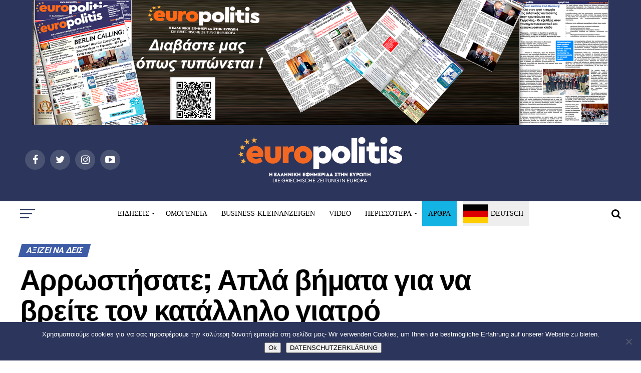

--- FILE ---
content_type: text/html; charset=UTF-8
request_url: https://www.europolitis.eu/2019/03/25/arrostisate-apla-vimata-gia-na-vreite-ton-katallilo-giatro/
body_size: 62764
content:
<!DOCTYPE html>
<html lang="el">
<head>
<meta charset="UTF-8" >
<meta name="viewport" id="viewport" content="width=device-width, initial-scale=1.0, maximum-scale=1.0, minimum-scale=1.0, user-scalable=no" />
<link rel="pingback" href="https://www.europolitis.eu/xmlrpc.php" />
<meta property="og:type" content="article" />
					<meta property="og:image" content="https://www.europolitis.eu/wp-content/uploads/2019/03/doctor-2761701_640.jpg" />
		<meta name="twitter:image" content="https://www.europolitis.eu/wp-content/uploads/2019/03/doctor-2761701_640.jpg" />
	<meta property="og:url" content="https://www.europolitis.eu/2019/03/25/arrostisate-apla-vimata-gia-na-vreite-ton-katallilo-giatro/" />
<meta property="og:title" content="Αρρωστήσατε; Απλά βήματα για να βρείτε τον κατάλληλο γιατρό" />
<meta property="og:description" content="Έχετε αρρωστήσει και ψάχνετε να βρείτε τον κατάλληλο γιατρό; Θα πρέπει να ξέρετε ότι στη Γερμανία έχετε πολλές επιλογές Και πώς να μην έχετε αφού η χώρα συγκεντρώνει ένα από τα υψηλότερα ποσοστά γιατρών ανά κάτοικο. Είτε λοιπόν πρόκειται για μία απλή γρίπη ή για κάτι πιο σύνθετο, μην ανησυχείτε! Όλο το ιατρικό προσωπικό της [&hellip;]" />
<meta name="twitter:card" content="summary">
<meta name="twitter:url" content="https://www.europolitis.eu/2019/03/25/arrostisate-apla-vimata-gia-na-vreite-ton-katallilo-giatro/">
<meta name="twitter:title" content="Αρρωστήσατε; Απλά βήματα για να βρείτε τον κατάλληλο γιατρό">
<meta name="twitter:description" content="Έχετε αρρωστήσει και ψάχνετε να βρείτε τον κατάλληλο γιατρό; Θα πρέπει να ξέρετε ότι στη Γερμανία έχετε πολλές επιλογές Και πώς να μην έχετε αφού η χώρα συγκεντρώνει ένα από τα υψηλότερα ποσοστά γιατρών ανά κάτοικο. Είτε λοιπόν πρόκειται για μία απλή γρίπη ή για κάτι πιο σύνθετο, μην ανησυχείτε! Όλο το ιατρικό προσωπικό της [&hellip;]">
<title>Αρρωστήσατε; Απλά βήματα για να βρείτε τον κατάλληλο γιατρό &#8211; Europolitis.eu</title>
<meta name='robots' content='max-image-preview:large' />
	<style>img:is([sizes="auto" i], [sizes^="auto," i]) { contain-intrinsic-size: 3000px 1500px }</style>
	<link rel='dns-prefetch' href='//static.addtoany.com' />
<link rel='dns-prefetch' href='//fonts.googleapis.com' />
<link rel="alternate" type="application/rss+xml" title="Ροή RSS &raquo; Europolitis.eu" href="https://www.europolitis.eu/feed/" />
<link rel="alternate" type="application/rss+xml" title="Ροή Σχολίων &raquo; Europolitis.eu" href="https://www.europolitis.eu/comments/feed/" />
<link rel="alternate" type="application/rss+xml" title="Ροή Σχολίων Europolitis.eu &raquo; Αρρωστήσατε; Απλά βήματα για να βρείτε τον κατάλληλο γιατρό" href="https://www.europolitis.eu/2019/03/25/arrostisate-apla-vimata-gia-na-vreite-ton-katallilo-giatro/feed/" />
		<!-- This site uses the Google Analytics by ExactMetrics plugin v8.6.2 - Using Analytics tracking - https://www.exactmetrics.com/ -->
		<!-- Note: ExactMetrics is not currently configured on this site. The site owner needs to authenticate with Google Analytics in the ExactMetrics settings panel. -->
					<!-- No tracking code set -->
				<!-- / Google Analytics by ExactMetrics -->
		<script type="text/javascript">
/* <![CDATA[ */
window._wpemojiSettings = {"baseUrl":"https:\/\/s.w.org\/images\/core\/emoji\/16.0.1\/72x72\/","ext":".png","svgUrl":"https:\/\/s.w.org\/images\/core\/emoji\/16.0.1\/svg\/","svgExt":".svg","source":{"concatemoji":"https:\/\/www.europolitis.eu\/wp-includes\/js\/wp-emoji-release.min.js?ver=6.8.3"}};
/*! This file is auto-generated */
!function(s,n){var o,i,e;function c(e){try{var t={supportTests:e,timestamp:(new Date).valueOf()};sessionStorage.setItem(o,JSON.stringify(t))}catch(e){}}function p(e,t,n){e.clearRect(0,0,e.canvas.width,e.canvas.height),e.fillText(t,0,0);var t=new Uint32Array(e.getImageData(0,0,e.canvas.width,e.canvas.height).data),a=(e.clearRect(0,0,e.canvas.width,e.canvas.height),e.fillText(n,0,0),new Uint32Array(e.getImageData(0,0,e.canvas.width,e.canvas.height).data));return t.every(function(e,t){return e===a[t]})}function u(e,t){e.clearRect(0,0,e.canvas.width,e.canvas.height),e.fillText(t,0,0);for(var n=e.getImageData(16,16,1,1),a=0;a<n.data.length;a++)if(0!==n.data[a])return!1;return!0}function f(e,t,n,a){switch(t){case"flag":return n(e,"\ud83c\udff3\ufe0f\u200d\u26a7\ufe0f","\ud83c\udff3\ufe0f\u200b\u26a7\ufe0f")?!1:!n(e,"\ud83c\udde8\ud83c\uddf6","\ud83c\udde8\u200b\ud83c\uddf6")&&!n(e,"\ud83c\udff4\udb40\udc67\udb40\udc62\udb40\udc65\udb40\udc6e\udb40\udc67\udb40\udc7f","\ud83c\udff4\u200b\udb40\udc67\u200b\udb40\udc62\u200b\udb40\udc65\u200b\udb40\udc6e\u200b\udb40\udc67\u200b\udb40\udc7f");case"emoji":return!a(e,"\ud83e\udedf")}return!1}function g(e,t,n,a){var r="undefined"!=typeof WorkerGlobalScope&&self instanceof WorkerGlobalScope?new OffscreenCanvas(300,150):s.createElement("canvas"),o=r.getContext("2d",{willReadFrequently:!0}),i=(o.textBaseline="top",o.font="600 32px Arial",{});return e.forEach(function(e){i[e]=t(o,e,n,a)}),i}function t(e){var t=s.createElement("script");t.src=e,t.defer=!0,s.head.appendChild(t)}"undefined"!=typeof Promise&&(o="wpEmojiSettingsSupports",i=["flag","emoji"],n.supports={everything:!0,everythingExceptFlag:!0},e=new Promise(function(e){s.addEventListener("DOMContentLoaded",e,{once:!0})}),new Promise(function(t){var n=function(){try{var e=JSON.parse(sessionStorage.getItem(o));if("object"==typeof e&&"number"==typeof e.timestamp&&(new Date).valueOf()<e.timestamp+604800&&"object"==typeof e.supportTests)return e.supportTests}catch(e){}return null}();if(!n){if("undefined"!=typeof Worker&&"undefined"!=typeof OffscreenCanvas&&"undefined"!=typeof URL&&URL.createObjectURL&&"undefined"!=typeof Blob)try{var e="postMessage("+g.toString()+"("+[JSON.stringify(i),f.toString(),p.toString(),u.toString()].join(",")+"));",a=new Blob([e],{type:"text/javascript"}),r=new Worker(URL.createObjectURL(a),{name:"wpTestEmojiSupports"});return void(r.onmessage=function(e){c(n=e.data),r.terminate(),t(n)})}catch(e){}c(n=g(i,f,p,u))}t(n)}).then(function(e){for(var t in e)n.supports[t]=e[t],n.supports.everything=n.supports.everything&&n.supports[t],"flag"!==t&&(n.supports.everythingExceptFlag=n.supports.everythingExceptFlag&&n.supports[t]);n.supports.everythingExceptFlag=n.supports.everythingExceptFlag&&!n.supports.flag,n.DOMReady=!1,n.readyCallback=function(){n.DOMReady=!0}}).then(function(){return e}).then(function(){var e;n.supports.everything||(n.readyCallback(),(e=n.source||{}).concatemoji?t(e.concatemoji):e.wpemoji&&e.twemoji&&(t(e.twemoji),t(e.wpemoji)))}))}((window,document),window._wpemojiSettings);
/* ]]> */
</script>
<style id='wp-emoji-styles-inline-css' type='text/css'>

	img.wp-smiley, img.emoji {
		display: inline !important;
		border: none !important;
		box-shadow: none !important;
		height: 1em !important;
		width: 1em !important;
		margin: 0 0.07em !important;
		vertical-align: -0.1em !important;
		background: none !important;
		padding: 0 !important;
	}
</style>
<link rel='stylesheet' id='wp-block-library-css' href='https://www.europolitis.eu/wp-includes/css/dist/block-library/style.min.css?ver=6.8.3' type='text/css' media='all' />
<style id='classic-theme-styles-inline-css' type='text/css'>
/*! This file is auto-generated */
.wp-block-button__link{color:#fff;background-color:#32373c;border-radius:9999px;box-shadow:none;text-decoration:none;padding:calc(.667em + 2px) calc(1.333em + 2px);font-size:1.125em}.wp-block-file__button{background:#32373c;color:#fff;text-decoration:none}
</style>
<style id='global-styles-inline-css' type='text/css'>
:root{--wp--preset--aspect-ratio--square: 1;--wp--preset--aspect-ratio--4-3: 4/3;--wp--preset--aspect-ratio--3-4: 3/4;--wp--preset--aspect-ratio--3-2: 3/2;--wp--preset--aspect-ratio--2-3: 2/3;--wp--preset--aspect-ratio--16-9: 16/9;--wp--preset--aspect-ratio--9-16: 9/16;--wp--preset--color--black: #000000;--wp--preset--color--cyan-bluish-gray: #abb8c3;--wp--preset--color--white: #ffffff;--wp--preset--color--pale-pink: #f78da7;--wp--preset--color--vivid-red: #cf2e2e;--wp--preset--color--luminous-vivid-orange: #ff6900;--wp--preset--color--luminous-vivid-amber: #fcb900;--wp--preset--color--light-green-cyan: #7bdcb5;--wp--preset--color--vivid-green-cyan: #00d084;--wp--preset--color--pale-cyan-blue: #8ed1fc;--wp--preset--color--vivid-cyan-blue: #0693e3;--wp--preset--color--vivid-purple: #9b51e0;--wp--preset--gradient--vivid-cyan-blue-to-vivid-purple: linear-gradient(135deg,rgba(6,147,227,1) 0%,rgb(155,81,224) 100%);--wp--preset--gradient--light-green-cyan-to-vivid-green-cyan: linear-gradient(135deg,rgb(122,220,180) 0%,rgb(0,208,130) 100%);--wp--preset--gradient--luminous-vivid-amber-to-luminous-vivid-orange: linear-gradient(135deg,rgba(252,185,0,1) 0%,rgba(255,105,0,1) 100%);--wp--preset--gradient--luminous-vivid-orange-to-vivid-red: linear-gradient(135deg,rgba(255,105,0,1) 0%,rgb(207,46,46) 100%);--wp--preset--gradient--very-light-gray-to-cyan-bluish-gray: linear-gradient(135deg,rgb(238,238,238) 0%,rgb(169,184,195) 100%);--wp--preset--gradient--cool-to-warm-spectrum: linear-gradient(135deg,rgb(74,234,220) 0%,rgb(151,120,209) 20%,rgb(207,42,186) 40%,rgb(238,44,130) 60%,rgb(251,105,98) 80%,rgb(254,248,76) 100%);--wp--preset--gradient--blush-light-purple: linear-gradient(135deg,rgb(255,206,236) 0%,rgb(152,150,240) 100%);--wp--preset--gradient--blush-bordeaux: linear-gradient(135deg,rgb(254,205,165) 0%,rgb(254,45,45) 50%,rgb(107,0,62) 100%);--wp--preset--gradient--luminous-dusk: linear-gradient(135deg,rgb(255,203,112) 0%,rgb(199,81,192) 50%,rgb(65,88,208) 100%);--wp--preset--gradient--pale-ocean: linear-gradient(135deg,rgb(255,245,203) 0%,rgb(182,227,212) 50%,rgb(51,167,181) 100%);--wp--preset--gradient--electric-grass: linear-gradient(135deg,rgb(202,248,128) 0%,rgb(113,206,126) 100%);--wp--preset--gradient--midnight: linear-gradient(135deg,rgb(2,3,129) 0%,rgb(40,116,252) 100%);--wp--preset--font-size--small: 13px;--wp--preset--font-size--medium: 20px;--wp--preset--font-size--large: 36px;--wp--preset--font-size--x-large: 42px;--wp--preset--spacing--20: 0.44rem;--wp--preset--spacing--30: 0.67rem;--wp--preset--spacing--40: 1rem;--wp--preset--spacing--50: 1.5rem;--wp--preset--spacing--60: 2.25rem;--wp--preset--spacing--70: 3.38rem;--wp--preset--spacing--80: 5.06rem;--wp--preset--shadow--natural: 6px 6px 9px rgba(0, 0, 0, 0.2);--wp--preset--shadow--deep: 12px 12px 50px rgba(0, 0, 0, 0.4);--wp--preset--shadow--sharp: 6px 6px 0px rgba(0, 0, 0, 0.2);--wp--preset--shadow--outlined: 6px 6px 0px -3px rgba(255, 255, 255, 1), 6px 6px rgba(0, 0, 0, 1);--wp--preset--shadow--crisp: 6px 6px 0px rgba(0, 0, 0, 1);}:where(.is-layout-flex){gap: 0.5em;}:where(.is-layout-grid){gap: 0.5em;}body .is-layout-flex{display: flex;}.is-layout-flex{flex-wrap: wrap;align-items: center;}.is-layout-flex > :is(*, div){margin: 0;}body .is-layout-grid{display: grid;}.is-layout-grid > :is(*, div){margin: 0;}:where(.wp-block-columns.is-layout-flex){gap: 2em;}:where(.wp-block-columns.is-layout-grid){gap: 2em;}:where(.wp-block-post-template.is-layout-flex){gap: 1.25em;}:where(.wp-block-post-template.is-layout-grid){gap: 1.25em;}.has-black-color{color: var(--wp--preset--color--black) !important;}.has-cyan-bluish-gray-color{color: var(--wp--preset--color--cyan-bluish-gray) !important;}.has-white-color{color: var(--wp--preset--color--white) !important;}.has-pale-pink-color{color: var(--wp--preset--color--pale-pink) !important;}.has-vivid-red-color{color: var(--wp--preset--color--vivid-red) !important;}.has-luminous-vivid-orange-color{color: var(--wp--preset--color--luminous-vivid-orange) !important;}.has-luminous-vivid-amber-color{color: var(--wp--preset--color--luminous-vivid-amber) !important;}.has-light-green-cyan-color{color: var(--wp--preset--color--light-green-cyan) !important;}.has-vivid-green-cyan-color{color: var(--wp--preset--color--vivid-green-cyan) !important;}.has-pale-cyan-blue-color{color: var(--wp--preset--color--pale-cyan-blue) !important;}.has-vivid-cyan-blue-color{color: var(--wp--preset--color--vivid-cyan-blue) !important;}.has-vivid-purple-color{color: var(--wp--preset--color--vivid-purple) !important;}.has-black-background-color{background-color: var(--wp--preset--color--black) !important;}.has-cyan-bluish-gray-background-color{background-color: var(--wp--preset--color--cyan-bluish-gray) !important;}.has-white-background-color{background-color: var(--wp--preset--color--white) !important;}.has-pale-pink-background-color{background-color: var(--wp--preset--color--pale-pink) !important;}.has-vivid-red-background-color{background-color: var(--wp--preset--color--vivid-red) !important;}.has-luminous-vivid-orange-background-color{background-color: var(--wp--preset--color--luminous-vivid-orange) !important;}.has-luminous-vivid-amber-background-color{background-color: var(--wp--preset--color--luminous-vivid-amber) !important;}.has-light-green-cyan-background-color{background-color: var(--wp--preset--color--light-green-cyan) !important;}.has-vivid-green-cyan-background-color{background-color: var(--wp--preset--color--vivid-green-cyan) !important;}.has-pale-cyan-blue-background-color{background-color: var(--wp--preset--color--pale-cyan-blue) !important;}.has-vivid-cyan-blue-background-color{background-color: var(--wp--preset--color--vivid-cyan-blue) !important;}.has-vivid-purple-background-color{background-color: var(--wp--preset--color--vivid-purple) !important;}.has-black-border-color{border-color: var(--wp--preset--color--black) !important;}.has-cyan-bluish-gray-border-color{border-color: var(--wp--preset--color--cyan-bluish-gray) !important;}.has-white-border-color{border-color: var(--wp--preset--color--white) !important;}.has-pale-pink-border-color{border-color: var(--wp--preset--color--pale-pink) !important;}.has-vivid-red-border-color{border-color: var(--wp--preset--color--vivid-red) !important;}.has-luminous-vivid-orange-border-color{border-color: var(--wp--preset--color--luminous-vivid-orange) !important;}.has-luminous-vivid-amber-border-color{border-color: var(--wp--preset--color--luminous-vivid-amber) !important;}.has-light-green-cyan-border-color{border-color: var(--wp--preset--color--light-green-cyan) !important;}.has-vivid-green-cyan-border-color{border-color: var(--wp--preset--color--vivid-green-cyan) !important;}.has-pale-cyan-blue-border-color{border-color: var(--wp--preset--color--pale-cyan-blue) !important;}.has-vivid-cyan-blue-border-color{border-color: var(--wp--preset--color--vivid-cyan-blue) !important;}.has-vivid-purple-border-color{border-color: var(--wp--preset--color--vivid-purple) !important;}.has-vivid-cyan-blue-to-vivid-purple-gradient-background{background: var(--wp--preset--gradient--vivid-cyan-blue-to-vivid-purple) !important;}.has-light-green-cyan-to-vivid-green-cyan-gradient-background{background: var(--wp--preset--gradient--light-green-cyan-to-vivid-green-cyan) !important;}.has-luminous-vivid-amber-to-luminous-vivid-orange-gradient-background{background: var(--wp--preset--gradient--luminous-vivid-amber-to-luminous-vivid-orange) !important;}.has-luminous-vivid-orange-to-vivid-red-gradient-background{background: var(--wp--preset--gradient--luminous-vivid-orange-to-vivid-red) !important;}.has-very-light-gray-to-cyan-bluish-gray-gradient-background{background: var(--wp--preset--gradient--very-light-gray-to-cyan-bluish-gray) !important;}.has-cool-to-warm-spectrum-gradient-background{background: var(--wp--preset--gradient--cool-to-warm-spectrum) !important;}.has-blush-light-purple-gradient-background{background: var(--wp--preset--gradient--blush-light-purple) !important;}.has-blush-bordeaux-gradient-background{background: var(--wp--preset--gradient--blush-bordeaux) !important;}.has-luminous-dusk-gradient-background{background: var(--wp--preset--gradient--luminous-dusk) !important;}.has-pale-ocean-gradient-background{background: var(--wp--preset--gradient--pale-ocean) !important;}.has-electric-grass-gradient-background{background: var(--wp--preset--gradient--electric-grass) !important;}.has-midnight-gradient-background{background: var(--wp--preset--gradient--midnight) !important;}.has-small-font-size{font-size: var(--wp--preset--font-size--small) !important;}.has-medium-font-size{font-size: var(--wp--preset--font-size--medium) !important;}.has-large-font-size{font-size: var(--wp--preset--font-size--large) !important;}.has-x-large-font-size{font-size: var(--wp--preset--font-size--x-large) !important;}
:where(.wp-block-post-template.is-layout-flex){gap: 1.25em;}:where(.wp-block-post-template.is-layout-grid){gap: 1.25em;}
:where(.wp-block-columns.is-layout-flex){gap: 2em;}:where(.wp-block-columns.is-layout-grid){gap: 2em;}
:root :where(.wp-block-pullquote){font-size: 1.5em;line-height: 1.6;}
</style>
<link rel='stylesheet' id='contact-form-7-css' href='https://www.europolitis.eu/wp-content/plugins/contact-form-7/includes/css/styles.css?ver=6.1' type='text/css' media='all' />
<link rel='stylesheet' id='cookie-notice-front-css' href='https://www.europolitis.eu/wp-content/plugins/cookie-notice/css/front.min.css?ver=2.5.7' type='text/css' media='all' />
<link rel='stylesheet' id='mvp-custom-style-css' href='https://www.europolitis.eu/wp-content/themes/zox-news/style.css?ver=6.8.3' type='text/css' media='all' />
<style id='mvp-custom-style-inline-css' type='text/css'>


		

		
		
		
#mvp-wallpaper {
	background: url() no-repeat 50% 0;
	}

#mvp-foot-copy a {
	color: #e45932;
	}

#mvp-content-main p a,
.mvp-post-add-main p a {
	box-shadow: inset 0 -4px 0 #e45932;
	}

#mvp-content-main p a:hover,
.mvp-post-add-main p a:hover {
	background: #e45932;
	}

a,
a:visited,
.post-info-name a,
.woocommerce .woocommerce-breadcrumb a {
	color: #3e5ba6;
	}

#mvp-side-wrap a:hover {
	color: #3e5ba6;
	}

.mvp-fly-top:hover,
.mvp-vid-box-wrap,
ul.mvp-soc-mob-list li.mvp-soc-mob-com {
	background: #e45932;
	}

nav.mvp-fly-nav-menu ul li.menu-item-has-children:after,
.mvp-feat1-left-wrap span.mvp-cd-cat,
.mvp-widget-feat1-top-story span.mvp-cd-cat,
.mvp-widget-feat2-left-cont span.mvp-cd-cat,
.mvp-widget-dark-feat span.mvp-cd-cat,
.mvp-widget-dark-sub span.mvp-cd-cat,
.mvp-vid-wide-text span.mvp-cd-cat,
.mvp-feat2-top-text span.mvp-cd-cat,
.mvp-feat3-main-story span.mvp-cd-cat,
.mvp-feat3-sub-text span.mvp-cd-cat,
.mvp-feat4-main-text span.mvp-cd-cat,
.woocommerce-message:before,
.woocommerce-info:before,
.woocommerce-message:before {
	color: #e45932;
	}

#searchform input,
.mvp-authors-name {
	border-bottom: 1px solid #e45932;
	}

.mvp-fly-top:hover {
	border-top: 1px solid #e45932;
	border-left: 1px solid #e45932;
	border-bottom: 1px solid #e45932;
	}

.woocommerce .widget_price_filter .ui-slider .ui-slider-handle,
.woocommerce #respond input#submit.alt,
.woocommerce a.button.alt,
.woocommerce button.button.alt,
.woocommerce input.button.alt,
.woocommerce #respond input#submit.alt:hover,
.woocommerce a.button.alt:hover,
.woocommerce button.button.alt:hover,
.woocommerce input.button.alt:hover {
	background-color: #e45932;
	}

.woocommerce-error,
.woocommerce-info,
.woocommerce-message {
	border-top-color: #e45932;
	}

ul.mvp-feat1-list-buts li.active span.mvp-feat1-list-but,
span.mvp-widget-home-title,
span.mvp-post-cat,
span.mvp-feat1-pop-head {
	background: #3e5ba6;
	}

.woocommerce span.onsale {
	background-color: #3e5ba6;
	}

.mvp-widget-feat2-side-more-but,
.woocommerce .star-rating span:before,
span.mvp-prev-next-label,
.mvp-cat-date-wrap .sticky {
	color: #3e5ba6 !important;
	}

#mvp-main-nav-top,
#mvp-fly-wrap,
.mvp-soc-mob-right,
#mvp-main-nav-small-cont {
	background: #000000;
	}

#mvp-main-nav-small .mvp-fly-but-wrap span,
#mvp-main-nav-small .mvp-search-but-wrap span,
.mvp-nav-top-left .mvp-fly-but-wrap span,
#mvp-fly-wrap .mvp-fly-but-wrap span {
	background: #ffffff;
	}

.mvp-nav-top-right .mvp-nav-search-but,
span.mvp-fly-soc-head,
.mvp-soc-mob-right i,
#mvp-main-nav-small span.mvp-nav-search-but,
#mvp-main-nav-small .mvp-nav-menu ul li a  {
	color: #ffffff;
	}

#mvp-main-nav-small .mvp-nav-menu ul li.menu-item-has-children a:after {
	border-color: #ffffff transparent transparent transparent;
	}

#mvp-nav-top-wrap span.mvp-nav-search-but:hover,
#mvp-main-nav-small span.mvp-nav-search-but:hover {
	color: #0be6af;
	}

#mvp-nav-top-wrap .mvp-fly-but-wrap:hover span,
#mvp-main-nav-small .mvp-fly-but-wrap:hover span,
span.mvp-woo-cart-num:hover {
	background: #0be6af;
	}

#mvp-main-nav-bot-cont {
	background: #ffffff;
	}

#mvp-nav-bot-wrap .mvp-fly-but-wrap span,
#mvp-nav-bot-wrap .mvp-search-but-wrap span {
	background: #000000;
	}

#mvp-nav-bot-wrap span.mvp-nav-search-but,
#mvp-nav-bot-wrap .mvp-nav-menu ul li a {
	color: #000000;
	}

#mvp-nav-bot-wrap .mvp-nav-menu ul li.menu-item-has-children a:after {
	border-color: #000000 transparent transparent transparent;
	}

.mvp-nav-menu ul li:hover a {
	border-bottom: 5px solid #0be6af;
	}

#mvp-nav-bot-wrap .mvp-fly-but-wrap:hover span {
	background: #0be6af;
	}

#mvp-nav-bot-wrap span.mvp-nav-search-but:hover {
	color: #0be6af;
	}

body,
.mvp-feat1-feat-text p,
.mvp-feat2-top-text p,
.mvp-feat3-main-text p,
.mvp-feat3-sub-text p,
#searchform input,
.mvp-author-info-text,
span.mvp-post-excerpt,
.mvp-nav-menu ul li ul.sub-menu li a,
nav.mvp-fly-nav-menu ul li a,
.mvp-ad-label,
span.mvp-feat-caption,
.mvp-post-tags a,
.mvp-post-tags a:visited,
span.mvp-author-box-name a,
#mvp-author-box-text p,
.mvp-post-gallery-text p,
ul.mvp-soc-mob-list li span,
#comments,
h3#reply-title,
h2.comments,
#mvp-foot-copy p,
span.mvp-fly-soc-head,
.mvp-post-tags-header,
span.mvp-prev-next-label,
span.mvp-post-add-link-but,
#mvp-comments-button a,
#mvp-comments-button span.mvp-comment-but-text,
.woocommerce ul.product_list_widget span.product-title,
.woocommerce ul.product_list_widget li a,
.woocommerce #reviews #comments ol.commentlist li .comment-text p.meta,
.woocommerce div.product p.price,
.woocommerce div.product p.price ins,
.woocommerce div.product p.price del,
.woocommerce ul.products li.product .price del,
.woocommerce ul.products li.product .price ins,
.woocommerce ul.products li.product .price,
.woocommerce #respond input#submit,
.woocommerce a.button,
.woocommerce button.button,
.woocommerce input.button,
.woocommerce .widget_price_filter .price_slider_amount .button,
.woocommerce span.onsale,
.woocommerce-review-link,
#woo-content p.woocommerce-result-count,
.woocommerce div.product .woocommerce-tabs ul.tabs li a,
a.mvp-inf-more-but,
span.mvp-cont-read-but,
span.mvp-cd-cat,
span.mvp-cd-date,
.mvp-feat4-main-text p,
span.mvp-woo-cart-num,
span.mvp-widget-home-title2,
.wp-caption,
#mvp-content-main p.wp-caption-text,
.gallery-caption,
.mvp-post-add-main p.wp-caption-text,
#bbpress-forums,
#bbpress-forums p,
.protected-post-form input,
#mvp-feat6-text p {
	font-family: 'Roboto', sans-serif;
	}

.mvp-blog-story-text p,
span.mvp-author-page-desc,
#mvp-404 p,
.mvp-widget-feat1-bot-text p,
.mvp-widget-feat2-left-text p,
.mvp-flex-story-text p,
.mvp-search-text p,
#mvp-content-main p,
.mvp-post-add-main p,
.rwp-summary,
.rwp-u-review__comment,
.mvp-feat5-mid-main-text p,
.mvp-feat5-small-main-text p {
	font-family: 'PT Serif', sans-serif;
	}

.mvp-nav-menu ul li a,
#mvp-foot-menu ul li a {
	font-family: 'Oswald', sans-serif;
	}


.mvp-feat1-sub-text h2,
.mvp-feat1-pop-text h2,
.mvp-feat1-list-text h2,
.mvp-widget-feat1-top-text h2,
.mvp-widget-feat1-bot-text h2,
.mvp-widget-dark-feat-text h2,
.mvp-widget-dark-sub-text h2,
.mvp-widget-feat2-left-text h2,
.mvp-widget-feat2-right-text h2,
.mvp-blog-story-text h2,
.mvp-flex-story-text h2,
.mvp-vid-wide-more-text p,
.mvp-prev-next-text p,
.mvp-related-text,
.mvp-post-more-text p,
h2.mvp-authors-latest a,
.mvp-feat2-bot-text h2,
.mvp-feat3-sub-text h2,
.mvp-feat3-main-text h2,
.mvp-feat4-main-text h2,
.mvp-feat5-text h2,
.mvp-feat5-mid-main-text h2,
.mvp-feat5-small-main-text h2,
.mvp-feat5-mid-sub-text h2,
#mvp-feat6-text h2 {
	font-family: 'Oswald', sans-serif;
	}

.mvp-feat2-top-text h2,
.mvp-feat1-feat-text h2,
h1.mvp-post-title,
h1.mvp-post-title-wide,
.mvp-drop-nav-title h4,
#mvp-content-main blockquote p,
.mvp-post-add-main blockquote p,
#mvp-404 h1,
#woo-content h1.page-title,
.woocommerce div.product .product_title,
.woocommerce ul.products li.product h3 {
	font-family: 'Oswald', sans-serif;
	}

span.mvp-feat1-pop-head,
.mvp-feat1-pop-text:before,
span.mvp-feat1-list-but,
span.mvp-widget-home-title,
.mvp-widget-feat2-side-more,
span.mvp-post-cat,
span.mvp-page-head,
h1.mvp-author-top-head,
.mvp-authors-name,
#mvp-content-main h1,
#mvp-content-main h2,
#mvp-content-main h3,
#mvp-content-main h4,
#mvp-content-main h5,
#mvp-content-main h6,
.woocommerce .related h2,
.woocommerce div.product .woocommerce-tabs .panel h2,
.woocommerce div.product .product_title,
.mvp-feat5-side-list .mvp-feat1-list-img:after {
	font-family: 'Roboto', sans-serif;
	}

	

	.mvp-nav-links {
		display: none;
		}
		
</style>
<link rel='stylesheet' id='fontawesome-child-css' href='https://www.europolitis.eu/wp-content/themes/zox-news-child/font-awesome/css/font-awesome.css?ver=6.8.3' type='text/css' media='all' />
<link rel='stylesheet' id='mvp-custom-child-style-css' href='https://www.europolitis.eu/wp-content/themes/zox-news-child/style.css?ver=1.0.0' type='text/css' media='all' />
<link rel='stylesheet' id='mvp-reset-css' href='https://www.europolitis.eu/wp-content/themes/zox-news/css/reset.css?ver=6.8.3' type='text/css' media='all' />
<link rel='stylesheet' id='fontawesome-css' href='https://www.europolitis.eu/wp-content/themes/zox-news-child/font-awesome/css/font-awesome.css?ver=6.8.3' type='text/css' media='all' />
<link rel='stylesheet' id='mvp-fonts-css' href='//fonts.googleapis.com/css?family=Advent+Pro%3A700%26subset%3Dlatin%2Clatin-ext%2Ccyrillic%2Ccyrillic-ext%2Cgreek-ext%2Cgreek%2Cvietnamese%7COpen+Sans%3A700%26subset%3Dlatin%2Clatin-ext%2Ccyrillic%2Ccyrillic-ext%2Cgreek-ext%2Cgreek%2Cvietnamese%7CAnton%3A400%26subset%3Dlatin%2Clatin-ext%2Ccyrillic%2Ccyrillic-ext%2Cgreek-ext%2Cgreek%2Cvietnamese%7COswald%3A100%2C200%2C300%2C400%2C500%2C600%2C700%2C800%2C900%26subset%3Dlatin%2Clatin-ext%2Ccyrillic%2Ccyrillic-ext%2Cgreek-ext%2Cgreek%2Cvietnamese%7COswald%3A100%2C200%2C300%2C400%2C500%2C600%2C700%2C800%2C900%26subset%3Dlatin%2Clatin-ext%2Ccyrillic%2Ccyrillic-ext%2Cgreek-ext%2Cgreek%2Cvietnamese%7CRoboto%3A100%2C200%2C300%2C400%2C500%2C600%2C700%2C800%2C900%26subset%3Dlatin%2Clatin-ext%2Ccyrillic%2Ccyrillic-ext%2Cgreek-ext%2Cgreek%2Cvietnamese%7CRoboto%3A100%2C200%2C300%2C400%2C500%2C600%2C700%2C800%2C900%26subset%3Dlatin%2Clatin-ext%2Ccyrillic%2Ccyrillic-ext%2Cgreek-ext%2Cgreek%2Cvietnamese%7CPT+Serif%3A100%2C200%2C300%2C400%2C500%2C600%2C700%2C800%2C900%26subset%3Dlatin%2Clatin-ext%2Ccyrillic%2Ccyrillic-ext%2Cgreek-ext%2Cgreek%2Cvietnamese%7COswald%3A100%2C200%2C300%2C400%2C500%2C600%2C700%2C800%2C900%26subset%3Dlatin%2Clatin-ext%2Ccyrillic%2Ccyrillic-ext%2Cgreek-ext%2Cgreek%2Cvietnamese' type='text/css' media='all' />
<link rel='stylesheet' id='mvp-media-queries-css' href='https://www.europolitis.eu/wp-content/themes/zox-news/css/media-queries.css?ver=6.8.3' type='text/css' media='all' />
<link rel='stylesheet' id='addtoany-css' href='https://www.europolitis.eu/wp-content/plugins/add-to-any/addtoany.min.css?ver=1.16' type='text/css' media='all' />
<style id='addtoany-inline-css' type='text/css'>
@media screen and (max-width:980px){
.a2a_floating_style.a2a_vertical_style{display:none;}
}
@media screen and (min-width:981px){
.a2a_floating_style.a2a_default_style{display:none;}
}
</style>

	<script type="text/javascript">
	var appid = '';
	</script>

<script type="text/javascript" src="https://www.europolitis.eu/wp-includes/js/jquery/jquery.min.js?ver=3.7.1" id="jquery-core-js"></script>
<script type="text/javascript" src="https://www.europolitis.eu/wp-includes/js/jquery/jquery-migrate.min.js?ver=3.4.1" id="jquery-migrate-js"></script>
<script type="text/javascript" id="wapns-js-extra">
/* <![CDATA[ */
var wapnsajax = {"ajaxurl":"https:\/\/www.europolitis.eu\/wp-admin\/admin-ajax.php"};
/* ]]> */
</script>
<script type="text/javascript" src="https://www.europolitis.eu/wp-content/plugins/wordapp-mobile-app/js/ajax.js?date=20260119204911&amp;ver=6.8.3" id="wapns-js"></script>
<script type="text/javascript" id="addtoany-core-js-before">
/* <![CDATA[ */
window.a2a_config=window.a2a_config||{};a2a_config.callbacks=[];a2a_config.overlays=[];a2a_config.templates={};a2a_localize = {
	Share: "Μοιραστείτε",
	Save: "Αποθήκευση",
	Subscribe: "Εγγραφείτε",
	Email: "Email",
	Bookmark: "Προσθήκη στα Αγαπημένα",
	ShowAll: "Προβολή όλων",
	ShowLess: "Προβολή λιγότερων",
	FindServices: "Αναζήτηση υπηρεσίας(ιών)",
	FindAnyServiceToAddTo: "Άμεση προσθήκη κάθε υπηρεσίας",
	PoweredBy: "Powered by",
	ShareViaEmail: "Μοιραστείτε μέσω e-mail",
	SubscribeViaEmail: "Εγγραφείτε μέσω e-mail",
	BookmarkInYourBrowser: "Προσθήκη στα Αγαπημένα μέσα από τον σελιδοδείκτη σας",
	BookmarkInstructions: "Πατήστε Ctrl+D or \u2318+D για να προσθέσετε τη σελίδα στα Αγαπημένα σας",
	AddToYourFavorites: "Προσθήκη στα Αγαπημένα",
	SendFromWebOrProgram: "Αποστολή από οποιοδήποτε e-mail διεύθυνση ή e-mail πρόγραμμα",
	EmailProgram: "E-mail πρόγραμμα",
	More: "Περισσότερα &#8230;",
	ThanksForSharing: "Ευχαριστώ για την κοινοποίηση!",
	ThanksForFollowing: "Ευχαριστώ που με ακολουθείτε!"
};

a2a_config.callbacks.push({ready: function(){var d=document;function a(){var c,e=d.createElement("div");e.innerHTML="<div class=\"a2a_kit a2a_kit_size_32 a2a_floating_style a2a_vertical_style\" style=\"margin-left:-64px;top:100px;background-color:transparent;\"><a class=\"a2a_button_email\"><\/a><a class=\"a2a_button_whatsapp\"><\/a><a class=\"a2a_button_facebook\"><\/a><a class=\"a2a_button_x\"><\/a><a class=\"a2a_button_copy_link\"><\/a><a class=\"a2a_button_facebook_messenger\"><\/a><a class=\"a2a_button_google_translate\"><\/a><a class=\"a2a_dd addtoany_share_save addtoany_share\" href=\"https:\/\/www.addtoany.com\/share\"><\/a><\/div><div class=\"a2a_kit a2a_kit_size_32 a2a_floating_style a2a_default_style\" style=\"bottom:0px;right:0px;background-color:transparent;\"><a class=\"a2a_button_email\"><\/a><a class=\"a2a_button_whatsapp\"><\/a><a class=\"a2a_button_facebook\"><\/a><a class=\"a2a_button_x\"><\/a><a class=\"a2a_button_copy_link\"><\/a><a class=\"a2a_button_facebook_messenger\"><\/a><a class=\"a2a_button_google_translate\"><\/a><a class=\"a2a_dd addtoany_share_save addtoany_share\" href=\"https:\/\/www.addtoany.com\/share\"><\/a><\/div>";c=d.querySelector("main, [role=\"main\"], article, .status-publish");if(c)c.appendChild(e.firstChild);a2a.init("page");}if("loading"!==d.readyState)a();else d.addEventListener("DOMContentLoaded",a,false);}});
/* ]]> */
</script>
<script type="text/javascript" defer src="https://static.addtoany.com/menu/page.js" id="addtoany-core-js"></script>
<script type="text/javascript" defer src="https://www.europolitis.eu/wp-content/plugins/add-to-any/addtoany.min.js?ver=1.1" id="addtoany-jquery-js"></script>
<script type="text/javascript" id="cookie-notice-front-js-before">
/* <![CDATA[ */
var cnArgs = {"ajaxUrl":"https:\/\/www.europolitis.eu\/wp-admin\/admin-ajax.php","nonce":"bd789d8896","hideEffect":"fade","position":"bottom","onScroll":false,"onScrollOffset":100,"onClick":false,"cookieName":"cookie_notice_accepted","cookieTime":2592000,"cookieTimeRejected":2592000,"globalCookie":false,"redirection":false,"cache":true,"revokeCookies":false,"revokeCookiesOpt":"automatic"};
/* ]]> */
</script>
<script type="text/javascript" src="https://www.europolitis.eu/wp-content/plugins/cookie-notice/js/front.min.js?ver=2.5.7" id="cookie-notice-front-js"></script>
<script type="text/javascript" src="https://www.europolitis.eu/wp-content/plugins/css-hero/assets/js/prefixfree.min.js?ver=6.8.3" id="prefixfree-js"></script>
<link rel="https://api.w.org/" href="https://www.europolitis.eu/wp-json/" /><link rel="alternate" title="JSON" type="application/json" href="https://www.europolitis.eu/wp-json/wp/v2/posts/27043" /><link rel="EditURI" type="application/rsd+xml" title="RSD" href="https://www.europolitis.eu/xmlrpc.php?rsd" />
<meta name="generator" content="WordPress 6.8.3" />
<link rel="canonical" href="https://www.europolitis.eu/2019/03/25/arrostisate-apla-vimata-gia-na-vreite-ton-katallilo-giatro/" />
<link rel='shortlink' href='https://www.europolitis.eu/?p=27043' />
<link rel="alternate" title="oEmbed (JSON)" type="application/json+oembed" href="https://www.europolitis.eu/wp-json/oembed/1.0/embed?url=https%3A%2F%2Fwww.europolitis.eu%2F2019%2F03%2F25%2Farrostisate-apla-vimata-gia-na-vreite-ton-katallilo-giatro%2F" />
<link rel="alternate" title="oEmbed (XML)" type="text/xml+oembed" href="https://www.europolitis.eu/wp-json/oembed/1.0/embed?url=https%3A%2F%2Fwww.europolitis.eu%2F2019%2F03%2F25%2Farrostisate-apla-vimata-gia-na-vreite-ton-katallilo-giatro%2F&#038;format=xml" />
<!-- Start CSSHero.org Dynamic CSS & Fonts Loading -->
	 <link rel="stylesheet" type="text/css" media="all" href="https://www.europolitis.eu/wp-content/uploads/2021/03/csshero-style.css" data-apply-prefixfree />
	  <!-- End CSSHero.org Dynamic CSS & Fonts Loading -->    
	<link rel="icon" href="https://www.europolitis.eu/wp-content/uploads/2024/07/eur2020.png" sizes="32x32" />
<link rel="icon" href="https://www.europolitis.eu/wp-content/uploads/2024/07/eur2020.png" sizes="192x192" />
<link rel="apple-touch-icon" href="https://www.europolitis.eu/wp-content/uploads/2024/07/eur2020.png" />
<meta name="msapplication-TileImage" content="https://www.europolitis.eu/wp-content/uploads/2024/07/eur2020.png" />
		<style type="text/css" id="wp-custom-css">
			.err3 {
	background: #13b4e3;
	color: #fff;
	
}

.smart-world{
	display:none;
	position:fixed;
	right:0;
	top:50px;
	z-index:9999;
	width:250px;
	height:auto;
}		</style>
		<meta property="fb:pages" content="341754799172818" />

<script data-ad-client="ca-pub-5762516714870192" async src="https://pagead2.googlesyndication.com/pagead/js/adsbygoogle.js"></script>	
</head>
<body class="wp-singular post-template-default single single-post postid-27043 single-format-standard wp-theme-zox-news wp-child-theme-zox-news-child cookies-not-set">
	<div id="mvp-fly-wrap">
	<div id="mvp-fly-menu-top" class="left relative">
		<div class="mvp-fly-top-out left relative">
			<div class="mvp-fly-top-in">
				<div id="mvp-fly-logo" class="left relative">
											<a href="https://www.europolitis.eu/"><img src="http://www.europolitis.eu/wp-content/uploads/2018/04/logo-light-v8-scroll.png" alt="Europolitis.eu" data-rjs="2" /></a>
									</div><!--mvp-fly-logo-->
			</div><!--mvp-fly-top-in-->
			<div class="mvp-fly-but-wrap mvp-fly-but-menu mvp-fly-but-click">
				<span></span>
				<span></span>
				<span></span>
				<span></span>
			</div><!--mvp-fly-but-wrap-->
		</div><!--mvp-fly-top-out-->
	</div><!--mvp-fly-menu-top-->
	<div id="mvp-fly-menu-wrap">
		<nav class="mvp-fly-nav-menu left relative">
			<div class="menu-main-menu-container"><ul id="menu-main-menu" class="menu"><li id="menu-item-16738" class="menu-item menu-item-type-taxonomy menu-item-object-category menu-item-has-children menu-item-16738"><a href="https://www.europolitis.eu/category/eidiseis/">ΕΙΔΗΣΕΙΣ</a>
<ul class="sub-menu">
	<li id="menu-item-16740" class="menu-item menu-item-type-taxonomy menu-item-object-category menu-item-16740"><a href="https://www.europolitis.eu/category/eidiseis/ellada/">ΕΛΛΑΔΑ</a></li>
	<li id="menu-item-21278" class="menu-item menu-item-type-taxonomy menu-item-object-category menu-item-21278"><a href="https://www.europolitis.eu/category/eidiseis/germania/">ΓΕΡΜΑΝΙΑ</a></li>
	<li id="menu-item-16744" class="menu-item menu-item-type-taxonomy menu-item-object-category menu-item-16744"><a href="https://www.europolitis.eu/category/eidiseis/europe/">ΕΥΡΩΠΗ</a></li>
	<li id="menu-item-16745" class="mvp-mega-dropdown menu-item menu-item-type-taxonomy menu-item-object-category menu-item-16745"><a href="https://www.europolitis.eu/category/eidiseis/kosmos/">ΚΟΣΜΟΣ</a></li>
</ul>
</li>
<li id="menu-item-16742" class="mvp-mega-dropdown menu-item menu-item-type-taxonomy menu-item-object-category menu-item-16742"><a href="https://www.europolitis.eu/category/onogeneia/">ΟΜΟΓΕΝΕΙΑ</a></li>
<li id="menu-item-36256" class="mvp-mega-dropdown menu-item menu-item-type-taxonomy menu-item-object-category menu-item-36256"><a href="https://www.europolitis.eu/category/business/">BUSINESS-Kleinanzeigen</a></li>
<li id="menu-item-16731" class="mvp-mega-dropdown menu-item menu-item-type-taxonomy menu-item-object-category menu-item-16731"><a href="https://www.europolitis.eu/category/europolitistv/">VIDEO</a></li>
<li id="menu-item-16735" class="menu-item menu-item-type-taxonomy menu-item-object-category current-post-ancestor menu-item-has-children menu-item-16735"><a href="https://www.europolitis.eu/category/deite-akoma/">ΠΕΡΙΣΣΟΤΕΡΑ</a>
<ul class="sub-menu">
	<li id="menu-item-16733" class="menu-item menu-item-type-taxonomy menu-item-object-category menu-item-has-children menu-item-16733"><a href="https://www.europolitis.eu/category/gastronomia/">ΓΑΣΤΡΟΝΟΜΙΑ</a>
	<ul class="sub-menu">
		<li id="menu-item-23069" class="menu-item menu-item-type-taxonomy menu-item-object-category menu-item-23069"><a href="https://www.europolitis.eu/category/gastronomia/reportaz/">ΡΕΠΟΡΤΑΖ</a></li>
		<li id="menu-item-16734" class="menu-item menu-item-type-taxonomy menu-item-object-category menu-item-16734"><a href="https://www.europolitis.eu/category/gastronomia/diatrofi-nea/">ΝΕΑ</a></li>
		<li id="menu-item-16956" class="menu-item menu-item-type-taxonomy menu-item-object-category menu-item-16956"><a href="https://www.europolitis.eu/category/gastronomia/syntages/">ΣΥΝΤΑΓΕΣ</a></li>
	</ul>
</li>
	<li id="menu-item-16960" class="menu-item menu-item-type-taxonomy menu-item-object-category menu-item-16960"><a href="https://www.europolitis.eu/category/interviews/">ΣΥΝΕΝΤΕΥΞΕΙΣ</a></li>
	<li id="menu-item-34925" class="menu-item menu-item-type-taxonomy menu-item-object-category current-post-ancestor current-menu-parent current-post-parent menu-item-34925"><a href="https://www.europolitis.eu/category/deite-akoma/axizei-na-deis/">ΑΞΙΖΕΙ ΝΑ ΔΕΙΣ</a></li>
	<li id="menu-item-16963" class="menu-item menu-item-type-taxonomy menu-item-object-category menu-item-16963"><a href="https://www.europolitis.eu/category/deite-akoma/paraxenes-eidisis/">ΠΕΡΙΕΡΓΑ</a></li>
	<li id="menu-item-16737" class="menu-item menu-item-type-taxonomy menu-item-object-category menu-item-16737"><a href="https://www.europolitis.eu/category/deite-akoma/arthra/enimerosi/">ΕΝΗΜΕΡΩΣΗ &#038; ΑΠΟΨΕΙΣ</a></li>
	<li id="menu-item-31011" class="menu-item menu-item-type-taxonomy menu-item-object-category menu-item-31011"><a href="https://www.europolitis.eu/category/diatrofi/">ΔΙΑΤΡΟΦΗ</a></li>
	<li id="menu-item-16965" class="menu-item menu-item-type-taxonomy menu-item-object-category menu-item-16965"><a href="https://www.europolitis.eu/category/deite-akoma/health/">ΥΓΕΙΑ</a></li>
	<li id="menu-item-24310" class="menu-item menu-item-type-taxonomy menu-item-object-category menu-item-24310"><a href="https://www.europolitis.eu/category/deite-akoma/technologia/">ΤΕΧΝΟΛΟΓΙΑ</a></li>
	<li id="menu-item-16957" class="menu-item menu-item-type-taxonomy menu-item-object-category menu-item-16957"><a href="https://www.europolitis.eu/category/diakopes/">ΤΟΥΡΙΣΜΟΣ</a></li>
	<li id="menu-item-16736" class="menu-item menu-item-type-taxonomy menu-item-object-category menu-item-16736"><a href="https://www.europolitis.eu/category/deite-akoma/life-style/">LIFE STYLE</a></li>
	<li id="menu-item-16962" class="menu-item menu-item-type-taxonomy menu-item-object-category menu-item-16962"><a href="https://www.europolitis.eu/category/deite-akoma/omorfia/">ΟΜΟΡΦΙΑ</a></li>
	<li id="menu-item-31010" class="menu-item menu-item-type-taxonomy menu-item-object-category menu-item-31010"><a href="https://www.europolitis.eu/category/deite-akoma/kreta/">ΚΡΗΤΗ &#8211; ΚΡΕΤΑ</a></li>
</ul>
</li>
<li id="menu-item-16972" class="err3 menu-item menu-item-type-custom menu-item-object-custom menu-item-16972"><a target="_blank" href="https://www.europolitis.eu/category/deite-akoma/arthra/enimerosi/">ΑΡΘΡΑ</a></li>
<li id="menu-item-24822" class="err2 menu-item menu-item-type-post_type menu-item-object-page menu-item-24822"><a target="_blank" href="https://www.europolitis.eu/homepage/">DEUTSCH</a></li>
</ul></div>		</nav>
	</div><!--mvp-fly-menu-wrap-->
	<div id="mvp-fly-soc-wrap">
		<span class="mvp-fly-soc-head">Connect with us</span>
		<ul class="mvp-fly-soc-list left relative">
							<li><a href="https://www.facebook.com/EUROPOLITIS" target="_blank" class="fa fa-facebook fa-2"></a></li>
										<li><a href="https://twitter.com/Voulgaris_Vas" target="_blank" class="fa fa-twitter fa-2"></a></li>
										<li><a href="https://www.instagram.com/europolitis" target="_blank" class="fa fa-pinterest-p fa-2"></a></li>
										<li><a href="https://www.instagram.com/europolitis" target="_blank" class="fa fa-instagram fa-2"></a></li>
													<li><a href="https://www.youtube.com/channel/UCq_Xh3j5xqAuNEXkU5b-WIg" target="_blank" class="fa fa-youtube-play fa-2"></a></li>
													<li><a href="http://www.europolitis.eu/feed/rss" target="_blank" class="fa fa-tumblr fa-2"></a></li>
					</ul>
	</div><!--mvp-fly-soc-wrap-->
</div><!--mvp-fly-wrap-->	<div id="mvp-site" class="left relative">
		<div id="mvp-search-wrap">
			<div id="mvp-search-box">
				<form method="get" id="searchform" action="https://www.europolitis.eu/">
	<input type="text" name="s" id="s" value="Search" onfocus='if (this.value == "Search") { this.value = ""; }' onblur='if (this.value == "") { this.value = "Search"; }' />
	<input type="hidden" id="searchsubmit" value="Search" />
</form>			</div><!--mvp-search-box-->
			<div class="mvp-search-but-wrap mvp-search-click">
				<span></span>
				<span></span>
			</div><!--mvp-search-but-wrap-->
		</div><!--mvp-search-wrap-->
				<div id="mvp-site-wall" class="left relative">
											<div id="mvp-leader-wrap">
					<a href="https://www.europolitis.eu/ebook/2025/EUROPOLITIS_116/mobile/index.html#p=1
" target="_blank">
<img src="https://www.europolitis.eu/wp-content/uploads/2025/12/Banner116.png"></a>
				</div><!--mvp-leader-wrap-->
										<div id="mvp-site-main" class="left relative">
			<header id="mvp-main-head-wrap" class="left relative">
									<nav id="mvp-main-nav-wrap" class="left relative">
						<div id="mvp-main-nav-top" class="left relative">
							<div class="mvp-main-box">
								<div id="mvp-nav-top-wrap" class="left relative">
									<div class="mvp-nav-top-right-out left relative">
										<div class="mvp-nav-top-right-in">
											<div class="mvp-nav-top-cont left relative">
												<div class="mvp-nav-top-left-out relative">
													<div class="mvp-nav-top-left">
														<div class="mvp-nav-soc-wrap">
															<a href="https://www.ortelmobile.de/prepaid-options/world-optionen/smart-world-xl.html" target="_blank"><img class="smart-world" src="https://www.europolitis.eu/wp-content/uploads/2021/03/unnamed-1.jpg"></a>
																															<a href="https://www.facebook.com/EUROPOLITIS" target="_blank"><span class="mvp-nav-soc-but fa fa-facebook fa-2"></span></a>
																																														<a href="https://twitter.com/Voulgaris_Vas" target="_blank"><span class="mvp-nav-soc-but fa fa-twitter fa-2"></span></a>
																																														<a href="https://www.instagram.com/europolitis" target="_blank"><span class="mvp-nav-soc-but fa fa-instagram fa-2"></span></a>
																																														<a href="https://www.youtube.com/channel/UCq_Xh3j5xqAuNEXkU5b-WIg" target="_blank"><span class="mvp-nav-soc-but fa fa-youtube-play fa-2"></span></a>
																													</div><!--mvp-nav-soc-wrap-->
														<div class="mvp-fly-but-wrap mvp-fly-but-click left relative">
															<span></span>
															<span></span>
															<span></span>
															<span></span>
														</div><!--mvp-fly-but-wrap-->
													</div><!--mvp-nav-top-left-->
													<div class="mvp-nav-top-left-in">
														<div class="mvp-nav-top-mid left relative" itemscope itemtype="http://schema.org/Organization">
																															<a class="mvp-nav-logo-reg" itemprop="url" href="https://www.europolitis.eu/"><img itemprop="logo" src="http://www.europolitis.eu/wp-content/uploads/2018/04/logo-light-v5.png" alt="Europolitis.eu" data-rjs="2" /></a>
																																														<a class="mvp-nav-logo-small" href="https://www.europolitis.eu/"><img src="http://www.europolitis.eu/wp-content/uploads/2018/04/logo-light-v8-scroll.png" alt="Europolitis.eu" data-rjs="2" /></a>
																																														<h2 class="mvp-logo-title">Europolitis.eu</h2>
																																														<div class="mvp-drop-nav-title left">
																	<h4>Αρρωστήσατε; Απλά βήματα για να βρείτε τον κατάλληλο γιατρό</h4>
																</div><!--mvp-drop-nav-title-->
																													</div><!--mvp-nav-top-mid-->
													</div><!--mvp-nav-top-left-in-->
												</div><!--mvp-nav-top-left-out-->
											</div><!--mvp-nav-top-cont-->
										</div><!--mvp-nav-top-right-in-->
										<div class="mvp-nav-top-right">
																						<span class="mvp-nav-search-but fa fa-search fa-2 mvp-search-click"></span>
										</div><!--mvp-nav-top-right-->
									</div><!--mvp-nav-top-right-out-->
								</div><!--mvp-nav-top-wrap-->
							</div><!--mvp-main-box-->
						</div><!--mvp-main-nav-top-->
						<div id="mvp-main-nav-bot" class="left relative">
							<div id="mvp-main-nav-bot-cont" class="left">
								<div class="mvp-main-box">
									<div id="mvp-nav-bot-wrap" class="left">
										<div class="mvp-nav-bot-right-out left">
											<div class="mvp-nav-bot-right-in">
												<div class="mvp-nav-bot-cont left">
													<div class="mvp-nav-bot-left-out">
														<div class="mvp-nav-bot-left left relative">
															<div class="mvp-fly-but-wrap mvp-fly-but-click left relative">
																<span></span>
																<span></span>
																<span></span>
																<span></span>
															</div><!--mvp-fly-but-wrap-->
														</div><!--mvp-nav-bot-left-->
														<div class="mvp-nav-bot-left-in">
															<div class="mvp-nav-menu left">
																<div class="menu-main-menu-container"><ul id="menu-main-menu-1" class="menu"><li class="menu-item menu-item-type-taxonomy menu-item-object-category menu-item-has-children menu-item-16738"><a href="https://www.europolitis.eu/category/eidiseis/">ΕΙΔΗΣΕΙΣ</a>
<ul class="sub-menu">
	<li class="menu-item menu-item-type-taxonomy menu-item-object-category menu-item-16740"><a href="https://www.europolitis.eu/category/eidiseis/ellada/">ΕΛΛΑΔΑ</a></li>
	<li class="menu-item menu-item-type-taxonomy menu-item-object-category menu-item-21278"><a href="https://www.europolitis.eu/category/eidiseis/germania/">ΓΕΡΜΑΝΙΑ</a></li>
	<li class="menu-item menu-item-type-taxonomy menu-item-object-category menu-item-16744"><a href="https://www.europolitis.eu/category/eidiseis/europe/">ΕΥΡΩΠΗ</a></li>
	<li class="mvp-mega-dropdown menu-item menu-item-type-taxonomy menu-item-object-category menu-item-16745"><a href="https://www.europolitis.eu/category/eidiseis/kosmos/">ΚΟΣΜΟΣ</a><div class="mvp-mega-dropdown"><div class="mvp-main-box"><ul class="mvp-mega-list"><li><a href="https://www.europolitis.eu/2026/01/19/%ce%bd%ce%ad%ce%bf%cf%85%cf%82-%ce%b4%ce%b1%cf%83%ce%bc%ce%bf%cf%8d%cf%82-%ce%b3%ce%b9%ce%b1-%ce%b5%cf%85%cf%81%cf%89%cf%80%ce%b1%cf%8a%ce%ba%ce%ad%cf%82-%cf%87%cf%8e%cf%81%ce%b5%cf%82-%ce%bc%ce%ad/"><div class="mvp-mega-img"><img width="400" height="240" src="https://www.europolitis.eu/wp-content/uploads/2026/01/greenland_Thomas_Ritter-400x240.jpg" class="attachment-mvp-mid-thumb size-mvp-mid-thumb wp-post-image" alt="" decoding="async" loading="lazy" srcset="https://www.europolitis.eu/wp-content/uploads/2026/01/greenland_Thomas_Ritter-400x240.jpg 400w, https://www.europolitis.eu/wp-content/uploads/2026/01/greenland_Thomas_Ritter-1000x600.jpg 1000w, https://www.europolitis.eu/wp-content/uploads/2026/01/greenland_Thomas_Ritter-590x354.jpg 590w" sizes="auto, (max-width: 400px) 100vw, 400px" /></div><p>Νέους δασμούς σε ευρωπαϊκές χώρες &#8220;μέχρι την πλήρη πώληση της Γροιλανδίας&#8221; ανακοίνωσε ο Τραμπ</p></a></li><li><a href="https://www.europolitis.eu/2026/01/19/%ce%b5%cf%80%ce%b9%cf%83%cf%84%ce%ae%ce%bc%ce%bf%ce%bd%ce%b5%cf%82-%ce%b1%ce%bd%ce%ad%ce%ba%cf%84%ce%b7%cf%83%ce%b1%ce%bd-%cf%84%ce%bf-%ce%b3%ce%bf%ce%bd%ce%b9%ce%b4%ce%af%cf%89%ce%bc%ce%b1-%ce%b5/"><div class="mvp-mega-img"><img width="400" height="240" src="https://www.europolitis.eu/wp-content/uploads/2024/06/microscope_mrpixel000-400x240.jpg" class="attachment-mvp-mid-thumb size-mvp-mid-thumb wp-post-image" alt="" decoding="async" loading="lazy" srcset="https://www.europolitis.eu/wp-content/uploads/2024/06/microscope_mrpixel000-400x240.jpg 400w, https://www.europolitis.eu/wp-content/uploads/2024/06/microscope_mrpixel000-1000x600.jpg 1000w, https://www.europolitis.eu/wp-content/uploads/2024/06/microscope_mrpixel000-590x354.jpg 590w" sizes="auto, (max-width: 400px) 100vw, 400px" /></div><p>Επιστήμονες ανέκτησαν το γονιδίωμα ενός μαλλιαρού ρινόκερου της Εποχής των Παγετώνων</p></a></li><li><a href="https://www.europolitis.eu/2026/01/18/%cf%85%cf%80%ce%b5%ce%b3%cf%81%ce%ac%cf%86%ce%b7-%ce%b7-%cf%83%cf%85%ce%bc%cf%86%cf%89%ce%bd%ce%af%ce%b1-%ce%b5%ce%bb%ce%b5%cf%8d%ce%b8%ce%b5%cf%81%ce%bf%cf%85-%ce%b5%ce%bc%cf%80%ce%bf%cf%81%ce%af/"><div class="mvp-mega-img"><img width="400" height="240" src="https://www.europolitis.eu/wp-content/uploads/2025/04/port_ThomasWolter-400x240.jpg" class="attachment-mvp-mid-thumb size-mvp-mid-thumb wp-post-image" alt="" decoding="async" loading="lazy" srcset="https://www.europolitis.eu/wp-content/uploads/2025/04/port_ThomasWolter-400x240.jpg 400w, https://www.europolitis.eu/wp-content/uploads/2025/04/port_ThomasWolter-1000x600.jpg 1000w, https://www.europolitis.eu/wp-content/uploads/2025/04/port_ThomasWolter-590x354.jpg 590w" sizes="auto, (max-width: 400px) 100vw, 400px" /></div><p>Υπεγράφη η συμφωνία ελεύθερου εμπορίου μεταξύ ΕΕ και Mercosur</p></a></li><li><a href="https://www.europolitis.eu/2026/01/16/%ce%b7-%cf%84%cf%81%ce%af%cf%84%ce%b7-%ce%b8%ce%b5%cf%81%ce%bc%cf%8c%cf%84%ce%b5%cf%81%ce%b7-%cf%87%cf%81%ce%bf%ce%bd%ce%b9%ce%ac-%cf%83%cf%84%ce%b1-%cf%87%cf%81%ce%bf%ce%bd%ce%b9%ce%ba%ce%ac-%ce%ae/"><div class="mvp-mega-img"><img width="400" height="240" src="https://www.europolitis.eu/wp-content/uploads/2025/02/sunset_NoName_13-400x240.jpg" class="attachment-mvp-mid-thumb size-mvp-mid-thumb wp-post-image" alt="" decoding="async" loading="lazy" srcset="https://www.europolitis.eu/wp-content/uploads/2025/02/sunset_NoName_13-400x240.jpg 400w, https://www.europolitis.eu/wp-content/uploads/2025/02/sunset_NoName_13-590x354.jpg 590w" sizes="auto, (max-width: 400px) 100vw, 400px" /></div><p>Η τρίτη θερμότερη χρονιά στα χρονικά ήταν το 2025</p></a></li><li><a href="https://www.europolitis.eu/2026/01/14/%ce%bd%ce%b1-%cf%83%cf%84%ce%b1%ce%bb%ce%bf%cf%8d%ce%bd-%ce%b5%cf%85%cf%81%cf%89%cf%80%ce%b1%cf%8a%ce%ba%ce%ad%cf%82-%ce%b4%cf%85%ce%bd%ce%ac%ce%bc%ce%b5%ce%b9%cf%82-%cf%83%cf%84%ce%b7-%ce%b3%cf%81/"><div class="mvp-mega-img"><img width="400" height="240" src="https://www.europolitis.eu/wp-content/uploads/2024/07/military_VIVIANE6276-400x240.jpg" class="attachment-mvp-mid-thumb size-mvp-mid-thumb wp-post-image" alt="" decoding="async" loading="lazy" srcset="https://www.europolitis.eu/wp-content/uploads/2024/07/military_VIVIANE6276-400x240.jpg 400w, https://www.europolitis.eu/wp-content/uploads/2024/07/military_VIVIANE6276-1000x600.jpg 1000w, https://www.europolitis.eu/wp-content/uploads/2024/07/military_VIVIANE6276-590x354.jpg 590w" sizes="auto, (max-width: 400px) 100vw, 400px" /></div><p>Να σταλούν ευρωπαϊκές δυνάμεις στη Γροιλανδία εισηγείται η Ένωση Εφέδρων της Γερμανίας</p></a></li></ul></div></div></li>
</ul>
</li>
<li class="mvp-mega-dropdown menu-item menu-item-type-taxonomy menu-item-object-category menu-item-16742"><a href="https://www.europolitis.eu/category/onogeneia/">ΟΜΟΓΕΝΕΙΑ</a><div class="mvp-mega-dropdown"><div class="mvp-main-box"><ul class="mvp-mega-list"><li><a href="https://www.europolitis.eu/2026/01/07/%ce%b5%ce%ba%ce%b4%ce%ae%ce%bb%cf%89%cf%83%ce%b7-%cf%83%cf%85%ce%b6%ce%ae%cf%84%ce%b7%cf%83%ce%b7-%cf%84%ce%b7%cf%82-%ce%ba%ce%bf-%ce%b3%ce%b5%cf%81%ce%bc%ce%b1%ce%bd%ce%af%ce%b1%cf%82-%cf%84%ce%bf/"><div class="mvp-mega-img"><img width="400" height="240" src="https://www.europolitis.eu/wp-content/uploads/2026/01/Taksiki_pali_kke-400x240.jpg" class="attachment-mvp-mid-thumb size-mvp-mid-thumb wp-post-image" alt="" decoding="async" loading="lazy" srcset="https://www.europolitis.eu/wp-content/uploads/2026/01/Taksiki_pali_kke-400x240.jpg 400w, https://www.europolitis.eu/wp-content/uploads/2026/01/Taksiki_pali_kke-1000x600.jpg 1000w, https://www.europolitis.eu/wp-content/uploads/2026/01/Taksiki_pali_kke-590x354.jpg 590w" sizes="auto, (max-width: 400px) 100vw, 400px" /></div><p>«Διδάγματα από την ταξική πάλη στη Γερμανία, 1918 &#8211; 1923»: Εκδήλωση-συζήτηση της ΚΟ Γερμανίας του ΚΚΕ στο Βερολίνο</p></a></li><li><a href="https://www.europolitis.eu/2026/01/01/%ce%bc%ce%ae%ce%bd%cf%85%ce%bc%ce%b1-%ce%bc%ce%b7%cf%84%cf%81%ce%bf%cf%80%ce%bf%ce%bb%ce%af%cf%84%ce%b7-%ce%b3%ce%b5%cf%81%ce%bc%ce%b1%ce%bd%ce%af%ce%b1%cf%82-%ce%b1%cf%85%ce%b3%ce%bf%cf%85%cf%83-2/"><div class="mvp-mega-img"><img width="400" height="240" src="https://www.europolitis.eu/wp-content/uploads/2019/03/Sevasmiotatos-Augoustinos-400x240.jpg" class="attachment-mvp-mid-thumb size-mvp-mid-thumb wp-post-image" alt="" decoding="async" loading="lazy" srcset="https://www.europolitis.eu/wp-content/uploads/2019/03/Sevasmiotatos-Augoustinos-400x240.jpg 400w, https://www.europolitis.eu/wp-content/uploads/2019/03/Sevasmiotatos-Augoustinos-1000x600.jpg 1000w, https://www.europolitis.eu/wp-content/uploads/2019/03/Sevasmiotatos-Augoustinos-590x354.jpg 590w" sizes="auto, (max-width: 400px) 100vw, 400px" /></div><p>Μήνυμα Μητροπολίτη Γερμανίας Αυγουστίνου: Το καινούργιο δεν σημαίνει σβήσιμο του παλαιού &#8211; Ο χρόνος που αφήσαμε πίσω μας έχει σημασία</p></a></li><li><a href="https://www.europolitis.eu/2025/12/31/%cf%87%ce%b1%ce%bc%cf%8c%ce%b3%ce%b5%ce%bb%ce%b1-%cf%80%ce%b1%ce%b9%ce%b4%ce%b9%cf%8e%ce%bd-%ce%b5%cf%85%cf%87%ce%ad%cf%82-%ce%b3%ce%b9%ce%b1-%cf%84%ce%b7-%ce%bd%ce%ad%ce%b1-%cf%87%cf%81%ce%bf/"><div class="mvp-mega-img"><img width="400" height="240" src="https://www.europolitis.eu/wp-content/uploads/2025/12/agiosvasilis_ellkoinotitaber-400x240.jpeg" class="attachment-mvp-mid-thumb size-mvp-mid-thumb wp-post-image" alt="" decoding="async" loading="lazy" srcset="https://www.europolitis.eu/wp-content/uploads/2025/12/agiosvasilis_ellkoinotitaber-400x240.jpeg 400w, https://www.europolitis.eu/wp-content/uploads/2025/12/agiosvasilis_ellkoinotitaber-590x354.jpeg 590w" sizes="auto, (max-width: 400px) 100vw, 400px" /></div><p>Χαμόγελα παιδιών &amp; ευχές για τη νέα χρονιά πλημμύρισαν την Ελληνική Κοινότητα Βερολίνου!</p></a></li><li><a href="https://www.europolitis.eu/2025/12/25/%ce%bc%ce%b7%cf%84%cf%81%ce%bf%cf%80%ce%bf%ce%bb%ce%af%cf%84%ce%b7%cf%82-%ce%b3%ce%b5%cf%81%ce%bc%ce%b1%ce%bd%ce%af%ce%b1%cf%82-%ce%b1%cf%85%ce%b3%ce%bf%cf%85%cf%83%cf%84%ce%af%ce%bd%ce%bf%cf%82-4/"><div class="mvp-mega-img"><img width="400" height="240" src="https://www.europolitis.eu/wp-content/uploads/2019/04/Mitropolitis-Germania-Augoustinos-400x240.jpg" class="attachment-mvp-mid-thumb size-mvp-mid-thumb wp-post-image" alt="" decoding="async" loading="lazy" srcset="https://www.europolitis.eu/wp-content/uploads/2019/04/Mitropolitis-Germania-Augoustinos-400x240.jpg 400w, https://www.europolitis.eu/wp-content/uploads/2019/04/Mitropolitis-Germania-Augoustinos-1000x600.jpg 1000w, https://www.europolitis.eu/wp-content/uploads/2019/04/Mitropolitis-Germania-Augoustinos-590x354.jpg 590w" sizes="auto, (max-width: 400px) 100vw, 400px" /></div><p>Μητροπολίτης Γερμανίας Αυγουστίνος: Τα Χριστούγεννα μας θυμίζουν πως η αγιότητα δεν έρχεται πάντοτε ντυμένη με δόξα και μεγαλείο</p></a></li><li><a href="https://www.europolitis.eu/2025/12/25/%ce%ba%cf%89%ce%bd-%cf%84%ce%b1%cf%83%ce%bf%cf%8d%ce%bb%ce%b1%cf%82-%ce%b7-%ce%b5%ce%bb%ce%bb%ce%b7%ce%bd%ce%b9%ce%ba%ce%ae-%cf%80%ce%bf%ce%bb%ce%b9%cf%84%ce%b5%ce%af%ce%b1-%ce%b8%ce%b1-%cf%83%cf%84/"><div class="mvp-mega-img"><img width="400" height="240" src="https://www.europolitis.eu/wp-content/uploads/2025/03/tasoulas-400x240.jpg" class="attachment-mvp-mid-thumb size-mvp-mid-thumb wp-post-image" alt="" decoding="async" loading="lazy" srcset="https://www.europolitis.eu/wp-content/uploads/2025/03/tasoulas-400x240.jpg 400w, https://www.europolitis.eu/wp-content/uploads/2025/03/tasoulas-1000x600.jpg 1000w, https://www.europolitis.eu/wp-content/uploads/2025/03/tasoulas-590x354.jpg 590w" sizes="auto, (max-width: 400px) 100vw, 400px" /></div><p>Κων. Τασούλας: Η ελληνική Πολιτεία θα στέκεται πάντα στο πλάι του απανταχού Ελληνισμού</p></a></li></ul></div></div></li>
<li class="mvp-mega-dropdown menu-item menu-item-type-taxonomy menu-item-object-category menu-item-36256"><a href="https://www.europolitis.eu/category/business/">BUSINESS-Kleinanzeigen</a><div class="mvp-mega-dropdown"><div class="mvp-main-box"><ul class="mvp-mega-list"><li><a href="https://www.europolitis.eu/2025/07/20/%ce%bf-%cf%86%ce%bf%cf%81%ce%ad%ce%b1%cf%82-phonixpreise-%cf%84%ce%b7%cf%82-landeshauptstadt-munchen-%ce%b2%cf%81%ce%ac%ce%b2%ce%b5%cf%85%cf%83%ce%b5-%cf%84%ce%b7%ce%bd-%ce%b5%ce%bb%ce%bb%ce%b7/"><div class="mvp-mega-img"><img width="400" height="240" src="https://www.europolitis.eu/wp-content/uploads/2025/07/ομιλοσ-ιντερ-400x240.jpg" class="attachment-mvp-mid-thumb size-mvp-mid-thumb wp-post-image" alt="" decoding="async" loading="lazy" srcset="https://www.europolitis.eu/wp-content/uploads/2025/07/ομιλοσ-ιντερ-400x240.jpg 400w, https://www.europolitis.eu/wp-content/uploads/2025/07/ομιλοσ-ιντερ-1000x600.jpg 1000w, https://www.europolitis.eu/wp-content/uploads/2025/07/ομιλοσ-ιντερ-590x354.jpg 590w" sizes="auto, (max-width: 400px) 100vw, 400px" /></div><p>Ο φορέας  PhönixPreise της Landeshauptstadt München βράβευσε την ελληνική εταιρία Omilos GmbH</p></a></li><li><a href="https://www.europolitis.eu/2025/07/19/%ce%b3%ce%b5%cf%81%ce%bc%ce%b1%ce%bd%ce%af%ce%b1-%cf%80%cf%89%ce%bb%ce%b5%ce%af%cf%84%ce%b1%ce%b9-%ce%b9%ce%b1%cf%84%cf%81%ce%b5%ce%af%ce%bf-%cf%83%cf%84%ce%b7%ce%bd-%cf%80%cf%8c%ce%bb%ce%b7-%cf%84/"><div class="mvp-mega-img"><img width="400" height="240" src="https://www.europolitis.eu/wp-content/uploads/2025/07/medicineImage-by-Menahem-Yaniv-from-Pixabay_1280-400x240.jpg" class="attachment-mvp-mid-thumb size-mvp-mid-thumb wp-post-image" alt="" decoding="async" loading="lazy" srcset="https://www.europolitis.eu/wp-content/uploads/2025/07/medicineImage-by-Menahem-Yaniv-from-Pixabay_1280-400x240.jpg 400w, https://www.europolitis.eu/wp-content/uploads/2025/07/medicineImage-by-Menahem-Yaniv-from-Pixabay_1280-1000x600.jpg 1000w, https://www.europolitis.eu/wp-content/uploads/2025/07/medicineImage-by-Menahem-Yaniv-from-Pixabay_1280-590x354.jpg 590w" sizes="auto, (max-width: 400px) 100vw, 400px" /></div><p>Γερμανία: Πωλείται Ιατρείο στην πόλη του Ντύσελντορφ</p></a></li><li><a href="https://www.europolitis.eu/2025/05/27/10-%ce%b5%ce%bb%ce%bb%ce%b7%ce%bd%ce%b9%ce%ba%ce%ad%cf%82-%cf%83%cf%85%ce%bc%ce%bc%ce%b5%cf%84%ce%bf%cf%87%ce%ad%cf%82-%cf%83%cf%84%ce%bf-%ce%bf%ce%bc%ce%b1%ce%b4%ce%b9%ce%ba%cf%8c-%cf%80%ce%b5%cf%81/"><div class="mvp-mega-img"><img width="400" height="240" src="https://www.europolitis.eu/wp-content/uploads/2025/05/messemunchen-400x240.jpg" class="attachment-mvp-mid-thumb size-mvp-mid-thumb wp-post-image" alt="" decoding="async" loading="lazy" srcset="https://www.europolitis.eu/wp-content/uploads/2025/05/messemunchen-400x240.jpg 400w, https://www.europolitis.eu/wp-content/uploads/2025/05/messemunchen-1000x600.jpg 1000w, https://www.europolitis.eu/wp-content/uploads/2025/05/messemunchen-590x354.jpg 590w" sizes="auto, (max-width: 400px) 100vw, 400px" /></div><p>10 ελληνικές συμμετοχές στο ομαδικό περίπτερο της Transport Logistic 2025</p></a></li><li><a href="https://www.europolitis.eu/2025/04/21/%ce%bc%ce%bf%ce%bd%ce%b1%ce%b4%ce%b9%ce%ba%ce%ae-%ce%b5%cf%85%ce%ba%ce%b1%ce%b9%cf%81%ce%af%ce%b1-%cf%80%cf%89%ce%bb%ce%b5%ce%af%cf%84%ce%b1%ce%b9-zum-verkaufen-imbiss-und-restaurant-bedarf/"><div class="mvp-mega-img"><img width="400" height="240" src="https://www.europolitis.eu/wp-content/uploads/2023/06/zU-vERKAUFEN2-400x240.jpg" class="attachment-mvp-mid-thumb size-mvp-mid-thumb wp-post-image" alt="" decoding="async" loading="lazy" srcset="https://www.europolitis.eu/wp-content/uploads/2023/06/zU-vERKAUFEN2-400x240.jpg 400w, https://www.europolitis.eu/wp-content/uploads/2023/06/zU-vERKAUFEN2-1000x600.jpg 1000w, https://www.europolitis.eu/wp-content/uploads/2023/06/zU-vERKAUFEN2-590x354.jpg 590w" sizes="auto, (max-width: 400px) 100vw, 400px" /></div><p>Μοναδική Ευκαιρία : Πωλείται-Zum Verkaufen Imbiss und Restaurant Bedarf</p></a></li><li><a href="https://www.europolitis.eu/2025/03/17/%ce%b5%ce%bb%ce%bb%ce%ac%ce%b4%ce%b1-%ce%b8%ce%b5%cf%83%cf%83%ce%b1%ce%bb%ce%bf%ce%bd%ce%af%ce%ba%ce%b7-%cf%83%cf%85%ce%bd%ce%ad%cf%84%ce%b1%ce%b9%cf%81%ce%bf%cf%82-%ce%b3%ce%b9%ce%b1/"><div class="mvp-mega-img"><img width="400" height="240" src="https://www.europolitis.eu/wp-content/uploads/2025/03/DIAF-BEST-FOR--400x240.jpg" class="attachment-mvp-mid-thumb size-mvp-mid-thumb wp-post-image" alt="" decoding="async" loading="lazy" srcset="https://www.europolitis.eu/wp-content/uploads/2025/03/DIAF-BEST-FOR--400x240.jpg 400w, https://www.europolitis.eu/wp-content/uploads/2025/03/DIAF-BEST-FOR--1000x600.jpg 1000w, https://www.europolitis.eu/wp-content/uploads/2025/03/DIAF-BEST-FOR--590x354.jpg 590w" sizes="auto, (max-width: 400px) 100vw, 400px" /></div><p>Ελλάδα -Θεσσαλονίκη  : Συνέταιρος για  Εισαγωγική – Εμπορική επιχείρηση </p></a></li></ul></div></div></li>
<li class="mvp-mega-dropdown menu-item menu-item-type-taxonomy menu-item-object-category menu-item-16731"><a href="https://www.europolitis.eu/category/europolitistv/">VIDEO</a><div class="mvp-mega-dropdown"><div class="mvp-main-box"><ul class="mvp-mega-list"><li><a href="https://www.europolitis.eu/2025/12/16/%cf%83%cf%85%ce%bd%ce%bf%ce%bc%ce%b9%ce%bb%ce%af%ce%b1-%cf%83%cf%84%ce%bf-%ce%b2%ce%b5%cf%81%ce%bf%ce%bb%ce%af%ce%bd%ce%bf-hellenic-maritime-club-hamburg-%ce%b5%ce%bb%ce%bb%ce%b7%ce%bd%ce%b9/"><div class="mvp-mega-img"><img width="400" height="240" src="https://www.europolitis.eu/wp-content/uploads/2025/12/CHM-400x240.jpg" class="attachment-mvp-mid-thumb size-mvp-mid-thumb wp-post-image" alt="" decoding="async" loading="lazy" srcset="https://www.europolitis.eu/wp-content/uploads/2025/12/CHM-400x240.jpg 400w, https://www.europolitis.eu/wp-content/uploads/2025/12/CHM-1000x600.jpg 1000w, https://www.europolitis.eu/wp-content/uploads/2025/12/CHM-590x354.jpg 590w" sizes="auto, (max-width: 400px) 100vw, 400px" /></div><p>Συνομιλία στο Βερολίνο: Hellenic Maritime Club Hamburg &amp; Ελληνική Βουλή</p></a></li><li><a href="https://www.europolitis.eu/2025/07/14/h-%ce%b4%cf%81-%ce%bc%ce%b1%cf%81%ce%af%ce%b1-%ce%b1%cf%85%ce%b3%ce%bf%cf%85%cf%83%cf%84%ce%af%ce%b4%ce%bf%cf%85-%cf%80%ce%b1%ce%b8%ce%bf%ce%bb%cf%8c%ce%b3%ce%bf%cf%82-%ce%bf%ce%b3%ce%ba%ce%bf%ce%bb/"><div class="mvp-mega-img"><img width="400" height="240" src="https://www.europolitis.eu/wp-content/uploads/2025/07/augoudtidou-400x240.jpg" class="attachment-mvp-mid-thumb size-mvp-mid-thumb wp-post-image" alt="" decoding="async" loading="lazy" srcset="https://www.europolitis.eu/wp-content/uploads/2025/07/augoudtidou-400x240.jpg 400w, https://www.europolitis.eu/wp-content/uploads/2025/07/augoudtidou-1000x600.jpg 1000w, https://www.europolitis.eu/wp-content/uploads/2025/07/augoudtidou-590x354.jpg 590w" sizes="auto, (max-width: 400px) 100vw, 400px" /><div class="mvp-vid-box-wrap mvp-vid-box-small mvp-vid-marg-small"><i class="fa fa-play fa-3"></i></div></div><p>H Δρ. Μαρία Αυγουστίδου, Παθολόγος-Ογκολόγος, μας μιλάει για την Ανακουφιστική Ιατρική</p></a></li><li><a href="https://www.europolitis.eu/2025/07/14/%ce%b4%cf%81-%ce%bd%ce%b9%ce%ba%cf%8c%ce%bb%ce%b1%ce%bf%cf%82-%ce%b2%ce%ac%cf%83%cf%83%ce%bf%cf%82-%ce%b3%ce%b5%ce%bd%ce%b9%ce%ba%cf%8c%cf%82-%cf%87%ce%b5%ce%b9%cf%81%ce%bf%cf%8d%cf%81%ce%b3%ce%bf/"><div class="mvp-mega-img"><img width="400" height="240" src="https://www.europolitis.eu/wp-content/uploads/2025/07/vassos-400x240.jpg" class="attachment-mvp-mid-thumb size-mvp-mid-thumb wp-post-image" alt="" decoding="async" loading="lazy" srcset="https://www.europolitis.eu/wp-content/uploads/2025/07/vassos-400x240.jpg 400w, https://www.europolitis.eu/wp-content/uploads/2025/07/vassos-1000x600.jpg 1000w, https://www.europolitis.eu/wp-content/uploads/2025/07/vassos-590x354.jpg 590w" sizes="auto, (max-width: 400px) 100vw, 400px" /><div class="mvp-vid-box-wrap mvp-vid-box-small mvp-vid-marg-small"><i class="fa fa-play fa-3"></i></div></div><p>Δρ. Νικόλαος Βάσσος, Γενικός Χειρουργός και Χειρουργός Ογκολόγος:6o MEDICAL FORUM    </p></a></li><li><a href="https://www.europolitis.eu/2025/07/14/%ce%b4%cf%81-%cf%87%cf%81%ce%ae%cf%83%cf%84%ce%bf%cf%82-%ce%ba%cf%81%cf%8c%ce%b3%ce%b9%ce%b1%cf%82-%ce%bd%ce%b5%cf%85%cf%81%ce%bf%ce%bb%cf%8c%ce%b3%ce%bf%cf%82-%ce%b4%ce%b9%ce%b5%cf%85%ce%b8%cf%85/"><div class="mvp-mega-img"><img width="400" height="240" src="https://www.europolitis.eu/wp-content/uploads/2025/07/krogias-400x240.jpg" class="attachment-mvp-mid-thumb size-mvp-mid-thumb wp-post-image" alt="" decoding="async" loading="lazy" srcset="https://www.europolitis.eu/wp-content/uploads/2025/07/krogias-400x240.jpg 400w, https://www.europolitis.eu/wp-content/uploads/2025/07/krogias-1000x600.jpg 1000w, https://www.europolitis.eu/wp-content/uploads/2025/07/krogias-590x354.jpg 590w" sizes="auto, (max-width: 400px) 100vw, 400px" /><div class="mvp-vid-box-wrap mvp-vid-box-small mvp-vid-marg-small"><i class="fa fa-play fa-3"></i></div></div><p>Δρ. Χρήστος Κρόγιας Νευρολόγος, Διευθυντής Νευρολογικής- 6o MEDICAL FORUM </p></a></li><li><a href="https://www.europolitis.eu/2025/07/14/%ce%b4%cf%81-%ce%bd%ce%b9%ce%ba%cf%8c%ce%bb%ce%b1%ce%bf%cf%82-%cf%86%ce%bb%cf%8e%cf%81%ce%bf%cf%82-%ce%b1%ce%b3%ce%b3%ce%b5%ce%b9%ce%bf%cf%87%ce%b5%ce%b9%cf%81%ce%bf%cf%85%cf%81%ce%b3%cf%8c%cf%82-6/"><div class="mvp-mega-img"><img width="400" height="240" src="https://www.europolitis.eu/wp-content/uploads/2025/07/floros-400x240.jpg" class="attachment-mvp-mid-thumb size-mvp-mid-thumb wp-post-image" alt="" decoding="async" loading="lazy" srcset="https://www.europolitis.eu/wp-content/uploads/2025/07/floros-400x240.jpg 400w, https://www.europolitis.eu/wp-content/uploads/2025/07/floros-1000x600.jpg 1000w, https://www.europolitis.eu/wp-content/uploads/2025/07/floros-590x354.jpg 590w" sizes="auto, (max-width: 400px) 100vw, 400px" /><div class="mvp-vid-box-wrap mvp-vid-box-small mvp-vid-marg-small"><i class="fa fa-play fa-3"></i></div></div><p>Δρ. Νικόλαος Φλώρος, Αγγειοχειρουργός- 6o MEDICAL FORUM</p></a></li></ul></div></div></li>
<li class="menu-item menu-item-type-taxonomy menu-item-object-category current-post-ancestor menu-item-has-children menu-item-16735"><a href="https://www.europolitis.eu/category/deite-akoma/">ΠΕΡΙΣΣΟΤΕΡΑ</a>
<ul class="sub-menu">
	<li class="menu-item menu-item-type-taxonomy menu-item-object-category menu-item-has-children menu-item-16733"><a href="https://www.europolitis.eu/category/gastronomia/">ΓΑΣΤΡΟΝΟΜΙΑ</a>
	<ul class="sub-menu">
		<li class="menu-item menu-item-type-taxonomy menu-item-object-category menu-item-23069"><a href="https://www.europolitis.eu/category/gastronomia/reportaz/">ΡΕΠΟΡΤΑΖ</a></li>
		<li class="menu-item menu-item-type-taxonomy menu-item-object-category menu-item-16734"><a href="https://www.europolitis.eu/category/gastronomia/diatrofi-nea/">ΝΕΑ</a></li>
		<li class="menu-item menu-item-type-taxonomy menu-item-object-category menu-item-16956"><a href="https://www.europolitis.eu/category/gastronomia/syntages/">ΣΥΝΤΑΓΕΣ</a></li>
	</ul>
</li>
	<li class="menu-item menu-item-type-taxonomy menu-item-object-category menu-item-16960"><a href="https://www.europolitis.eu/category/interviews/">ΣΥΝΕΝΤΕΥΞΕΙΣ</a></li>
	<li class="menu-item menu-item-type-taxonomy menu-item-object-category current-post-ancestor current-menu-parent current-post-parent menu-item-34925"><a href="https://www.europolitis.eu/category/deite-akoma/axizei-na-deis/">ΑΞΙΖΕΙ ΝΑ ΔΕΙΣ</a></li>
	<li class="menu-item menu-item-type-taxonomy menu-item-object-category menu-item-16963"><a href="https://www.europolitis.eu/category/deite-akoma/paraxenes-eidisis/">ΠΕΡΙΕΡΓΑ</a></li>
	<li class="menu-item menu-item-type-taxonomy menu-item-object-category menu-item-16737"><a href="https://www.europolitis.eu/category/deite-akoma/arthra/enimerosi/">ΕΝΗΜΕΡΩΣΗ &#038; ΑΠΟΨΕΙΣ</a></li>
	<li class="menu-item menu-item-type-taxonomy menu-item-object-category menu-item-31011"><a href="https://www.europolitis.eu/category/diatrofi/">ΔΙΑΤΡΟΦΗ</a></li>
	<li class="menu-item menu-item-type-taxonomy menu-item-object-category menu-item-16965"><a href="https://www.europolitis.eu/category/deite-akoma/health/">ΥΓΕΙΑ</a></li>
	<li class="menu-item menu-item-type-taxonomy menu-item-object-category menu-item-24310"><a href="https://www.europolitis.eu/category/deite-akoma/technologia/">ΤΕΧΝΟΛΟΓΙΑ</a></li>
	<li class="menu-item menu-item-type-taxonomy menu-item-object-category menu-item-16957"><a href="https://www.europolitis.eu/category/diakopes/">ΤΟΥΡΙΣΜΟΣ</a></li>
	<li class="menu-item menu-item-type-taxonomy menu-item-object-category menu-item-16736"><a href="https://www.europolitis.eu/category/deite-akoma/life-style/">LIFE STYLE</a></li>
	<li class="menu-item menu-item-type-taxonomy menu-item-object-category menu-item-16962"><a href="https://www.europolitis.eu/category/deite-akoma/omorfia/">ΟΜΟΡΦΙΑ</a></li>
	<li class="menu-item menu-item-type-taxonomy menu-item-object-category menu-item-31010"><a href="https://www.europolitis.eu/category/deite-akoma/kreta/">ΚΡΗΤΗ &#8211; ΚΡΕΤΑ</a></li>
</ul>
</li>
<li class="err3 menu-item menu-item-type-custom menu-item-object-custom menu-item-16972"><a target="_blank" href="https://www.europolitis.eu/category/deite-akoma/arthra/enimerosi/">ΑΡΘΡΑ</a></li>
<li class="err2 menu-item menu-item-type-post_type menu-item-object-page menu-item-24822"><a target="_blank" href="https://www.europolitis.eu/homepage/">DEUTSCH</a></li>
</ul></div>															</div><!--mvp-nav-menu-->
														</div><!--mvp-nav-bot-left-in-->
													</div><!--mvp-nav-bot-left-out-->
												</div><!--mvp-nav-bot-cont-->
											</div><!--mvp-nav-bot-right-in-->
											<div class="mvp-nav-bot-right left relative">
												
												<span class="mvp-nav-search-but fa fa-search fa-2 mvp-search-click "></span>
											</div><!--mvp-nav-bot-right-->
										</div><!--mvp-nav-bot-right-out-->
									</div><!--mvp-nav-bot-wrap-->
								</div><!--mvp-main-nav-bot-cont-->
							</div><!--mvp-main-box-->
						</div><!--mvp-main-nav-bot-->
					</nav><!--mvp-main-nav-wrap-->
							</header><!--mvp-main-head-wrap-->
			<div id="mvp-main-body-wrap" class="left relative"><article id="mvp-article-wrap" itemscope itemtype="http://schema.org/NewsArticle">
			<meta itemscope itemprop="mainEntityOfPage"  itemType="https://schema.org/WebPage" itemid="https://www.europolitis.eu/2019/03/25/arrostisate-apla-vimata-gia-na-vreite-ton-katallilo-giatro/"/>
						<div id="mvp-article-cont" class="left relative">
			<div class="mvp-main-box">
				<div id="mvp-post-main" class="left relative">
										<header id="mvp-post-head" class="left relative">
						<h3 class="mvp-post-cat left relative"><a class="mvp-post-cat-link" href="https://www.europolitis.eu/category/deite-akoma/axizei-na-deis/"><span class="mvp-post-cat left">ΑΞΙΖΕΙ ΝΑ ΔΕΙΣ</span></a></h3>
						<h1 class="mvp-post-title left entry-title" itemprop="headline">Αρρωστήσατε; Απλά βήματα για να βρείτε τον κατάλληλο γιατρό</h1>
																			<div class="mvp-author-info-wrap left relative">
								<div class="mvp-author-info-thumb left relative">
									<img alt='' src='https://secure.gravatar.com/avatar/e10a073b5626474373d960e02847a5a34c06db834eb1ce35034e78d8bb318cb1?s=46&#038;r=g' srcset='https://secure.gravatar.com/avatar/e10a073b5626474373d960e02847a5a34c06db834eb1ce35034e78d8bb318cb1?s=92&#038;r=g 2x' class='avatar avatar-46 photo' height='46' width='46' decoding='async'/>								</div><!--mvp-author-info-thumb-->
								<div class="mvp-author-info-text left relative">
									<div class="mvp-author-info-date left relative">
										<p>Published</p> <span class="mvp-post-date">7 έτη πριν</span> <p>on</p> <span class="mvp-post-date updated"><time class="post-date updated" itemprop="datePublished" datetime="2019-03-25">25 Μαρτίου 2019</time></span>
										<meta itemprop="dateModified" content="2019-03-25"/>
									</div><!--mvp-author-info-date-->
									<div class="mvp-author-info-name left relative" itemprop="author" itemscope itemtype="https://schema.org/Person">
										<p>Από</p> <span class="author-name vcard fn author" itemprop="name"><a href="https://www.europolitis.eu/author/newsroom/" title="Άρθρα του/της Newsroom." rel="author">Newsroom.</a></span> <a href="" class="mvp-twit-but" target="_blank"><span class="mvp-author-info-twit-but"><i class="fa fa-twitter fa-2"></i></span></a>
									</div><!--mvp-author-info-name-->
								</div><!--mvp-author-info-text-->
							</div><!--mvp-author-info-wrap-->
											</header>
										<div class="mvp-post-main-out left relative">
						<div class="mvp-post-main-in">
							<div id="mvp-post-content" class="left relative">
																																																														<div id="mvp-post-feat-img" class="left relative mvp-post-feat-img-wide2" itemprop="image" itemscope itemtype="https://schema.org/ImageObject">
												<img width="640" height="414" src="https://www.europolitis.eu/wp-content/uploads/2019/03/doctor-2761701_640.jpg" class="attachment- size- wp-post-image" alt="" decoding="async" fetchpriority="high" srcset="https://www.europolitis.eu/wp-content/uploads/2019/03/doctor-2761701_640.jpg 640w, https://www.europolitis.eu/wp-content/uploads/2019/03/doctor-2761701_640-600x388.jpg 600w, https://www.europolitis.eu/wp-content/uploads/2019/03/doctor-2761701_640-300x194.jpg 300w" sizes="(max-width: 640px) 100vw, 640px" />																								<meta itemprop="url" content="https://www.europolitis.eu/wp-content/uploads/2019/03/doctor-2761701_640.jpg">
												<meta itemprop="width" content="640">
												<meta itemprop="height" content="414">
											</div><!--mvp-post-feat-img-->
																																																														<div id="mvp-content-wrap" class="left relative">
									<div class="mvp-post-soc-out right relative">
																																									<div class="mvp-post-soc-in">
											<div id="mvp-content-body" class="left relative">
												<div id="mvp-content-body-top" class=left relative">
																																							<div id="mvp-content-main" class="left relative">
														<div class="addtoany_share_save_container addtoany_content addtoany_content_top"><div class="a2a_kit a2a_kit_size_28 addtoany_list" data-a2a-url="https://www.europolitis.eu/2019/03/25/arrostisate-apla-vimata-gia-na-vreite-ton-katallilo-giatro/" data-a2a-title="Αρρωστήσατε; Απλά βήματα για να βρείτε τον κατάλληλο γιατρό"><a class="a2a_button_email" href="https://www.addtoany.com/add_to/email?linkurl=https%3A%2F%2Fwww.europolitis.eu%2F2019%2F03%2F25%2Farrostisate-apla-vimata-gia-na-vreite-ton-katallilo-giatro%2F&amp;linkname=%CE%91%CF%81%CF%81%CF%89%CF%83%CF%84%CE%AE%CF%83%CE%B1%CF%84%CE%B5%3B%20%CE%91%CF%80%CE%BB%CE%AC%20%CE%B2%CE%AE%CE%BC%CE%B1%CF%84%CE%B1%20%CE%B3%CE%B9%CE%B1%20%CE%BD%CE%B1%20%CE%B2%CF%81%CE%B5%CE%AF%CF%84%CE%B5%20%CF%84%CE%BF%CE%BD%20%CE%BA%CE%B1%CF%84%CE%AC%CE%BB%CE%BB%CE%B7%CE%BB%CE%BF%20%CE%B3%CE%B9%CE%B1%CF%84%CF%81%CF%8C" title="Email" rel="nofollow noopener" target="_blank"></a><a class="a2a_button_whatsapp" href="https://www.addtoany.com/add_to/whatsapp?linkurl=https%3A%2F%2Fwww.europolitis.eu%2F2019%2F03%2F25%2Farrostisate-apla-vimata-gia-na-vreite-ton-katallilo-giatro%2F&amp;linkname=%CE%91%CF%81%CF%81%CF%89%CF%83%CF%84%CE%AE%CF%83%CE%B1%CF%84%CE%B5%3B%20%CE%91%CF%80%CE%BB%CE%AC%20%CE%B2%CE%AE%CE%BC%CE%B1%CF%84%CE%B1%20%CE%B3%CE%B9%CE%B1%20%CE%BD%CE%B1%20%CE%B2%CF%81%CE%B5%CE%AF%CF%84%CE%B5%20%CF%84%CE%BF%CE%BD%20%CE%BA%CE%B1%CF%84%CE%AC%CE%BB%CE%BB%CE%B7%CE%BB%CE%BF%20%CE%B3%CE%B9%CE%B1%CF%84%CF%81%CF%8C" title="WhatsApp" rel="nofollow noopener" target="_blank"></a><a class="a2a_button_facebook" href="https://www.addtoany.com/add_to/facebook?linkurl=https%3A%2F%2Fwww.europolitis.eu%2F2019%2F03%2F25%2Farrostisate-apla-vimata-gia-na-vreite-ton-katallilo-giatro%2F&amp;linkname=%CE%91%CF%81%CF%81%CF%89%CF%83%CF%84%CE%AE%CF%83%CE%B1%CF%84%CE%B5%3B%20%CE%91%CF%80%CE%BB%CE%AC%20%CE%B2%CE%AE%CE%BC%CE%B1%CF%84%CE%B1%20%CE%B3%CE%B9%CE%B1%20%CE%BD%CE%B1%20%CE%B2%CF%81%CE%B5%CE%AF%CF%84%CE%B5%20%CF%84%CE%BF%CE%BD%20%CE%BA%CE%B1%CF%84%CE%AC%CE%BB%CE%BB%CE%B7%CE%BB%CE%BF%20%CE%B3%CE%B9%CE%B1%CF%84%CF%81%CF%8C" title="Facebook" rel="nofollow noopener" target="_blank"></a><a class="a2a_button_x" href="https://www.addtoany.com/add_to/x?linkurl=https%3A%2F%2Fwww.europolitis.eu%2F2019%2F03%2F25%2Farrostisate-apla-vimata-gia-na-vreite-ton-katallilo-giatro%2F&amp;linkname=%CE%91%CF%81%CF%81%CF%89%CF%83%CF%84%CE%AE%CF%83%CE%B1%CF%84%CE%B5%3B%20%CE%91%CF%80%CE%BB%CE%AC%20%CE%B2%CE%AE%CE%BC%CE%B1%CF%84%CE%B1%20%CE%B3%CE%B9%CE%B1%20%CE%BD%CE%B1%20%CE%B2%CF%81%CE%B5%CE%AF%CF%84%CE%B5%20%CF%84%CE%BF%CE%BD%20%CE%BA%CE%B1%CF%84%CE%AC%CE%BB%CE%BB%CE%B7%CE%BB%CE%BF%20%CE%B3%CE%B9%CE%B1%CF%84%CF%81%CF%8C" title="X" rel="nofollow noopener" target="_blank"></a><a class="a2a_button_copy_link" href="https://www.addtoany.com/add_to/copy_link?linkurl=https%3A%2F%2Fwww.europolitis.eu%2F2019%2F03%2F25%2Farrostisate-apla-vimata-gia-na-vreite-ton-katallilo-giatro%2F&amp;linkname=%CE%91%CF%81%CF%81%CF%89%CF%83%CF%84%CE%AE%CF%83%CE%B1%CF%84%CE%B5%3B%20%CE%91%CF%80%CE%BB%CE%AC%20%CE%B2%CE%AE%CE%BC%CE%B1%CF%84%CE%B1%20%CE%B3%CE%B9%CE%B1%20%CE%BD%CE%B1%20%CE%B2%CF%81%CE%B5%CE%AF%CF%84%CE%B5%20%CF%84%CE%BF%CE%BD%20%CE%BA%CE%B1%CF%84%CE%AC%CE%BB%CE%BB%CE%B7%CE%BB%CE%BF%20%CE%B3%CE%B9%CE%B1%CF%84%CF%81%CF%8C" title="Copy Link" rel="nofollow noopener" target="_blank"></a><a class="a2a_button_facebook_messenger" href="https://www.addtoany.com/add_to/facebook_messenger?linkurl=https%3A%2F%2Fwww.europolitis.eu%2F2019%2F03%2F25%2Farrostisate-apla-vimata-gia-na-vreite-ton-katallilo-giatro%2F&amp;linkname=%CE%91%CF%81%CF%81%CF%89%CF%83%CF%84%CE%AE%CF%83%CE%B1%CF%84%CE%B5%3B%20%CE%91%CF%80%CE%BB%CE%AC%20%CE%B2%CE%AE%CE%BC%CE%B1%CF%84%CE%B1%20%CE%B3%CE%B9%CE%B1%20%CE%BD%CE%B1%20%CE%B2%CF%81%CE%B5%CE%AF%CF%84%CE%B5%20%CF%84%CE%BF%CE%BD%20%CE%BA%CE%B1%CF%84%CE%AC%CE%BB%CE%BB%CE%B7%CE%BB%CE%BF%20%CE%B3%CE%B9%CE%B1%CF%84%CF%81%CF%8C" title="Messenger" rel="nofollow noopener" target="_blank"></a><a class="a2a_button_google_translate" href="https://www.addtoany.com/add_to/google_translate?linkurl=https%3A%2F%2Fwww.europolitis.eu%2F2019%2F03%2F25%2Farrostisate-apla-vimata-gia-na-vreite-ton-katallilo-giatro%2F&amp;linkname=%CE%91%CF%81%CF%81%CF%89%CF%83%CF%84%CE%AE%CF%83%CE%B1%CF%84%CE%B5%3B%20%CE%91%CF%80%CE%BB%CE%AC%20%CE%B2%CE%AE%CE%BC%CE%B1%CF%84%CE%B1%20%CE%B3%CE%B9%CE%B1%20%CE%BD%CE%B1%20%CE%B2%CF%81%CE%B5%CE%AF%CF%84%CE%B5%20%CF%84%CE%BF%CE%BD%20%CE%BA%CE%B1%CF%84%CE%AC%CE%BB%CE%BB%CE%B7%CE%BB%CE%BF%20%CE%B3%CE%B9%CE%B1%CF%84%CF%81%CF%8C" title="Google Translate" rel="nofollow noopener" target="_blank"></a><a class="a2a_dd addtoany_share_save addtoany_share" href="https://www.addtoany.com/share"></a></div></div><h2>Έχετε αρρωστήσει και ψάχνετε να βρείτε τον κατάλληλο γιατρό; Θα πρέπει να ξέρετε ότι στη Γερμανία έχετε πολλές επιλογές</h2>
<p>Και πώς να μην έχετε αφού η χώρα συγκεντρώνει ένα από τα υψηλότερα ποσοστά γιατρών ανά κάτοικο. Είτε λοιπόν πρόκειται για μία απλή γρίπη ή για κάτι πιο σύνθετο, μην ανησυχείτε! Όλο το ιατρικό προσωπικό της χώρας είναι στη διάθεσή σας.<span class="Apple-converted-space"> </span></p>
<p>Επίσης, αναμφισβήτητα το σύστημα υγειονομικής περίθαλψης στη Γερμανία είναι ένα από τα καλύτερα στον κόσμο. Οι κάτοικοι έχουν υποχρεωτικά ασφάλιση υγείας, αλλά μπορούν να επιλέξουν το δικό τους πάροχο, όσοι συγκεντρώνουν τις κατάλληλες προϋποθέσεις (π.χ. όσοι έχουν εισόδημα άνω των 57.600 ευρώ ή είναι αυτοαπασχολούμενοι). Έτσι, έχουν τη δυνατότητα να επιλέξουν ιδιωτική αντί της υποχρεωτικής ασφάλισης υγείας.</p>
<p>Όσοι είναι εγγεγραμμένοι σε νόμιμο πάροχο ασφάλισης υγείας μπορούν να επιλέξουν οποιονδήποτε γιατρό εγγεγραμμένο στην Ένωση Νομοθετημένων Ιατρών Ασφάλισης, η οποία περιλαμβάνει περισσότερους από 145.000 γενικούς ιατρούς και ειδικούς στην ιατρική περίθαλψη. <span class="Apple-converted-space"> </span></p>
<h4>Υπάρχουν πολλοί τρόποι για να βρείτε γιατρούς στη Γερμανία</h4>
<p>Προσωπικές συστάσεις από γείτονες, φίλους και συναδέλφους<span class="Apple-converted-space">  </span>στη δουλειά μπορεί να είναι χρήσιμες, αλλά αυτό μπορεί να μην είναι τόσο εύκολο για τους μετανάστες που δεν έχουν άμεσο δίκτυο στη Γερμανία. Οι ξένοι μπορούν επίσης να επισκεφθούν την πρεσβεία της χώρας τους, παρόλο που ενδέχεται να έχουν περιορισμένες πληροφορίες ή να παρέχουν ενημέρωση για τους γιατρούς μόνο στις μεγαλύτερες πόλεις.</p>
<h3>Υπάρχουν επίσης διάφορες βάσεις δεδομένων που μπορούν να αναζητηθούν γιατροί διαφόρων ειδικοτήτων:</h3>
<p>Σύνδεσμος των νόμιμων ιατρών ασφάλισης υγείας: Παρέχει πληροφορίες για γιατρούς σε διάφορες περιοχές συμπεριλαμβανομένων, μεταξύ άλλων, της Βαυαρίας, του Βερολίνου και του Αμβούργου. Σας παραθέτουμε το συγκεκριμένο link, το οποίο όμως είναι στα γερμανικά. <a href="https://www.kbv.de/html/arztsuche.php" target="_blank" rel="noopener">https://www.kbv.de/html/arztsuche.php</a>.<span class="Apple-converted-space"> </span></p>
<h4>DocInsider:</h4>
<p>Πρόκειται για μια βάση δεδομένων με δυνατότητα αναζήτησης, μέσω της<span class="Apple-converted-space">  </span>οποίας μπορείτε επίσης να αξιολογήσετε τους γιατρούς και άλλους παρόχους υγειονομικής περίθαλψης. Απαιτεί εγγραφή και είναι διαθέσιμη μόνο στα γερμανικά. <a href="https://www.docinsider.de/" target="_blank" rel="noopener">https://www.docinsider.de/</a>.<span class="Apple-converted-space"> </span></p>
<h4>Jameda:</h4>
<p>Μια βάση δεδομένων για τους ιατρούς με βάση το όνομα, την ειδικότητα και πολλά άλλα. Δεν απαιτείται εγγραφή, αλλά διατίθεται μόνο στα γερμανικά. <a href="https://www.jameda.de/" target="_blank" rel="noopener">https://www.jameda.de/</a>.<span class="Apple-converted-space"> </span></p>
<p>Ωστόσο, η ιδανική λύση είναι ο πάροχος ασφάλισης υγείας σας. Μπορούν να σας παρέχουν κατάλογο συνιστώμενων γιατρών, είτε κατόπιν αιτήματος είτε μέσω διαδικτύου. Μερικοί επιλεγμένοι πάροχοι ασφάλισης υγείας μπορούν ακόμη να παρέχουν εξειδικευμένες συμβουλές για την επιλογή ενός γιατρού, κάτι που μπορεί να είναι ανεκτίμητο για ασθενείς οι οποίοι δεν έχουν τη δυνατότητα να ψάξουν μόνοι τους στις βάσεις δεδομένων.</p>
<h3>Βρείτε έναν γιατρό στη Γερμανία που να μιλάει τη γλώσσα σας</h3>
<p>Πολλοί ασθενείς αισθάνονται πιο άνετα να συζητούν ιατρικά θέματα στη γλώσσα τους για να εξασφαλίσουν ότι<span class="Apple-converted-space">  </span>καταλαβαίνουν τον γιατρό και μπορούν να περιγράφουν με ακρίβεια τα συμπτώματα, χωρίς<span class="Apple-converted-space">  </span>περιθώρια παρεξηγήσεων.</p>
<p>Οι γιατροί στη Γερμανία πρέπει φυσικά να μιλούν γερμανικά, αλλά υπάρχει επίσης ένας αυξανόμενος αριθμός ξένων ιατρών που ασκούν τη δραστηριότητά τους στη χώρα. Σύμφωνα με τη Γερμανική Ιατρική Εταιρεία, το 11% των ασκούμενων ιατρών στη Γερμανία έχει ξένη εθνικότητα. Επιπλέον, οι Γερμανοί έχουν γενικά αρκετά υψηλό επίπεδο αγγλικής επάρκειας. Για τους μετανάστες στη Γερμανία, αυτοί οι παράγοντες αυξάνουν τις πιθανότητες να βρουν έναν γιατρό που να μιλάει τη μητρική τους γλώσσα ή μια γλώσσα την οποία καταλαβαίνουν καλύτερα.</p>
<p>Πολλές από τις προαναφερθείσες βάσεις δεδομένων, και ιδίως οι βάσεις δεδομένων από την Ένωση Νομοθετημένων Ιατρών Ασφάλισης, προσφέρουν πεδία που περιορίζουν την αναζήτησή σας ανά γλώσσα, επιτρέποντάς σας να επιλέξετε έναν γιατρό με τον οποίο μπορείτε να επικοινωνήσετε στη γλώσσα που επιθυμείτε.</p>
<h3>Ώρες γραφείου και διαθεσιμότητα</h3>
<p>Οι μετανάστες που εργάζονται με σταθερό ωράριο εργασίας θα πρέπει να πάρουν λίγη ώρα άδεια για να επισκεφθούν κάποιο γιατρό. Ωστόσο, σε μερικές κατηγορίες επαγγελμάτων κάτι τέτοιο μπορεί να είναι πιο δύσκολο. Μερικοί γιατροί στη Γερμανία συνήθως παρατείνουν τις ώρες γραφείου τους<span class="Apple-converted-space">  </span>ή μπορεί να είναι πιο ευέλικτοι κατά τον προγραμματισμό των επισκέψεων από ασθενείς. Όπως και να έχει καλό είναι να κλείσετε προηγουμένως κάποιο ραντεβού.</p>
<p>Επίσης, μπορείτε να καλέσετε την ιατρική υπηρεσία στο 116 117 για να μιλήσετε με κάποιο γιατρό για περιστατικά που δεν χαρακτηρίζονται ως επείγοντα αλλά ωστόσο είναι κρίσιμα. Εάν αντιμετωπίσετε μια ιατρική κατάσταση έκτακτης ανάγκης, καλέστε το 112. Οι κλήσεις μπορούν να γίνουν στα γερμανικά ή τα αγγλικά, καθώς και σε άλλες ευρωπαϊκές γλώσσες, και η τοποθεσία σας θα σημειωθεί αμέσως. Οι νόμιμοι φορείς ασφάλισης υγείας θα αναλάβουν το κόστος της επείγουσας αντίδρασης, αλλά να είστε έτοιμοι για μια μικρή συνδρομή.</p>
<h3>Βεβαιωθείτε ότι η επιλογή του γιατρού σας είναι σωστή</h3>
<p>Για τους μετανάστες, και ιδιαίτερα για εκείνους με χρόνιες παθήσεις που απαιτούν συχνές επισκέψεις στο γιατρό, είναι σημαντικό να επιλέξουν<span class="Apple-converted-space">  </span>τον ιδανικό επιστήμονα. Οι ασθενείς μπορούν να ελέγξουν τις ιστοσελίδες DocInsider και<span class="Apple-converted-space">  </span>Jameda για κριτικές από άλλους ασθενείς, αλλά ίσως ο πιο σημαντικός παράγοντας όλων είναι να βρεθεί ένας γιατρός που να σας αντιμετωπίζει ως ισότιμο «σύντροφο» στη θεραπεία. Υπάρχουν επίσης και κάποια άλλα θέματα που πρέπει να ληφθούν υπόψη:</p>
<p><strong>Τοποθεσία:</strong> Είναι σημαντικό να βεβαιωθείτε ότι το γραφείο του γιατρού βρίσκεται σε λογική απόσταση, ειδικά εάν έχετε χρόνιες παθήσεις και πρέπει να τον επισκέπτεστε συχνά.<span class="Apple-converted-space"> </span></p>
<p><strong>Χαρακτήρας:</strong> Τόσο ο γιατρός όσο και το ιατρικό<span class="Apple-converted-space">  </span>προσωπικό θα πρέπει να είναι φιλικοί και να αντιμετωπίζουν με σεβασμό τους ασθενείς τους. Ανάλογη συμπεριφορά θα πρέπει να επιδεικνύουν και μεταξύ τους.</p>
<p><strong>Επιλογή θεραπείας:</strong> Οι ασθενείς στη Γερμανία έχουν το δικαίωμα να καθορίσουν την πορεία της θεραπείας τους και ο γιατρός θα πρέπει να σας αφήσει να επιλέξετε ελεύθερα χωρίς πίεση. Θα πρέπει επίσης να σας επιτρέψουν να έχετε όσο χρόνο χρειάζεστε ώστε να λάβετε τεκμηριωμένη απόφαση για την κατάσταση της υγείας σας.</p>
<p><strong>Ασφαλιστική κάλυψη:</strong> Ο γιατρός θα πρέπει να είναι σε θέση να σας ενημερώσει εάν η θεραπεία καλύπτεται από την ασφάλειά σας. Θα πρέπει επίσης να είστε σε θέση να λάβετε απλές πληροφορίες σχετικά με τις μεμονωμένες υπηρεσίες υγειονομικής περίθαλψης, ή IGeL, για τις οποίες πρέπει να πληρώσετε από την τσέπη σας.</p>
<div class="addtoany_share_save_container addtoany_content addtoany_content_bottom"><div class="a2a_kit a2a_kit_size_28 addtoany_list" data-a2a-url="https://www.europolitis.eu/2019/03/25/arrostisate-apla-vimata-gia-na-vreite-ton-katallilo-giatro/" data-a2a-title="Αρρωστήσατε; Απλά βήματα για να βρείτε τον κατάλληλο γιατρό"><a class="a2a_button_email" href="https://www.addtoany.com/add_to/email?linkurl=https%3A%2F%2Fwww.europolitis.eu%2F2019%2F03%2F25%2Farrostisate-apla-vimata-gia-na-vreite-ton-katallilo-giatro%2F&amp;linkname=%CE%91%CF%81%CF%81%CF%89%CF%83%CF%84%CE%AE%CF%83%CE%B1%CF%84%CE%B5%3B%20%CE%91%CF%80%CE%BB%CE%AC%20%CE%B2%CE%AE%CE%BC%CE%B1%CF%84%CE%B1%20%CE%B3%CE%B9%CE%B1%20%CE%BD%CE%B1%20%CE%B2%CF%81%CE%B5%CE%AF%CF%84%CE%B5%20%CF%84%CE%BF%CE%BD%20%CE%BA%CE%B1%CF%84%CE%AC%CE%BB%CE%BB%CE%B7%CE%BB%CE%BF%20%CE%B3%CE%B9%CE%B1%CF%84%CF%81%CF%8C" title="Email" rel="nofollow noopener" target="_blank"></a><a class="a2a_button_whatsapp" href="https://www.addtoany.com/add_to/whatsapp?linkurl=https%3A%2F%2Fwww.europolitis.eu%2F2019%2F03%2F25%2Farrostisate-apla-vimata-gia-na-vreite-ton-katallilo-giatro%2F&amp;linkname=%CE%91%CF%81%CF%81%CF%89%CF%83%CF%84%CE%AE%CF%83%CE%B1%CF%84%CE%B5%3B%20%CE%91%CF%80%CE%BB%CE%AC%20%CE%B2%CE%AE%CE%BC%CE%B1%CF%84%CE%B1%20%CE%B3%CE%B9%CE%B1%20%CE%BD%CE%B1%20%CE%B2%CF%81%CE%B5%CE%AF%CF%84%CE%B5%20%CF%84%CE%BF%CE%BD%20%CE%BA%CE%B1%CF%84%CE%AC%CE%BB%CE%BB%CE%B7%CE%BB%CE%BF%20%CE%B3%CE%B9%CE%B1%CF%84%CF%81%CF%8C" title="WhatsApp" rel="nofollow noopener" target="_blank"></a><a class="a2a_button_facebook" href="https://www.addtoany.com/add_to/facebook?linkurl=https%3A%2F%2Fwww.europolitis.eu%2F2019%2F03%2F25%2Farrostisate-apla-vimata-gia-na-vreite-ton-katallilo-giatro%2F&amp;linkname=%CE%91%CF%81%CF%81%CF%89%CF%83%CF%84%CE%AE%CF%83%CE%B1%CF%84%CE%B5%3B%20%CE%91%CF%80%CE%BB%CE%AC%20%CE%B2%CE%AE%CE%BC%CE%B1%CF%84%CE%B1%20%CE%B3%CE%B9%CE%B1%20%CE%BD%CE%B1%20%CE%B2%CF%81%CE%B5%CE%AF%CF%84%CE%B5%20%CF%84%CE%BF%CE%BD%20%CE%BA%CE%B1%CF%84%CE%AC%CE%BB%CE%BB%CE%B7%CE%BB%CE%BF%20%CE%B3%CE%B9%CE%B1%CF%84%CF%81%CF%8C" title="Facebook" rel="nofollow noopener" target="_blank"></a><a class="a2a_button_x" href="https://www.addtoany.com/add_to/x?linkurl=https%3A%2F%2Fwww.europolitis.eu%2F2019%2F03%2F25%2Farrostisate-apla-vimata-gia-na-vreite-ton-katallilo-giatro%2F&amp;linkname=%CE%91%CF%81%CF%81%CF%89%CF%83%CF%84%CE%AE%CF%83%CE%B1%CF%84%CE%B5%3B%20%CE%91%CF%80%CE%BB%CE%AC%20%CE%B2%CE%AE%CE%BC%CE%B1%CF%84%CE%B1%20%CE%B3%CE%B9%CE%B1%20%CE%BD%CE%B1%20%CE%B2%CF%81%CE%B5%CE%AF%CF%84%CE%B5%20%CF%84%CE%BF%CE%BD%20%CE%BA%CE%B1%CF%84%CE%AC%CE%BB%CE%BB%CE%B7%CE%BB%CE%BF%20%CE%B3%CE%B9%CE%B1%CF%84%CF%81%CF%8C" title="X" rel="nofollow noopener" target="_blank"></a><a class="a2a_button_copy_link" href="https://www.addtoany.com/add_to/copy_link?linkurl=https%3A%2F%2Fwww.europolitis.eu%2F2019%2F03%2F25%2Farrostisate-apla-vimata-gia-na-vreite-ton-katallilo-giatro%2F&amp;linkname=%CE%91%CF%81%CF%81%CF%89%CF%83%CF%84%CE%AE%CF%83%CE%B1%CF%84%CE%B5%3B%20%CE%91%CF%80%CE%BB%CE%AC%20%CE%B2%CE%AE%CE%BC%CE%B1%CF%84%CE%B1%20%CE%B3%CE%B9%CE%B1%20%CE%BD%CE%B1%20%CE%B2%CF%81%CE%B5%CE%AF%CF%84%CE%B5%20%CF%84%CE%BF%CE%BD%20%CE%BA%CE%B1%CF%84%CE%AC%CE%BB%CE%BB%CE%B7%CE%BB%CE%BF%20%CE%B3%CE%B9%CE%B1%CF%84%CF%81%CF%8C" title="Copy Link" rel="nofollow noopener" target="_blank"></a><a class="a2a_button_facebook_messenger" href="https://www.addtoany.com/add_to/facebook_messenger?linkurl=https%3A%2F%2Fwww.europolitis.eu%2F2019%2F03%2F25%2Farrostisate-apla-vimata-gia-na-vreite-ton-katallilo-giatro%2F&amp;linkname=%CE%91%CF%81%CF%81%CF%89%CF%83%CF%84%CE%AE%CF%83%CE%B1%CF%84%CE%B5%3B%20%CE%91%CF%80%CE%BB%CE%AC%20%CE%B2%CE%AE%CE%BC%CE%B1%CF%84%CE%B1%20%CE%B3%CE%B9%CE%B1%20%CE%BD%CE%B1%20%CE%B2%CF%81%CE%B5%CE%AF%CF%84%CE%B5%20%CF%84%CE%BF%CE%BD%20%CE%BA%CE%B1%CF%84%CE%AC%CE%BB%CE%BB%CE%B7%CE%BB%CE%BF%20%CE%B3%CE%B9%CE%B1%CF%84%CF%81%CF%8C" title="Messenger" rel="nofollow noopener" target="_blank"></a><a class="a2a_button_google_translate" href="https://www.addtoany.com/add_to/google_translate?linkurl=https%3A%2F%2Fwww.europolitis.eu%2F2019%2F03%2F25%2Farrostisate-apla-vimata-gia-na-vreite-ton-katallilo-giatro%2F&amp;linkname=%CE%91%CF%81%CF%81%CF%89%CF%83%CF%84%CE%AE%CF%83%CE%B1%CF%84%CE%B5%3B%20%CE%91%CF%80%CE%BB%CE%AC%20%CE%B2%CE%AE%CE%BC%CE%B1%CF%84%CE%B1%20%CE%B3%CE%B9%CE%B1%20%CE%BD%CE%B1%20%CE%B2%CF%81%CE%B5%CE%AF%CF%84%CE%B5%20%CF%84%CE%BF%CE%BD%20%CE%BA%CE%B1%CF%84%CE%AC%CE%BB%CE%BB%CE%B7%CE%BB%CE%BF%20%CE%B3%CE%B9%CE%B1%CF%84%CF%81%CF%8C" title="Google Translate" rel="nofollow noopener" target="_blank"></a><a class="a2a_dd addtoany_share_save addtoany_share" href="https://www.addtoany.com/share"></a></div></div>																											</div><!--mvp-content-main-->
													<div id="mvp-content-bot" class="left">
																												<div class="mvp-post-tags">
															<span class="mvp-post-tags-header">Related Topics:</span><span itemprop="keywords"><a href="https://www.europolitis.eu/tag/featured/" rel="tag">featured</a><a href="https://www.europolitis.eu/tag/asfalisi/" rel="tag">ασφάλιση</a><a href="https://www.europolitis.eu/tag/%ce%b3%ce%b5%cf%81%ce%bc%ce%b1%ce%bd%ce%af%ce%b1/" rel="tag">Γερμανία</a><a href="https://www.europolitis.eu/tag/%ce%b3%ce%b9%ce%b1%cf%84%cf%81%cf%8c%cf%82/" rel="tag">γιατρός</a><a href="https://www.europolitis.eu/tag/%cf%85%ce%b3%ce%b5%ce%af%ce%b1/" rel="tag">υγεία</a></span>
														</div><!--mvp-post-tags-->
														<div class="posts-nav-link">
																													</div><!--posts-nav-link-->
																													<div id="mvp-prev-next-wrap" class="left relative">
																																	<div class="mvp-next-post-wrap right relative">
																		<a href="https://www.europolitis.eu/2019/03/27/24i-syndiaskepsipontiakis-neolaias-enas-thesmos-axion-kai-gnosis/" rel="bookmark">
																		<div class="mvp-prev-next-cont left relative">
																			<div class="mvp-next-cont-out left relative">
																				<div class="mvp-next-cont-in">
																					<div class="mvp-prev-next-text left relative">
																						<span class="mvp-prev-next-label left relative">Up Next</span>
																						<p>24η ΣυνδιάσκεψηΠοντιακής Νεολαίας: Ενας θεσμός &#8211; Αξιών και Γνώσης</p>
																					</div><!--mvp-prev-next-text-->
																				</div><!--mvp-next-cont-in-->
																				<span class="mvp-next-arr fa fa-chevron-right right"></span>
																			</div><!--mvp-prev-next-out-->
																		</div><!--mvp-prev-next-cont-->
																		</a>
																	</div><!--mvp-next-post-wrap-->
																																																	<div class="mvp-prev-post-wrap left relative">
																		<a href="https://www.europolitis.eu/2019/03/11/to-ethimo-me-tin-kyra-sarakosti/" rel="bookmark">
																		<div class="mvp-prev-next-cont left relative">
																			<div class="mvp-prev-cont-out right relative">
																				<span class="mvp-prev-arr fa fa-chevron-left left"></span>
																				<div class="mvp-prev-cont-in">
																					<div class="mvp-prev-next-text left relative">
																						<span class="mvp-prev-next-label left relative">Don&#039;t Miss</span>
																						<p>Το έθιμο με την Κυρά Σαρακοστή</p>
																					</div><!--mvp-prev-next-text-->
																				</div><!--mvp-prev-cont-in-->
																			</div><!--mvp-prev-cont-out-->
																		</div><!--mvp-prev-next-cont-->
																		</a>
																	</div><!--mvp-prev-post-wrap-->
																															</div><!--mvp-prev-next-wrap-->
																																										<div class="mvp-org-wrap" itemprop="publisher" itemscope itemtype="https://schema.org/Organization">
															<div class="mvp-org-logo" itemprop="logo" itemscope itemtype="https://schema.org/ImageObject">
																																	<img src="http://www.europolitis.eu/wp-content/uploads/2018/04/logo-light-v5.png"/>
																	<meta itemprop="url" content="http://www.europolitis.eu/wp-content/uploads/2018/04/logo-light-v5.png">
																															</div><!--mvp-org-logo-->
															<meta itemprop="name" content="Europolitis.eu">
														</div><!--mvp-org-wrap-->
													</div><!--mvp-content-bot-->
												</div><!--mvp-content-body-top-->
												<div class="mvp-cont-read-wrap">
																																								<div id="mvp-post-bot-ad" class="left relative">
															<span class="mvp-ad-label">Advertisement</span>
															<a href="https://www.europolitis.eu/ebook/2025/EUROPOLITIS_116/mobile/index.html#p=1
" target="_blank">
<img src="https://www.europolitis.eu/wp-content/uploads/2025/12/Banner116.png"></a>														</div><!--mvp-post-bot-ad-->
																																								<div id="mvp-related-posts" class="left relative">
															<h4 class="mvp-widget-home-title">
																<span class="mvp-widget-home-title">You may like</span>
															</h4>
																			<ul class="mvp-related-posts-list left related">
            								<a href="https://www.europolitis.eu/2025/12/17/%ce%ba%cf%81%ce%b1%cf%85%ce%b3%ce%ae-%ce%b1%ce%b3%cf%89%ce%bd%ce%af%ce%b1%cf%82-%ce%b1%cf%80%cf%8c-%cf%84%ce%b7%ce%bd-%ce%b4%ce%b9%ce%b1%cf%83%cf%80%ce%bf%cf%81%ce%ac-%ce%bc%ce%b1%cf%82-%ce%b1/" rel="bookmark">
            			<li>
							                				<div class="mvp-related-img left relative">
									<img width="400" height="240" src="https://www.europolitis.eu/wp-content/uploads/2025/12/paideia-2025-400x240.jpg" class="mvp-reg-img wp-post-image" alt="" decoding="async" srcset="https://www.europolitis.eu/wp-content/uploads/2025/12/paideia-2025-400x240.jpg 400w, https://www.europolitis.eu/wp-content/uploads/2025/12/paideia-2025-1000x600.jpg 1000w, https://www.europolitis.eu/wp-content/uploads/2025/12/paideia-2025-590x354.jpg 590w" sizes="(max-width: 400px) 100vw, 400px" />									<img width="80" height="80" src="https://www.europolitis.eu/wp-content/uploads/2025/12/paideia-2025-80x80.jpg" class="mvp-mob-img wp-post-image" alt="" decoding="async" loading="lazy" srcset="https://www.europolitis.eu/wp-content/uploads/2025/12/paideia-2025-80x80.jpg 80w, https://www.europolitis.eu/wp-content/uploads/2025/12/paideia-2025-150x150.jpg 150w" sizes="auto, (max-width: 80px) 100vw, 80px" />																	</div><!--mvp-related-img-->
														<div class="mvp-related-text left relative">
								<p>Κραυγή αγωνίας από την Διασπορά: «Μας αφήσατε μόνους» του Βασίλη Βούλγαρη</p>
							</div><!--mvp-related-text-->
            			</li>
						</a>
            								<a href="https://www.europolitis.eu/2025/12/16/%cf%83%cf%85%ce%bd%ce%bf%ce%bc%ce%b9%ce%bb%ce%af%ce%b1-%cf%83%cf%84%ce%bf-%ce%b2%ce%b5%cf%81%ce%bf%ce%bb%ce%af%ce%bd%ce%bf-hellenic-maritime-club-hamburg-%ce%b5%ce%bb%ce%bb%ce%b7%ce%bd%ce%b9/" rel="bookmark">
            			<li>
							                				<div class="mvp-related-img left relative">
									<img width="400" height="240" src="https://www.europolitis.eu/wp-content/uploads/2025/12/CHM-400x240.jpg" class="mvp-reg-img wp-post-image" alt="" decoding="async" loading="lazy" srcset="https://www.europolitis.eu/wp-content/uploads/2025/12/CHM-400x240.jpg 400w, https://www.europolitis.eu/wp-content/uploads/2025/12/CHM-1000x600.jpg 1000w, https://www.europolitis.eu/wp-content/uploads/2025/12/CHM-590x354.jpg 590w" sizes="auto, (max-width: 400px) 100vw, 400px" />									<img width="80" height="80" src="https://www.europolitis.eu/wp-content/uploads/2025/12/CHM-80x80.jpg" class="mvp-mob-img wp-post-image" alt="" decoding="async" loading="lazy" srcset="https://www.europolitis.eu/wp-content/uploads/2025/12/CHM-80x80.jpg 80w, https://www.europolitis.eu/wp-content/uploads/2025/12/CHM-150x150.jpg 150w" sizes="auto, (max-width: 80px) 100vw, 80px" />																	</div><!--mvp-related-img-->
														<div class="mvp-related-text left relative">
								<p>Συνομιλία στο Βερολίνο: Hellenic Maritime Club Hamburg &amp; Ελληνική Βουλή</p>
							</div><!--mvp-related-text-->
            			</li>
						</a>
            								<a href="https://www.europolitis.eu/2025/12/12/%ce%bf-%cf%80%ce%bb%ce%b7%ce%b8%cf%85%cf%83%ce%bc%cf%8c%cf%82-%cf%84%ce%b7%cf%82-%ce%b3%ce%b5%cf%81%ce%bc%ce%b1%ce%bd%ce%af%ce%b1%cf%82-%ce%bc%ce%b5%ce%b9%cf%8e%ce%bd%ce%b5%cf%84%ce%b1%ce%b9-%ce%ba/" rel="bookmark">
            			<li>
							                				<div class="mvp-related-img left relative">
									<img width="400" height="240" src="https://www.europolitis.eu/wp-content/uploads/2024/06/berlin_slightly_different-e1718838864974-400x240.jpg" class="mvp-reg-img wp-post-image" alt="" decoding="async" loading="lazy" srcset="https://www.europolitis.eu/wp-content/uploads/2024/06/berlin_slightly_different-e1718838864974-400x240.jpg 400w, https://www.europolitis.eu/wp-content/uploads/2024/06/berlin_slightly_different-e1718838864974-590x354.jpg 590w" sizes="auto, (max-width: 400px) 100vw, 400px" />									<img width="80" height="80" src="https://www.europolitis.eu/wp-content/uploads/2024/06/berlin_slightly_different-e1718838864974-80x80.jpg" class="mvp-mob-img wp-post-image" alt="" decoding="async" loading="lazy" srcset="https://www.europolitis.eu/wp-content/uploads/2024/06/berlin_slightly_different-e1718838864974-80x80.jpg 80w, https://www.europolitis.eu/wp-content/uploads/2024/06/berlin_slightly_different-e1718838864974-150x150.jpg 150w" sizes="auto, (max-width: 80px) 100vw, 80px" />																	</div><!--mvp-related-img-->
														<div class="mvp-related-text left relative">
								<p>Ο πληθυσμός της Γερμανίας μειώνεται και γερνάει</p>
							</div><!--mvp-related-text-->
            			</li>
						</a>
            								<a href="https://www.europolitis.eu/2025/12/04/%ce%b3%ce%b5%cf%81%ce%bc%ce%b1%ce%bd%ce%af%ce%b1-%cf%86%ce%bf%cf%81%cf%84%ce%af%ce%bf-%ce%bc%ce%b5-20-000-%cf%86%cf%85%cf%83%ce%af%ce%b3%ce%b3%ce%b9%ce%b1-%cf%84%ce%b7%cf%82-bundeswehr-%ce%b5%ce%ba/" rel="bookmark">
            			<li>
							                				<div class="mvp-related-img left relative">
									<img width="400" height="240" src="https://www.europolitis.eu/wp-content/uploads/2024/05/polizei_Jonas-Augustin-400x240.jpg" class="mvp-reg-img wp-post-image" alt="" decoding="async" loading="lazy" srcset="https://www.europolitis.eu/wp-content/uploads/2024/05/polizei_Jonas-Augustin-400x240.jpg 400w, https://www.europolitis.eu/wp-content/uploads/2024/05/polizei_Jonas-Augustin-1000x600.jpg 1000w, https://www.europolitis.eu/wp-content/uploads/2024/05/polizei_Jonas-Augustin-590x354.jpg 590w" sizes="auto, (max-width: 400px) 100vw, 400px" />									<img width="80" height="80" src="https://www.europolitis.eu/wp-content/uploads/2024/05/polizei_Jonas-Augustin-80x80.jpg" class="mvp-mob-img wp-post-image" alt="" decoding="async" loading="lazy" srcset="https://www.europolitis.eu/wp-content/uploads/2024/05/polizei_Jonas-Augustin-80x80.jpg 80w, https://www.europolitis.eu/wp-content/uploads/2024/05/polizei_Jonas-Augustin-150x150.jpg 150w" sizes="auto, (max-width: 80px) 100vw, 80px" />																	</div><!--mvp-related-img-->
														<div class="mvp-related-text left relative">
								<p>Γερμανία: Φορτίο με 20.000 φυσίγγια της Bundeswehr εκλάπη κατά τη μεταφορά του</p>
							</div><!--mvp-related-text-->
            			</li>
						</a>
            								<a href="https://www.europolitis.eu/2025/09/05/%ce%b3%ce%b5%cf%81%ce%bc%ce%b1%ce%bd%ce%af%ce%b1-%cf%83%cf%85%ce%bd%ce%b5%ce%bb%ce%ae%cf%86%ce%b8%ce%b7-%ce%bf-%cf%8d%cf%80%ce%bf%cf%80%cf%84%ce%bf%cf%82-%ce%b3%ce%b9%ce%b1-%ce%b5%cf%80%ce%af%ce%b8/" rel="bookmark">
            			<li>
							                				<div class="mvp-related-img left relative">
									<img width="400" height="240" src="https://www.europolitis.eu/wp-content/uploads/2024/05/police_TechLine-400x240.jpg" class="mvp-reg-img wp-post-image" alt="" decoding="async" loading="lazy" srcset="https://www.europolitis.eu/wp-content/uploads/2024/05/police_TechLine-400x240.jpg 400w, https://www.europolitis.eu/wp-content/uploads/2024/05/police_TechLine-1000x600.jpg 1000w, https://www.europolitis.eu/wp-content/uploads/2024/05/police_TechLine-590x354.jpg 590w" sizes="auto, (max-width: 400px) 100vw, 400px" />									<img width="80" height="80" src="https://www.europolitis.eu/wp-content/uploads/2024/05/police_TechLine-80x80.jpg" class="mvp-mob-img wp-post-image" alt="" decoding="async" loading="lazy" srcset="https://www.europolitis.eu/wp-content/uploads/2024/05/police_TechLine-80x80.jpg 80w, https://www.europolitis.eu/wp-content/uploads/2024/05/police_TechLine-150x150.jpg 150w" sizes="auto, (max-width: 80px) 100vw, 80px" />																	</div><!--mvp-related-img-->
														<div class="mvp-related-text left relative">
								<p>Γερμανία: Συνελήφθη ο ύποπτος για επίθεση με μαχαίρι στο Έσσεν</p>
							</div><!--mvp-related-text-->
            			</li>
						</a>
            								<a href="https://www.europolitis.eu/2025/08/11/%cf%84%ce%b9-%ce%b5%ce%bb%ce%bb%ce%b7%ce%bd%ce%b9%cf%83%ce%bc%cf%8c-%ce%b8%ce%ad%ce%bb%ce%bf%cf%85%ce%bc%ce%b5-%cf%83%cf%84%ce%b7%ce%bd-%ce%b5%cf%85%cf%81%cf%8e%cf%80%ce%b7-%cf%84%ce%bf%cf%85-%ce%b2/" rel="bookmark">
            			<li>
							                				<div class="mvp-related-img left relative">
									<img width="400" height="240" src="https://www.europolitis.eu/wp-content/uploads/2023/09/metinPenatouVasili-400x240.jpg" class="mvp-reg-img wp-post-image" alt="" decoding="async" loading="lazy" srcset="https://www.europolitis.eu/wp-content/uploads/2023/09/metinPenatouVasili-400x240.jpg 400w, https://www.europolitis.eu/wp-content/uploads/2023/09/metinPenatouVasili-1000x600.jpg 1000w, https://www.europolitis.eu/wp-content/uploads/2023/09/metinPenatouVasili-590x354.jpg 590w" sizes="auto, (max-width: 400px) 100vw, 400px" />									<img width="80" height="80" src="https://www.europolitis.eu/wp-content/uploads/2023/09/metinPenatouVasili-80x80.jpg" class="mvp-mob-img wp-post-image" alt="" decoding="async" loading="lazy" srcset="https://www.europolitis.eu/wp-content/uploads/2023/09/metinPenatouVasili-80x80.jpg 80w, https://www.europolitis.eu/wp-content/uploads/2023/09/metinPenatouVasili-150x150.jpg 150w" sizes="auto, (max-width: 80px) 100vw, 80px" />																	</div><!--mvp-related-img-->
														<div class="mvp-related-text left relative">
								<p>Τι Ελληνισμό Θέλουμε στην Ευρώπη; (του Βασίλη Βούλγαρη)</p>
							</div><!--mvp-related-text-->
            			</li>
						</a>
            		</ul>														</div><!--mvp-related-posts-->
																																																																						<div id="mvp-comments-button" class="left relative mvp-com-click">
																<span class="mvp-comment-but-text">Click to comment</span>
															</div><!--mvp-comments-button-->
															<div id="comments">
						<p>
			You must be logged in to post a comment			<a href="https://www.europolitis.eu/wp-login.php?redirect_to=https%3A%2F%2Fwww.europolitis.eu%2F2019%2F03%2F25%2Farrostisate-apla-vimata-gia-na-vreite-ton-katallilo-giatro%2F">
				Login			</a>
		</p>
	
	<div id="respond" class="comment-respond">
		<h3 id="reply-title" class="comment-reply-title"><h4 class="mvp-widget-home-title"><span class="mvp-widget-home-title">Leave a Reply</span></h4> <small><a rel="nofollow" id="cancel-comment-reply-link" href="/2019/03/25/arrostisate-apla-vimata-gia-na-vreite-ton-katallilo-giatro/#respond" style="display:none;">Ακύρωση απάντησης</a></small></h3><p class="must-log-in">Για να σχολιάσετε πρέπει να <a href="https://www.europolitis.eu/wp-login.php?redirect_to=https%3A%2F%2Fwww.europolitis.eu%2F2019%2F03%2F25%2Farrostisate-apla-vimata-gia-na-vreite-ton-katallilo-giatro%2F">συνδεθείτε</a>.</p>	</div><!-- #respond -->
	
</div><!--comments-->																																							</div><!--mvp-cont-read-wrap-->
											</div><!--mvp-content-body-->
										</div><!--mvp-post-soc-in-->
									</div><!--mvp-post-soc-out-->
								</div><!--mvp-content-wrap-->
													<div id="mvp-post-add-box">
								<div id="mvp-post-add-wrap" class="left relative">
																			<div class="mvp-post-add-story left relative">
											<div class="mvp-post-add-head left relative">
												<h3 class="mvp-post-cat left relative"><a class="mvp-post-cat-link" href="https://www.europolitis.eu/category/deite-akoma/axizei-na-deis/"><span class="mvp-post-cat left">ΑΞΙΖΕΙ ΝΑ ΔΕΙΣ</span></a></h3>
												<h1 class="mvp-post-title left">Ελλάδα :Εκδοση Νέου Δελτίου Ταυτότητας</h1>
																																					<div class="mvp-author-info-wrap left relative">
														<div class="mvp-author-info-thumb left relative">
															<img alt='' src='https://secure.gravatar.com/avatar/79b8eef13707382b0434bad37cb8c2b726693c4776390fe0c5912d1ac16b2ba1?s=46&#038;r=g' srcset='https://secure.gravatar.com/avatar/79b8eef13707382b0434bad37cb8c2b726693c4776390fe0c5912d1ac16b2ba1?s=92&#038;r=g 2x' class='avatar avatar-46 photo' height='46' width='46' loading='lazy' decoding='async'/>														</div><!--mvp-author-info-thumb-->
														<div class="mvp-author-info-text left relative">
															<div class="mvp-author-info-date left relative">
																<p>Published</p> <span class="mvp-post-date">1 έτος πριν</span> <p>on</p> <span class="mvp-post-date">11 Δεκεμβρίου 2024</span>
															</div><!--mvp-author-info-date-->
															<div class="mvp-author-info-name left relative">
																<p>Από</p> <span class="author-name"><a href="https://www.europolitis.eu/author/voulgaris/" title="Άρθρα του/της Newsroom" rel="author">Newsroom</a></span> <a href="" class="mvp-twit-but" target="_blank"><span class="mvp-author-info-twit-but"><i class="fa fa-twitter fa-2"></i></span></a>
															</div><!--mvp-author-info-name-->
														</div><!--mvp-author-info-text-->
													</div><!--mvp-author-info-wrap-->
																							</div><!--mvp-post-add-head-->
											<div class="mvp-post-add-body left relative">
																																							<div class="mvp-post-add-img left relative">
															<img width="1100" height="750" src="https://www.europolitis.eu/wp-content/uploads/2024/12/TAUTOTITA.jpg" class="attachment- size- wp-post-image" alt="" decoding="async" loading="lazy" srcset="https://www.europolitis.eu/wp-content/uploads/2024/12/TAUTOTITA.jpg 1100w, https://www.europolitis.eu/wp-content/uploads/2024/12/TAUTOTITA-300x205.jpg 300w, https://www.europolitis.eu/wp-content/uploads/2024/12/TAUTOTITA-1024x698.jpg 1024w, https://www.europolitis.eu/wp-content/uploads/2024/12/TAUTOTITA-768x524.jpg 768w" sizes="auto, (max-width: 1100px) 100vw, 1100px" />														</div><!--mvp-post-feat-img-->
																													<span class="mvp-feat-caption">Πηγή: Ελληνική Αστυνομία</span>
																																																			<div class="mvp-post-add-cont left relative">
													<div class="mvp-post-add-main right relative">
														<div class="addtoany_share_save_container addtoany_content addtoany_content_top"><div class="a2a_kit a2a_kit_size_28 addtoany_list" data-a2a-url="https://www.europolitis.eu/2024/12/11/%ce%b5%ce%bb%ce%bb%ce%ac%ce%b4%ce%b1-%ce%b5%ce%ba%ce%b4%ce%bf%cf%83%ce%b7-%ce%bd%ce%ad%ce%bf%cf%85-%ce%b4%ce%b5%ce%bb%cf%84%ce%af%ce%bf%cf%85-%cf%84%ce%b1%cf%85%cf%84%cf%8c%cf%84%ce%b7%cf%84%ce%b1/" data-a2a-title="Ελλάδα :Εκδοση Νέου Δελτίου Ταυτότητας"><a class="a2a_button_email" href="https://www.addtoany.com/add_to/email?linkurl=https%3A%2F%2Fwww.europolitis.eu%2F2024%2F12%2F11%2F%25ce%25b5%25ce%25bb%25ce%25bb%25ce%25ac%25ce%25b4%25ce%25b1-%25ce%25b5%25ce%25ba%25ce%25b4%25ce%25bf%25cf%2583%25ce%25b7-%25ce%25bd%25ce%25ad%25ce%25bf%25cf%2585-%25ce%25b4%25ce%25b5%25ce%25bb%25cf%2584%25ce%25af%25ce%25bf%25cf%2585-%25cf%2584%25ce%25b1%25cf%2585%25cf%2584%25cf%258c%25cf%2584%25ce%25b7%25cf%2584%25ce%25b1%2F&amp;linkname=%CE%95%CE%BB%CE%BB%CE%AC%CE%B4%CE%B1%20%3A%CE%95%CE%BA%CE%B4%CE%BF%CF%83%CE%B7%20%CE%9D%CE%AD%CE%BF%CF%85%20%CE%94%CE%B5%CE%BB%CF%84%CE%AF%CE%BF%CF%85%20%CE%A4%CE%B1%CF%85%CF%84%CF%8C%CF%84%CE%B7%CF%84%CE%B1%CF%82" title="Email" rel="nofollow noopener" target="_blank"></a><a class="a2a_button_whatsapp" href="https://www.addtoany.com/add_to/whatsapp?linkurl=https%3A%2F%2Fwww.europolitis.eu%2F2024%2F12%2F11%2F%25ce%25b5%25ce%25bb%25ce%25bb%25ce%25ac%25ce%25b4%25ce%25b1-%25ce%25b5%25ce%25ba%25ce%25b4%25ce%25bf%25cf%2583%25ce%25b7-%25ce%25bd%25ce%25ad%25ce%25bf%25cf%2585-%25ce%25b4%25ce%25b5%25ce%25bb%25cf%2584%25ce%25af%25ce%25bf%25cf%2585-%25cf%2584%25ce%25b1%25cf%2585%25cf%2584%25cf%258c%25cf%2584%25ce%25b7%25cf%2584%25ce%25b1%2F&amp;linkname=%CE%95%CE%BB%CE%BB%CE%AC%CE%B4%CE%B1%20%3A%CE%95%CE%BA%CE%B4%CE%BF%CF%83%CE%B7%20%CE%9D%CE%AD%CE%BF%CF%85%20%CE%94%CE%B5%CE%BB%CF%84%CE%AF%CE%BF%CF%85%20%CE%A4%CE%B1%CF%85%CF%84%CF%8C%CF%84%CE%B7%CF%84%CE%B1%CF%82" title="WhatsApp" rel="nofollow noopener" target="_blank"></a><a class="a2a_button_facebook" href="https://www.addtoany.com/add_to/facebook?linkurl=https%3A%2F%2Fwww.europolitis.eu%2F2024%2F12%2F11%2F%25ce%25b5%25ce%25bb%25ce%25bb%25ce%25ac%25ce%25b4%25ce%25b1-%25ce%25b5%25ce%25ba%25ce%25b4%25ce%25bf%25cf%2583%25ce%25b7-%25ce%25bd%25ce%25ad%25ce%25bf%25cf%2585-%25ce%25b4%25ce%25b5%25ce%25bb%25cf%2584%25ce%25af%25ce%25bf%25cf%2585-%25cf%2584%25ce%25b1%25cf%2585%25cf%2584%25cf%258c%25cf%2584%25ce%25b7%25cf%2584%25ce%25b1%2F&amp;linkname=%CE%95%CE%BB%CE%BB%CE%AC%CE%B4%CE%B1%20%3A%CE%95%CE%BA%CE%B4%CE%BF%CF%83%CE%B7%20%CE%9D%CE%AD%CE%BF%CF%85%20%CE%94%CE%B5%CE%BB%CF%84%CE%AF%CE%BF%CF%85%20%CE%A4%CE%B1%CF%85%CF%84%CF%8C%CF%84%CE%B7%CF%84%CE%B1%CF%82" title="Facebook" rel="nofollow noopener" target="_blank"></a><a class="a2a_button_x" href="https://www.addtoany.com/add_to/x?linkurl=https%3A%2F%2Fwww.europolitis.eu%2F2024%2F12%2F11%2F%25ce%25b5%25ce%25bb%25ce%25bb%25ce%25ac%25ce%25b4%25ce%25b1-%25ce%25b5%25ce%25ba%25ce%25b4%25ce%25bf%25cf%2583%25ce%25b7-%25ce%25bd%25ce%25ad%25ce%25bf%25cf%2585-%25ce%25b4%25ce%25b5%25ce%25bb%25cf%2584%25ce%25af%25ce%25bf%25cf%2585-%25cf%2584%25ce%25b1%25cf%2585%25cf%2584%25cf%258c%25cf%2584%25ce%25b7%25cf%2584%25ce%25b1%2F&amp;linkname=%CE%95%CE%BB%CE%BB%CE%AC%CE%B4%CE%B1%20%3A%CE%95%CE%BA%CE%B4%CE%BF%CF%83%CE%B7%20%CE%9D%CE%AD%CE%BF%CF%85%20%CE%94%CE%B5%CE%BB%CF%84%CE%AF%CE%BF%CF%85%20%CE%A4%CE%B1%CF%85%CF%84%CF%8C%CF%84%CE%B7%CF%84%CE%B1%CF%82" title="X" rel="nofollow noopener" target="_blank"></a><a class="a2a_button_copy_link" href="https://www.addtoany.com/add_to/copy_link?linkurl=https%3A%2F%2Fwww.europolitis.eu%2F2024%2F12%2F11%2F%25ce%25b5%25ce%25bb%25ce%25bb%25ce%25ac%25ce%25b4%25ce%25b1-%25ce%25b5%25ce%25ba%25ce%25b4%25ce%25bf%25cf%2583%25ce%25b7-%25ce%25bd%25ce%25ad%25ce%25bf%25cf%2585-%25ce%25b4%25ce%25b5%25ce%25bb%25cf%2584%25ce%25af%25ce%25bf%25cf%2585-%25cf%2584%25ce%25b1%25cf%2585%25cf%2584%25cf%258c%25cf%2584%25ce%25b7%25cf%2584%25ce%25b1%2F&amp;linkname=%CE%95%CE%BB%CE%BB%CE%AC%CE%B4%CE%B1%20%3A%CE%95%CE%BA%CE%B4%CE%BF%CF%83%CE%B7%20%CE%9D%CE%AD%CE%BF%CF%85%20%CE%94%CE%B5%CE%BB%CF%84%CE%AF%CE%BF%CF%85%20%CE%A4%CE%B1%CF%85%CF%84%CF%8C%CF%84%CE%B7%CF%84%CE%B1%CF%82" title="Copy Link" rel="nofollow noopener" target="_blank"></a><a class="a2a_button_facebook_messenger" href="https://www.addtoany.com/add_to/facebook_messenger?linkurl=https%3A%2F%2Fwww.europolitis.eu%2F2024%2F12%2F11%2F%25ce%25b5%25ce%25bb%25ce%25bb%25ce%25ac%25ce%25b4%25ce%25b1-%25ce%25b5%25ce%25ba%25ce%25b4%25ce%25bf%25cf%2583%25ce%25b7-%25ce%25bd%25ce%25ad%25ce%25bf%25cf%2585-%25ce%25b4%25ce%25b5%25ce%25bb%25cf%2584%25ce%25af%25ce%25bf%25cf%2585-%25cf%2584%25ce%25b1%25cf%2585%25cf%2584%25cf%258c%25cf%2584%25ce%25b7%25cf%2584%25ce%25b1%2F&amp;linkname=%CE%95%CE%BB%CE%BB%CE%AC%CE%B4%CE%B1%20%3A%CE%95%CE%BA%CE%B4%CE%BF%CF%83%CE%B7%20%CE%9D%CE%AD%CE%BF%CF%85%20%CE%94%CE%B5%CE%BB%CF%84%CE%AF%CE%BF%CF%85%20%CE%A4%CE%B1%CF%85%CF%84%CF%8C%CF%84%CE%B7%CF%84%CE%B1%CF%82" title="Messenger" rel="nofollow noopener" target="_blank"></a><a class="a2a_button_google_translate" href="https://www.addtoany.com/add_to/google_translate?linkurl=https%3A%2F%2Fwww.europolitis.eu%2F2024%2F12%2F11%2F%25ce%25b5%25ce%25bb%25ce%25bb%25ce%25ac%25ce%25b4%25ce%25b1-%25ce%25b5%25ce%25ba%25ce%25b4%25ce%25bf%25cf%2583%25ce%25b7-%25ce%25bd%25ce%25ad%25ce%25bf%25cf%2585-%25ce%25b4%25ce%25b5%25ce%25bb%25cf%2584%25ce%25af%25ce%25bf%25cf%2585-%25cf%2584%25ce%25b1%25cf%2585%25cf%2584%25cf%258c%25cf%2584%25ce%25b7%25cf%2584%25ce%25b1%2F&amp;linkname=%CE%95%CE%BB%CE%BB%CE%AC%CE%B4%CE%B1%20%3A%CE%95%CE%BA%CE%B4%CE%BF%CF%83%CE%B7%20%CE%9D%CE%AD%CE%BF%CF%85%20%CE%94%CE%B5%CE%BB%CF%84%CE%AF%CE%BF%CF%85%20%CE%A4%CE%B1%CF%85%CF%84%CF%8C%CF%84%CE%B7%CF%84%CE%B1%CF%82" title="Google Translate" rel="nofollow noopener" target="_blank"></a><a class="a2a_dd addtoany_share_save addtoany_share" href="https://www.addtoany.com/share"></a></div></div>
<blockquote class="wp-block-quote is-layout-flow wp-block-quote-is-layout-flow">
<p class="has-large-font-size" style="text-transform:uppercase">Οι πολίτες μπορούν να μπουν στο id.gov.gr με κωδικούς taxisnet και να ζητήσουν την έκδοση νέας ταυτότητας ή την αντικατάστασή της λόγω μεταβολής των στοιχείων, λήξης ισχύος, φθοράς ή παλαιότητας.</p>
</blockquote>



<p class="has-drop-cap">Με αυτόν τον τρόπο δίνεται η δυνατότητα στους πολίτες να προγραμματίσουν ψηφιακά το ραντεβού τους.</p>



<p>Στο σύστημα κράτησης πρέπει να συμπληρωθούν τα στοιχεία του φυσικού προσώπου το οποίο θα παρουσιαστεί στο ραντεβού για την έκδοση/αντικατάσταση δελτίου ταυτότητας.</p>



<p>Για την έκδοση δελτίου ταυτότητας, θα υποβάλλετε αυτοπροσώπως στην Αρχή έκδοσης που επιθυμείτε, ανεξαρτήτως του τόπου κατοικίας σας, τα κάτωθι δικαιολογητικά:</p>



<p><strong>α</strong><strong>) </strong><strong>Φωτογραφία</strong><strong>, </strong><strong>σε</strong><strong> </strong><strong>ψηφιακή</strong><strong> </strong><strong>μορφή</strong><strong>.</strong><strong></strong></p>



<p>Η φωτογραφία δύναται να λαμβάνεται είτε απευθείας στις Αρχές έκδοσης, είτε μπορείτε να απευθυνθείτε σε έναν πιστοποιημένο επαγγελματία φωτογράφο, ο οποίος θα αναρτήσει τη φωτογραφία σας στην εφαρμογή myPhoto του gov.gr.</p>



<p>Σε αυτήν την περίπτωση, ο φωτογράφος θα σας δώσει έναν κωδικάριθμο, τον οποίο μέσω της εφαρμογής myPhoto θα πρέπει να συσχετίσετε με το ΑΦΜ σας και στη συνέχεια να εξουσιοδοτήσετε την εφαρμογή “Έκδοση/Αντικατάσταση Δελτίων Ταυτότητας Ελλήνων Πολιτών” να την αντλήσει.</p>



<hr class="wp-block-separator has-alpha-channel-opacity"/>



<div class="wp-block-media-text is-stacked-on-mobile"><figure class="wp-block-media-text__media"><img loading="lazy" decoding="async" width="1024" height="692" src="https://www.europolitis.eu/wp-content/uploads/2024/12/eurodez2024-1024x692.jpg" alt="" class="wp-image-63732 size-full" srcset="https://www.europolitis.eu/wp-content/uploads/2024/12/eurodez2024-1024x692.jpg 1024w, https://www.europolitis.eu/wp-content/uploads/2024/12/eurodez2024-300x203.jpg 300w, https://www.europolitis.eu/wp-content/uploads/2024/12/eurodez2024-768x519.jpg 768w, https://www.europolitis.eu/wp-content/uploads/2024/12/eurodez2024.jpg 1100w" sizes="auto, (max-width: 1024px) 100vw, 1024px" /></figure><div class="wp-block-media-text__content">
<p class="has-black-color has-text-color has-link-color has-large-font-size wp-elements-3b36a8430b934f00b4351b71158929d9"><strong><a href="https://www.europolitis.eu/2024/12/11/%ce%b4%ce%b9%ce%b1%ce%b2%ce%b1%cf%83%cf%84%ce%b5-%cf%84%ce%b7%ce%bd-%ce%b5%ce%ba%ce%b4%ce%bf%cf%83%ce%b7-%cf%84%ce%bf%cf%85-%ce%b4%ce%b5%ce%ba%ce%b5%ce%bc%ce%b2%cf%81%ce%b9%ce%bf%cf%85-%ce%bf%cf%80/" data-type="link" data-id="https://www.europolitis.eu/2024/12/11/%ce%b4%ce%b9%ce%b1%ce%b2%ce%b1%cf%83%cf%84%ce%b5-%cf%84%ce%b7%ce%bd-%ce%b5%ce%ba%ce%b4%ce%bf%cf%83%ce%b7-%cf%84%ce%bf%cf%85-%ce%b4%ce%b5%ce%ba%ce%b5%ce%bc%ce%b2%cf%81%ce%b9%ce%bf%cf%85-%ce%bf%cf%80/">ΔΙΑΒΑΣΤΕ ΤΗΝ ΕΚΔΟΣΗ ΤΟΥ ΔΕΚΕΜΒΡΙΟΥ ΟΠΩΣ ΤΥΠΩΝΕΤΑΙ</a></strong></p>
</div></div>



<p></p>



<p></p>



<hr class="wp-block-separator has-alpha-channel-opacity"/>



<p></p>



<p><strong>β</strong><strong>) </strong><strong>Αίτηση</strong><strong> </strong><strong>–</strong><strong> </strong><strong>υπεύθυνη</strong><strong> </strong><strong>δήλωση</strong><strong>, </strong><strong>η</strong><strong> </strong><strong>οποία</strong><strong> </strong><strong>θα</strong><strong> </strong><strong>σας</strong><strong> </strong><strong>χορηγηθεί</strong><strong> </strong><strong>από</strong><strong> </strong><strong>την</strong><strong> </strong><strong>Αρχή</strong><strong> </strong><strong>έκδοσης</strong><strong>.</strong><strong></strong></p>



<p>Βάσει της αιτήσεώς σας, θα πραγματοποιηθεί αυτεπάγγελτη αναζήτηση, μέσω του Πληροφοριακού Συστήματος «Μητρώο Πολιτών» του Υπουργείου Εσωτερικών, των απαραίτητων, για την έκδοση του δελτίου, στοιχείων δημοτολογίου. Η αίτηση θα εκτυπωθεί και θα σας ζητηθεί να υπογράψετε.</p>



<p><strong>γ</strong><strong>) </strong><strong>Αίτηση</strong><strong> </strong><strong>έκδοσης</strong><strong> </strong><strong>δελτίου</strong><strong> </strong><strong>ταυτότητας</strong><strong>, </strong><strong>η</strong><strong> </strong><strong>οποία</strong><strong> </strong><strong>θα</strong><strong> </strong><strong>σας</strong><strong> </strong><strong>χορηγηθεί</strong><strong> </strong><strong>από</strong><strong> </strong><strong>την</strong><strong> </strong><strong>Αρχή</strong><strong> </strong><strong>έκδοσης</strong><strong>.</strong><strong></strong></p>



<p>Η αίτηση συμπληρώνεται από την αρμόδια Αρχή έκδοσης, με βάση τα στοιχεία σας, όπως αυτά προκύπτουν από το Πληροφοριακό Σύστημα «Μητρώο Πολιτών» του Υπουργείου Εσωτερικών ή από το πιστοποιητικό του Δήμου, στο δημοτολόγιο του οποίου είστε εγγεγραμμένος.</p>



<p>Αφού την υπογράψετε ηλεκτρονικά (με ψηφιακή υπογραφή επί ειδικού εξοπλισμού), θα εκτυπωθεί και θα σας ζητηθεί να επιβεβαιώσετε το ακριβές των στοιχείων που περιέχει και να την υπογράψετε και χειρόγραφα.</p>



<figure class="wp-block-embed is-type-wp-embed is-provider-europolitis-eu wp-block-embed-europolitis-eu"><div class="wp-block-embed__wrapper">
<blockquote class="wp-embedded-content" data-secret="daueElG86C"><a href="https://www.europolitis.eu/2024/12/10/bis-zu-19-prozent-aufpreis-fur-neues-baujahr-bis-zu-12-prozent-fur-eigenen-garten-diese-merkmale-verteuern-die-miete/">Bis zu 19 Prozent Aufpreis für neues Baujahr, bis zu 12 Prozent für eigenen Garten – diese Merkmale verteuern die Miete</a></blockquote><iframe loading="lazy" class="wp-embedded-content" sandbox="allow-scripts" security="restricted" style="position: absolute; clip: rect(1px, 1px, 1px, 1px);" title="&#8220;Bis zu 19 Prozent Aufpreis für neues Baujahr, bis zu 12 Prozent für eigenen Garten – diese Merkmale verteuern die Miete&#8221; &#8212; Europolitis.eu" src="https://www.europolitis.eu/2024/12/10/bis-zu-19-prozent-aufpreis-fur-neues-baujahr-bis-zu-12-prozent-fur-eigenen-garten-diese-merkmale-verteuern-die-miete/embed/#?secret=nzuXc43emZ#?secret=daueElG86C" data-secret="daueElG86C" width="600" height="338" frameborder="0" marginwidth="0" marginheight="0" scrolling="no"></iframe>
</div></figure>



<p></p>



<p></p>



<p></p>



<p><strong>δ</strong><strong>) </strong><strong>Ηλεκτρονικό</strong><strong> </strong><strong>παράβολο</strong><strong> </strong><strong>ύψους</strong><strong> 10,00</strong><strong>€</strong><strong>.</strong><strong></strong></p>



<p>Για την έκδοση κάθε δελτίου απαιτείται ηλεκτρονικό παράβολο υπέρ του Δημοσίου, ύψους 10,00€</p>



<p>Εάν είστε πολύτεκνος (ιδιότητα η οποία πρέπει να προκύπτει από σχετικό αποδεικτικό, π.χ. βιβλιάριο πολυτέκνων), το παράβολο που θα πρέπει να πληρώσετε είναι το μισό, 5,00€</p>



<p>Επιπλέον, στην αίτηση έκδοσης επικολλάται το προβλεπόμενο ένσημο της Ελληνικής Αστυνομίας, ύψους 0,50 €</p>



<p>Κατά την προσέλευση σας στην Αρχή έκδοσης για έκδοση δελτίου ταυτότητας θα πρέπει να έχετε εκδώσει ήδη τα απαιτούμενα παράβολα. Για να χρησιμοποιηθεί/κατατεθεί ένα e-παράβολο στο φορέα, είναι απαραίτητο να έχει ολοκληρωθεί η πληρωμή του.</p>



<p><strong>Επιπλέον:</strong></p>



<p>α) Το επώνυμο, το όνομα, το πατρώνυμο και το μητρώνυμό σας, θα αναγράφονται και με λατινικούς χαρακτήρες, με μεταγραφή σύμφωνα με το πρότυπο ΕΛ.Ο.Τ. 743.</p>



<p>Εάν επιθυμείτε κάποιο από τα ανωτέρω στοιχεία, να αναγραφεί με τρόπο διαφορετικό του προτύπου ΕΛΟΤ 743, θα πρέπει να προσκομίσετε ταξιδιωτικό ή άλλο έγγραφο ημεδαπής ή αλλοδαπής Αρχής, από το οποίο να προκύπτει η εν λόγω διαφορά.</p>



<p>β) Εφόσον επιθυμείτε να αναγραφεί επί του δελτίου η ομάδα και το RHESUS του αίματός σας, θα πρέπει να προσκομίσετε βεβαίωση νοσηλευτικού ιδρύματος ή υγειονομικού εργαστηρίου ή κάρτα αιμοδότη, στην οποία να αναγράφεται αυτή.</p>



<p><strong>Η</strong><strong> </strong><strong>αναγραφή</strong><strong> </strong><strong>του</strong><strong> </strong><strong>εν</strong><strong> </strong><strong>λόγω</strong><strong> </strong><strong>στοιχείου</strong><strong>, </strong><strong>δεν</strong><strong> </strong><strong>είναι</strong><strong> </strong><strong>υποχρεωτική</strong><strong>.</strong><strong></strong></p>



<p>γ) Εφόσον φέρετε στο πρόσωπο σας δερματοστιξία (τατουάζ), θα πρέπει να προσκομίσετε ιατρική βεβαίωση από την οποία προκύπτει ο μόνιμος χαρακτήρας αυτής.</p>



<p>δ) Κατά τη διαδικασία υποβολής της αίτησης για έκδοση νέου δελτίου, ο αρμόδιος υπάλληλος θα σας ζητήσει να σας δακτυλοσκοπήσει.</p>



<p>Η αίτησή σας για την έκδοση νέου δελτίου ταυτότητας, παίρνει αυτόματα έναν μοναδικό αριθμό, τον Αριθμό Αίτησης. Με αυτό τον αριθμό θα μπορείτε να απευθύνετε οποιοδήποτε ερώτημα σχετικά με την αίτησή σας καθώς και να παραλάβετε το δελτίο σας.</p>



<p>Με την ολοκλήρωση της διαδικασίας υποβολής αίτησης, θα σας αποσταλεί σχετικό μήνυμα ηλεκτρονικού ταχυδρομείου με τον Αριθμό Αίτησης και όλες τις απαραίτητες πληροφορίες (Αρχή Έκδοσης, κλπ.)</p>



<p><a href="https://www.astynomia.gr/odigos-tou-politi/dikaiologitika/ekdosi-deltiou-taftotitas/" data-type="link" data-id="https://www.astynomia.gr/odigos-tou-politi/dikaiologitika/ekdosi-deltiou-taftotitas/">Πηγή Ελληνική Αστυνομία</a></p>


<ul class="wp-block-latest-posts__list wp-block-latest-posts"><li><div class="wp-block-latest-posts__featured-image alignleft"><img loading="lazy" decoding="async" width="150" height="150" src="https://www.europolitis.eu/wp-content/uploads/2024/06/naxos_Tho-Ge-150x150.jpg" class="attachment-thumbnail size-thumbnail wp-post-image" alt="" style="max-width:75px;max-height:75px;" srcset="https://www.europolitis.eu/wp-content/uploads/2024/06/naxos_Tho-Ge-150x150.jpg 150w, https://www.europolitis.eu/wp-content/uploads/2024/06/naxos_Tho-Ge-80x80.jpg 80w" sizes="auto, (max-width: 150px) 100vw, 150px" /></div><a class="wp-block-latest-posts__post-title" href="https://www.europolitis.eu/2026/01/19/%ce%b7-%ce%bd%ce%ac%ce%be%ce%bf%cf%82-%ce%b1%ce%bd%ce%ac%ce%bc%ce%b5%cf%83%ce%b1-%cf%83%cf%84%ce%bf%cf%85%cf%82-%ce%ba%ce%b1%ce%bb%cf%8d%cf%84%ce%b5%cf%81%ce%bf%cf%85%cf%82-%cf%80%cf%81%ce%bf%ce%bf/">Η Νάξος ανάμεσα στους καλύτερους προορισμούς του κόσμου για το 2026</a></li>
<li><div class="wp-block-latest-posts__featured-image alignleft"><img loading="lazy" decoding="async" width="150" height="150" src="https://www.europolitis.eu/wp-content/uploads/2024/05/cars_Didgeman-1-150x150.jpg" class="attachment-thumbnail size-thumbnail wp-post-image" alt="" style="max-width:75px;max-height:75px;" srcset="https://www.europolitis.eu/wp-content/uploads/2024/05/cars_Didgeman-1-150x150.jpg 150w, https://www.europolitis.eu/wp-content/uploads/2024/05/cars_Didgeman-1-80x80.jpg 80w" sizes="auto, (max-width: 150px) 100vw, 150px" /></div><a class="wp-block-latest-posts__post-title" href="https://www.europolitis.eu/2026/01/19/%ce%b1%cf%85%ce%be%ce%ae%ce%b8%ce%b7%ce%ba%ce%b1%ce%bd-%ce%ba%ce%b1%cf%84%ce%ac-238-%ce%bf%ce%b9-%cf%80%cf%89%ce%bb%ce%ae%cf%83%ce%b5%ce%b9%cf%82-%ce%b1%cf%85%cf%84%ce%bf%ce%ba%ce%b9%ce%bd%ce%ae/">Αυξήθηκαν κατά 23,8% οι πωλήσεις αυτοκινήτων στην Ελλάδα τον Δεκέμβριο</a></li>
<li><div class="wp-block-latest-posts__featured-image alignleft"><img loading="lazy" decoding="async" width="150" height="150" src="https://www.europolitis.eu/wp-content/uploads/2024/08/bundestag_Ildigo-150x150.jpg" class="attachment-thumbnail size-thumbnail wp-post-image" alt="" style="max-width:75px;max-height:75px;" srcset="https://www.europolitis.eu/wp-content/uploads/2024/08/bundestag_Ildigo-150x150.jpg 150w, https://www.europolitis.eu/wp-content/uploads/2024/08/bundestag_Ildigo-80x80.jpg 80w" sizes="auto, (max-width: 150px) 100vw, 150px" /></div><a class="wp-block-latest-posts__post-title" href="https://www.europolitis.eu/2026/01/19/%ce%b5%cf%80%ce%b9%cf%83%cf%84%cf%81%ce%bf%cf%86%ce%ae-%cf%83%cf%84%ce%b7%ce%bd-%ce%b1%ce%bd%ce%ac%cf%80%cf%84%cf%85%ce%be%ce%b7-%ce%b3%ce%b9%ce%b1-%cf%84%ce%b7-%ce%b3%ce%b5%cf%81%ce%bc%ce%b1%ce%bd/">Επιστροφή στην ανάπτυξη για τη γερμανική οικονομία, μετά από 2 χρόνια</a></li>
<li><div class="wp-block-latest-posts__featured-image alignleft"><img loading="lazy" decoding="async" width="150" height="150" src="https://www.europolitis.eu/wp-content/uploads/2026/01/greenland_Thomas_Ritter-150x150.jpg" class="attachment-thumbnail size-thumbnail wp-post-image" alt="" style="max-width:75px;max-height:75px;" srcset="https://www.europolitis.eu/wp-content/uploads/2026/01/greenland_Thomas_Ritter-150x150.jpg 150w, https://www.europolitis.eu/wp-content/uploads/2026/01/greenland_Thomas_Ritter-80x80.jpg 80w" sizes="auto, (max-width: 150px) 100vw, 150px" /></div><a class="wp-block-latest-posts__post-title" href="https://www.europolitis.eu/2026/01/19/%ce%bd%ce%ad%ce%bf%cf%85%cf%82-%ce%b4%ce%b1%cf%83%ce%bc%ce%bf%cf%8d%cf%82-%ce%b3%ce%b9%ce%b1-%ce%b5%cf%85%cf%81%cf%89%cf%80%ce%b1%cf%8a%ce%ba%ce%ad%cf%82-%cf%87%cf%8e%cf%81%ce%b5%cf%82-%ce%bc%ce%ad/">Νέους δασμούς σε ευρωπαϊκές χώρες &#8220;μέχρι την πλήρη πώληση της Γροιλανδίας&#8221; ανακοίνωσε ο Τραμπ</a></li>
<li><div class="wp-block-latest-posts__featured-image alignleft"><img loading="lazy" decoding="async" width="150" height="150" src="https://www.europolitis.eu/wp-content/uploads/2024/06/microscope_mrpixel000-150x150.jpg" class="attachment-thumbnail size-thumbnail wp-post-image" alt="" style="max-width:75px;max-height:75px;" srcset="https://www.europolitis.eu/wp-content/uploads/2024/06/microscope_mrpixel000-150x150.jpg 150w, https://www.europolitis.eu/wp-content/uploads/2024/06/microscope_mrpixel000-80x80.jpg 80w" sizes="auto, (max-width: 150px) 100vw, 150px" /></div><a class="wp-block-latest-posts__post-title" href="https://www.europolitis.eu/2026/01/19/%ce%b5%cf%80%ce%b9%cf%83%cf%84%ce%ae%ce%bc%ce%bf%ce%bd%ce%b5%cf%82-%ce%b1%ce%bd%ce%ad%ce%ba%cf%84%ce%b7%cf%83%ce%b1%ce%bd-%cf%84%ce%bf-%ce%b3%ce%bf%ce%bd%ce%b9%ce%b4%ce%af%cf%89%ce%bc%ce%b1-%ce%b5/">Επιστήμονες ανέκτησαν το γονιδίωμα ενός μαλλιαρού ρινόκερου της Εποχής των Παγετώνων</a></li>
<li><div class="wp-block-latest-posts__featured-image alignleft"><img loading="lazy" decoding="async" width="150" height="150" src="https://www.europolitis.eu/wp-content/uploads/2024/02/airport-e1708131435284-150x150.jpg" class="attachment-thumbnail size-thumbnail wp-post-image" alt="" style="max-width:75px;max-height:75px;" srcset="https://www.europolitis.eu/wp-content/uploads/2024/02/airport-e1708131435284-150x150.jpg 150w, https://www.europolitis.eu/wp-content/uploads/2024/02/airport-e1708131435284-80x80.jpg 80w" sizes="auto, (max-width: 150px) 100vw, 150px" /></div><a class="wp-block-latest-posts__post-title" href="https://www.europolitis.eu/2026/01/18/%ce%be%ce%b5%ce%ba%ce%b9%ce%bd%ce%bf%cf%8d%ce%bd-%ce%bf%ce%b9-%ce%b5%cf%81%ce%b3%ce%b1%cf%83%ce%af%ce%b5%cf%82-%ce%b1%ce%bd%ce%b1%ce%b2%ce%ac%ce%b8%ce%bc%ce%b9%cf%83%ce%b7%cf%82-%cf%85%cf%80%ce%bf/">Ξεκινούν οι εργασίες αναβάθμισης υποδομών στο Αεροδρόμιο Ηρακλείου</a></li>
<li><div class="wp-block-latest-posts__featured-image alignleft"><img loading="lazy" decoding="async" width="150" height="150" src="https://www.europolitis.eu/wp-content/uploads/2026/01/ski_RikeK-150x150.jpg" class="attachment-thumbnail size-thumbnail wp-post-image" alt="" style="max-width:75px;max-height:75px;" srcset="https://www.europolitis.eu/wp-content/uploads/2026/01/ski_RikeK-150x150.jpg 150w, https://www.europolitis.eu/wp-content/uploads/2026/01/ski_RikeK-80x80.jpg 80w" sizes="auto, (max-width: 150px) 100vw, 150px" /></div><a class="wp-block-latest-posts__post-title" href="https://www.europolitis.eu/2026/01/18/%ce%bf%ce%ba%cf%84%cf%8e-%ce%bd%ce%b5%ce%ba%cf%81%ce%bf%ce%af-%ce%b1%cf%80%cf%8c-%cf%87%ce%b9%ce%bf%ce%bd%ce%bf%cf%83%cf%84%ce%b9%ce%b2%ce%ac%ce%b4%ce%b5%cf%82-%cf%83%cf%84%ce%b7-%ce%b1%cf%85%cf%83/">Οκτώ νεκροί από χιονοστιβάδες στη Αυστρία</a></li>
</ul><div class="addtoany_share_save_container addtoany_content addtoany_content_bottom"><div class="a2a_kit a2a_kit_size_28 addtoany_list" data-a2a-url="https://www.europolitis.eu/2024/12/11/%ce%b5%ce%bb%ce%bb%ce%ac%ce%b4%ce%b1-%ce%b5%ce%ba%ce%b4%ce%bf%cf%83%ce%b7-%ce%bd%ce%ad%ce%bf%cf%85-%ce%b4%ce%b5%ce%bb%cf%84%ce%af%ce%bf%cf%85-%cf%84%ce%b1%cf%85%cf%84%cf%8c%cf%84%ce%b7%cf%84%ce%b1/" data-a2a-title="Ελλάδα :Εκδοση Νέου Δελτίου Ταυτότητας"><a class="a2a_button_email" href="https://www.addtoany.com/add_to/email?linkurl=https%3A%2F%2Fwww.europolitis.eu%2F2024%2F12%2F11%2F%25ce%25b5%25ce%25bb%25ce%25bb%25ce%25ac%25ce%25b4%25ce%25b1-%25ce%25b5%25ce%25ba%25ce%25b4%25ce%25bf%25cf%2583%25ce%25b7-%25ce%25bd%25ce%25ad%25ce%25bf%25cf%2585-%25ce%25b4%25ce%25b5%25ce%25bb%25cf%2584%25ce%25af%25ce%25bf%25cf%2585-%25cf%2584%25ce%25b1%25cf%2585%25cf%2584%25cf%258c%25cf%2584%25ce%25b7%25cf%2584%25ce%25b1%2F&amp;linkname=%CE%95%CE%BB%CE%BB%CE%AC%CE%B4%CE%B1%20%3A%CE%95%CE%BA%CE%B4%CE%BF%CF%83%CE%B7%20%CE%9D%CE%AD%CE%BF%CF%85%20%CE%94%CE%B5%CE%BB%CF%84%CE%AF%CE%BF%CF%85%20%CE%A4%CE%B1%CF%85%CF%84%CF%8C%CF%84%CE%B7%CF%84%CE%B1%CF%82" title="Email" rel="nofollow noopener" target="_blank"></a><a class="a2a_button_whatsapp" href="https://www.addtoany.com/add_to/whatsapp?linkurl=https%3A%2F%2Fwww.europolitis.eu%2F2024%2F12%2F11%2F%25ce%25b5%25ce%25bb%25ce%25bb%25ce%25ac%25ce%25b4%25ce%25b1-%25ce%25b5%25ce%25ba%25ce%25b4%25ce%25bf%25cf%2583%25ce%25b7-%25ce%25bd%25ce%25ad%25ce%25bf%25cf%2585-%25ce%25b4%25ce%25b5%25ce%25bb%25cf%2584%25ce%25af%25ce%25bf%25cf%2585-%25cf%2584%25ce%25b1%25cf%2585%25cf%2584%25cf%258c%25cf%2584%25ce%25b7%25cf%2584%25ce%25b1%2F&amp;linkname=%CE%95%CE%BB%CE%BB%CE%AC%CE%B4%CE%B1%20%3A%CE%95%CE%BA%CE%B4%CE%BF%CF%83%CE%B7%20%CE%9D%CE%AD%CE%BF%CF%85%20%CE%94%CE%B5%CE%BB%CF%84%CE%AF%CE%BF%CF%85%20%CE%A4%CE%B1%CF%85%CF%84%CF%8C%CF%84%CE%B7%CF%84%CE%B1%CF%82" title="WhatsApp" rel="nofollow noopener" target="_blank"></a><a class="a2a_button_facebook" href="https://www.addtoany.com/add_to/facebook?linkurl=https%3A%2F%2Fwww.europolitis.eu%2F2024%2F12%2F11%2F%25ce%25b5%25ce%25bb%25ce%25bb%25ce%25ac%25ce%25b4%25ce%25b1-%25ce%25b5%25ce%25ba%25ce%25b4%25ce%25bf%25cf%2583%25ce%25b7-%25ce%25bd%25ce%25ad%25ce%25bf%25cf%2585-%25ce%25b4%25ce%25b5%25ce%25bb%25cf%2584%25ce%25af%25ce%25bf%25cf%2585-%25cf%2584%25ce%25b1%25cf%2585%25cf%2584%25cf%258c%25cf%2584%25ce%25b7%25cf%2584%25ce%25b1%2F&amp;linkname=%CE%95%CE%BB%CE%BB%CE%AC%CE%B4%CE%B1%20%3A%CE%95%CE%BA%CE%B4%CE%BF%CF%83%CE%B7%20%CE%9D%CE%AD%CE%BF%CF%85%20%CE%94%CE%B5%CE%BB%CF%84%CE%AF%CE%BF%CF%85%20%CE%A4%CE%B1%CF%85%CF%84%CF%8C%CF%84%CE%B7%CF%84%CE%B1%CF%82" title="Facebook" rel="nofollow noopener" target="_blank"></a><a class="a2a_button_x" href="https://www.addtoany.com/add_to/x?linkurl=https%3A%2F%2Fwww.europolitis.eu%2F2024%2F12%2F11%2F%25ce%25b5%25ce%25bb%25ce%25bb%25ce%25ac%25ce%25b4%25ce%25b1-%25ce%25b5%25ce%25ba%25ce%25b4%25ce%25bf%25cf%2583%25ce%25b7-%25ce%25bd%25ce%25ad%25ce%25bf%25cf%2585-%25ce%25b4%25ce%25b5%25ce%25bb%25cf%2584%25ce%25af%25ce%25bf%25cf%2585-%25cf%2584%25ce%25b1%25cf%2585%25cf%2584%25cf%258c%25cf%2584%25ce%25b7%25cf%2584%25ce%25b1%2F&amp;linkname=%CE%95%CE%BB%CE%BB%CE%AC%CE%B4%CE%B1%20%3A%CE%95%CE%BA%CE%B4%CE%BF%CF%83%CE%B7%20%CE%9D%CE%AD%CE%BF%CF%85%20%CE%94%CE%B5%CE%BB%CF%84%CE%AF%CE%BF%CF%85%20%CE%A4%CE%B1%CF%85%CF%84%CF%8C%CF%84%CE%B7%CF%84%CE%B1%CF%82" title="X" rel="nofollow noopener" target="_blank"></a><a class="a2a_button_copy_link" href="https://www.addtoany.com/add_to/copy_link?linkurl=https%3A%2F%2Fwww.europolitis.eu%2F2024%2F12%2F11%2F%25ce%25b5%25ce%25bb%25ce%25bb%25ce%25ac%25ce%25b4%25ce%25b1-%25ce%25b5%25ce%25ba%25ce%25b4%25ce%25bf%25cf%2583%25ce%25b7-%25ce%25bd%25ce%25ad%25ce%25bf%25cf%2585-%25ce%25b4%25ce%25b5%25ce%25bb%25cf%2584%25ce%25af%25ce%25bf%25cf%2585-%25cf%2584%25ce%25b1%25cf%2585%25cf%2584%25cf%258c%25cf%2584%25ce%25b7%25cf%2584%25ce%25b1%2F&amp;linkname=%CE%95%CE%BB%CE%BB%CE%AC%CE%B4%CE%B1%20%3A%CE%95%CE%BA%CE%B4%CE%BF%CF%83%CE%B7%20%CE%9D%CE%AD%CE%BF%CF%85%20%CE%94%CE%B5%CE%BB%CF%84%CE%AF%CE%BF%CF%85%20%CE%A4%CE%B1%CF%85%CF%84%CF%8C%CF%84%CE%B7%CF%84%CE%B1%CF%82" title="Copy Link" rel="nofollow noopener" target="_blank"></a><a class="a2a_button_facebook_messenger" href="https://www.addtoany.com/add_to/facebook_messenger?linkurl=https%3A%2F%2Fwww.europolitis.eu%2F2024%2F12%2F11%2F%25ce%25b5%25ce%25bb%25ce%25bb%25ce%25ac%25ce%25b4%25ce%25b1-%25ce%25b5%25ce%25ba%25ce%25b4%25ce%25bf%25cf%2583%25ce%25b7-%25ce%25bd%25ce%25ad%25ce%25bf%25cf%2585-%25ce%25b4%25ce%25b5%25ce%25bb%25cf%2584%25ce%25af%25ce%25bf%25cf%2585-%25cf%2584%25ce%25b1%25cf%2585%25cf%2584%25cf%258c%25cf%2584%25ce%25b7%25cf%2584%25ce%25b1%2F&amp;linkname=%CE%95%CE%BB%CE%BB%CE%AC%CE%B4%CE%B1%20%3A%CE%95%CE%BA%CE%B4%CE%BF%CF%83%CE%B7%20%CE%9D%CE%AD%CE%BF%CF%85%20%CE%94%CE%B5%CE%BB%CF%84%CE%AF%CE%BF%CF%85%20%CE%A4%CE%B1%CF%85%CF%84%CF%8C%CF%84%CE%B7%CF%84%CE%B1%CF%82" title="Messenger" rel="nofollow noopener" target="_blank"></a><a class="a2a_button_google_translate" href="https://www.addtoany.com/add_to/google_translate?linkurl=https%3A%2F%2Fwww.europolitis.eu%2F2024%2F12%2F11%2F%25ce%25b5%25ce%25bb%25ce%25bb%25ce%25ac%25ce%25b4%25ce%25b1-%25ce%25b5%25ce%25ba%25ce%25b4%25ce%25bf%25cf%2583%25ce%25b7-%25ce%25bd%25ce%25ad%25ce%25bf%25cf%2585-%25ce%25b4%25ce%25b5%25ce%25bb%25cf%2584%25ce%25af%25ce%25bf%25cf%2585-%25cf%2584%25ce%25b1%25cf%2585%25cf%2584%25cf%258c%25cf%2584%25ce%25b7%25cf%2584%25ce%25b1%2F&amp;linkname=%CE%95%CE%BB%CE%BB%CE%AC%CE%B4%CE%B1%20%3A%CE%95%CE%BA%CE%B4%CE%BF%CF%83%CE%B7%20%CE%9D%CE%AD%CE%BF%CF%85%20%CE%94%CE%B5%CE%BB%CF%84%CE%AF%CE%BF%CF%85%20%CE%A4%CE%B1%CF%85%CF%84%CF%8C%CF%84%CE%B7%CF%84%CE%B1%CF%82" title="Google Translate" rel="nofollow noopener" target="_blank"></a><a class="a2a_dd addtoany_share_save addtoany_share" href="https://www.addtoany.com/share"></a></div></div>													</div><!--mvp-post-add-main-->
													<div class="mvp-post-add-link">
														<a href="https://www.europolitis.eu/2024/12/11/%ce%b5%ce%bb%ce%bb%ce%ac%ce%b4%ce%b1-%ce%b5%ce%ba%ce%b4%ce%bf%cf%83%ce%b7-%ce%bd%ce%ad%ce%bf%cf%85-%ce%b4%ce%b5%ce%bb%cf%84%ce%af%ce%bf%cf%85-%cf%84%ce%b1%cf%85%cf%84%cf%8c%cf%84%ce%b7%cf%84%ce%b1/" rel="bookmark"><span class="mvp-post-add-link-but">Continue Reading</span></a>
													</div><!--mvp-post-add-link-->
												</div><!--mvp-post-add-cont-->
											</div><!--mvp-post-add-body-->
										</div><!--mvp-post-add-story-->
																			<div class="mvp-post-add-story left relative">
											<div class="mvp-post-add-head left relative">
												<h3 class="mvp-post-cat left relative"><a class="mvp-post-cat-link" href="https://www.europolitis.eu/category/deite-akoma/axizei-na-deis/"><span class="mvp-post-cat left">ΑΞΙΖΕΙ ΝΑ ΔΕΙΣ</span></a></h3>
												<h1 class="mvp-post-title left">Προκήρυξη θέσεων εργασίας στο Γενικό Προξενείο του Ντύσσελντορφ</h1>
																																					<div class="mvp-author-info-wrap left relative">
														<div class="mvp-author-info-thumb left relative">
															<img alt='' src='https://secure.gravatar.com/avatar/cad261c5132f6eb7e82e8880de3c6090119f46b25e9fe279e1610154475a343a?s=46&#038;r=g' srcset='https://secure.gravatar.com/avatar/cad261c5132f6eb7e82e8880de3c6090119f46b25e9fe279e1610154475a343a?s=92&#038;r=g 2x' class='avatar avatar-46 photo' height='46' width='46' loading='lazy' decoding='async'/>														</div><!--mvp-author-info-thumb-->
														<div class="mvp-author-info-text left relative">
															<div class="mvp-author-info-date left relative">
																<p>Published</p> <span class="mvp-post-date">1 έτος πριν</span> <p>on</p> <span class="mvp-post-date">12 Σεπτεμβρίου 2024</span>
															</div><!--mvp-author-info-date-->
															<div class="mvp-author-info-name left relative">
																<p>Από</p> <span class="author-name"><a href="https://www.europolitis.eu/author/akis/" title="Άρθρα του/της Newsroom." rel="author">Newsroom.</a></span> <a href="" class="mvp-twit-but" target="_blank"><span class="mvp-author-info-twit-but"><i class="fa fa-twitter fa-2"></i></span></a>
															</div><!--mvp-author-info-name-->
														</div><!--mvp-author-info-text-->
													</div><!--mvp-author-info-wrap-->
																							</div><!--mvp-post-add-head-->
											<div class="mvp-post-add-body left relative">
																																							<div class="mvp-post-add-img left relative">
															<img width="1040" height="780" src="https://www.europolitis.eu/wp-content/uploads/2019/08/flag-979689_1920-e1656369743484.jpg" class="attachment- size- wp-post-image" alt="" decoding="async" loading="lazy" />														</div><!--mvp-post-feat-img-->
																													<span class="mvp-feat-caption"><i>Photo credits: natalysaga / pixabay</i></span>
																																																			<div class="mvp-post-add-cont left relative">
													<div class="mvp-post-add-main right relative">
														<div class="addtoany_share_save_container addtoany_content addtoany_content_top"><div class="a2a_kit a2a_kit_size_28 addtoany_list" data-a2a-url="https://www.europolitis.eu/2024/09/12/%cf%80%cf%81%ce%bf%ce%ba%ce%ae%cf%81%cf%85%ce%be%ce%b7-%ce%b8%ce%ad%cf%83%ce%b5%cf%89%ce%bd-%ce%b5%cf%81%ce%b3%ce%b1%cf%83%ce%af%ce%b1%cf%82-%cf%83%cf%84%ce%bf-%ce%b3%ce%b5%ce%bd%ce%b9%ce%ba%cf%8c/" data-a2a-title="Προκήρυξη θέσεων εργασίας στο Γενικό Προξενείο του Ντύσσελντορφ"><a class="a2a_button_email" href="https://www.addtoany.com/add_to/email?linkurl=https%3A%2F%2Fwww.europolitis.eu%2F2024%2F09%2F12%2F%25cf%2580%25cf%2581%25ce%25bf%25ce%25ba%25ce%25ae%25cf%2581%25cf%2585%25ce%25be%25ce%25b7-%25ce%25b8%25ce%25ad%25cf%2583%25ce%25b5%25cf%2589%25ce%25bd-%25ce%25b5%25cf%2581%25ce%25b3%25ce%25b1%25cf%2583%25ce%25af%25ce%25b1%25cf%2582-%25cf%2583%25cf%2584%25ce%25bf-%25ce%25b3%25ce%25b5%25ce%25bd%25ce%25b9%25ce%25ba%25cf%258c%2F&amp;linkname=%CE%A0%CF%81%CE%BF%CE%BA%CE%AE%CF%81%CF%85%CE%BE%CE%B7%20%CE%B8%CE%AD%CF%83%CE%B5%CF%89%CE%BD%20%CE%B5%CF%81%CE%B3%CE%B1%CF%83%CE%AF%CE%B1%CF%82%20%CF%83%CF%84%CE%BF%20%CE%93%CE%B5%CE%BD%CE%B9%CE%BA%CF%8C%20%CE%A0%CF%81%CE%BF%CE%BE%CE%B5%CE%BD%CE%B5%CE%AF%CE%BF%20%CF%84%CE%BF%CF%85%20%CE%9D%CF%84%CF%8D%CF%83%CF%83%CE%B5%CE%BB%CE%BD%CF%84%CE%BF%CF%81%CF%86" title="Email" rel="nofollow noopener" target="_blank"></a><a class="a2a_button_whatsapp" href="https://www.addtoany.com/add_to/whatsapp?linkurl=https%3A%2F%2Fwww.europolitis.eu%2F2024%2F09%2F12%2F%25cf%2580%25cf%2581%25ce%25bf%25ce%25ba%25ce%25ae%25cf%2581%25cf%2585%25ce%25be%25ce%25b7-%25ce%25b8%25ce%25ad%25cf%2583%25ce%25b5%25cf%2589%25ce%25bd-%25ce%25b5%25cf%2581%25ce%25b3%25ce%25b1%25cf%2583%25ce%25af%25ce%25b1%25cf%2582-%25cf%2583%25cf%2584%25ce%25bf-%25ce%25b3%25ce%25b5%25ce%25bd%25ce%25b9%25ce%25ba%25cf%258c%2F&amp;linkname=%CE%A0%CF%81%CE%BF%CE%BA%CE%AE%CF%81%CF%85%CE%BE%CE%B7%20%CE%B8%CE%AD%CF%83%CE%B5%CF%89%CE%BD%20%CE%B5%CF%81%CE%B3%CE%B1%CF%83%CE%AF%CE%B1%CF%82%20%CF%83%CF%84%CE%BF%20%CE%93%CE%B5%CE%BD%CE%B9%CE%BA%CF%8C%20%CE%A0%CF%81%CE%BF%CE%BE%CE%B5%CE%BD%CE%B5%CE%AF%CE%BF%20%CF%84%CE%BF%CF%85%20%CE%9D%CF%84%CF%8D%CF%83%CF%83%CE%B5%CE%BB%CE%BD%CF%84%CE%BF%CF%81%CF%86" title="WhatsApp" rel="nofollow noopener" target="_blank"></a><a class="a2a_button_facebook" href="https://www.addtoany.com/add_to/facebook?linkurl=https%3A%2F%2Fwww.europolitis.eu%2F2024%2F09%2F12%2F%25cf%2580%25cf%2581%25ce%25bf%25ce%25ba%25ce%25ae%25cf%2581%25cf%2585%25ce%25be%25ce%25b7-%25ce%25b8%25ce%25ad%25cf%2583%25ce%25b5%25cf%2589%25ce%25bd-%25ce%25b5%25cf%2581%25ce%25b3%25ce%25b1%25cf%2583%25ce%25af%25ce%25b1%25cf%2582-%25cf%2583%25cf%2584%25ce%25bf-%25ce%25b3%25ce%25b5%25ce%25bd%25ce%25b9%25ce%25ba%25cf%258c%2F&amp;linkname=%CE%A0%CF%81%CE%BF%CE%BA%CE%AE%CF%81%CF%85%CE%BE%CE%B7%20%CE%B8%CE%AD%CF%83%CE%B5%CF%89%CE%BD%20%CE%B5%CF%81%CE%B3%CE%B1%CF%83%CE%AF%CE%B1%CF%82%20%CF%83%CF%84%CE%BF%20%CE%93%CE%B5%CE%BD%CE%B9%CE%BA%CF%8C%20%CE%A0%CF%81%CE%BF%CE%BE%CE%B5%CE%BD%CE%B5%CE%AF%CE%BF%20%CF%84%CE%BF%CF%85%20%CE%9D%CF%84%CF%8D%CF%83%CF%83%CE%B5%CE%BB%CE%BD%CF%84%CE%BF%CF%81%CF%86" title="Facebook" rel="nofollow noopener" target="_blank"></a><a class="a2a_button_x" href="https://www.addtoany.com/add_to/x?linkurl=https%3A%2F%2Fwww.europolitis.eu%2F2024%2F09%2F12%2F%25cf%2580%25cf%2581%25ce%25bf%25ce%25ba%25ce%25ae%25cf%2581%25cf%2585%25ce%25be%25ce%25b7-%25ce%25b8%25ce%25ad%25cf%2583%25ce%25b5%25cf%2589%25ce%25bd-%25ce%25b5%25cf%2581%25ce%25b3%25ce%25b1%25cf%2583%25ce%25af%25ce%25b1%25cf%2582-%25cf%2583%25cf%2584%25ce%25bf-%25ce%25b3%25ce%25b5%25ce%25bd%25ce%25b9%25ce%25ba%25cf%258c%2F&amp;linkname=%CE%A0%CF%81%CE%BF%CE%BA%CE%AE%CF%81%CF%85%CE%BE%CE%B7%20%CE%B8%CE%AD%CF%83%CE%B5%CF%89%CE%BD%20%CE%B5%CF%81%CE%B3%CE%B1%CF%83%CE%AF%CE%B1%CF%82%20%CF%83%CF%84%CE%BF%20%CE%93%CE%B5%CE%BD%CE%B9%CE%BA%CF%8C%20%CE%A0%CF%81%CE%BF%CE%BE%CE%B5%CE%BD%CE%B5%CE%AF%CE%BF%20%CF%84%CE%BF%CF%85%20%CE%9D%CF%84%CF%8D%CF%83%CF%83%CE%B5%CE%BB%CE%BD%CF%84%CE%BF%CF%81%CF%86" title="X" rel="nofollow noopener" target="_blank"></a><a class="a2a_button_copy_link" href="https://www.addtoany.com/add_to/copy_link?linkurl=https%3A%2F%2Fwww.europolitis.eu%2F2024%2F09%2F12%2F%25cf%2580%25cf%2581%25ce%25bf%25ce%25ba%25ce%25ae%25cf%2581%25cf%2585%25ce%25be%25ce%25b7-%25ce%25b8%25ce%25ad%25cf%2583%25ce%25b5%25cf%2589%25ce%25bd-%25ce%25b5%25cf%2581%25ce%25b3%25ce%25b1%25cf%2583%25ce%25af%25ce%25b1%25cf%2582-%25cf%2583%25cf%2584%25ce%25bf-%25ce%25b3%25ce%25b5%25ce%25bd%25ce%25b9%25ce%25ba%25cf%258c%2F&amp;linkname=%CE%A0%CF%81%CE%BF%CE%BA%CE%AE%CF%81%CF%85%CE%BE%CE%B7%20%CE%B8%CE%AD%CF%83%CE%B5%CF%89%CE%BD%20%CE%B5%CF%81%CE%B3%CE%B1%CF%83%CE%AF%CE%B1%CF%82%20%CF%83%CF%84%CE%BF%20%CE%93%CE%B5%CE%BD%CE%B9%CE%BA%CF%8C%20%CE%A0%CF%81%CE%BF%CE%BE%CE%B5%CE%BD%CE%B5%CE%AF%CE%BF%20%CF%84%CE%BF%CF%85%20%CE%9D%CF%84%CF%8D%CF%83%CF%83%CE%B5%CE%BB%CE%BD%CF%84%CE%BF%CF%81%CF%86" title="Copy Link" rel="nofollow noopener" target="_blank"></a><a class="a2a_button_facebook_messenger" href="https://www.addtoany.com/add_to/facebook_messenger?linkurl=https%3A%2F%2Fwww.europolitis.eu%2F2024%2F09%2F12%2F%25cf%2580%25cf%2581%25ce%25bf%25ce%25ba%25ce%25ae%25cf%2581%25cf%2585%25ce%25be%25ce%25b7-%25ce%25b8%25ce%25ad%25cf%2583%25ce%25b5%25cf%2589%25ce%25bd-%25ce%25b5%25cf%2581%25ce%25b3%25ce%25b1%25cf%2583%25ce%25af%25ce%25b1%25cf%2582-%25cf%2583%25cf%2584%25ce%25bf-%25ce%25b3%25ce%25b5%25ce%25bd%25ce%25b9%25ce%25ba%25cf%258c%2F&amp;linkname=%CE%A0%CF%81%CE%BF%CE%BA%CE%AE%CF%81%CF%85%CE%BE%CE%B7%20%CE%B8%CE%AD%CF%83%CE%B5%CF%89%CE%BD%20%CE%B5%CF%81%CE%B3%CE%B1%CF%83%CE%AF%CE%B1%CF%82%20%CF%83%CF%84%CE%BF%20%CE%93%CE%B5%CE%BD%CE%B9%CE%BA%CF%8C%20%CE%A0%CF%81%CE%BF%CE%BE%CE%B5%CE%BD%CE%B5%CE%AF%CE%BF%20%CF%84%CE%BF%CF%85%20%CE%9D%CF%84%CF%8D%CF%83%CF%83%CE%B5%CE%BB%CE%BD%CF%84%CE%BF%CF%81%CF%86" title="Messenger" rel="nofollow noopener" target="_blank"></a><a class="a2a_button_google_translate" href="https://www.addtoany.com/add_to/google_translate?linkurl=https%3A%2F%2Fwww.europolitis.eu%2F2024%2F09%2F12%2F%25cf%2580%25cf%2581%25ce%25bf%25ce%25ba%25ce%25ae%25cf%2581%25cf%2585%25ce%25be%25ce%25b7-%25ce%25b8%25ce%25ad%25cf%2583%25ce%25b5%25cf%2589%25ce%25bd-%25ce%25b5%25cf%2581%25ce%25b3%25ce%25b1%25cf%2583%25ce%25af%25ce%25b1%25cf%2582-%25cf%2583%25cf%2584%25ce%25bf-%25ce%25b3%25ce%25b5%25ce%25bd%25ce%25b9%25ce%25ba%25cf%258c%2F&amp;linkname=%CE%A0%CF%81%CE%BF%CE%BA%CE%AE%CF%81%CF%85%CE%BE%CE%B7%20%CE%B8%CE%AD%CF%83%CE%B5%CF%89%CE%BD%20%CE%B5%CF%81%CE%B3%CE%B1%CF%83%CE%AF%CE%B1%CF%82%20%CF%83%CF%84%CE%BF%20%CE%93%CE%B5%CE%BD%CE%B9%CE%BA%CF%8C%20%CE%A0%CF%81%CE%BF%CE%BE%CE%B5%CE%BD%CE%B5%CE%AF%CE%BF%20%CF%84%CE%BF%CF%85%20%CE%9D%CF%84%CF%8D%CF%83%CF%83%CE%B5%CE%BB%CE%BD%CF%84%CE%BF%CF%81%CF%86" title="Google Translate" rel="nofollow noopener" target="_blank"></a><a class="a2a_dd addtoany_share_save addtoany_share" href="https://www.addtoany.com/share"></a></div></div>
<blockquote class="wp-block-quote is-style-large is-layout-flow wp-block-quote-is-layout-flow">
<p><strong>Το Γενικό Προξενείο της Ελλάδος στο Ντύσσελντορφ προκηρύσσει την πρόσκληση υποβολής ενδιαφέροντος για την πλήρωση δύο θέσεων εργασίας. </strong></p>
</blockquote>



<p>Συγκεκριμένα: </p>



<p class="has-cyan-bluish-gray-background-color has-background"><strong>Το Γενικό Προξενείο της Ελλάδος στο Ντύσσελντορφ προκηρύσσει μία (1) θέση εργασίας πλήρους απασχόλησης, με σύμβαση εργασίας ιδιωτικού δικαίου, ορισμένου χρόνου, διαρκείας δύο (2) ετών, που αφορά: Μία (1) θέση οδηγού, με μεικτές αποδοχές 2.400 Ευρώ. </strong></p>



<p>Οι ενδιαφερόμενοι/νες θα πρέπει<strong> να έχουν συμπληρώσει το 23ο έτος ηλικίας τους</strong> και να διαθέτουν τα <strong>εξής προσόντα:</strong></p>



<p><strong>Να είναι μόνιμες/οι κάτοικοι Γερμανίας με Ελληνική ή Γερμανική ιθαγένεια</strong>. Τυχόν υποψηφιότητες από πρόσωπα ιθαγένειας τρίτης χώρας θα εξετασθούν, εφόσον πιστοποιείται νόμιμη διαμονή στη Γερμανία, με δυνατότητα εργασίας.<br><strong>Να είναι κάτοχοι Αδείας Οδήγησης</strong> (Γερμανικής ή ΚΜ ΕΕ) σε ισχύ. Να έχουν επαγγελματική εμπειρία ή προϋπηρεσία σε ανάλογη θέση.<br><strong>Να είναι κάτοχοι Απολυτήριου Λυκείου ή ισοδύναμου τίτλου Δευτεροβάθμιας Εκπαίδευσης της αλλοδαπής. </strong>Τυχόν πρόσθετες σπουδές, επαγγελματική εμπειρία και προϋπηρεσία σε ανάλογη θέση θα συνεκτιμηθούν.<br><strong>Να έχουν άριστη γνώση της Ελληνικής και της Γερμανικής. </strong>Η επαρκής γνώση της Αγγλικής θα θεωρηθεί πρόσθετο προσόν.<br><strong>Να έχουν λευκό ποινικό μητρώο</strong> (ελληνικό ή γερμανικό, κατά περίπτωση), απόσπασμα του οποίου θα πρέπει να προσκομισθεί.<br><strong>Να διαθέτουν σοβαρότητα, εχεμύθεια, προσήλωση, ακρίβεια και ευσυνειδησία,</strong> ιδίως ως προς την <strong>τήρηση χρονικών προθεσμιών.</strong><br>Να έχουν εκπληρώσει, εφόσον πρόκειται για άρρενες Έλληνες πολίτες,<strong> τις στρατιωτικές τους υποχρεώσεις ή να έχουν νόμιμα απαλλαγεί από αυτές.</strong></p>



<hr class="wp-block-separator has-alpha-channel-opacity"/>



<div class="wp-block-media-text is-stacked-on-mobile" style="grid-template-columns:40% auto"><figure class="wp-block-media-text__media"><img loading="lazy" decoding="async" width="1024" height="732" src="https://www.europolitis.eu/wp-content/uploads/2024/05/classroom_WOKANDAPIX-1024x732.jpg" alt="" class="wp-image-60607 size-full"/></figure><div class="wp-block-media-text__content">
<p class="has-text-align-center" style="font-size:28px"><a href="https://www.europolitis.eu/2024/09/09/%ce%bd%ce%ad%ce%bf-%ce%b4-%cf%83-%cf%83%cf%84%ce%b7%ce%bd-%ce%bf%ce%bc%ce%bf%cf%83%cf%80%ce%bf%ce%bd%ce%b4%ce%af%ce%b1-%cf%83%cf%85%ce%bb%ce%bb%cf%8c%ce%b3%cf%89%ce%bd-%ce%b3%ce%bf%ce%bd%ce%ad%cf%89/" data-type="link" data-id="https://www.europolitis.eu/2024/09/09/%ce%bd%ce%ad%ce%bf-%ce%b4-%cf%83-%cf%83%cf%84%ce%b7%ce%bd-%ce%bf%ce%bc%ce%bf%cf%83%cf%80%ce%bf%ce%bd%ce%b4%ce%af%ce%b1-%cf%83%cf%85%ce%bb%ce%bb%cf%8c%ce%b3%cf%89%ce%bd-%ce%b3%ce%bf%ce%bd%ce%ad%cf%89/" target="_blank" rel="noreferrer noopener">Νέο Δ.Σ. στην Ομοσπονδία Συλλόγων Γονέων και Κηδεμόνων της Βόρειας Ρηνανίας &#8211; Βεστφαλίας</a></p>
</div></div>



<hr class="wp-block-separator has-alpha-channel-opacity"/>



<p class="has-cyan-bluish-gray-background-color has-background"><strong>Παράλληλα, το Γενικό Προξενείο προκηρύσσει μία (1) θέση εργασίας πλήρους απασχόλησης, με σύμβαση εργασίας ιδιωτικού δικαίου, ορισμένου χρόνου, διαρκείας δύο (2) ετών, για Μία (1) θέση φύλακα/θυρωρού, με μεικτές αποδοχές 2.300 Ευρώ. </strong></p>



<p>Οι ενδιαφερόμενοι/νες θα πρέπει<strong> να έχουν συμπληρώσει το 23ο έτος ηλικίας τους </strong>και να διαθέτουν τα <strong>εξής προσόντα:</strong></p>



<p><strong>Να είναι μόνιμες/οι κάτοικοι Γερμανίας με Ελληνική ή Γερμανική ιθαγένεια.</strong> Τυχόν υποψηφιότητες από πρόσωπα ιθαγένειας τρίτης χώρας θα εξετασθούν, εφόσον πιστοποιείται νόμιμη διαμονή στη Γερμανία, με δυνατότητα εργασίας.<br><strong>Να είναι κάτοχοι Απολυτήριου Λυκείου ή ισοδύναμου τίτλου Δευτεροβάθμιας Εκπαίδευσης της αλλοδαπής. </strong>Τυχόν πρόσθετες σπουδές, επαγγελματική εμπειρία και προϋπηρεσία σε ανάλογη θέση θα συνεκτιμηθούν.<br><strong>Να έχουν άριστη γνώση της Ελληνικής και της Γερμανικής. </strong>Η επαρκής γνώση της Αγγλικής θα θεωρηθεί πρόσθετο προσόν.<br><strong>Να έχουν πλήρη επάρκεια χρήσης ηλεκτρονικού υπολογιστή</strong> και εξοικείωση με τη <strong>χρήση μέσων κοινωνικής δικτύωσης </strong>(Facebook, Twitter, Instagram).<br><strong>Να έχουν λευκό ποινικό μητρώο</strong> (ελληνικό ή γερμανικό, κατά περίπτωση), απόσπασμα του οποίου θα πρέπει να προσκομισθεί.<br><strong>Να διαθέτουν σοβαρότητα, εχεμύθεια, προσήλωση, ακρίβεια και ευσυνειδησία, </strong>ιδίως ως προς την <strong>τήρηση χρονικών προθεσμιών.</strong><br>Εφόσον πρόκειται για άρρενες Έλληνες πολίτες, να έχουν εκπληρώσει <strong>τις στρατιωτικές τους υποχρεώσεις ή να έχουν νόμιμα απαλλαγεί από αυτές.</strong></p>



<hr class="wp-block-separator has-alpha-channel-opacity"/>



<div class="wp-block-media-text is-stacked-on-mobile" style="grid-template-columns:41% auto"><figure class="wp-block-media-text__media"><img loading="lazy" decoding="async" width="810" height="780" src="https://www.europolitis.eu/wp-content/uploads/2024/09/f.fortomas-m.myrogianni-e1726133706370.jpeg" alt="" class="wp-image-62334 size-full"/></figure><div class="wp-block-media-text__content">
<p class="has-text-align-center" style="font-size:28px"><a href="https://www.europolitis.eu/2024/09/12/%cf%84%ce%b1-%ce%b6%ce%b7%cf%84%ce%ae%ce%bc%ce%b1%cf%84%ce%b1-%cf%80%ce%bf%cf%85-%ce%b1%ce%bd%cf%84%ce%b9%ce%bc%ce%b5%cf%84%cf%89%cf%80%ce%af%ce%b6%ce%b5%ce%b9-%ce%bf-%ce%b5%ce%bb%ce%bb%ce%b7%ce%bd/" data-type="link" data-id="https://www.europolitis.eu/2024/09/12/%cf%84%ce%b1-%ce%b6%ce%b7%cf%84%ce%ae%ce%bc%ce%b1%cf%84%ce%b1-%cf%80%ce%bf%cf%85-%ce%b1%ce%bd%cf%84%ce%b9%ce%bc%ce%b5%cf%84%cf%89%cf%80%ce%af%ce%b6%ce%b5%ce%b9-%ce%bf-%ce%b5%ce%bb%ce%bb%ce%b7%ce%bd/" target="_blank" rel="noreferrer noopener">Τα ζητήματα που αντιμετωπίζει ο Ελληνισμός της Διασποράς στο επίκεντρο της συνάντησης του Φ. Φόρτωμα με την Μ. Μυρογιάννη</a></p>
</div></div>



<hr class="wp-block-separator has-alpha-channel-opacity"/>



<p>Οι ενδιαφερόμενοι/νες για τις παραπάνω θέσεις παρακαλούνται να αποστείλουν <strong>επιστολή ή e-mail εκδήλωσης ενδιαφέροντος, </strong>στο/στην θα συμπεριλαμβάνονται: <strong>α) αντίγραφο Διαβατηρίου ή Ταυτότητας, β) βιογραφικό σημείωμα, καθώς και γ) υπεύθυνη δήλωση</strong> δια της οποίας δεσμεύονται να προσκομίσουν τα <strong>απαραίτητα πρωτότυπα δικαιολογητικά, εφόσον τους ζητηθούν. </strong></p>



<p>Στην επιστολή εκδήλωσης ενδιαφέροντος θα πρέπει να αναγράφονται οπωσδήποτε τα <strong>βασικά στοιχεία επικοινωνίας (ταχυδρομική διεύθυνση, αριθμ. τηλεφώνου και e-mail).</strong> </p>



<p>Ο φάκελος, στον οποίον θα περιλαμβάνεται το σύνολο των στοιχείων που, κατά την κρίση των ενδιαφερομένων, τεκμηριώνει την <strong>καταλληλότητά τους για την πλήρωση της ως άνω θέσεως </strong>θα πρέπει να έχει αποσταλεί<strong> έως την Παρασκευή 4 Οκτωβρίου, </strong>ως ακολούθως:<br><strong>Ταχυδρομικά, στη διεύθυνση: Generalkonsulat von Griechenland, Willi-Becker-Allee 11, 40227 Düsseldorf</strong> ή <strong>Ηλεκτρονικά, </strong>στην ηλεκτρονική διεύθυνση: <strong><a href="mailto:grgencon.ddf@mfa.gr" target="_blank" rel="noreferrer noopener">grgencon.ddf@mfa.gr</a></strong> (Θέμα: Προκήρυξη πλήρωσης Θέσεως φύλακα θυρωρού). Οι ενδιαφερόμενοι θα πρέπει να αποστείλουν την αίτηση και τα υποστηρικτικά έγγραφα <strong>σε ένα μόνον e-mail και σε format .pdf ή .zip .</strong></p>



<p>Αριθμός επιλεγέντων που πληρούν τα τυπικά προσόντα<strong> θα κληθούν σε συνέντευξη. </strong></p>



<p>Η γλωσσομάθεια και τα λοιπά προαναφερθέντα προσόντα<strong> θα εκτιμηθούν βάσει των προσκομιζομένων πιστοποιητικών</strong> ή στο πλαίσιο<strong> προφορικής συνέντευξης</strong> ή<strong> πρακτικής δοκιμασίας.</strong><br></p>



<p>Σημειώνεται τέλος, ότι<strong> ο/η προσλαμβανόμενος/η, εφόσον έχει ελληνική ιθαγένεια, </strong>μπορεί με αίτησή του/της να υπαχθεί στην <strong>ελληνική νομοθεσία περί κοινωνικών ασφαλίσεων </strong>ή να ασφαλισθεί σε επιτόπιο ασφαλιστικό φορέα. <strong>Το ασφαλιστικό καθεστώς πολιτών έτερης ιθαγένειας διέπεται από την επιτόπια νομοθεσία.</strong> Οι <strong>ΕΡΓΟΔΟΤΙΚΕΣ εισφορές, </strong>σε κάθε περίπτωση, βαρύνουν <strong>το Ελληνικό Δημόσιο.</strong></p>



<hr class="wp-block-separator has-alpha-channel-opacity"/>


<ul class="wp-block-latest-posts__list wp-block-latest-posts"><li><a class="wp-block-latest-posts__post-title" href="https://www.europolitis.eu/2026/01/19/%ce%b7-%ce%bd%ce%ac%ce%be%ce%bf%cf%82-%ce%b1%ce%bd%ce%ac%ce%bc%ce%b5%cf%83%ce%b1-%cf%83%cf%84%ce%bf%cf%85%cf%82-%ce%ba%ce%b1%ce%bb%cf%8d%cf%84%ce%b5%cf%81%ce%bf%cf%85%cf%82-%cf%80%cf%81%ce%bf%ce%bf/">Η Νάξος ανάμεσα στους καλύτερους προορισμούς του κόσμου για το 2026</a></li>
<li><a class="wp-block-latest-posts__post-title" href="https://www.europolitis.eu/2026/01/19/%ce%b1%cf%85%ce%be%ce%ae%ce%b8%ce%b7%ce%ba%ce%b1%ce%bd-%ce%ba%ce%b1%cf%84%ce%ac-238-%ce%bf%ce%b9-%cf%80%cf%89%ce%bb%ce%ae%cf%83%ce%b5%ce%b9%cf%82-%ce%b1%cf%85%cf%84%ce%bf%ce%ba%ce%b9%ce%bd%ce%ae/">Αυξήθηκαν κατά 23,8% οι πωλήσεις αυτοκινήτων στην Ελλάδα τον Δεκέμβριο</a></li>
<li><a class="wp-block-latest-posts__post-title" href="https://www.europolitis.eu/2026/01/19/%ce%b5%cf%80%ce%b9%cf%83%cf%84%cf%81%ce%bf%cf%86%ce%ae-%cf%83%cf%84%ce%b7%ce%bd-%ce%b1%ce%bd%ce%ac%cf%80%cf%84%cf%85%ce%be%ce%b7-%ce%b3%ce%b9%ce%b1-%cf%84%ce%b7-%ce%b3%ce%b5%cf%81%ce%bc%ce%b1%ce%bd/">Επιστροφή στην ανάπτυξη για τη γερμανική οικονομία, μετά από 2 χρόνια</a></li>
<li><a class="wp-block-latest-posts__post-title" href="https://www.europolitis.eu/2026/01/19/%ce%bd%ce%ad%ce%bf%cf%85%cf%82-%ce%b4%ce%b1%cf%83%ce%bc%ce%bf%cf%8d%cf%82-%ce%b3%ce%b9%ce%b1-%ce%b5%cf%85%cf%81%cf%89%cf%80%ce%b1%cf%8a%ce%ba%ce%ad%cf%82-%cf%87%cf%8e%cf%81%ce%b5%cf%82-%ce%bc%ce%ad/">Νέους δασμούς σε ευρωπαϊκές χώρες &#8220;μέχρι την πλήρη πώληση της Γροιλανδίας&#8221; ανακοίνωσε ο Τραμπ</a></li>
<li><a class="wp-block-latest-posts__post-title" href="https://www.europolitis.eu/2026/01/19/%ce%b5%cf%80%ce%b9%cf%83%cf%84%ce%ae%ce%bc%ce%bf%ce%bd%ce%b5%cf%82-%ce%b1%ce%bd%ce%ad%ce%ba%cf%84%ce%b7%cf%83%ce%b1%ce%bd-%cf%84%ce%bf-%ce%b3%ce%bf%ce%bd%ce%b9%ce%b4%ce%af%cf%89%ce%bc%ce%b1-%ce%b5/">Επιστήμονες ανέκτησαν το γονιδίωμα ενός μαλλιαρού ρινόκερου της Εποχής των Παγετώνων</a></li>
</ul><div class="addtoany_share_save_container addtoany_content addtoany_content_bottom"><div class="a2a_kit a2a_kit_size_28 addtoany_list" data-a2a-url="https://www.europolitis.eu/2024/09/12/%cf%80%cf%81%ce%bf%ce%ba%ce%ae%cf%81%cf%85%ce%be%ce%b7-%ce%b8%ce%ad%cf%83%ce%b5%cf%89%ce%bd-%ce%b5%cf%81%ce%b3%ce%b1%cf%83%ce%af%ce%b1%cf%82-%cf%83%cf%84%ce%bf-%ce%b3%ce%b5%ce%bd%ce%b9%ce%ba%cf%8c/" data-a2a-title="Προκήρυξη θέσεων εργασίας στο Γενικό Προξενείο του Ντύσσελντορφ"><a class="a2a_button_email" href="https://www.addtoany.com/add_to/email?linkurl=https%3A%2F%2Fwww.europolitis.eu%2F2024%2F09%2F12%2F%25cf%2580%25cf%2581%25ce%25bf%25ce%25ba%25ce%25ae%25cf%2581%25cf%2585%25ce%25be%25ce%25b7-%25ce%25b8%25ce%25ad%25cf%2583%25ce%25b5%25cf%2589%25ce%25bd-%25ce%25b5%25cf%2581%25ce%25b3%25ce%25b1%25cf%2583%25ce%25af%25ce%25b1%25cf%2582-%25cf%2583%25cf%2584%25ce%25bf-%25ce%25b3%25ce%25b5%25ce%25bd%25ce%25b9%25ce%25ba%25cf%258c%2F&amp;linkname=%CE%A0%CF%81%CE%BF%CE%BA%CE%AE%CF%81%CF%85%CE%BE%CE%B7%20%CE%B8%CE%AD%CF%83%CE%B5%CF%89%CE%BD%20%CE%B5%CF%81%CE%B3%CE%B1%CF%83%CE%AF%CE%B1%CF%82%20%CF%83%CF%84%CE%BF%20%CE%93%CE%B5%CE%BD%CE%B9%CE%BA%CF%8C%20%CE%A0%CF%81%CE%BF%CE%BE%CE%B5%CE%BD%CE%B5%CE%AF%CE%BF%20%CF%84%CE%BF%CF%85%20%CE%9D%CF%84%CF%8D%CF%83%CF%83%CE%B5%CE%BB%CE%BD%CF%84%CE%BF%CF%81%CF%86" title="Email" rel="nofollow noopener" target="_blank"></a><a class="a2a_button_whatsapp" href="https://www.addtoany.com/add_to/whatsapp?linkurl=https%3A%2F%2Fwww.europolitis.eu%2F2024%2F09%2F12%2F%25cf%2580%25cf%2581%25ce%25bf%25ce%25ba%25ce%25ae%25cf%2581%25cf%2585%25ce%25be%25ce%25b7-%25ce%25b8%25ce%25ad%25cf%2583%25ce%25b5%25cf%2589%25ce%25bd-%25ce%25b5%25cf%2581%25ce%25b3%25ce%25b1%25cf%2583%25ce%25af%25ce%25b1%25cf%2582-%25cf%2583%25cf%2584%25ce%25bf-%25ce%25b3%25ce%25b5%25ce%25bd%25ce%25b9%25ce%25ba%25cf%258c%2F&amp;linkname=%CE%A0%CF%81%CE%BF%CE%BA%CE%AE%CF%81%CF%85%CE%BE%CE%B7%20%CE%B8%CE%AD%CF%83%CE%B5%CF%89%CE%BD%20%CE%B5%CF%81%CE%B3%CE%B1%CF%83%CE%AF%CE%B1%CF%82%20%CF%83%CF%84%CE%BF%20%CE%93%CE%B5%CE%BD%CE%B9%CE%BA%CF%8C%20%CE%A0%CF%81%CE%BF%CE%BE%CE%B5%CE%BD%CE%B5%CE%AF%CE%BF%20%CF%84%CE%BF%CF%85%20%CE%9D%CF%84%CF%8D%CF%83%CF%83%CE%B5%CE%BB%CE%BD%CF%84%CE%BF%CF%81%CF%86" title="WhatsApp" rel="nofollow noopener" target="_blank"></a><a class="a2a_button_facebook" href="https://www.addtoany.com/add_to/facebook?linkurl=https%3A%2F%2Fwww.europolitis.eu%2F2024%2F09%2F12%2F%25cf%2580%25cf%2581%25ce%25bf%25ce%25ba%25ce%25ae%25cf%2581%25cf%2585%25ce%25be%25ce%25b7-%25ce%25b8%25ce%25ad%25cf%2583%25ce%25b5%25cf%2589%25ce%25bd-%25ce%25b5%25cf%2581%25ce%25b3%25ce%25b1%25cf%2583%25ce%25af%25ce%25b1%25cf%2582-%25cf%2583%25cf%2584%25ce%25bf-%25ce%25b3%25ce%25b5%25ce%25bd%25ce%25b9%25ce%25ba%25cf%258c%2F&amp;linkname=%CE%A0%CF%81%CE%BF%CE%BA%CE%AE%CF%81%CF%85%CE%BE%CE%B7%20%CE%B8%CE%AD%CF%83%CE%B5%CF%89%CE%BD%20%CE%B5%CF%81%CE%B3%CE%B1%CF%83%CE%AF%CE%B1%CF%82%20%CF%83%CF%84%CE%BF%20%CE%93%CE%B5%CE%BD%CE%B9%CE%BA%CF%8C%20%CE%A0%CF%81%CE%BF%CE%BE%CE%B5%CE%BD%CE%B5%CE%AF%CE%BF%20%CF%84%CE%BF%CF%85%20%CE%9D%CF%84%CF%8D%CF%83%CF%83%CE%B5%CE%BB%CE%BD%CF%84%CE%BF%CF%81%CF%86" title="Facebook" rel="nofollow noopener" target="_blank"></a><a class="a2a_button_x" href="https://www.addtoany.com/add_to/x?linkurl=https%3A%2F%2Fwww.europolitis.eu%2F2024%2F09%2F12%2F%25cf%2580%25cf%2581%25ce%25bf%25ce%25ba%25ce%25ae%25cf%2581%25cf%2585%25ce%25be%25ce%25b7-%25ce%25b8%25ce%25ad%25cf%2583%25ce%25b5%25cf%2589%25ce%25bd-%25ce%25b5%25cf%2581%25ce%25b3%25ce%25b1%25cf%2583%25ce%25af%25ce%25b1%25cf%2582-%25cf%2583%25cf%2584%25ce%25bf-%25ce%25b3%25ce%25b5%25ce%25bd%25ce%25b9%25ce%25ba%25cf%258c%2F&amp;linkname=%CE%A0%CF%81%CE%BF%CE%BA%CE%AE%CF%81%CF%85%CE%BE%CE%B7%20%CE%B8%CE%AD%CF%83%CE%B5%CF%89%CE%BD%20%CE%B5%CF%81%CE%B3%CE%B1%CF%83%CE%AF%CE%B1%CF%82%20%CF%83%CF%84%CE%BF%20%CE%93%CE%B5%CE%BD%CE%B9%CE%BA%CF%8C%20%CE%A0%CF%81%CE%BF%CE%BE%CE%B5%CE%BD%CE%B5%CE%AF%CE%BF%20%CF%84%CE%BF%CF%85%20%CE%9D%CF%84%CF%8D%CF%83%CF%83%CE%B5%CE%BB%CE%BD%CF%84%CE%BF%CF%81%CF%86" title="X" rel="nofollow noopener" target="_blank"></a><a class="a2a_button_copy_link" href="https://www.addtoany.com/add_to/copy_link?linkurl=https%3A%2F%2Fwww.europolitis.eu%2F2024%2F09%2F12%2F%25cf%2580%25cf%2581%25ce%25bf%25ce%25ba%25ce%25ae%25cf%2581%25cf%2585%25ce%25be%25ce%25b7-%25ce%25b8%25ce%25ad%25cf%2583%25ce%25b5%25cf%2589%25ce%25bd-%25ce%25b5%25cf%2581%25ce%25b3%25ce%25b1%25cf%2583%25ce%25af%25ce%25b1%25cf%2582-%25cf%2583%25cf%2584%25ce%25bf-%25ce%25b3%25ce%25b5%25ce%25bd%25ce%25b9%25ce%25ba%25cf%258c%2F&amp;linkname=%CE%A0%CF%81%CE%BF%CE%BA%CE%AE%CF%81%CF%85%CE%BE%CE%B7%20%CE%B8%CE%AD%CF%83%CE%B5%CF%89%CE%BD%20%CE%B5%CF%81%CE%B3%CE%B1%CF%83%CE%AF%CE%B1%CF%82%20%CF%83%CF%84%CE%BF%20%CE%93%CE%B5%CE%BD%CE%B9%CE%BA%CF%8C%20%CE%A0%CF%81%CE%BF%CE%BE%CE%B5%CE%BD%CE%B5%CE%AF%CE%BF%20%CF%84%CE%BF%CF%85%20%CE%9D%CF%84%CF%8D%CF%83%CF%83%CE%B5%CE%BB%CE%BD%CF%84%CE%BF%CF%81%CF%86" title="Copy Link" rel="nofollow noopener" target="_blank"></a><a class="a2a_button_facebook_messenger" href="https://www.addtoany.com/add_to/facebook_messenger?linkurl=https%3A%2F%2Fwww.europolitis.eu%2F2024%2F09%2F12%2F%25cf%2580%25cf%2581%25ce%25bf%25ce%25ba%25ce%25ae%25cf%2581%25cf%2585%25ce%25be%25ce%25b7-%25ce%25b8%25ce%25ad%25cf%2583%25ce%25b5%25cf%2589%25ce%25bd-%25ce%25b5%25cf%2581%25ce%25b3%25ce%25b1%25cf%2583%25ce%25af%25ce%25b1%25cf%2582-%25cf%2583%25cf%2584%25ce%25bf-%25ce%25b3%25ce%25b5%25ce%25bd%25ce%25b9%25ce%25ba%25cf%258c%2F&amp;linkname=%CE%A0%CF%81%CE%BF%CE%BA%CE%AE%CF%81%CF%85%CE%BE%CE%B7%20%CE%B8%CE%AD%CF%83%CE%B5%CF%89%CE%BD%20%CE%B5%CF%81%CE%B3%CE%B1%CF%83%CE%AF%CE%B1%CF%82%20%CF%83%CF%84%CE%BF%20%CE%93%CE%B5%CE%BD%CE%B9%CE%BA%CF%8C%20%CE%A0%CF%81%CE%BF%CE%BE%CE%B5%CE%BD%CE%B5%CE%AF%CE%BF%20%CF%84%CE%BF%CF%85%20%CE%9D%CF%84%CF%8D%CF%83%CF%83%CE%B5%CE%BB%CE%BD%CF%84%CE%BF%CF%81%CF%86" title="Messenger" rel="nofollow noopener" target="_blank"></a><a class="a2a_button_google_translate" href="https://www.addtoany.com/add_to/google_translate?linkurl=https%3A%2F%2Fwww.europolitis.eu%2F2024%2F09%2F12%2F%25cf%2580%25cf%2581%25ce%25bf%25ce%25ba%25ce%25ae%25cf%2581%25cf%2585%25ce%25be%25ce%25b7-%25ce%25b8%25ce%25ad%25cf%2583%25ce%25b5%25cf%2589%25ce%25bd-%25ce%25b5%25cf%2581%25ce%25b3%25ce%25b1%25cf%2583%25ce%25af%25ce%25b1%25cf%2582-%25cf%2583%25cf%2584%25ce%25bf-%25ce%25b3%25ce%25b5%25ce%25bd%25ce%25b9%25ce%25ba%25cf%258c%2F&amp;linkname=%CE%A0%CF%81%CE%BF%CE%BA%CE%AE%CF%81%CF%85%CE%BE%CE%B7%20%CE%B8%CE%AD%CF%83%CE%B5%CF%89%CE%BD%20%CE%B5%CF%81%CE%B3%CE%B1%CF%83%CE%AF%CE%B1%CF%82%20%CF%83%CF%84%CE%BF%20%CE%93%CE%B5%CE%BD%CE%B9%CE%BA%CF%8C%20%CE%A0%CF%81%CE%BF%CE%BE%CE%B5%CE%BD%CE%B5%CE%AF%CE%BF%20%CF%84%CE%BF%CF%85%20%CE%9D%CF%84%CF%8D%CF%83%CF%83%CE%B5%CE%BB%CE%BD%CF%84%CE%BF%CF%81%CF%86" title="Google Translate" rel="nofollow noopener" target="_blank"></a><a class="a2a_dd addtoany_share_save addtoany_share" href="https://www.addtoany.com/share"></a></div></div>													</div><!--mvp-post-add-main-->
													<div class="mvp-post-add-link">
														<a href="https://www.europolitis.eu/2024/09/12/%cf%80%cf%81%ce%bf%ce%ba%ce%ae%cf%81%cf%85%ce%be%ce%b7-%ce%b8%ce%ad%cf%83%ce%b5%cf%89%ce%bd-%ce%b5%cf%81%ce%b3%ce%b1%cf%83%ce%af%ce%b1%cf%82-%cf%83%cf%84%ce%bf-%ce%b3%ce%b5%ce%bd%ce%b9%ce%ba%cf%8c/" rel="bookmark"><span class="mvp-post-add-link-but">Continue Reading</span></a>
													</div><!--mvp-post-add-link-->
												</div><!--mvp-post-add-cont-->
											</div><!--mvp-post-add-body-->
										</div><!--mvp-post-add-story-->
																			<div class="mvp-post-add-story left relative">
											<div class="mvp-post-add-head left relative">
												<h3 class="mvp-post-cat left relative"><a class="mvp-post-cat-link" href="https://www.europolitis.eu/category/deite-akoma/axizei-na-deis/"><span class="mvp-post-cat left">ΑΞΙΖΕΙ ΝΑ ΔΕΙΣ</span></a></h3>
												<h1 class="mvp-post-title left">Προκήρυξη τριών θέσεων εργασίας στο Γενικό Προξενείο Στουτγάρδης</h1>
																																					<div class="mvp-author-info-wrap left relative">
														<div class="mvp-author-info-thumb left relative">
															<img alt='' src='https://secure.gravatar.com/avatar/cad261c5132f6eb7e82e8880de3c6090119f46b25e9fe279e1610154475a343a?s=46&#038;r=g' srcset='https://secure.gravatar.com/avatar/cad261c5132f6eb7e82e8880de3c6090119f46b25e9fe279e1610154475a343a?s=92&#038;r=g 2x' class='avatar avatar-46 photo' height='46' width='46' loading='lazy' decoding='async'/>														</div><!--mvp-author-info-thumb-->
														<div class="mvp-author-info-text left relative">
															<div class="mvp-author-info-date left relative">
																<p>Published</p> <span class="mvp-post-date">1 έτος πριν</span> <p>on</p> <span class="mvp-post-date">8 Σεπτεμβρίου 2024</span>
															</div><!--mvp-author-info-date-->
															<div class="mvp-author-info-name left relative">
																<p>Από</p> <span class="author-name"><a href="https://www.europolitis.eu/author/akis/" title="Άρθρα του/της Newsroom." rel="author">Newsroom.</a></span> <a href="" class="mvp-twit-but" target="_blank"><span class="mvp-author-info-twit-but"><i class="fa fa-twitter fa-2"></i></span></a>
															</div><!--mvp-author-info-name-->
														</div><!--mvp-author-info-text-->
													</div><!--mvp-author-info-wrap-->
																							</div><!--mvp-post-add-head-->
											<div class="mvp-post-add-body left relative">
																																							<div class="mvp-post-add-img left relative">
															<img width="1100" height="733" src="https://www.europolitis.eu/wp-content/uploads/2024/07/office_jonathansautter-e1719915082218.jpg" class="attachment- size- wp-post-image" alt="" decoding="async" loading="lazy" />														</div><!--mvp-post-feat-img-->
																													<span class="mvp-feat-caption"><i>Photo credits: jonathansautter / pixabay</i></span>
																																																			<div class="mvp-post-add-cont left relative">
													<div class="mvp-post-add-main right relative">
														<div class="addtoany_share_save_container addtoany_content addtoany_content_top"><div class="a2a_kit a2a_kit_size_28 addtoany_list" data-a2a-url="https://www.europolitis.eu/2024/09/08/%cf%80%cf%81%ce%bf%ce%ba%ce%ae%cf%81%cf%85%ce%be%ce%b7-%cf%84%cf%81%ce%b9%cf%8e%ce%bd-%ce%b8%ce%ad%cf%83%ce%b5%cf%89%ce%bd-%ce%b5%cf%81%ce%b3%ce%b1%cf%83%ce%af%ce%b1%cf%82-%cf%83%cf%84%ce%bf-%ce%b3/" data-a2a-title="Προκήρυξη τριών θέσεων εργασίας στο Γενικό Προξενείο Στουτγάρδης"><a class="a2a_button_email" href="https://www.addtoany.com/add_to/email?linkurl=https%3A%2F%2Fwww.europolitis.eu%2F2024%2F09%2F08%2F%25cf%2580%25cf%2581%25ce%25bf%25ce%25ba%25ce%25ae%25cf%2581%25cf%2585%25ce%25be%25ce%25b7-%25cf%2584%25cf%2581%25ce%25b9%25cf%258e%25ce%25bd-%25ce%25b8%25ce%25ad%25cf%2583%25ce%25b5%25cf%2589%25ce%25bd-%25ce%25b5%25cf%2581%25ce%25b3%25ce%25b1%25cf%2583%25ce%25af%25ce%25b1%25cf%2582-%25cf%2583%25cf%2584%25ce%25bf-%25ce%25b3%2F&amp;linkname=%CE%A0%CF%81%CE%BF%CE%BA%CE%AE%CF%81%CF%85%CE%BE%CE%B7%20%CF%84%CF%81%CE%B9%CF%8E%CE%BD%20%CE%B8%CE%AD%CF%83%CE%B5%CF%89%CE%BD%20%CE%B5%CF%81%CE%B3%CE%B1%CF%83%CE%AF%CE%B1%CF%82%20%CF%83%CF%84%CE%BF%20%CE%93%CE%B5%CE%BD%CE%B9%CE%BA%CF%8C%20%CE%A0%CF%81%CE%BF%CE%BE%CE%B5%CE%BD%CE%B5%CE%AF%CE%BF%20%CE%A3%CF%84%CE%BF%CF%85%CF%84%CE%B3%CE%AC%CF%81%CE%B4%CE%B7%CF%82" title="Email" rel="nofollow noopener" target="_blank"></a><a class="a2a_button_whatsapp" href="https://www.addtoany.com/add_to/whatsapp?linkurl=https%3A%2F%2Fwww.europolitis.eu%2F2024%2F09%2F08%2F%25cf%2580%25cf%2581%25ce%25bf%25ce%25ba%25ce%25ae%25cf%2581%25cf%2585%25ce%25be%25ce%25b7-%25cf%2584%25cf%2581%25ce%25b9%25cf%258e%25ce%25bd-%25ce%25b8%25ce%25ad%25cf%2583%25ce%25b5%25cf%2589%25ce%25bd-%25ce%25b5%25cf%2581%25ce%25b3%25ce%25b1%25cf%2583%25ce%25af%25ce%25b1%25cf%2582-%25cf%2583%25cf%2584%25ce%25bf-%25ce%25b3%2F&amp;linkname=%CE%A0%CF%81%CE%BF%CE%BA%CE%AE%CF%81%CF%85%CE%BE%CE%B7%20%CF%84%CF%81%CE%B9%CF%8E%CE%BD%20%CE%B8%CE%AD%CF%83%CE%B5%CF%89%CE%BD%20%CE%B5%CF%81%CE%B3%CE%B1%CF%83%CE%AF%CE%B1%CF%82%20%CF%83%CF%84%CE%BF%20%CE%93%CE%B5%CE%BD%CE%B9%CE%BA%CF%8C%20%CE%A0%CF%81%CE%BF%CE%BE%CE%B5%CE%BD%CE%B5%CE%AF%CE%BF%20%CE%A3%CF%84%CE%BF%CF%85%CF%84%CE%B3%CE%AC%CF%81%CE%B4%CE%B7%CF%82" title="WhatsApp" rel="nofollow noopener" target="_blank"></a><a class="a2a_button_facebook" href="https://www.addtoany.com/add_to/facebook?linkurl=https%3A%2F%2Fwww.europolitis.eu%2F2024%2F09%2F08%2F%25cf%2580%25cf%2581%25ce%25bf%25ce%25ba%25ce%25ae%25cf%2581%25cf%2585%25ce%25be%25ce%25b7-%25cf%2584%25cf%2581%25ce%25b9%25cf%258e%25ce%25bd-%25ce%25b8%25ce%25ad%25cf%2583%25ce%25b5%25cf%2589%25ce%25bd-%25ce%25b5%25cf%2581%25ce%25b3%25ce%25b1%25cf%2583%25ce%25af%25ce%25b1%25cf%2582-%25cf%2583%25cf%2584%25ce%25bf-%25ce%25b3%2F&amp;linkname=%CE%A0%CF%81%CE%BF%CE%BA%CE%AE%CF%81%CF%85%CE%BE%CE%B7%20%CF%84%CF%81%CE%B9%CF%8E%CE%BD%20%CE%B8%CE%AD%CF%83%CE%B5%CF%89%CE%BD%20%CE%B5%CF%81%CE%B3%CE%B1%CF%83%CE%AF%CE%B1%CF%82%20%CF%83%CF%84%CE%BF%20%CE%93%CE%B5%CE%BD%CE%B9%CE%BA%CF%8C%20%CE%A0%CF%81%CE%BF%CE%BE%CE%B5%CE%BD%CE%B5%CE%AF%CE%BF%20%CE%A3%CF%84%CE%BF%CF%85%CF%84%CE%B3%CE%AC%CF%81%CE%B4%CE%B7%CF%82" title="Facebook" rel="nofollow noopener" target="_blank"></a><a class="a2a_button_x" href="https://www.addtoany.com/add_to/x?linkurl=https%3A%2F%2Fwww.europolitis.eu%2F2024%2F09%2F08%2F%25cf%2580%25cf%2581%25ce%25bf%25ce%25ba%25ce%25ae%25cf%2581%25cf%2585%25ce%25be%25ce%25b7-%25cf%2584%25cf%2581%25ce%25b9%25cf%258e%25ce%25bd-%25ce%25b8%25ce%25ad%25cf%2583%25ce%25b5%25cf%2589%25ce%25bd-%25ce%25b5%25cf%2581%25ce%25b3%25ce%25b1%25cf%2583%25ce%25af%25ce%25b1%25cf%2582-%25cf%2583%25cf%2584%25ce%25bf-%25ce%25b3%2F&amp;linkname=%CE%A0%CF%81%CE%BF%CE%BA%CE%AE%CF%81%CF%85%CE%BE%CE%B7%20%CF%84%CF%81%CE%B9%CF%8E%CE%BD%20%CE%B8%CE%AD%CF%83%CE%B5%CF%89%CE%BD%20%CE%B5%CF%81%CE%B3%CE%B1%CF%83%CE%AF%CE%B1%CF%82%20%CF%83%CF%84%CE%BF%20%CE%93%CE%B5%CE%BD%CE%B9%CE%BA%CF%8C%20%CE%A0%CF%81%CE%BF%CE%BE%CE%B5%CE%BD%CE%B5%CE%AF%CE%BF%20%CE%A3%CF%84%CE%BF%CF%85%CF%84%CE%B3%CE%AC%CF%81%CE%B4%CE%B7%CF%82" title="X" rel="nofollow noopener" target="_blank"></a><a class="a2a_button_copy_link" href="https://www.addtoany.com/add_to/copy_link?linkurl=https%3A%2F%2Fwww.europolitis.eu%2F2024%2F09%2F08%2F%25cf%2580%25cf%2581%25ce%25bf%25ce%25ba%25ce%25ae%25cf%2581%25cf%2585%25ce%25be%25ce%25b7-%25cf%2584%25cf%2581%25ce%25b9%25cf%258e%25ce%25bd-%25ce%25b8%25ce%25ad%25cf%2583%25ce%25b5%25cf%2589%25ce%25bd-%25ce%25b5%25cf%2581%25ce%25b3%25ce%25b1%25cf%2583%25ce%25af%25ce%25b1%25cf%2582-%25cf%2583%25cf%2584%25ce%25bf-%25ce%25b3%2F&amp;linkname=%CE%A0%CF%81%CE%BF%CE%BA%CE%AE%CF%81%CF%85%CE%BE%CE%B7%20%CF%84%CF%81%CE%B9%CF%8E%CE%BD%20%CE%B8%CE%AD%CF%83%CE%B5%CF%89%CE%BD%20%CE%B5%CF%81%CE%B3%CE%B1%CF%83%CE%AF%CE%B1%CF%82%20%CF%83%CF%84%CE%BF%20%CE%93%CE%B5%CE%BD%CE%B9%CE%BA%CF%8C%20%CE%A0%CF%81%CE%BF%CE%BE%CE%B5%CE%BD%CE%B5%CE%AF%CE%BF%20%CE%A3%CF%84%CE%BF%CF%85%CF%84%CE%B3%CE%AC%CF%81%CE%B4%CE%B7%CF%82" title="Copy Link" rel="nofollow noopener" target="_blank"></a><a class="a2a_button_facebook_messenger" href="https://www.addtoany.com/add_to/facebook_messenger?linkurl=https%3A%2F%2Fwww.europolitis.eu%2F2024%2F09%2F08%2F%25cf%2580%25cf%2581%25ce%25bf%25ce%25ba%25ce%25ae%25cf%2581%25cf%2585%25ce%25be%25ce%25b7-%25cf%2584%25cf%2581%25ce%25b9%25cf%258e%25ce%25bd-%25ce%25b8%25ce%25ad%25cf%2583%25ce%25b5%25cf%2589%25ce%25bd-%25ce%25b5%25cf%2581%25ce%25b3%25ce%25b1%25cf%2583%25ce%25af%25ce%25b1%25cf%2582-%25cf%2583%25cf%2584%25ce%25bf-%25ce%25b3%2F&amp;linkname=%CE%A0%CF%81%CE%BF%CE%BA%CE%AE%CF%81%CF%85%CE%BE%CE%B7%20%CF%84%CF%81%CE%B9%CF%8E%CE%BD%20%CE%B8%CE%AD%CF%83%CE%B5%CF%89%CE%BD%20%CE%B5%CF%81%CE%B3%CE%B1%CF%83%CE%AF%CE%B1%CF%82%20%CF%83%CF%84%CE%BF%20%CE%93%CE%B5%CE%BD%CE%B9%CE%BA%CF%8C%20%CE%A0%CF%81%CE%BF%CE%BE%CE%B5%CE%BD%CE%B5%CE%AF%CE%BF%20%CE%A3%CF%84%CE%BF%CF%85%CF%84%CE%B3%CE%AC%CF%81%CE%B4%CE%B7%CF%82" title="Messenger" rel="nofollow noopener" target="_blank"></a><a class="a2a_button_google_translate" href="https://www.addtoany.com/add_to/google_translate?linkurl=https%3A%2F%2Fwww.europolitis.eu%2F2024%2F09%2F08%2F%25cf%2580%25cf%2581%25ce%25bf%25ce%25ba%25ce%25ae%25cf%2581%25cf%2585%25ce%25be%25ce%25b7-%25cf%2584%25cf%2581%25ce%25b9%25cf%258e%25ce%25bd-%25ce%25b8%25ce%25ad%25cf%2583%25ce%25b5%25cf%2589%25ce%25bd-%25ce%25b5%25cf%2581%25ce%25b3%25ce%25b1%25cf%2583%25ce%25af%25ce%25b1%25cf%2582-%25cf%2583%25cf%2584%25ce%25bf-%25ce%25b3%2F&amp;linkname=%CE%A0%CF%81%CE%BF%CE%BA%CE%AE%CF%81%CF%85%CE%BE%CE%B7%20%CF%84%CF%81%CE%B9%CF%8E%CE%BD%20%CE%B8%CE%AD%CF%83%CE%B5%CF%89%CE%BD%20%CE%B5%CF%81%CE%B3%CE%B1%CF%83%CE%AF%CE%B1%CF%82%20%CF%83%CF%84%CE%BF%20%CE%93%CE%B5%CE%BD%CE%B9%CE%BA%CF%8C%20%CE%A0%CF%81%CE%BF%CE%BE%CE%B5%CE%BD%CE%B5%CE%AF%CE%BF%20%CE%A3%CF%84%CE%BF%CF%85%CF%84%CE%B3%CE%AC%CF%81%CE%B4%CE%B7%CF%82" title="Google Translate" rel="nofollow noopener" target="_blank"></a><a class="a2a_dd addtoany_share_save addtoany_share" href="https://www.addtoany.com/share"></a></div></div>
<blockquote class="wp-block-quote is-style-large is-layout-flow wp-block-quote-is-layout-flow">
<p><strong>Την προκήρυξη τριών θέσεων εργασίας για το Γενικό Προξενείο Στουτγάρδης ανακοίνωσε η Προξενική Αρχή. </strong></p>
</blockquote>



<p>Οι τρεις θέσεις αφορούν <strong>μία θέση Μεταφραστή/Μεταφράστριας, μία θέση Οδηγού καθώς και μία θέση Φύλακα-Θυρωρού. </strong> </p>



<p>Σύμφωνα με την πρόσκληση, τα <strong>απαραίτητα προσόντα </strong>που πρέπει να έχουν οι ενδιαφερόμενοι είναι: </p>



<ol class="wp-block-list">
<li>Μόνιμοι κάτοικοι Γερμανίας, με ελληνική ή γερμανική υπηκοότητα.</li>



<li>Κατώτατο όριο ηλικίας το 21<sup>ο</sup> έτος συμπληρωμένο.</li>



<li>Για τους άρρενες υποψηφίους, εφόσον είναι Έλληνες πολίτες, να έχουν εκπληρώσει τις στρατιωτικές τους υποχρεώσεις ή να έχουν νόμιμα απαλλαγεί από αυτές.</li>
</ol>



<h4 class="wp-block-heading">Στα επιμέρους προσόντα, σε ότι αφορά τη θέση Μεταφραστή/Μεταφράστριας: </h4>



<p>Οι υποψήφιοι θα πρέπει να διαθέτουν:</p>



<ol class="wp-block-list"></ol>



<p>Α) Πανεπιστημιακό τίτλο σπουδών συναφή με το αντικείμενο της θέσης</p>



<p>Β) Άριστη γνώση γερμανικής και ελληνικής γλώσσας (στον γραπτό και προφορικό λόγο)</p>



<p>Γ) Άριστη γνώση ηλεκτρονικού υπολογιστή</p>



<hr class="wp-block-separator has-alpha-channel-opacity"/>



<div class="wp-block-media-text is-stacked-on-mobile" style="grid-template-columns:41% auto"><figure class="wp-block-media-text__media"><img loading="lazy" decoding="async" width="1024" height="576" src="https://www.europolitis.eu/wp-content/uploads/2023/04/flag-1024x576.jpg" alt="" class="wp-image-53404 size-full"/></figure><div class="wp-block-media-text__content">
<p class="has-text-align-center" style="font-size:28px"><a href="https://www.europolitis.eu/2024/08/12/%ce%b5%ce%be%ce%b5%ce%bb%ce%ad%ce%b3%ce%b7-%cf%84%ce%bf-%ce%bd%ce%ad%ce%bf-%ce%b4%ce%b9%ce%bf%ce%b9%ce%ba%ce%b7%cf%84%ce%b9%ce%ba%cf%8c-%cf%83%cf%85%ce%bc%ce%b2%ce%bf%cf%8d%ce%bb%ce%b9%ce%bf-%cf%84/" data-type="link" data-id="https://www.europolitis.eu/2024/08/12/%ce%b5%ce%be%ce%b5%ce%bb%ce%ad%ce%b3%ce%b7-%cf%84%ce%bf-%ce%bd%ce%ad%ce%bf-%ce%b4%ce%b9%ce%bf%ce%b9%ce%ba%ce%b7%cf%84%ce%b9%ce%ba%cf%8c-%cf%83%cf%85%ce%bc%ce%b2%ce%bf%cf%8d%ce%bb%ce%b9%ce%bf-%cf%84/" target="_blank" rel="noreferrer noopener">Εξελέγη το νέο Διοικητικό Συμβούλιο του Παγκοσμίου Συμβουλίου Κρητών</a></p>
</div></div>



<hr class="wp-block-separator has-alpha-channel-opacity"/>



<h4 class="wp-block-heading">Για τη θέση του Οδηγού: </h4>



<p>Οι υποψήφιοι θα πρέπει να διαθέτουν:</p>



<ol class="wp-block-list"></ol>



<p>Α) Απολυτήριο ελληνικού Λυκείου ή ισοτίμου γερμανικού σχολείου.</p>



<p>Β) Δίπλωμα οδήγησης επαγγελματικής κατηγορίας</p>



<p>Γ) Καλή γνώση ελληνικής ή/και γερμανικής γλώσσας</p>



<p>Δ) Γνώση ηλεκτρονικού υπολογιστή</p>



<h4 class="wp-block-heading">Για τη θέση του Φύλακα-Θυρωρού:  </h4>



<p>Οι υποψήφιοι θα πρέπει να διαθέτουν:</p>



<p>Α) Απολυτήριο ελληνικού Λυκείου ή ισοτίμου γερμανικού σχολείου</p>



<p>Β) Πολύ καλή γνώση της ελληνικής γλώσσας (στον γραπτό και προφορικό λόγο). Γνώση της γερμανικής γλώσσας θα συνεκτιμηθεί θετικά.</p>



<p>Γ) Πολύ καλή γνώση ηλεκτρονικού υπολογιστή</p>



<p>Σημειώνεται ότι κατά την <strong>αξιολόγηση των υποψηφιοτήτων θα συνεκτιμηθεί η ύπαρξη επιπλέον τίτλων σπουδών, η γνώση περισσότερων γλωσσών, η σχετική με το αντικείμενο εμπειρία /προϋπηρεσία /επαγγελματική κατάρτιση,</strong> καθώς και η ύπαρξη τυχόν<strong> άλλων, συναφών με την συγκεκριμένη θέση, προσόντων. </strong>Απαραίτητη είναι <strong>η διάθεση/δυνατότητα για εργασία πέραν του συνήθους εργασιακού ωραρίου της Αρχής, εφ’ όσον αυτό απαιτηθεί. </strong></p>



<hr class="wp-block-separator has-alpha-channel-opacity"/>



<div class="wp-block-media-text is-stacked-on-mobile" style="grid-template-columns:41% auto"><figure class="wp-block-media-text__media"><img loading="lazy" decoding="async" width="1024" height="683" src="https://www.europolitis.eu/wp-content/uploads/2024/07/rouxadimotiki-1024x683.jpeg" alt="" class="wp-image-61447 size-full" srcset="https://www.europolitis.eu/wp-content/uploads/2024/07/rouxadimotiki-1024x683.jpeg 1024w, https://www.europolitis.eu/wp-content/uploads/2024/07/rouxadimotiki-300x200.jpeg 300w, https://www.europolitis.eu/wp-content/uploads/2024/07/rouxadimotiki-768x512.jpeg 768w, https://www.europolitis.eu/wp-content/uploads/2024/07/rouxadimotiki.jpeg 1200w" sizes="auto, (max-width: 1024px) 100vw, 1024px" /></figure><div class="wp-block-media-text__content">
<p class="has-text-align-center" style="font-size:28px"><a href="https://www.europolitis.eu/2024/07/11/%cf%84%ce%b1-%ce%b5%ce%bb%ce%bb%ce%b7%ce%bd%cf%8c%cf%80%ce%bf%cf%85%ce%bb%ce%b1-%cf%84%ce%bf%cf%85-%ce%b5%ce%be%cf%89%cf%84%ce%b5%cf%81%ce%b9%ce%ba%ce%bf%cf%8d-%cf%80%cf%81%ce%bf%cf%83%cf%86%ce%ad/" data-type="link" data-id="https://www.europolitis.eu/2024/07/11/%cf%84%ce%b1-%ce%b5%ce%bb%ce%bb%ce%b7%ce%bd%cf%8c%cf%80%ce%bf%cf%85%ce%bb%ce%b1-%cf%84%ce%bf%cf%85-%ce%b5%ce%be%cf%89%cf%84%ce%b5%cf%81%ce%b9%ce%ba%ce%bf%cf%8d-%cf%80%cf%81%ce%bf%cf%83%cf%86%ce%ad/" target="_blank" rel="noreferrer noopener">Τα ελληνόπουλα του εξωτερικού προσφέρουν, το Αμιγές Ελληνικό Δημοτικό Σχολείο του Ντύσσελντορφ δείχνει τον δρόμο!!!</a></p>
</div></div>



<hr class="wp-block-separator has-alpha-channel-opacity"/>



<h3 class="wp-block-heading"><strong>Δικαιολογητικά</strong>:</h3>



<p>Παρακαλούνται οι ενδιαφερόμενοι/ες να αποστείλουν με e-mail στην ηλεκτρονική διεύθυνση <strong>grgencon</strong><strong>.</strong><strong>stu</strong><strong>@</strong><strong>mfa</strong><strong>.</strong><strong>gr</strong> ή ταχυδρομικώς στην διεύθυνση του Γενικού Προξενείου (Generalkonsulat von Griechenland, Hauptstätter Str. 54, 70178 Stuttgart Deutschland), το αργότερο <strong>μέχρι και την 30</strong><sup><u><strong>η</strong></u></sup><strong> Σεπτεμβρίου 2024, </strong>τα κατωτέρω δικαιολογητικά:</p>



<ol class="wp-block-list">
<li>Επιστολή εκδήλωσης ενδιαφέροντος</li>



<li>Βιογραφικό σημείωμα</li>



<li>Αντίγραφο Ποινικού Μητρώου Γερμανίας (και Ελλάδας, αν είναι Έλληνες υπήκοοι)</li>



<li>Στοιχεία επικοινωνίας (διεύθυνση ηλεκτρονικού ταχυδρομείου και αριθμός τηλεφώνου)</li>



<li>Λοιπά αποδεικτικά στοιχεία σπουδών/γνώσεων και εργασιακής εμπειρίας ή, εναλλακτικά, υπεύθυνη δήλωση με την οποία δεσμεύονται να προσκομίσουν τα εν λόγω στοιχεία, εφόσον τους ζητηθεί.</li>
</ol>



<h3 class="wp-block-heading"><strong>Ασφάλιση:</strong></h3>



<p>Ο/η προσλαμβανόμενος/η, εφόσον έχει την ελληνική ιθαγένεια, μπορεί με αίτησή του/της να υπαχθεί στην ελληνική νομοθεσία περί κοινωνικών ασφαλίσεων ή να ασφαλιστεί σε επιτόπιο ασφαλιστικό φορέα. Το ασφαλιστικό καθεστώς των αλλοδαπών πολιτών διέπεται από την επιτόπια νομοθεσία. Οι εργοδοτικές ασφαλιστικές εισφορές βαρύνουν το Ελληνικό Δημόσιο.</p>



<p><strong>Περισσότερες πληροφορίες καθώς και τις προκηρύξεις, οι ενδιαφερόμενοι μπορούν να αναζητήσουν στην <a href="https://www.mfa.gr/germany/geniko-proxeneio-stoutgardis/news/prokeruxe-trion-theseon-ergasias-sto-geniko-proxeneio-stoutgardes.html" data-type="link" data-id="https://www.mfa.gr/germany/geniko-proxeneio-stoutgardis/news/prokeruxe-trion-theseon-ergasias-sto-geniko-proxeneio-stoutgardes.html" target="_blank" rel="noreferrer noopener">ιστοσελίδα του Γενικού Προξενείου Στουτγάρδης. </a></strong></p>



<hr class="wp-block-separator has-alpha-channel-opacity"/>


<ul class="wp-block-latest-posts__list wp-block-latest-posts"><li><a class="wp-block-latest-posts__post-title" href="https://www.europolitis.eu/2026/01/19/%ce%b7-%ce%bd%ce%ac%ce%be%ce%bf%cf%82-%ce%b1%ce%bd%ce%ac%ce%bc%ce%b5%cf%83%ce%b1-%cf%83%cf%84%ce%bf%cf%85%cf%82-%ce%ba%ce%b1%ce%bb%cf%8d%cf%84%ce%b5%cf%81%ce%bf%cf%85%cf%82-%cf%80%cf%81%ce%bf%ce%bf/">Η Νάξος ανάμεσα στους καλύτερους προορισμούς του κόσμου για το 2026</a></li>
<li><a class="wp-block-latest-posts__post-title" href="https://www.europolitis.eu/2026/01/19/%ce%b1%cf%85%ce%be%ce%ae%ce%b8%ce%b7%ce%ba%ce%b1%ce%bd-%ce%ba%ce%b1%cf%84%ce%ac-238-%ce%bf%ce%b9-%cf%80%cf%89%ce%bb%ce%ae%cf%83%ce%b5%ce%b9%cf%82-%ce%b1%cf%85%cf%84%ce%bf%ce%ba%ce%b9%ce%bd%ce%ae/">Αυξήθηκαν κατά 23,8% οι πωλήσεις αυτοκινήτων στην Ελλάδα τον Δεκέμβριο</a></li>
<li><a class="wp-block-latest-posts__post-title" href="https://www.europolitis.eu/2026/01/19/%ce%b5%cf%80%ce%b9%cf%83%cf%84%cf%81%ce%bf%cf%86%ce%ae-%cf%83%cf%84%ce%b7%ce%bd-%ce%b1%ce%bd%ce%ac%cf%80%cf%84%cf%85%ce%be%ce%b7-%ce%b3%ce%b9%ce%b1-%cf%84%ce%b7-%ce%b3%ce%b5%cf%81%ce%bc%ce%b1%ce%bd/">Επιστροφή στην ανάπτυξη για τη γερμανική οικονομία, μετά από 2 χρόνια</a></li>
<li><a class="wp-block-latest-posts__post-title" href="https://www.europolitis.eu/2026/01/19/%ce%bd%ce%ad%ce%bf%cf%85%cf%82-%ce%b4%ce%b1%cf%83%ce%bc%ce%bf%cf%8d%cf%82-%ce%b3%ce%b9%ce%b1-%ce%b5%cf%85%cf%81%cf%89%cf%80%ce%b1%cf%8a%ce%ba%ce%ad%cf%82-%cf%87%cf%8e%cf%81%ce%b5%cf%82-%ce%bc%ce%ad/">Νέους δασμούς σε ευρωπαϊκές χώρες &#8220;μέχρι την πλήρη πώληση της Γροιλανδίας&#8221; ανακοίνωσε ο Τραμπ</a></li>
<li><a class="wp-block-latest-posts__post-title" href="https://www.europolitis.eu/2026/01/19/%ce%b5%cf%80%ce%b9%cf%83%cf%84%ce%ae%ce%bc%ce%bf%ce%bd%ce%b5%cf%82-%ce%b1%ce%bd%ce%ad%ce%ba%cf%84%ce%b7%cf%83%ce%b1%ce%bd-%cf%84%ce%bf-%ce%b3%ce%bf%ce%bd%ce%b9%ce%b4%ce%af%cf%89%ce%bc%ce%b1-%ce%b5/">Επιστήμονες ανέκτησαν το γονιδίωμα ενός μαλλιαρού ρινόκερου της Εποχής των Παγετώνων</a></li>
</ul><div class="addtoany_share_save_container addtoany_content addtoany_content_bottom"><div class="a2a_kit a2a_kit_size_28 addtoany_list" data-a2a-url="https://www.europolitis.eu/2024/09/08/%cf%80%cf%81%ce%bf%ce%ba%ce%ae%cf%81%cf%85%ce%be%ce%b7-%cf%84%cf%81%ce%b9%cf%8e%ce%bd-%ce%b8%ce%ad%cf%83%ce%b5%cf%89%ce%bd-%ce%b5%cf%81%ce%b3%ce%b1%cf%83%ce%af%ce%b1%cf%82-%cf%83%cf%84%ce%bf-%ce%b3/" data-a2a-title="Προκήρυξη τριών θέσεων εργασίας στο Γενικό Προξενείο Στουτγάρδης"><a class="a2a_button_email" href="https://www.addtoany.com/add_to/email?linkurl=https%3A%2F%2Fwww.europolitis.eu%2F2024%2F09%2F08%2F%25cf%2580%25cf%2581%25ce%25bf%25ce%25ba%25ce%25ae%25cf%2581%25cf%2585%25ce%25be%25ce%25b7-%25cf%2584%25cf%2581%25ce%25b9%25cf%258e%25ce%25bd-%25ce%25b8%25ce%25ad%25cf%2583%25ce%25b5%25cf%2589%25ce%25bd-%25ce%25b5%25cf%2581%25ce%25b3%25ce%25b1%25cf%2583%25ce%25af%25ce%25b1%25cf%2582-%25cf%2583%25cf%2584%25ce%25bf-%25ce%25b3%2F&amp;linkname=%CE%A0%CF%81%CE%BF%CE%BA%CE%AE%CF%81%CF%85%CE%BE%CE%B7%20%CF%84%CF%81%CE%B9%CF%8E%CE%BD%20%CE%B8%CE%AD%CF%83%CE%B5%CF%89%CE%BD%20%CE%B5%CF%81%CE%B3%CE%B1%CF%83%CE%AF%CE%B1%CF%82%20%CF%83%CF%84%CE%BF%20%CE%93%CE%B5%CE%BD%CE%B9%CE%BA%CF%8C%20%CE%A0%CF%81%CE%BF%CE%BE%CE%B5%CE%BD%CE%B5%CE%AF%CE%BF%20%CE%A3%CF%84%CE%BF%CF%85%CF%84%CE%B3%CE%AC%CF%81%CE%B4%CE%B7%CF%82" title="Email" rel="nofollow noopener" target="_blank"></a><a class="a2a_button_whatsapp" href="https://www.addtoany.com/add_to/whatsapp?linkurl=https%3A%2F%2Fwww.europolitis.eu%2F2024%2F09%2F08%2F%25cf%2580%25cf%2581%25ce%25bf%25ce%25ba%25ce%25ae%25cf%2581%25cf%2585%25ce%25be%25ce%25b7-%25cf%2584%25cf%2581%25ce%25b9%25cf%258e%25ce%25bd-%25ce%25b8%25ce%25ad%25cf%2583%25ce%25b5%25cf%2589%25ce%25bd-%25ce%25b5%25cf%2581%25ce%25b3%25ce%25b1%25cf%2583%25ce%25af%25ce%25b1%25cf%2582-%25cf%2583%25cf%2584%25ce%25bf-%25ce%25b3%2F&amp;linkname=%CE%A0%CF%81%CE%BF%CE%BA%CE%AE%CF%81%CF%85%CE%BE%CE%B7%20%CF%84%CF%81%CE%B9%CF%8E%CE%BD%20%CE%B8%CE%AD%CF%83%CE%B5%CF%89%CE%BD%20%CE%B5%CF%81%CE%B3%CE%B1%CF%83%CE%AF%CE%B1%CF%82%20%CF%83%CF%84%CE%BF%20%CE%93%CE%B5%CE%BD%CE%B9%CE%BA%CF%8C%20%CE%A0%CF%81%CE%BF%CE%BE%CE%B5%CE%BD%CE%B5%CE%AF%CE%BF%20%CE%A3%CF%84%CE%BF%CF%85%CF%84%CE%B3%CE%AC%CF%81%CE%B4%CE%B7%CF%82" title="WhatsApp" rel="nofollow noopener" target="_blank"></a><a class="a2a_button_facebook" href="https://www.addtoany.com/add_to/facebook?linkurl=https%3A%2F%2Fwww.europolitis.eu%2F2024%2F09%2F08%2F%25cf%2580%25cf%2581%25ce%25bf%25ce%25ba%25ce%25ae%25cf%2581%25cf%2585%25ce%25be%25ce%25b7-%25cf%2584%25cf%2581%25ce%25b9%25cf%258e%25ce%25bd-%25ce%25b8%25ce%25ad%25cf%2583%25ce%25b5%25cf%2589%25ce%25bd-%25ce%25b5%25cf%2581%25ce%25b3%25ce%25b1%25cf%2583%25ce%25af%25ce%25b1%25cf%2582-%25cf%2583%25cf%2584%25ce%25bf-%25ce%25b3%2F&amp;linkname=%CE%A0%CF%81%CE%BF%CE%BA%CE%AE%CF%81%CF%85%CE%BE%CE%B7%20%CF%84%CF%81%CE%B9%CF%8E%CE%BD%20%CE%B8%CE%AD%CF%83%CE%B5%CF%89%CE%BD%20%CE%B5%CF%81%CE%B3%CE%B1%CF%83%CE%AF%CE%B1%CF%82%20%CF%83%CF%84%CE%BF%20%CE%93%CE%B5%CE%BD%CE%B9%CE%BA%CF%8C%20%CE%A0%CF%81%CE%BF%CE%BE%CE%B5%CE%BD%CE%B5%CE%AF%CE%BF%20%CE%A3%CF%84%CE%BF%CF%85%CF%84%CE%B3%CE%AC%CF%81%CE%B4%CE%B7%CF%82" title="Facebook" rel="nofollow noopener" target="_blank"></a><a class="a2a_button_x" href="https://www.addtoany.com/add_to/x?linkurl=https%3A%2F%2Fwww.europolitis.eu%2F2024%2F09%2F08%2F%25cf%2580%25cf%2581%25ce%25bf%25ce%25ba%25ce%25ae%25cf%2581%25cf%2585%25ce%25be%25ce%25b7-%25cf%2584%25cf%2581%25ce%25b9%25cf%258e%25ce%25bd-%25ce%25b8%25ce%25ad%25cf%2583%25ce%25b5%25cf%2589%25ce%25bd-%25ce%25b5%25cf%2581%25ce%25b3%25ce%25b1%25cf%2583%25ce%25af%25ce%25b1%25cf%2582-%25cf%2583%25cf%2584%25ce%25bf-%25ce%25b3%2F&amp;linkname=%CE%A0%CF%81%CE%BF%CE%BA%CE%AE%CF%81%CF%85%CE%BE%CE%B7%20%CF%84%CF%81%CE%B9%CF%8E%CE%BD%20%CE%B8%CE%AD%CF%83%CE%B5%CF%89%CE%BD%20%CE%B5%CF%81%CE%B3%CE%B1%CF%83%CE%AF%CE%B1%CF%82%20%CF%83%CF%84%CE%BF%20%CE%93%CE%B5%CE%BD%CE%B9%CE%BA%CF%8C%20%CE%A0%CF%81%CE%BF%CE%BE%CE%B5%CE%BD%CE%B5%CE%AF%CE%BF%20%CE%A3%CF%84%CE%BF%CF%85%CF%84%CE%B3%CE%AC%CF%81%CE%B4%CE%B7%CF%82" title="X" rel="nofollow noopener" target="_blank"></a><a class="a2a_button_copy_link" href="https://www.addtoany.com/add_to/copy_link?linkurl=https%3A%2F%2Fwww.europolitis.eu%2F2024%2F09%2F08%2F%25cf%2580%25cf%2581%25ce%25bf%25ce%25ba%25ce%25ae%25cf%2581%25cf%2585%25ce%25be%25ce%25b7-%25cf%2584%25cf%2581%25ce%25b9%25cf%258e%25ce%25bd-%25ce%25b8%25ce%25ad%25cf%2583%25ce%25b5%25cf%2589%25ce%25bd-%25ce%25b5%25cf%2581%25ce%25b3%25ce%25b1%25cf%2583%25ce%25af%25ce%25b1%25cf%2582-%25cf%2583%25cf%2584%25ce%25bf-%25ce%25b3%2F&amp;linkname=%CE%A0%CF%81%CE%BF%CE%BA%CE%AE%CF%81%CF%85%CE%BE%CE%B7%20%CF%84%CF%81%CE%B9%CF%8E%CE%BD%20%CE%B8%CE%AD%CF%83%CE%B5%CF%89%CE%BD%20%CE%B5%CF%81%CE%B3%CE%B1%CF%83%CE%AF%CE%B1%CF%82%20%CF%83%CF%84%CE%BF%20%CE%93%CE%B5%CE%BD%CE%B9%CE%BA%CF%8C%20%CE%A0%CF%81%CE%BF%CE%BE%CE%B5%CE%BD%CE%B5%CE%AF%CE%BF%20%CE%A3%CF%84%CE%BF%CF%85%CF%84%CE%B3%CE%AC%CF%81%CE%B4%CE%B7%CF%82" title="Copy Link" rel="nofollow noopener" target="_blank"></a><a class="a2a_button_facebook_messenger" href="https://www.addtoany.com/add_to/facebook_messenger?linkurl=https%3A%2F%2Fwww.europolitis.eu%2F2024%2F09%2F08%2F%25cf%2580%25cf%2581%25ce%25bf%25ce%25ba%25ce%25ae%25cf%2581%25cf%2585%25ce%25be%25ce%25b7-%25cf%2584%25cf%2581%25ce%25b9%25cf%258e%25ce%25bd-%25ce%25b8%25ce%25ad%25cf%2583%25ce%25b5%25cf%2589%25ce%25bd-%25ce%25b5%25cf%2581%25ce%25b3%25ce%25b1%25cf%2583%25ce%25af%25ce%25b1%25cf%2582-%25cf%2583%25cf%2584%25ce%25bf-%25ce%25b3%2F&amp;linkname=%CE%A0%CF%81%CE%BF%CE%BA%CE%AE%CF%81%CF%85%CE%BE%CE%B7%20%CF%84%CF%81%CE%B9%CF%8E%CE%BD%20%CE%B8%CE%AD%CF%83%CE%B5%CF%89%CE%BD%20%CE%B5%CF%81%CE%B3%CE%B1%CF%83%CE%AF%CE%B1%CF%82%20%CF%83%CF%84%CE%BF%20%CE%93%CE%B5%CE%BD%CE%B9%CE%BA%CF%8C%20%CE%A0%CF%81%CE%BF%CE%BE%CE%B5%CE%BD%CE%B5%CE%AF%CE%BF%20%CE%A3%CF%84%CE%BF%CF%85%CF%84%CE%B3%CE%AC%CF%81%CE%B4%CE%B7%CF%82" title="Messenger" rel="nofollow noopener" target="_blank"></a><a class="a2a_button_google_translate" href="https://www.addtoany.com/add_to/google_translate?linkurl=https%3A%2F%2Fwww.europolitis.eu%2F2024%2F09%2F08%2F%25cf%2580%25cf%2581%25ce%25bf%25ce%25ba%25ce%25ae%25cf%2581%25cf%2585%25ce%25be%25ce%25b7-%25cf%2584%25cf%2581%25ce%25b9%25cf%258e%25ce%25bd-%25ce%25b8%25ce%25ad%25cf%2583%25ce%25b5%25cf%2589%25ce%25bd-%25ce%25b5%25cf%2581%25ce%25b3%25ce%25b1%25cf%2583%25ce%25af%25ce%25b1%25cf%2582-%25cf%2583%25cf%2584%25ce%25bf-%25ce%25b3%2F&amp;linkname=%CE%A0%CF%81%CE%BF%CE%BA%CE%AE%CF%81%CF%85%CE%BE%CE%B7%20%CF%84%CF%81%CE%B9%CF%8E%CE%BD%20%CE%B8%CE%AD%CF%83%CE%B5%CF%89%CE%BD%20%CE%B5%CF%81%CE%B3%CE%B1%CF%83%CE%AF%CE%B1%CF%82%20%CF%83%CF%84%CE%BF%20%CE%93%CE%B5%CE%BD%CE%B9%CE%BA%CF%8C%20%CE%A0%CF%81%CE%BF%CE%BE%CE%B5%CE%BD%CE%B5%CE%AF%CE%BF%20%CE%A3%CF%84%CE%BF%CF%85%CF%84%CE%B3%CE%AC%CF%81%CE%B4%CE%B7%CF%82" title="Google Translate" rel="nofollow noopener" target="_blank"></a><a class="a2a_dd addtoany_share_save addtoany_share" href="https://www.addtoany.com/share"></a></div></div>													</div><!--mvp-post-add-main-->
													<div class="mvp-post-add-link">
														<a href="https://www.europolitis.eu/2024/09/08/%cf%80%cf%81%ce%bf%ce%ba%ce%ae%cf%81%cf%85%ce%be%ce%b7-%cf%84%cf%81%ce%b9%cf%8e%ce%bd-%ce%b8%ce%ad%cf%83%ce%b5%cf%89%ce%bd-%ce%b5%cf%81%ce%b3%ce%b1%cf%83%ce%af%ce%b1%cf%82-%cf%83%cf%84%ce%bf-%ce%b3/" rel="bookmark"><span class="mvp-post-add-link-but">Continue Reading</span></a>
													</div><!--mvp-post-add-link-->
												</div><!--mvp-post-add-cont-->
											</div><!--mvp-post-add-body-->
										</div><!--mvp-post-add-story-->
																			<div class="mvp-post-add-story left relative">
											<div class="mvp-post-add-head left relative">
												<h3 class="mvp-post-cat left relative"><a class="mvp-post-cat-link" href="https://www.europolitis.eu/category/deite-akoma/axizei-na-deis/"><span class="mvp-post-cat left">ΑΞΙΖΕΙ ΝΑ ΔΕΙΣ</span></a></h3>
												<h1 class="mvp-post-title left">ΔΗΜΟΣ ΠΕΝΤΕΛΗΣ : ΠΡΟΤΕΡΑΙΟΤΗΤΑ ΣΤΗΝ ΟΡΘΟΛΟΓΙΚΗ ΔΙΑΧΕΙΡΙΣΗ ΑΠΟΒΛΗΤΩΝ</h1>
																																					<div class="mvp-author-info-wrap left relative">
														<div class="mvp-author-info-thumb left relative">
															<img alt='' src='https://secure.gravatar.com/avatar/79b8eef13707382b0434bad37cb8c2b726693c4776390fe0c5912d1ac16b2ba1?s=46&#038;r=g' srcset='https://secure.gravatar.com/avatar/79b8eef13707382b0434bad37cb8c2b726693c4776390fe0c5912d1ac16b2ba1?s=92&#038;r=g 2x' class='avatar avatar-46 photo' height='46' width='46' loading='lazy' decoding='async'/>														</div><!--mvp-author-info-thumb-->
														<div class="mvp-author-info-text left relative">
															<div class="mvp-author-info-date left relative">
																<p>Published</p> <span class="mvp-post-date">2 έτη πριν</span> <p>on</p> <span class="mvp-post-date">29 Απριλίου 2024</span>
															</div><!--mvp-author-info-date-->
															<div class="mvp-author-info-name left relative">
																<p>Από</p> <span class="author-name"><a href="https://www.europolitis.eu/author/voulgaris/" title="Άρθρα του/της Newsroom" rel="author">Newsroom</a></span> <a href="" class="mvp-twit-but" target="_blank"><span class="mvp-author-info-twit-but"><i class="fa fa-twitter fa-2"></i></span></a>
															</div><!--mvp-author-info-name-->
														</div><!--mvp-author-info-text-->
													</div><!--mvp-author-info-wrap-->
																							</div><!--mvp-post-add-head-->
											<div class="mvp-post-add-body left relative">
																																							<div class="mvp-post-add-img left relative">
															<img width="1100" height="756" src="https://www.europolitis.eu/wp-content/uploads/2024/04/ksodt2.jpg" class="attachment- size- wp-post-image" alt="" decoding="async" loading="lazy" srcset="https://www.europolitis.eu/wp-content/uploads/2024/04/ksodt2.jpg 1100w, https://www.europolitis.eu/wp-content/uploads/2024/04/ksodt2-300x206.jpg 300w, https://www.europolitis.eu/wp-content/uploads/2024/04/ksodt2-1024x704.jpg 1024w, https://www.europolitis.eu/wp-content/uploads/2024/04/ksodt2-768x528.jpg 768w" sizes="auto, (max-width: 1100px) 100vw, 1100px" />														</div><!--mvp-post-feat-img-->
																																																			<div class="mvp-post-add-cont left relative">
													<div class="mvp-post-add-main right relative">
														<div class="addtoany_share_save_container addtoany_content addtoany_content_top"><div class="a2a_kit a2a_kit_size_28 addtoany_list" data-a2a-url="https://www.europolitis.eu/2024/04/29/%ce%b4%ce%b7%ce%bc%ce%bf%cf%83-%cf%80%ce%b5%ce%bd%cf%84%ce%b5%ce%bb%ce%b7%cf%83-%cf%80%cf%81%ce%bf%cf%84%ce%b5%cf%81%ce%b1%ce%b9%ce%bf%cf%84%ce%b7%cf%84%ce%b1-%cf%83%cf%84%ce%b7%ce%bd-%ce%bf%cf%81/" data-a2a-title="ΔΗΜΟΣ ΠΕΝΤΕΛΗΣ : ΠΡΟΤΕΡΑΙΟΤΗΤΑ ΣΤΗΝ ΟΡΘΟΛΟΓΙΚΗ ΔΙΑΧΕΙΡΙΣΗ ΑΠΟΒΛΗΤΩΝ"><a class="a2a_button_email" href="https://www.addtoany.com/add_to/email?linkurl=https%3A%2F%2Fwww.europolitis.eu%2F2024%2F04%2F29%2F%25ce%25b4%25ce%25b7%25ce%25bc%25ce%25bf%25cf%2583-%25cf%2580%25ce%25b5%25ce%25bd%25cf%2584%25ce%25b5%25ce%25bb%25ce%25b7%25cf%2583-%25cf%2580%25cf%2581%25ce%25bf%25cf%2584%25ce%25b5%25cf%2581%25ce%25b1%25ce%25b9%25ce%25bf%25cf%2584%25ce%25b7%25cf%2584%25ce%25b1-%25cf%2583%25cf%2584%25ce%25b7%25ce%25bd-%25ce%25bf%25cf%2581%2F&amp;linkname=%CE%94%CE%97%CE%9C%CE%9F%CE%A3%20%CE%A0%CE%95%CE%9D%CE%A4%CE%95%CE%9B%CE%97%CE%A3%20%3A%20%CE%A0%CE%A1%CE%9F%CE%A4%CE%95%CE%A1%CE%91%CE%99%CE%9F%CE%A4%CE%97%CE%A4%CE%91%20%CE%A3%CE%A4%CE%97%CE%9D%20%CE%9F%CE%A1%CE%98%CE%9F%CE%9B%CE%9F%CE%93%CE%99%CE%9A%CE%97%20%CE%94%CE%99%CE%91%CE%A7%CE%95%CE%99%CE%A1%CE%99%CE%A3%CE%97%20%CE%91%CE%A0%CE%9F%CE%92%CE%9B%CE%97%CE%A4%CE%A9%CE%9D" title="Email" rel="nofollow noopener" target="_blank"></a><a class="a2a_button_whatsapp" href="https://www.addtoany.com/add_to/whatsapp?linkurl=https%3A%2F%2Fwww.europolitis.eu%2F2024%2F04%2F29%2F%25ce%25b4%25ce%25b7%25ce%25bc%25ce%25bf%25cf%2583-%25cf%2580%25ce%25b5%25ce%25bd%25cf%2584%25ce%25b5%25ce%25bb%25ce%25b7%25cf%2583-%25cf%2580%25cf%2581%25ce%25bf%25cf%2584%25ce%25b5%25cf%2581%25ce%25b1%25ce%25b9%25ce%25bf%25cf%2584%25ce%25b7%25cf%2584%25ce%25b1-%25cf%2583%25cf%2584%25ce%25b7%25ce%25bd-%25ce%25bf%25cf%2581%2F&amp;linkname=%CE%94%CE%97%CE%9C%CE%9F%CE%A3%20%CE%A0%CE%95%CE%9D%CE%A4%CE%95%CE%9B%CE%97%CE%A3%20%3A%20%CE%A0%CE%A1%CE%9F%CE%A4%CE%95%CE%A1%CE%91%CE%99%CE%9F%CE%A4%CE%97%CE%A4%CE%91%20%CE%A3%CE%A4%CE%97%CE%9D%20%CE%9F%CE%A1%CE%98%CE%9F%CE%9B%CE%9F%CE%93%CE%99%CE%9A%CE%97%20%CE%94%CE%99%CE%91%CE%A7%CE%95%CE%99%CE%A1%CE%99%CE%A3%CE%97%20%CE%91%CE%A0%CE%9F%CE%92%CE%9B%CE%97%CE%A4%CE%A9%CE%9D" title="WhatsApp" rel="nofollow noopener" target="_blank"></a><a class="a2a_button_facebook" href="https://www.addtoany.com/add_to/facebook?linkurl=https%3A%2F%2Fwww.europolitis.eu%2F2024%2F04%2F29%2F%25ce%25b4%25ce%25b7%25ce%25bc%25ce%25bf%25cf%2583-%25cf%2580%25ce%25b5%25ce%25bd%25cf%2584%25ce%25b5%25ce%25bb%25ce%25b7%25cf%2583-%25cf%2580%25cf%2581%25ce%25bf%25cf%2584%25ce%25b5%25cf%2581%25ce%25b1%25ce%25b9%25ce%25bf%25cf%2584%25ce%25b7%25cf%2584%25ce%25b1-%25cf%2583%25cf%2584%25ce%25b7%25ce%25bd-%25ce%25bf%25cf%2581%2F&amp;linkname=%CE%94%CE%97%CE%9C%CE%9F%CE%A3%20%CE%A0%CE%95%CE%9D%CE%A4%CE%95%CE%9B%CE%97%CE%A3%20%3A%20%CE%A0%CE%A1%CE%9F%CE%A4%CE%95%CE%A1%CE%91%CE%99%CE%9F%CE%A4%CE%97%CE%A4%CE%91%20%CE%A3%CE%A4%CE%97%CE%9D%20%CE%9F%CE%A1%CE%98%CE%9F%CE%9B%CE%9F%CE%93%CE%99%CE%9A%CE%97%20%CE%94%CE%99%CE%91%CE%A7%CE%95%CE%99%CE%A1%CE%99%CE%A3%CE%97%20%CE%91%CE%A0%CE%9F%CE%92%CE%9B%CE%97%CE%A4%CE%A9%CE%9D" title="Facebook" rel="nofollow noopener" target="_blank"></a><a class="a2a_button_x" href="https://www.addtoany.com/add_to/x?linkurl=https%3A%2F%2Fwww.europolitis.eu%2F2024%2F04%2F29%2F%25ce%25b4%25ce%25b7%25ce%25bc%25ce%25bf%25cf%2583-%25cf%2580%25ce%25b5%25ce%25bd%25cf%2584%25ce%25b5%25ce%25bb%25ce%25b7%25cf%2583-%25cf%2580%25cf%2581%25ce%25bf%25cf%2584%25ce%25b5%25cf%2581%25ce%25b1%25ce%25b9%25ce%25bf%25cf%2584%25ce%25b7%25cf%2584%25ce%25b1-%25cf%2583%25cf%2584%25ce%25b7%25ce%25bd-%25ce%25bf%25cf%2581%2F&amp;linkname=%CE%94%CE%97%CE%9C%CE%9F%CE%A3%20%CE%A0%CE%95%CE%9D%CE%A4%CE%95%CE%9B%CE%97%CE%A3%20%3A%20%CE%A0%CE%A1%CE%9F%CE%A4%CE%95%CE%A1%CE%91%CE%99%CE%9F%CE%A4%CE%97%CE%A4%CE%91%20%CE%A3%CE%A4%CE%97%CE%9D%20%CE%9F%CE%A1%CE%98%CE%9F%CE%9B%CE%9F%CE%93%CE%99%CE%9A%CE%97%20%CE%94%CE%99%CE%91%CE%A7%CE%95%CE%99%CE%A1%CE%99%CE%A3%CE%97%20%CE%91%CE%A0%CE%9F%CE%92%CE%9B%CE%97%CE%A4%CE%A9%CE%9D" title="X" rel="nofollow noopener" target="_blank"></a><a class="a2a_button_copy_link" href="https://www.addtoany.com/add_to/copy_link?linkurl=https%3A%2F%2Fwww.europolitis.eu%2F2024%2F04%2F29%2F%25ce%25b4%25ce%25b7%25ce%25bc%25ce%25bf%25cf%2583-%25cf%2580%25ce%25b5%25ce%25bd%25cf%2584%25ce%25b5%25ce%25bb%25ce%25b7%25cf%2583-%25cf%2580%25cf%2581%25ce%25bf%25cf%2584%25ce%25b5%25cf%2581%25ce%25b1%25ce%25b9%25ce%25bf%25cf%2584%25ce%25b7%25cf%2584%25ce%25b1-%25cf%2583%25cf%2584%25ce%25b7%25ce%25bd-%25ce%25bf%25cf%2581%2F&amp;linkname=%CE%94%CE%97%CE%9C%CE%9F%CE%A3%20%CE%A0%CE%95%CE%9D%CE%A4%CE%95%CE%9B%CE%97%CE%A3%20%3A%20%CE%A0%CE%A1%CE%9F%CE%A4%CE%95%CE%A1%CE%91%CE%99%CE%9F%CE%A4%CE%97%CE%A4%CE%91%20%CE%A3%CE%A4%CE%97%CE%9D%20%CE%9F%CE%A1%CE%98%CE%9F%CE%9B%CE%9F%CE%93%CE%99%CE%9A%CE%97%20%CE%94%CE%99%CE%91%CE%A7%CE%95%CE%99%CE%A1%CE%99%CE%A3%CE%97%20%CE%91%CE%A0%CE%9F%CE%92%CE%9B%CE%97%CE%A4%CE%A9%CE%9D" title="Copy Link" rel="nofollow noopener" target="_blank"></a><a class="a2a_button_facebook_messenger" href="https://www.addtoany.com/add_to/facebook_messenger?linkurl=https%3A%2F%2Fwww.europolitis.eu%2F2024%2F04%2F29%2F%25ce%25b4%25ce%25b7%25ce%25bc%25ce%25bf%25cf%2583-%25cf%2580%25ce%25b5%25ce%25bd%25cf%2584%25ce%25b5%25ce%25bb%25ce%25b7%25cf%2583-%25cf%2580%25cf%2581%25ce%25bf%25cf%2584%25ce%25b5%25cf%2581%25ce%25b1%25ce%25b9%25ce%25bf%25cf%2584%25ce%25b7%25cf%2584%25ce%25b1-%25cf%2583%25cf%2584%25ce%25b7%25ce%25bd-%25ce%25bf%25cf%2581%2F&amp;linkname=%CE%94%CE%97%CE%9C%CE%9F%CE%A3%20%CE%A0%CE%95%CE%9D%CE%A4%CE%95%CE%9B%CE%97%CE%A3%20%3A%20%CE%A0%CE%A1%CE%9F%CE%A4%CE%95%CE%A1%CE%91%CE%99%CE%9F%CE%A4%CE%97%CE%A4%CE%91%20%CE%A3%CE%A4%CE%97%CE%9D%20%CE%9F%CE%A1%CE%98%CE%9F%CE%9B%CE%9F%CE%93%CE%99%CE%9A%CE%97%20%CE%94%CE%99%CE%91%CE%A7%CE%95%CE%99%CE%A1%CE%99%CE%A3%CE%97%20%CE%91%CE%A0%CE%9F%CE%92%CE%9B%CE%97%CE%A4%CE%A9%CE%9D" title="Messenger" rel="nofollow noopener" target="_blank"></a><a class="a2a_button_google_translate" href="https://www.addtoany.com/add_to/google_translate?linkurl=https%3A%2F%2Fwww.europolitis.eu%2F2024%2F04%2F29%2F%25ce%25b4%25ce%25b7%25ce%25bc%25ce%25bf%25cf%2583-%25cf%2580%25ce%25b5%25ce%25bd%25cf%2584%25ce%25b5%25ce%25bb%25ce%25b7%25cf%2583-%25cf%2580%25cf%2581%25ce%25bf%25cf%2584%25ce%25b5%25cf%2581%25ce%25b1%25ce%25b9%25ce%25bf%25cf%2584%25ce%25b7%25cf%2584%25ce%25b1-%25cf%2583%25cf%2584%25ce%25b7%25ce%25bd-%25ce%25bf%25cf%2581%2F&amp;linkname=%CE%94%CE%97%CE%9C%CE%9F%CE%A3%20%CE%A0%CE%95%CE%9D%CE%A4%CE%95%CE%9B%CE%97%CE%A3%20%3A%20%CE%A0%CE%A1%CE%9F%CE%A4%CE%95%CE%A1%CE%91%CE%99%CE%9F%CE%A4%CE%97%CE%A4%CE%91%20%CE%A3%CE%A4%CE%97%CE%9D%20%CE%9F%CE%A1%CE%98%CE%9F%CE%9B%CE%9F%CE%93%CE%99%CE%9A%CE%97%20%CE%94%CE%99%CE%91%CE%A7%CE%95%CE%99%CE%A1%CE%99%CE%A3%CE%97%20%CE%91%CE%A0%CE%9F%CE%92%CE%9B%CE%97%CE%A4%CE%A9%CE%9D" title="Google Translate" rel="nofollow noopener" target="_blank"></a><a class="a2a_dd addtoany_share_save addtoany_share" href="https://www.addtoany.com/share"></a></div></div>
<p class="has-black-color has-cyan-bluish-gray-background-color has-text-color has-background"><strong>Γράφει η Ελένη Σκιαδά  </strong>Οικονομολόγος ΜΒΑ- Μεταπτυχιακή εξειδίκευση στη Διαχείριση Αποβλήτων -Υπεύθυνη Διαχείρισης και Επικοινωνίας Βιοαποβλήτων – Δήμο Πεντέλης 2019-2023</p>



<p></p>



<figure class="wp-block-pullquote"><blockquote><p><strong>Η σημασία της μείωσης των αποβλήτων και της σωστής ανακύκλωσης</strong></p><p>Τα απορρίμματα στον αναπτυγμένο κόσμο στον οποίο ανήκει και η Ελλάδα, αυξάνονται διαρκώς ανάλογα και με το βιοτικό επίπεδο και τις καταναλωτικές συνήθειες των κατοίκων.</p></blockquote></figure>



<p class="has-drop-cap has-medium-font-size">Τα τελευταία χρόνια, τόσο σε Ευρωπαϊκό, όσο και σε διεθνές αλλά και σε εθνικό επίπεδο γίνονται προσπάθειες έτσι ώστε τα απορρίμματα από πρόβλημα να μετατραπούν σε ευκαιρία, τόσο για το περιβάλλον, όσο και για την οικονομία.</p>



<p class="has-medium-font-size">Ο καθένας μας «παράγει» 524 κιλά απόβλητα το χρόνο.</p>



<p class="has-medium-font-size">Σχεδόν το 78% αυτών των αποβλήτων οδηγείται σε χώρους υγειονομικής ταφής αποβλήτων και μόνο το 21% οδηγείται στην ανακύκλωση.</p>



<p class="has-medium-font-size">Ο δήμος Πεντέλης την χρονική περίοδο 2019-2023 ήταν πρωτοπόρος στην ορθολογική διαχείριση αποβλήτων με βάση τις αρχές τις κυκλικής οικονομίας. Μέσω του προγράμματος χωριστής συλλογής βιοαποβλήτων αλλά και της ενίσχυσης μέσω ενημερωτικών δράσεων σε &nbsp;νοικοκυριά, στα σχολεία, εκδηλώσεις κλπ. αλλά και της προμήθειας απαραίτητου εξοπλισμού της ανακύκλωσης όχι μόνο στο μπλε κάδο αλλά και σε επιμέρους ρεύματα ΑΗΗΕ, μπαταρίας, ηλεκτρικών συσκευών κλπ., μειώθηκαν τα απόβλητα που διατίθενται για ταφή, εξοικονομώντας χιλιάδες ευρώ για τους πολίτες του Δήμου, ενώ παράλληλα παρήχθησαν νέα προϊόντα όπως το ΚΟΜΠΟΣΤ που μοιράστηκε δωρεάν στους δημότες και χρησιμοποιήθηκε για τις ανάγκες του πρασίνου του Δήμου.</p>



<p class="has-medium-font-size">Με τους καφέ κάδους γίνεται η περισυλλογή των οργανικών αποβλήτων, δηλαδή τα « σκουπίδια» της κουζίνας του κάθε νοικοκυριού αλλά και των επιχειρηματιών .&nbsp;</p>



<p class="has-medium-font-size">Η χωριστή διαλογή των βιοαποβλήτων στους καφέ κάδους επιτρέπει την παραγωγή κομπόστ, οργανικού λιπάσματος, που μπορεί να καλύψει την υψηλή ζήτηση σε χημικά λιπάσματα και να χρησιμοποιηθεί σε πάρκα και κοινόχρηστους χώρους από τον εκάστοτε Δήμο. Ταυτόχρονα&nbsp; περιορίζεται η ρύπανση του εδάφους, προστατεύεται το περιβάλλον,&nbsp; ευνοείται η συμμόρφωση με τους κανόνες της Ε.Ε.</p>



<p class="has-medium-font-size">Με γνώμονα την ενίσχυση της περιβαλλοντικής του ταυτότητας το κάθε νοικοκυριό προμηθεύτηκε έναν μικρό κάδο 10L για την κουζίνα, μαζί με βιοδιασπώμενες σακούλες για την&nbsp; συλλογή&nbsp; μόνο των υπολειμμάτων τροφών όπως φρούτα, λαχανικά, κρέας, ψάρια, ζυμαρικά κλπ. καθώς και ένα φυλλάδιο οδηγιών για τη χωριστή συλλογή υπολειμμάτων .</p>



<p class="has-medium-font-size">Η αποκομιδή του περιεχομένου των καφέ κάδων της κάθε γειτονιάς&nbsp; γίνονταν μέρα παρά μέρα&nbsp;&nbsp; στις τρεις τοπικές κοινότητες( Μελίσσια, Νέα Πεντέλη, Πεντέλη) &nbsp;ενώ στα κεντρικά σημεία καθημερινά.</p>



<p class="has-medium-font-size">Οι καφέ κάδοι συνήθως τοποθετούνται  δίπλα στους πράσινους για σύμμεικτα απορρίμματα ,και τους μπλε για ανακύκλωση.</p>



<p></p>



<hr class="wp-block-separator"/>



<div class="wp-block-media-text alignwide is-stacked-on-mobile"><figure class="wp-block-media-text__media"><img loading="lazy" decoding="async" width="1024" height="683" src="https://www.europolitis.eu/wp-content/uploads/2023/12/epistoliki_ypourgiko3-1024x683.jpg" alt="" class="wp-image-57544 size-full" srcset="https://www.europolitis.eu/wp-content/uploads/2023/12/epistoliki_ypourgiko3-1024x683.jpg 1024w, https://www.europolitis.eu/wp-content/uploads/2023/12/epistoliki_ypourgiko3-300x200.jpg 300w, https://www.europolitis.eu/wp-content/uploads/2023/12/epistoliki_ypourgiko3-768x512.jpg 768w, https://www.europolitis.eu/wp-content/uploads/2023/12/epistoliki_ypourgiko3.jpg 1100w" sizes="auto, (max-width: 1024px) 100vw, 1024px" /></figure><div class="wp-block-media-text__content">
<p class="has-large-font-size"><strong><a href="https://www.europolitis.eu/2024/04/28/%ce%b5%cf%80%ce%b9%cf%83%cf%84%ce%bf%ce%bb%ce%b9%ce%ba%ce%ae-%cf%88%ce%ae%cf%86%ce%bf%cf%82-%ce%b5%ce%ba%cf%80%ce%bd%ce%ad%ce%b5%ce%b9-%ce%b7-%cf%80%cf%81%ce%bf%ce%b8%ce%b5%cf%83%ce%bc%ce%af%ce%b1/" data-type="URL" data-id="https://www.europolitis.eu/2024/04/28/%ce%b5%cf%80%ce%b9%cf%83%cf%84%ce%bf%ce%bb%ce%b9%ce%ba%ce%ae-%cf%88%ce%ae%cf%86%ce%bf%cf%82-%ce%b5%ce%ba%cf%80%ce%bd%ce%ad%ce%b5%ce%b9-%ce%b7-%cf%80%cf%81%ce%bf%ce%b8%ce%b5%cf%83%ce%bc%ce%af%ce%b1/" target="_blank" rel="noreferrer noopener">Επιστολική ψήφος: Εκπνέει η προθεσμία εγγραφής</a></strong></p>
</div></div>



<p></p>



<p class="has-text-align-center has-large-font-size"><strong>Στους ΚΑΦΕ κάδους  πετάμε:</strong></p>



<ul class="has-medium-font-size wp-block-list"><li>Δημητριακά, ρύζι, άλευρα, υπολείμματα μαγειρεμένων τροφών, υπολείμματα από φίλτρα καφέ και φακελάκι τσάι, λαχανικά, φρούτα, φλούδες, γαλακτοκομικά, ξηρούς καρπούς, τσόφλι αυγού, μικρές ποσότητες υπολειμμάτων κήπου (γκαζόν, φύλλα, μικρά κλαδιά, κ.λπ.).</li></ul>



<p class="has-text-align-center has-large-font-size"><strong>ΔΕΝ πετάμε:</strong></p>



<ul class="has-medium-font-size wp-block-list"><li>Οικοδομικά υλικά, ξύλινα αντικείμενα, ηλεκτρικές συσκευές, πάνες, μπαταρίες, τροφές και περιττώματα κατοικίδιων, λάδια, μαργαρίνες, βούτυρο, λίπη, αποτσίγαρα.</li><li><strong>Πλαστικό, γυαλί, χάρτινες συσκευασίες, μέταλλο</strong>&nbsp;– τα πετάμε στους&nbsp;<strong>μπλε</strong>&nbsp;κάδους.</li></ul>



<p class="has-medium-font-size">&nbsp;Αξίζει να σημειωθεί ότι με&nbsp; επιτυχία διανεμήθηκε κατά την χρονική περίοδο 2019-2023 στους δημότες &nbsp;Πεντέλης εντελώς δωρεάν και κάδοι κομποστοποίησης οικιακών απορριμμάτων, με στόχο τη μείωση του όγκου των οικιακών αποβλήτων και την παραγωγή λιπάσματος.</p>



<p class="has-medium-font-size">Οι κάδοι&nbsp; χωρητικότητας 310lt, είναι κατάλληλοι για την ανακύκλωση οργανικών απορριμμάτων, όπως φλούδες από φρούτα και λαχανικά, κομμένα κλαδιά, φυτά, χόρτα, κουρεμένο γρασίδι, φύλλα, κλπ., τα οποία ακολούθως&nbsp; μετατρέπονται σε ένα είδος εδαφοβελτιωτικού (κόμποστ) που χρησιμεύει ως λίπασμα.</p>



<figure class="wp-block-image size-large is-resized"><img loading="lazy" decoding="async" src="https://www.europolitis.eu/wp-content/uploads/2024/04/kompostopoiisi.jpg" alt="" class="wp-image-60208" width="847" height="437" srcset="https://www.europolitis.eu/wp-content/uploads/2024/04/kompostopoiisi.jpg 800w, https://www.europolitis.eu/wp-content/uploads/2024/04/kompostopoiisi-300x155.jpg 300w, https://www.europolitis.eu/wp-content/uploads/2024/04/kompostopoiisi-768x396.jpg 768w" sizes="auto, (max-width: 847px) 100vw, 847px" /></figure>



<p></p>



<p class="has-medium-font-size">Ο συγκεκριμένος κάδος πρέπει να τοποθετηθεί σε κήπο, πάνω στο χώμα, όχι πάνω σε μπετόν, άσφαλτο ή πέτρα. Η παράδοση του κάδου  γίνονταν  από υπαλλήλους του δήμου Πεντέλης, στην οικία των ενδιαφερομένων και είχαν  παροχή τεχνικής υποστήριξης για οποιαδήποτε περίπτωση χρειαστούν βοήθεια σχετικά με τη διαχείριση του κομποστοποιητή.</p>



<figure class="wp-block-image size-large is-resized"><img loading="lazy" decoding="async" src="https://www.europolitis.eu/wp-content/uploads/2024/04/ksodt2-1024x704.jpg" alt="" class="wp-image-60209" width="817" height="561" srcset="https://www.europolitis.eu/wp-content/uploads/2024/04/ksodt2-1024x704.jpg 1024w, https://www.europolitis.eu/wp-content/uploads/2024/04/ksodt2-300x206.jpg 300w, https://www.europolitis.eu/wp-content/uploads/2024/04/ksodt2-768x528.jpg 768w, https://www.europolitis.eu/wp-content/uploads/2024/04/ksodt2.jpg 1100w" sizes="auto, (max-width: 817px) 100vw, 817px" /></figure>



<p></p>



<figure class="wp-block-image size-large"><img loading="lazy" decoding="async" width="800" height="446" src="https://www.europolitis.eu/wp-content/uploads/2024/04/ksodt3.jpg" alt="" class="wp-image-60210" srcset="https://www.europolitis.eu/wp-content/uploads/2024/04/ksodt3.jpg 800w, https://www.europolitis.eu/wp-content/uploads/2024/04/ksodt3-300x167.jpg 300w, https://www.europolitis.eu/wp-content/uploads/2024/04/ksodt3-768x428.jpg 768w" sizes="auto, (max-width: 800px) 100vw, 800px" /></figure>



<figure class="wp-block-image size-large"><img loading="lazy" decoding="async" width="800" height="427" src="https://www.europolitis.eu/wp-content/uploads/2024/04/ksodt4.jpg" alt="" class="wp-image-60211" srcset="https://www.europolitis.eu/wp-content/uploads/2024/04/ksodt4.jpg 800w, https://www.europolitis.eu/wp-content/uploads/2024/04/ksodt4-300x160.jpg 300w, https://www.europolitis.eu/wp-content/uploads/2024/04/ksodt4-768x410.jpg 768w" sizes="auto, (max-width: 800px) 100vw, 800px" /></figure>



<figure class="wp-block-image size-large"><img loading="lazy" decoding="async" width="800" height="495" src="https://www.europolitis.eu/wp-content/uploads/2024/04/ksodt5.jpg" alt="" class="wp-image-60212" srcset="https://www.europolitis.eu/wp-content/uploads/2024/04/ksodt5.jpg 800w, https://www.europolitis.eu/wp-content/uploads/2024/04/ksodt5-300x186.jpg 300w, https://www.europolitis.eu/wp-content/uploads/2024/04/ksodt5-768x475.jpg 768w" sizes="auto, (max-width: 800px) 100vw, 800px" /></figure>



<p class="has-medium-font-size">Η προμήθεια του εξοπλισμού έχει πραγματοποιηθεί στο πλαίσιο της συγχρηματοδοτούμενης πράξης <strong>(κωδικός ΟΠΣ 5051036) </strong>του ΕΣΠΑ, ύψους 2εκ. με δικαιούχο τον Δήμο Πεντέλης</p>



<p class="has-medium-font-size">Η μετάβαση σε μια καθαρή και πράσινη κυκλική οικονομία διαχείρισης αποβλήτων είναι ευθύνη όλων μας.</p>



<p></p>



<div class="wp-block-image"><figure class="aligncenter size-large is-resized"><img loading="lazy" decoding="async" src="https://www.europolitis.eu/wp-content/uploads/2024/04/Hellen-Skiada.jpg" alt="Γράφει η Ελένη Σκιαδά 
Οικονομολόγος ΜΒΑ- Μεταπτυχιακή εξειδίκευση στη Διαχείριση Αποβλήτων
Υπεύθυνη Διαχείρισης και Επικοινωνίας Βιοαποβλήτων – Δήμο Πεντέλης 2019-2023
" class="wp-image-60213" width="176" height="169"/><figcaption><br><strong>Γράφει η Ελένη Σκιαδά</strong><br>Οικονομολόγος ΜΒΑ- Μεταπτυχιακή εξειδίκευση στη Διαχείριση Αποβλήτων<br>Υπεύθυνη Διαχείρισης και Επικοινωνίας Βιοαποβλήτων – Δήμο Πεντέλης 2019-2023</figcaption></figure></div>



<p></p>


<div class="exactmetrics-inline-popular-posts exactmetrics-inline-popular-posts-beta exactmetrics-popular-posts-styled" ><div class="exactmetrics-inline-popular-posts-text"><span class="exactmetrics-inline-popular-posts-label" >Trending</span><div class="exactmetrics-inline-popular-posts-post"><a class="exactmetrics-inline-popular-posts-title"  href="https://www.europolitis.eu/2017/11/28/facebook-epekteinetai-diethnos-to-logismiko-gia-ton-egkairo-entopismo-xriston-me-taseis-aftoktonias/">Facebook: Επεκτείνεται διεθνώς  το λογισμικό για τον έγκαιρο εντοπισμό χρηστών με τάσεις αυτοκτονίας</a></div></div></div><p></p>


<p class="has-text-align-center has-large-font-size"><strong>ΠΕΡΙΣΣΟΤΕΡΑ</strong></p>



<hr class="wp-block-separator"/>


<div class="exactmetrics-widget-popular-posts exactmetrics-widget-popular-posts-alpha exactmetrics-popular-posts-styled exactmetrics-widget-popular-posts-columns-1"><ul class="exactmetrics-widget-popular-posts-list"><li ><a href="https://www.europolitis.eu/2018/01/29/megalyteri-i-pithanotita-na-epileksei-tin-ektrosi-mia-efivi-an-kai-i-mitera-tis-eixe-kanei/"><div class="exactmetrics-widget-popular-posts-text"><span class="exactmetrics-widget-popular-posts-title" >Μεγαλύτερη η πιθανότητα να επιλέξει την έκτρωση μια έφηβη, αν και η μητέρα της είχε κάνει</span></div></a></li><li ><a href="https://www.europolitis.eu/2017/01/27/%ce%b1%ce%b3%cf%87%ce%bf%cf%82-%ce%ba%ce%b1%ce%b9-%ce%ba%ce%b1%cf%84%ce%ac%ce%b8%ce%bb%ce%b9%cf%88%ce%b7-%cf%86%ce%ad%cf%81%ce%bd%ce%bf%cf%85%ce%bd-%ce%ba%ce%b1%cf%81%ce%ba%ce%af%ce%bd%ce%bf/"><div class="exactmetrics-widget-popular-posts-text"><span class="exactmetrics-widget-popular-posts-title" >Αγχος και κατάθλιψη φέρνουν καρκίνο</span></div></a></li><li ><a href="https://www.europolitis.eu/2017/04/24/diplo-gia-champions-league-i-dortmount/"><div class="exactmetrics-widget-popular-posts-text"><span class="exactmetrics-widget-popular-posts-title" >Διπλό για Champions League η Ντόρτμουντ</span></div></a></li><li ><a href="https://www.europolitis.eu/2018/08/28/pyrkagia-se-fiales-propanioy-prokalese-tin-ekkenosi-toy-agalmatos-tis-eleytherias/"><div class="exactmetrics-widget-popular-posts-text"><span class="exactmetrics-widget-popular-posts-title" >Πυρκαγιά σε φιάλες προπανίου προκάλεσε την εκκένωση του Αγάλματος της Ελευθερίας</span></div></a></li><li ><a href="https://www.europolitis.eu/2018/01/27/germania-i-elafrynsi-tou-xreous-tha-diefkolyne-tin-epistrofi-tis-elladas/"><div class="exactmetrics-widget-popular-posts-text"><span class="exactmetrics-widget-popular-posts-title" >Γερμανία: Η ελάφρυνση του χρέους θα διευκόλυνε την επιστροφή της Ελλάδας</span></div></a></li><li ><a href="https://www.europolitis.eu/2017/10/08/pos-eksapatoyn-oi-epitideioi-ti-prepei-na-kanoun-oi-polites-2/"><div class="exactmetrics-widget-popular-posts-text"><span class="exactmetrics-widget-popular-posts-title" >Πώς εξαπατούν οι επιτήδειοι -Τι πρέπει να κάνουν οι πολίτες</span></div></a></li><li ><a href="https://www.europolitis.eu/2016/07/26/%ce%b1%cf%85%ce%be%ce%ac%ce%bd%ce%bf%cf%85%ce%bd-%cf%84%ce%b1-%ce%bc%ce%ad%cf%84%cf%81%ce%b1-%ce%b1%cf%83%cf%86%ce%b1%ce%bb%ce%b5%ce%af%ce%b1%cf%82-%cf%83%cf%84%ce%b7-%ce%b3%ce%b5%cf%81%ce%bc%ce%b1/"><div class="exactmetrics-widget-popular-posts-text"><span class="exactmetrics-widget-popular-posts-title" >Αυξάνουν τα μέτρα ασφαλείας στη Γερμανία</span></div></a></li><li ><a href="https://www.europolitis.eu/2024/04/18/%cf%80%ce%b1%ce%bd%ce%b5%cf%85%cf%81%cf%89%cf%80%ce%b1%cf%8a%ce%ba%cf%8c%cf%82-%ce%ad%ce%bb%ce%b5%ce%b3%cf%87%ce%bf%cf%82-%cf%83%ce%b5-influencers-%ce%b3%ce%b9%ce%b1-%cf%80%ce%b1%cf%81%ce%b1%cf%80/"><div class="exactmetrics-widget-popular-posts-text"><span class="exactmetrics-widget-popular-posts-title" >Πανευρωπαϊκός έλεγχος σε influencers για παραπλανητικές εμπορικές πρακτικές</span></div></a></li></ul></div><p></p>


<figure class="wp-block-video"><video controls src="https://www.europolitis.eu/wp-content/uploads/2024/03/europoloitis-video-mit-voice.mp4"></video></figure>
<div class="addtoany_share_save_container addtoany_content addtoany_content_bottom"><div class="a2a_kit a2a_kit_size_28 addtoany_list" data-a2a-url="https://www.europolitis.eu/2024/04/29/%ce%b4%ce%b7%ce%bc%ce%bf%cf%83-%cf%80%ce%b5%ce%bd%cf%84%ce%b5%ce%bb%ce%b7%cf%83-%cf%80%cf%81%ce%bf%cf%84%ce%b5%cf%81%ce%b1%ce%b9%ce%bf%cf%84%ce%b7%cf%84%ce%b1-%cf%83%cf%84%ce%b7%ce%bd-%ce%bf%cf%81/" data-a2a-title="ΔΗΜΟΣ ΠΕΝΤΕΛΗΣ : ΠΡΟΤΕΡΑΙΟΤΗΤΑ ΣΤΗΝ ΟΡΘΟΛΟΓΙΚΗ ΔΙΑΧΕΙΡΙΣΗ ΑΠΟΒΛΗΤΩΝ"><a class="a2a_button_email" href="https://www.addtoany.com/add_to/email?linkurl=https%3A%2F%2Fwww.europolitis.eu%2F2024%2F04%2F29%2F%25ce%25b4%25ce%25b7%25ce%25bc%25ce%25bf%25cf%2583-%25cf%2580%25ce%25b5%25ce%25bd%25cf%2584%25ce%25b5%25ce%25bb%25ce%25b7%25cf%2583-%25cf%2580%25cf%2581%25ce%25bf%25cf%2584%25ce%25b5%25cf%2581%25ce%25b1%25ce%25b9%25ce%25bf%25cf%2584%25ce%25b7%25cf%2584%25ce%25b1-%25cf%2583%25cf%2584%25ce%25b7%25ce%25bd-%25ce%25bf%25cf%2581%2F&amp;linkname=%CE%94%CE%97%CE%9C%CE%9F%CE%A3%20%CE%A0%CE%95%CE%9D%CE%A4%CE%95%CE%9B%CE%97%CE%A3%20%3A%20%CE%A0%CE%A1%CE%9F%CE%A4%CE%95%CE%A1%CE%91%CE%99%CE%9F%CE%A4%CE%97%CE%A4%CE%91%20%CE%A3%CE%A4%CE%97%CE%9D%20%CE%9F%CE%A1%CE%98%CE%9F%CE%9B%CE%9F%CE%93%CE%99%CE%9A%CE%97%20%CE%94%CE%99%CE%91%CE%A7%CE%95%CE%99%CE%A1%CE%99%CE%A3%CE%97%20%CE%91%CE%A0%CE%9F%CE%92%CE%9B%CE%97%CE%A4%CE%A9%CE%9D" title="Email" rel="nofollow noopener" target="_blank"></a><a class="a2a_button_whatsapp" href="https://www.addtoany.com/add_to/whatsapp?linkurl=https%3A%2F%2Fwww.europolitis.eu%2F2024%2F04%2F29%2F%25ce%25b4%25ce%25b7%25ce%25bc%25ce%25bf%25cf%2583-%25cf%2580%25ce%25b5%25ce%25bd%25cf%2584%25ce%25b5%25ce%25bb%25ce%25b7%25cf%2583-%25cf%2580%25cf%2581%25ce%25bf%25cf%2584%25ce%25b5%25cf%2581%25ce%25b1%25ce%25b9%25ce%25bf%25cf%2584%25ce%25b7%25cf%2584%25ce%25b1-%25cf%2583%25cf%2584%25ce%25b7%25ce%25bd-%25ce%25bf%25cf%2581%2F&amp;linkname=%CE%94%CE%97%CE%9C%CE%9F%CE%A3%20%CE%A0%CE%95%CE%9D%CE%A4%CE%95%CE%9B%CE%97%CE%A3%20%3A%20%CE%A0%CE%A1%CE%9F%CE%A4%CE%95%CE%A1%CE%91%CE%99%CE%9F%CE%A4%CE%97%CE%A4%CE%91%20%CE%A3%CE%A4%CE%97%CE%9D%20%CE%9F%CE%A1%CE%98%CE%9F%CE%9B%CE%9F%CE%93%CE%99%CE%9A%CE%97%20%CE%94%CE%99%CE%91%CE%A7%CE%95%CE%99%CE%A1%CE%99%CE%A3%CE%97%20%CE%91%CE%A0%CE%9F%CE%92%CE%9B%CE%97%CE%A4%CE%A9%CE%9D" title="WhatsApp" rel="nofollow noopener" target="_blank"></a><a class="a2a_button_facebook" href="https://www.addtoany.com/add_to/facebook?linkurl=https%3A%2F%2Fwww.europolitis.eu%2F2024%2F04%2F29%2F%25ce%25b4%25ce%25b7%25ce%25bc%25ce%25bf%25cf%2583-%25cf%2580%25ce%25b5%25ce%25bd%25cf%2584%25ce%25b5%25ce%25bb%25ce%25b7%25cf%2583-%25cf%2580%25cf%2581%25ce%25bf%25cf%2584%25ce%25b5%25cf%2581%25ce%25b1%25ce%25b9%25ce%25bf%25cf%2584%25ce%25b7%25cf%2584%25ce%25b1-%25cf%2583%25cf%2584%25ce%25b7%25ce%25bd-%25ce%25bf%25cf%2581%2F&amp;linkname=%CE%94%CE%97%CE%9C%CE%9F%CE%A3%20%CE%A0%CE%95%CE%9D%CE%A4%CE%95%CE%9B%CE%97%CE%A3%20%3A%20%CE%A0%CE%A1%CE%9F%CE%A4%CE%95%CE%A1%CE%91%CE%99%CE%9F%CE%A4%CE%97%CE%A4%CE%91%20%CE%A3%CE%A4%CE%97%CE%9D%20%CE%9F%CE%A1%CE%98%CE%9F%CE%9B%CE%9F%CE%93%CE%99%CE%9A%CE%97%20%CE%94%CE%99%CE%91%CE%A7%CE%95%CE%99%CE%A1%CE%99%CE%A3%CE%97%20%CE%91%CE%A0%CE%9F%CE%92%CE%9B%CE%97%CE%A4%CE%A9%CE%9D" title="Facebook" rel="nofollow noopener" target="_blank"></a><a class="a2a_button_x" href="https://www.addtoany.com/add_to/x?linkurl=https%3A%2F%2Fwww.europolitis.eu%2F2024%2F04%2F29%2F%25ce%25b4%25ce%25b7%25ce%25bc%25ce%25bf%25cf%2583-%25cf%2580%25ce%25b5%25ce%25bd%25cf%2584%25ce%25b5%25ce%25bb%25ce%25b7%25cf%2583-%25cf%2580%25cf%2581%25ce%25bf%25cf%2584%25ce%25b5%25cf%2581%25ce%25b1%25ce%25b9%25ce%25bf%25cf%2584%25ce%25b7%25cf%2584%25ce%25b1-%25cf%2583%25cf%2584%25ce%25b7%25ce%25bd-%25ce%25bf%25cf%2581%2F&amp;linkname=%CE%94%CE%97%CE%9C%CE%9F%CE%A3%20%CE%A0%CE%95%CE%9D%CE%A4%CE%95%CE%9B%CE%97%CE%A3%20%3A%20%CE%A0%CE%A1%CE%9F%CE%A4%CE%95%CE%A1%CE%91%CE%99%CE%9F%CE%A4%CE%97%CE%A4%CE%91%20%CE%A3%CE%A4%CE%97%CE%9D%20%CE%9F%CE%A1%CE%98%CE%9F%CE%9B%CE%9F%CE%93%CE%99%CE%9A%CE%97%20%CE%94%CE%99%CE%91%CE%A7%CE%95%CE%99%CE%A1%CE%99%CE%A3%CE%97%20%CE%91%CE%A0%CE%9F%CE%92%CE%9B%CE%97%CE%A4%CE%A9%CE%9D" title="X" rel="nofollow noopener" target="_blank"></a><a class="a2a_button_copy_link" href="https://www.addtoany.com/add_to/copy_link?linkurl=https%3A%2F%2Fwww.europolitis.eu%2F2024%2F04%2F29%2F%25ce%25b4%25ce%25b7%25ce%25bc%25ce%25bf%25cf%2583-%25cf%2580%25ce%25b5%25ce%25bd%25cf%2584%25ce%25b5%25ce%25bb%25ce%25b7%25cf%2583-%25cf%2580%25cf%2581%25ce%25bf%25cf%2584%25ce%25b5%25cf%2581%25ce%25b1%25ce%25b9%25ce%25bf%25cf%2584%25ce%25b7%25cf%2584%25ce%25b1-%25cf%2583%25cf%2584%25ce%25b7%25ce%25bd-%25ce%25bf%25cf%2581%2F&amp;linkname=%CE%94%CE%97%CE%9C%CE%9F%CE%A3%20%CE%A0%CE%95%CE%9D%CE%A4%CE%95%CE%9B%CE%97%CE%A3%20%3A%20%CE%A0%CE%A1%CE%9F%CE%A4%CE%95%CE%A1%CE%91%CE%99%CE%9F%CE%A4%CE%97%CE%A4%CE%91%20%CE%A3%CE%A4%CE%97%CE%9D%20%CE%9F%CE%A1%CE%98%CE%9F%CE%9B%CE%9F%CE%93%CE%99%CE%9A%CE%97%20%CE%94%CE%99%CE%91%CE%A7%CE%95%CE%99%CE%A1%CE%99%CE%A3%CE%97%20%CE%91%CE%A0%CE%9F%CE%92%CE%9B%CE%97%CE%A4%CE%A9%CE%9D" title="Copy Link" rel="nofollow noopener" target="_blank"></a><a class="a2a_button_facebook_messenger" href="https://www.addtoany.com/add_to/facebook_messenger?linkurl=https%3A%2F%2Fwww.europolitis.eu%2F2024%2F04%2F29%2F%25ce%25b4%25ce%25b7%25ce%25bc%25ce%25bf%25cf%2583-%25cf%2580%25ce%25b5%25ce%25bd%25cf%2584%25ce%25b5%25ce%25bb%25ce%25b7%25cf%2583-%25cf%2580%25cf%2581%25ce%25bf%25cf%2584%25ce%25b5%25cf%2581%25ce%25b1%25ce%25b9%25ce%25bf%25cf%2584%25ce%25b7%25cf%2584%25ce%25b1-%25cf%2583%25cf%2584%25ce%25b7%25ce%25bd-%25ce%25bf%25cf%2581%2F&amp;linkname=%CE%94%CE%97%CE%9C%CE%9F%CE%A3%20%CE%A0%CE%95%CE%9D%CE%A4%CE%95%CE%9B%CE%97%CE%A3%20%3A%20%CE%A0%CE%A1%CE%9F%CE%A4%CE%95%CE%A1%CE%91%CE%99%CE%9F%CE%A4%CE%97%CE%A4%CE%91%20%CE%A3%CE%A4%CE%97%CE%9D%20%CE%9F%CE%A1%CE%98%CE%9F%CE%9B%CE%9F%CE%93%CE%99%CE%9A%CE%97%20%CE%94%CE%99%CE%91%CE%A7%CE%95%CE%99%CE%A1%CE%99%CE%A3%CE%97%20%CE%91%CE%A0%CE%9F%CE%92%CE%9B%CE%97%CE%A4%CE%A9%CE%9D" title="Messenger" rel="nofollow noopener" target="_blank"></a><a class="a2a_button_google_translate" href="https://www.addtoany.com/add_to/google_translate?linkurl=https%3A%2F%2Fwww.europolitis.eu%2F2024%2F04%2F29%2F%25ce%25b4%25ce%25b7%25ce%25bc%25ce%25bf%25cf%2583-%25cf%2580%25ce%25b5%25ce%25bd%25cf%2584%25ce%25b5%25ce%25bb%25ce%25b7%25cf%2583-%25cf%2580%25cf%2581%25ce%25bf%25cf%2584%25ce%25b5%25cf%2581%25ce%25b1%25ce%25b9%25ce%25bf%25cf%2584%25ce%25b7%25cf%2584%25ce%25b1-%25cf%2583%25cf%2584%25ce%25b7%25ce%25bd-%25ce%25bf%25cf%2581%2F&amp;linkname=%CE%94%CE%97%CE%9C%CE%9F%CE%A3%20%CE%A0%CE%95%CE%9D%CE%A4%CE%95%CE%9B%CE%97%CE%A3%20%3A%20%CE%A0%CE%A1%CE%9F%CE%A4%CE%95%CE%A1%CE%91%CE%99%CE%9F%CE%A4%CE%97%CE%A4%CE%91%20%CE%A3%CE%A4%CE%97%CE%9D%20%CE%9F%CE%A1%CE%98%CE%9F%CE%9B%CE%9F%CE%93%CE%99%CE%9A%CE%97%20%CE%94%CE%99%CE%91%CE%A7%CE%95%CE%99%CE%A1%CE%99%CE%A3%CE%97%20%CE%91%CE%A0%CE%9F%CE%92%CE%9B%CE%97%CE%A4%CE%A9%CE%9D" title="Google Translate" rel="nofollow noopener" target="_blank"></a><a class="a2a_dd addtoany_share_save addtoany_share" href="https://www.addtoany.com/share"></a></div></div>													</div><!--mvp-post-add-main-->
													<div class="mvp-post-add-link">
														<a href="https://www.europolitis.eu/2024/04/29/%ce%b4%ce%b7%ce%bc%ce%bf%cf%83-%cf%80%ce%b5%ce%bd%cf%84%ce%b5%ce%bb%ce%b7%cf%83-%cf%80%cf%81%ce%bf%cf%84%ce%b5%cf%81%ce%b1%ce%b9%ce%bf%cf%84%ce%b7%cf%84%ce%b1-%cf%83%cf%84%ce%b7%ce%bd-%ce%bf%cf%81/" rel="bookmark"><span class="mvp-post-add-link-but">Continue Reading</span></a>
													</div><!--mvp-post-add-link-->
												</div><!--mvp-post-add-cont-->
											</div><!--mvp-post-add-body-->
										</div><!--mvp-post-add-story-->
																			<div class="mvp-post-add-story left relative">
											<div class="mvp-post-add-head left relative">
												<h3 class="mvp-post-cat left relative"><a class="mvp-post-cat-link" href="https://www.europolitis.eu/category/deite-akoma/axizei-na-deis/"><span class="mvp-post-cat left">ΑΞΙΖΕΙ ΝΑ ΔΕΙΣ</span></a></h3>
												<h1 class="mvp-post-title left">1ο ΜΑΘΗΤΙΚΟ ΠΕΡΙΒΑΛΛΟΝΤΙΚΟ ΣΥΝΕΔΡΙΟ «Κωνσταντινούπολη – Θεσσαλονίκη, μια Εκπαιδευτική Συνύπαρξη – Πολίτες της Πόλης, Έλληνες της Οικουμένης»</h1>
																																					<div class="mvp-author-info-wrap left relative">
														<div class="mvp-author-info-thumb left relative">
															<img alt='' src='https://secure.gravatar.com/avatar/79b8eef13707382b0434bad37cb8c2b726693c4776390fe0c5912d1ac16b2ba1?s=46&#038;r=g' srcset='https://secure.gravatar.com/avatar/79b8eef13707382b0434bad37cb8c2b726693c4776390fe0c5912d1ac16b2ba1?s=92&#038;r=g 2x' class='avatar avatar-46 photo' height='46' width='46' loading='lazy' decoding='async'/>														</div><!--mvp-author-info-thumb-->
														<div class="mvp-author-info-text left relative">
															<div class="mvp-author-info-date left relative">
																<p>Published</p> <span class="mvp-post-date">2 έτη πριν</span> <p>on</p> <span class="mvp-post-date">25 Απριλίου 2024</span>
															</div><!--mvp-author-info-date-->
															<div class="mvp-author-info-name left relative">
																<p>Από</p> <span class="author-name"><a href="https://www.europolitis.eu/author/voulgaris/" title="Άρθρα του/της Newsroom" rel="author">Newsroom</a></span> <a href="" class="mvp-twit-but" target="_blank"><span class="mvp-author-info-twit-but"><i class="fa fa-twitter fa-2"></i></span></a>
															</div><!--mvp-author-info-name-->
														</div><!--mvp-author-info-text-->
													</div><!--mvp-author-info-wrap-->
																							</div><!--mvp-post-add-head-->
											<div class="mvp-post-add-body left relative">
																																							<div class="mvp-post-add-img left relative">
															<img width="1000" height="752" src="https://www.europolitis.eu/wp-content/uploads/2024/04/SXOLEIO-SITEIA.jpg" class="attachment- size- wp-post-image" alt="" decoding="async" loading="lazy" srcset="https://www.europolitis.eu/wp-content/uploads/2024/04/SXOLEIO-SITEIA.jpg 1000w, https://www.europolitis.eu/wp-content/uploads/2024/04/SXOLEIO-SITEIA-300x226.jpg 300w, https://www.europolitis.eu/wp-content/uploads/2024/04/SXOLEIO-SITEIA-768x578.jpg 768w" sizes="auto, (max-width: 1000px) 100vw, 1000px" />														</div><!--mvp-post-feat-img-->
																													<span class="mvp-feat-caption">Φωτο: Οι μαθητές της έκτης τάξης από το 2ο Δημοτικό Σχολείο Σητείας παρουσιάζουν την εργασία τους Πηγή: Δ.Σ Σητείας</span>
																																																			<div class="mvp-post-add-cont left relative">
													<div class="mvp-post-add-main right relative">
														<div class="addtoany_share_save_container addtoany_content addtoany_content_top"><div class="a2a_kit a2a_kit_size_28 addtoany_list" data-a2a-url="https://www.europolitis.eu/2024/04/25/1%ce%bf-%ce%bc%ce%b1%ce%b8%ce%b7%cf%84%ce%b9%ce%ba%ce%bf-%cf%80%ce%b5%cf%81%ce%b9%ce%b2%ce%b1%ce%bb%ce%bb%ce%bf%ce%bd%cf%84%ce%b9%ce%ba%ce%bf-%cf%83%cf%85%ce%bd%ce%b5%ce%b4%cf%81%ce%b9%ce%bf/" data-a2a-title="1ο ΜΑΘΗΤΙΚΟ ΠΕΡΙΒΑΛΛΟΝΤΙΚΟ ΣΥΝΕΔΡΙΟ «Κωνσταντινούπολη – Θεσσαλονίκη, μια Εκπαιδευτική Συνύπαρξη – Πολίτες της Πόλης, Έλληνες της Οικουμένης»"><a class="a2a_button_email" href="https://www.addtoany.com/add_to/email?linkurl=https%3A%2F%2Fwww.europolitis.eu%2F2024%2F04%2F25%2F1%25ce%25bf-%25ce%25bc%25ce%25b1%25ce%25b8%25ce%25b7%25cf%2584%25ce%25b9%25ce%25ba%25ce%25bf-%25cf%2580%25ce%25b5%25cf%2581%25ce%25b9%25ce%25b2%25ce%25b1%25ce%25bb%25ce%25bb%25ce%25bf%25ce%25bd%25cf%2584%25ce%25b9%25ce%25ba%25ce%25bf-%25cf%2583%25cf%2585%25ce%25bd%25ce%25b5%25ce%25b4%25cf%2581%25ce%25b9%25ce%25bf%2F&amp;linkname=1%CE%BF%20%CE%9C%CE%91%CE%98%CE%97%CE%A4%CE%99%CE%9A%CE%9F%20%CE%A0%CE%95%CE%A1%CE%99%CE%92%CE%91%CE%9B%CE%9B%CE%9F%CE%9D%CE%A4%CE%99%CE%9A%CE%9F%20%CE%A3%CE%A5%CE%9D%CE%95%CE%94%CE%A1%CE%99%CE%9F%20%C2%AB%CE%9A%CF%89%CE%BD%CF%83%CF%84%CE%B1%CE%BD%CF%84%CE%B9%CE%BD%CE%BF%CF%8D%CF%80%CE%BF%CE%BB%CE%B7%20%E2%80%93%20%CE%98%CE%B5%CF%83%CF%83%CE%B1%CE%BB%CE%BF%CE%BD%CE%AF%CE%BA%CE%B7%2C%20%CE%BC%CE%B9%CE%B1%20%CE%95%CE%BA%CF%80%CE%B1%CE%B9%CE%B4%CE%B5%CF%85%CF%84%CE%B9%CE%BA%CE%AE%20%CE%A3%CF%85%CE%BD%CF%8D%CF%80%CE%B1%CF%81%CE%BE%CE%B7%20%E2%80%93%20%CE%A0%CE%BF%CE%BB%CE%AF%CF%84%CE%B5%CF%82%20%CF%84%CE%B7%CF%82%20%CE%A0%CF%8C%CE%BB%CE%B7%CF%82%2C%20%CE%88%CE%BB%CE%BB%CE%B7%CE%BD%CE%B5%CF%82%20%CF%84%CE%B7%CF%82%20%CE%9F%CE%B9%CE%BA%CE%BF%CF%85%CE%BC%CE%AD%CE%BD%CE%B7%CF%82%C2%BB" title="Email" rel="nofollow noopener" target="_blank"></a><a class="a2a_button_whatsapp" href="https://www.addtoany.com/add_to/whatsapp?linkurl=https%3A%2F%2Fwww.europolitis.eu%2F2024%2F04%2F25%2F1%25ce%25bf-%25ce%25bc%25ce%25b1%25ce%25b8%25ce%25b7%25cf%2584%25ce%25b9%25ce%25ba%25ce%25bf-%25cf%2580%25ce%25b5%25cf%2581%25ce%25b9%25ce%25b2%25ce%25b1%25ce%25bb%25ce%25bb%25ce%25bf%25ce%25bd%25cf%2584%25ce%25b9%25ce%25ba%25ce%25bf-%25cf%2583%25cf%2585%25ce%25bd%25ce%25b5%25ce%25b4%25cf%2581%25ce%25b9%25ce%25bf%2F&amp;linkname=1%CE%BF%20%CE%9C%CE%91%CE%98%CE%97%CE%A4%CE%99%CE%9A%CE%9F%20%CE%A0%CE%95%CE%A1%CE%99%CE%92%CE%91%CE%9B%CE%9B%CE%9F%CE%9D%CE%A4%CE%99%CE%9A%CE%9F%20%CE%A3%CE%A5%CE%9D%CE%95%CE%94%CE%A1%CE%99%CE%9F%20%C2%AB%CE%9A%CF%89%CE%BD%CF%83%CF%84%CE%B1%CE%BD%CF%84%CE%B9%CE%BD%CE%BF%CF%8D%CF%80%CE%BF%CE%BB%CE%B7%20%E2%80%93%20%CE%98%CE%B5%CF%83%CF%83%CE%B1%CE%BB%CE%BF%CE%BD%CE%AF%CE%BA%CE%B7%2C%20%CE%BC%CE%B9%CE%B1%20%CE%95%CE%BA%CF%80%CE%B1%CE%B9%CE%B4%CE%B5%CF%85%CF%84%CE%B9%CE%BA%CE%AE%20%CE%A3%CF%85%CE%BD%CF%8D%CF%80%CE%B1%CF%81%CE%BE%CE%B7%20%E2%80%93%20%CE%A0%CE%BF%CE%BB%CE%AF%CF%84%CE%B5%CF%82%20%CF%84%CE%B7%CF%82%20%CE%A0%CF%8C%CE%BB%CE%B7%CF%82%2C%20%CE%88%CE%BB%CE%BB%CE%B7%CE%BD%CE%B5%CF%82%20%CF%84%CE%B7%CF%82%20%CE%9F%CE%B9%CE%BA%CE%BF%CF%85%CE%BC%CE%AD%CE%BD%CE%B7%CF%82%C2%BB" title="WhatsApp" rel="nofollow noopener" target="_blank"></a><a class="a2a_button_facebook" href="https://www.addtoany.com/add_to/facebook?linkurl=https%3A%2F%2Fwww.europolitis.eu%2F2024%2F04%2F25%2F1%25ce%25bf-%25ce%25bc%25ce%25b1%25ce%25b8%25ce%25b7%25cf%2584%25ce%25b9%25ce%25ba%25ce%25bf-%25cf%2580%25ce%25b5%25cf%2581%25ce%25b9%25ce%25b2%25ce%25b1%25ce%25bb%25ce%25bb%25ce%25bf%25ce%25bd%25cf%2584%25ce%25b9%25ce%25ba%25ce%25bf-%25cf%2583%25cf%2585%25ce%25bd%25ce%25b5%25ce%25b4%25cf%2581%25ce%25b9%25ce%25bf%2F&amp;linkname=1%CE%BF%20%CE%9C%CE%91%CE%98%CE%97%CE%A4%CE%99%CE%9A%CE%9F%20%CE%A0%CE%95%CE%A1%CE%99%CE%92%CE%91%CE%9B%CE%9B%CE%9F%CE%9D%CE%A4%CE%99%CE%9A%CE%9F%20%CE%A3%CE%A5%CE%9D%CE%95%CE%94%CE%A1%CE%99%CE%9F%20%C2%AB%CE%9A%CF%89%CE%BD%CF%83%CF%84%CE%B1%CE%BD%CF%84%CE%B9%CE%BD%CE%BF%CF%8D%CF%80%CE%BF%CE%BB%CE%B7%20%E2%80%93%20%CE%98%CE%B5%CF%83%CF%83%CE%B1%CE%BB%CE%BF%CE%BD%CE%AF%CE%BA%CE%B7%2C%20%CE%BC%CE%B9%CE%B1%20%CE%95%CE%BA%CF%80%CE%B1%CE%B9%CE%B4%CE%B5%CF%85%CF%84%CE%B9%CE%BA%CE%AE%20%CE%A3%CF%85%CE%BD%CF%8D%CF%80%CE%B1%CF%81%CE%BE%CE%B7%20%E2%80%93%20%CE%A0%CE%BF%CE%BB%CE%AF%CF%84%CE%B5%CF%82%20%CF%84%CE%B7%CF%82%20%CE%A0%CF%8C%CE%BB%CE%B7%CF%82%2C%20%CE%88%CE%BB%CE%BB%CE%B7%CE%BD%CE%B5%CF%82%20%CF%84%CE%B7%CF%82%20%CE%9F%CE%B9%CE%BA%CE%BF%CF%85%CE%BC%CE%AD%CE%BD%CE%B7%CF%82%C2%BB" title="Facebook" rel="nofollow noopener" target="_blank"></a><a class="a2a_button_x" href="https://www.addtoany.com/add_to/x?linkurl=https%3A%2F%2Fwww.europolitis.eu%2F2024%2F04%2F25%2F1%25ce%25bf-%25ce%25bc%25ce%25b1%25ce%25b8%25ce%25b7%25cf%2584%25ce%25b9%25ce%25ba%25ce%25bf-%25cf%2580%25ce%25b5%25cf%2581%25ce%25b9%25ce%25b2%25ce%25b1%25ce%25bb%25ce%25bb%25ce%25bf%25ce%25bd%25cf%2584%25ce%25b9%25ce%25ba%25ce%25bf-%25cf%2583%25cf%2585%25ce%25bd%25ce%25b5%25ce%25b4%25cf%2581%25ce%25b9%25ce%25bf%2F&amp;linkname=1%CE%BF%20%CE%9C%CE%91%CE%98%CE%97%CE%A4%CE%99%CE%9A%CE%9F%20%CE%A0%CE%95%CE%A1%CE%99%CE%92%CE%91%CE%9B%CE%9B%CE%9F%CE%9D%CE%A4%CE%99%CE%9A%CE%9F%20%CE%A3%CE%A5%CE%9D%CE%95%CE%94%CE%A1%CE%99%CE%9F%20%C2%AB%CE%9A%CF%89%CE%BD%CF%83%CF%84%CE%B1%CE%BD%CF%84%CE%B9%CE%BD%CE%BF%CF%8D%CF%80%CE%BF%CE%BB%CE%B7%20%E2%80%93%20%CE%98%CE%B5%CF%83%CF%83%CE%B1%CE%BB%CE%BF%CE%BD%CE%AF%CE%BA%CE%B7%2C%20%CE%BC%CE%B9%CE%B1%20%CE%95%CE%BA%CF%80%CE%B1%CE%B9%CE%B4%CE%B5%CF%85%CF%84%CE%B9%CE%BA%CE%AE%20%CE%A3%CF%85%CE%BD%CF%8D%CF%80%CE%B1%CF%81%CE%BE%CE%B7%20%E2%80%93%20%CE%A0%CE%BF%CE%BB%CE%AF%CF%84%CE%B5%CF%82%20%CF%84%CE%B7%CF%82%20%CE%A0%CF%8C%CE%BB%CE%B7%CF%82%2C%20%CE%88%CE%BB%CE%BB%CE%B7%CE%BD%CE%B5%CF%82%20%CF%84%CE%B7%CF%82%20%CE%9F%CE%B9%CE%BA%CE%BF%CF%85%CE%BC%CE%AD%CE%BD%CE%B7%CF%82%C2%BB" title="X" rel="nofollow noopener" target="_blank"></a><a class="a2a_button_copy_link" href="https://www.addtoany.com/add_to/copy_link?linkurl=https%3A%2F%2Fwww.europolitis.eu%2F2024%2F04%2F25%2F1%25ce%25bf-%25ce%25bc%25ce%25b1%25ce%25b8%25ce%25b7%25cf%2584%25ce%25b9%25ce%25ba%25ce%25bf-%25cf%2580%25ce%25b5%25cf%2581%25ce%25b9%25ce%25b2%25ce%25b1%25ce%25bb%25ce%25bb%25ce%25bf%25ce%25bd%25cf%2584%25ce%25b9%25ce%25ba%25ce%25bf-%25cf%2583%25cf%2585%25ce%25bd%25ce%25b5%25ce%25b4%25cf%2581%25ce%25b9%25ce%25bf%2F&amp;linkname=1%CE%BF%20%CE%9C%CE%91%CE%98%CE%97%CE%A4%CE%99%CE%9A%CE%9F%20%CE%A0%CE%95%CE%A1%CE%99%CE%92%CE%91%CE%9B%CE%9B%CE%9F%CE%9D%CE%A4%CE%99%CE%9A%CE%9F%20%CE%A3%CE%A5%CE%9D%CE%95%CE%94%CE%A1%CE%99%CE%9F%20%C2%AB%CE%9A%CF%89%CE%BD%CF%83%CF%84%CE%B1%CE%BD%CF%84%CE%B9%CE%BD%CE%BF%CF%8D%CF%80%CE%BF%CE%BB%CE%B7%20%E2%80%93%20%CE%98%CE%B5%CF%83%CF%83%CE%B1%CE%BB%CE%BF%CE%BD%CE%AF%CE%BA%CE%B7%2C%20%CE%BC%CE%B9%CE%B1%20%CE%95%CE%BA%CF%80%CE%B1%CE%B9%CE%B4%CE%B5%CF%85%CF%84%CE%B9%CE%BA%CE%AE%20%CE%A3%CF%85%CE%BD%CF%8D%CF%80%CE%B1%CF%81%CE%BE%CE%B7%20%E2%80%93%20%CE%A0%CE%BF%CE%BB%CE%AF%CF%84%CE%B5%CF%82%20%CF%84%CE%B7%CF%82%20%CE%A0%CF%8C%CE%BB%CE%B7%CF%82%2C%20%CE%88%CE%BB%CE%BB%CE%B7%CE%BD%CE%B5%CF%82%20%CF%84%CE%B7%CF%82%20%CE%9F%CE%B9%CE%BA%CE%BF%CF%85%CE%BC%CE%AD%CE%BD%CE%B7%CF%82%C2%BB" title="Copy Link" rel="nofollow noopener" target="_blank"></a><a class="a2a_button_facebook_messenger" href="https://www.addtoany.com/add_to/facebook_messenger?linkurl=https%3A%2F%2Fwww.europolitis.eu%2F2024%2F04%2F25%2F1%25ce%25bf-%25ce%25bc%25ce%25b1%25ce%25b8%25ce%25b7%25cf%2584%25ce%25b9%25ce%25ba%25ce%25bf-%25cf%2580%25ce%25b5%25cf%2581%25ce%25b9%25ce%25b2%25ce%25b1%25ce%25bb%25ce%25bb%25ce%25bf%25ce%25bd%25cf%2584%25ce%25b9%25ce%25ba%25ce%25bf-%25cf%2583%25cf%2585%25ce%25bd%25ce%25b5%25ce%25b4%25cf%2581%25ce%25b9%25ce%25bf%2F&amp;linkname=1%CE%BF%20%CE%9C%CE%91%CE%98%CE%97%CE%A4%CE%99%CE%9A%CE%9F%20%CE%A0%CE%95%CE%A1%CE%99%CE%92%CE%91%CE%9B%CE%9B%CE%9F%CE%9D%CE%A4%CE%99%CE%9A%CE%9F%20%CE%A3%CE%A5%CE%9D%CE%95%CE%94%CE%A1%CE%99%CE%9F%20%C2%AB%CE%9A%CF%89%CE%BD%CF%83%CF%84%CE%B1%CE%BD%CF%84%CE%B9%CE%BD%CE%BF%CF%8D%CF%80%CE%BF%CE%BB%CE%B7%20%E2%80%93%20%CE%98%CE%B5%CF%83%CF%83%CE%B1%CE%BB%CE%BF%CE%BD%CE%AF%CE%BA%CE%B7%2C%20%CE%BC%CE%B9%CE%B1%20%CE%95%CE%BA%CF%80%CE%B1%CE%B9%CE%B4%CE%B5%CF%85%CF%84%CE%B9%CE%BA%CE%AE%20%CE%A3%CF%85%CE%BD%CF%8D%CF%80%CE%B1%CF%81%CE%BE%CE%B7%20%E2%80%93%20%CE%A0%CE%BF%CE%BB%CE%AF%CF%84%CE%B5%CF%82%20%CF%84%CE%B7%CF%82%20%CE%A0%CF%8C%CE%BB%CE%B7%CF%82%2C%20%CE%88%CE%BB%CE%BB%CE%B7%CE%BD%CE%B5%CF%82%20%CF%84%CE%B7%CF%82%20%CE%9F%CE%B9%CE%BA%CE%BF%CF%85%CE%BC%CE%AD%CE%BD%CE%B7%CF%82%C2%BB" title="Messenger" rel="nofollow noopener" target="_blank"></a><a class="a2a_button_google_translate" href="https://www.addtoany.com/add_to/google_translate?linkurl=https%3A%2F%2Fwww.europolitis.eu%2F2024%2F04%2F25%2F1%25ce%25bf-%25ce%25bc%25ce%25b1%25ce%25b8%25ce%25b7%25cf%2584%25ce%25b9%25ce%25ba%25ce%25bf-%25cf%2580%25ce%25b5%25cf%2581%25ce%25b9%25ce%25b2%25ce%25b1%25ce%25bb%25ce%25bb%25ce%25bf%25ce%25bd%25cf%2584%25ce%25b9%25ce%25ba%25ce%25bf-%25cf%2583%25cf%2585%25ce%25bd%25ce%25b5%25ce%25b4%25cf%2581%25ce%25b9%25ce%25bf%2F&amp;linkname=1%CE%BF%20%CE%9C%CE%91%CE%98%CE%97%CE%A4%CE%99%CE%9A%CE%9F%20%CE%A0%CE%95%CE%A1%CE%99%CE%92%CE%91%CE%9B%CE%9B%CE%9F%CE%9D%CE%A4%CE%99%CE%9A%CE%9F%20%CE%A3%CE%A5%CE%9D%CE%95%CE%94%CE%A1%CE%99%CE%9F%20%C2%AB%CE%9A%CF%89%CE%BD%CF%83%CF%84%CE%B1%CE%BD%CF%84%CE%B9%CE%BD%CE%BF%CF%8D%CF%80%CE%BF%CE%BB%CE%B7%20%E2%80%93%20%CE%98%CE%B5%CF%83%CF%83%CE%B1%CE%BB%CE%BF%CE%BD%CE%AF%CE%BA%CE%B7%2C%20%CE%BC%CE%B9%CE%B1%20%CE%95%CE%BA%CF%80%CE%B1%CE%B9%CE%B4%CE%B5%CF%85%CF%84%CE%B9%CE%BA%CE%AE%20%CE%A3%CF%85%CE%BD%CF%8D%CF%80%CE%B1%CF%81%CE%BE%CE%B7%20%E2%80%93%20%CE%A0%CE%BF%CE%BB%CE%AF%CF%84%CE%B5%CF%82%20%CF%84%CE%B7%CF%82%20%CE%A0%CF%8C%CE%BB%CE%B7%CF%82%2C%20%CE%88%CE%BB%CE%BB%CE%B7%CE%BD%CE%B5%CF%82%20%CF%84%CE%B7%CF%82%20%CE%9F%CE%B9%CE%BA%CE%BF%CF%85%CE%BC%CE%AD%CE%BD%CE%B7%CF%82%C2%BB" title="Google Translate" rel="nofollow noopener" target="_blank"></a><a class="a2a_dd addtoany_share_save addtoany_share" href="https://www.addtoany.com/share"></a></div></div>
<figure class="wp-block-pullquote"><blockquote><p>Στις 6 Απριλίου 2024 πραγματοποιήθηκε το <strong>1ο Μαθητικό Περιβαλλοντικό Συνέδριο “Κωνσταντινούπολη – Θεσσαλονίκη, μια Εκπαιδευτική Συνύπαρξη – Πολίτες της Πόλης,</strong> Έλληνες της Οικουμένης” στο <strong>Ζωγράφειο Λύκειο Κωνσταντινούπολης </strong>με συμμετοχή πολυάριθμων ελληνικών σχολείων της Πρωτοβάθμιας και της Δευτεροβάθμιας Εκπαίδευσης. Στις εργασίες του Συνεδρίου συμμετείχαν δια ζώσης<strong> 2119</strong> μαθητές/τριες από <strong>117 σχολικές μονάδες </strong>της χώρας (27 Πρωτοβάθμιας και 90 Δευτεροβάθμιας Εκπαίδευσης).</p></blockquote></figure>



<p class="has-white-color has-cyan-bluish-gray-background-color has-text-color has-background has-medium-font-size"><strong>Του Γιώργου Μπαμπασίδη εκπαιδευτικού</strong></p>



<p></p>



<p class="has-drop-cap has-medium-font-size">Το Συνέδριο διοργανώθηκε σε συνεργασία της Περιφερειακής Διεύθυνσης Π.Ε. και Δ.Ε. Κεντρικής Μακεδονίας, το Πατριαρχικό Ίδρυμα Πατερικών Μελετών, τη Δ.Δ.Ε. Ανατολικής Θεσσαλονίκης, τη Δ.Δ.Ε. Πέλλας και το Ζωγράφειο Λύκειο Κωνσταντινούπολης υπό την Αιγίδα του Οικουμενικού Πατριάρχου, κ.κ. Βαρθολομαίου.</p>



<p class="has-medium-font-size">Σκοπός του Μαθητικού Συνεδρίου ήταν να λειτουργήσει ως πεδίο συνεργασίας, εκπαίδευσης και δημιουργικού διαλόγου μεταξύ μαθητών/τριών και εκπαιδευτικών από σχολεία της Ελλάδας και της ομογένειας σε θέματα περιβάλλοντος και αειφορίας στη βάση της ατζέντας για τη βιώσιμη ανάπτυξη, χτίζοντας γέφυρες επικοινωνίας ανάμεσα στα σχολεία της Ελλάδας και της ομογένειας.</p>



<hr class="wp-block-separator"/>



<div class="wp-block-media-text alignwide is-stacked-on-mobile"><figure class="wp-block-media-text__media"><img loading="lazy" decoding="async" width="1024" height="576" src="https://www.europolitis.eu/wp-content/uploads/2024/04/parliament_Leonardo1982-1024x576.jpg" alt="" class="wp-image-60079 size-full"/></figure><div class="wp-block-media-text__content">
<p class="has-large-font-size"><strong><a href="https://www.europolitis.eu/2024/04/24/%ce%b5%ce%b5-%ce%b1%cf%85%cf%83%cf%84%ce%b7%cf%81%ce%bf%cf%80%ce%bf%ce%b9%ce%b5%ce%af%cf%84%ce%b1%ce%b9-%ce%bf-%ce%ba%ce%b1%ce%bd%ce%bf%ce%bd%ce%b9%cf%83%ce%bc%cf%8c%cf%82-%ce%b3%ce%b9%ce%b1-%cf%84/" data-type="URL" data-id="https://www.europolitis.eu/2024/04/24/%ce%b5%ce%b5-%ce%b1%cf%85%cf%83%cf%84%ce%b7%cf%81%ce%bf%cf%80%ce%bf%ce%b9%ce%b5%ce%af%cf%84%ce%b1%ce%b9-%ce%bf-%ce%ba%ce%b1%ce%bd%ce%bf%ce%bd%ce%b9%cf%83%ce%bc%cf%8c%cf%82-%ce%b3%ce%b9%ce%b1-%cf%84/" target="_blank" rel="noreferrer noopener">ΕΕ: Αυστηροποιείται ο κανονισμός για την πρόληψη της εμπορίας ανθρώπων</a></strong></p>
</div></div>



<p></p>



<hr class="wp-block-separator"/>



<p class="has-medium-font-size">Ως στόχος του συνεδρίου τέθηκε η ενεργοποίηση των μαθητών σε θέματα που άπτονται του περιβάλλοντος, τόσο με την έννοια του φυσικού περιβάλλοντος όσο και με την ευρύτερη έννοια αυτού, όπως προσδιορίζεται από την Εκπαίδευση για την Αειφόρο Ανάπτυξη. Επίσης, να δώσει την ευκαιρία σε μαθητές/τριες ελληνικών και ομογενειακών σχολείων να <strong>«συναντηθούν»</strong>, να εκφραστούν δημιουργικά και να επικοινωνήσουν θέματα περιβαλλοντικού και κοινωνικού γραμματισμού, εκπαίδευσης, τοπικής ιστορίας, πολιτιστικής κληρονομιάς συμβάλλοντας στη διάχυση του έργου που παράγεται στα σχολεία στο πλαίσιο υλοποίησης καινοτόμων Προγραμμάτων Περιβαλλοντικής Αγωγής και Εκπαίδευσης.</p>



<p class="has-medium-font-size">Οι θεματικοί άξονες του Συνεδρίου και οι θεματικές ενότητες με τις οποίες ασχολήθηκαν οι μαθητές ήταν τέσσερις (4): περιβαλλοντικό, ιστορικό, κοινωνικό και πολιτιστικό γίγνεσθαι.</p>



<hr class="wp-block-separator"/>



<div class="wp-block-media-text alignwide is-stacked-on-mobile"><figure class="wp-block-media-text__media"><img loading="lazy" decoding="async" width="1000" height="690" src="https://www.europolitis.eu/wp-content/uploads/2024/04/ELENA042024.jpg" alt="" class="wp-image-59939 size-full" srcset="https://www.europolitis.eu/wp-content/uploads/2024/04/ELENA042024.jpg 1000w, https://www.europolitis.eu/wp-content/uploads/2024/04/ELENA042024-300x207.jpg 300w, https://www.europolitis.eu/wp-content/uploads/2024/04/ELENA042024-768x530.jpg 768w" sizes="auto, (max-width: 1000px) 100vw, 1000px" /></figure><div class="wp-block-media-text__content">
<p class="has-large-font-size"><strong><a href="https://www.europolitis.eu/2024/04/18/%ce%b7-%ce%b2%ce%b9%ce%b1-%cf%83%ce%b7%ce%bc%ce%b5%cf%81%ce%b1/" data-type="URL" data-id="https://www.europolitis.eu/2024/04/18/%ce%b7-%ce%b2%ce%b9%ce%b1-%cf%83%ce%b7%ce%bc%ce%b5%cf%81%ce%b1/" target="_blank" rel="noreferrer noopener">Η ΒΙΑ ΣΗΜΕΡΑ</a></strong></p>
</div></div>



<hr class="wp-block-separator"/>



<p class="has-medium-font-size">Στο πλαίσιο του Συνεδρίου υλοποιήθηκαν επίσης σειρά παράπλευρων εκπαιδευτικών δράσεων &#8211; επισκέψεων σε χώρους περιβαλλοντικού, θρησκευτικού (όπως Αγιά Σοφιά, Παναγία Βλαχερνών κ.α.), ιστορικού ενδιαφέροντος (π.χ. Τα Τείχη της Πόλης), γραμμάτων (Θεολογική Σχολή Χάλκης) και πολιτισμικής αναφοράς (Μνημεία Παγκόσμιας Πολιτιστικής Κληρονομιάς και Βυζαντινής Ιστορίας, Οικουμενικό Πατριαρχείο (Φανάρι), Εκπαιδευτήρια της Πόλης κ.ά.).</p>



<p class="has-medium-font-size">Από τη<strong>ν Περιφέρεια Κρήτη</strong>ς συμμετείχε και το δικό μας σχολείο το <strong>2<sup>ο</sup> Δημοτικό Σχολείο Σητείας με έξι (6) μαθητές της έκτης (Στ΄) τάξη</strong>ς παρουσιάζοντας την περιβαλλοντική δράση του σχολείου μας με θέμα <strong>«Ο σχολικός μας κήπος».</strong></p>



<p class="has-medium-font-size">Να αναφέρουμε όμως εδώ ιδιαίτερα και το γεγονός ότι την Παρασκευή 5 Απριλίου οι μαθητές μας – όπως και όλοι σχεδόν οι μαθητές του συνεδρίου (περίπου 2000 άτομα!) &#8211; με τη συνοδεία των υπεύθυνων δασκάλων και των γονέων τους (για μαθητές Δημοτικού) παρακολούθησαν την Ακολουθία των Χαιρετισμών στον Ιερό Πατριαρχικό Ναό του Αγίου Γεωργίου στο Φανάρι λαμβάνοντας στο τέλος και την ευλογία του Παναγιωτάτου Πατριάρχου κ.κ. Βαρθολομαίου.</p>


<div class="exactmetrics-inline-popular-posts exactmetrics-inline-popular-posts-beta exactmetrics-popular-posts-styled" ><div class="exactmetrics-inline-popular-posts-image"><img decoding="async" src="https://www.europolitis.eu/wp-content/uploads/2018/06/santorini-300x250.jpg" srcset=" https://www.europolitis.eu/wp-content/uploads/2018/06/santorini-300x250.jpg 300w, https://www.europolitis.eu/wp-content/uploads/2018/06/santorini-600x500.jpg 600w, https://www.europolitis.eu/wp-content/uploads/2018/06/santorini-768x640.jpg 768w, https://www.europolitis.eu/wp-content/uploads/2018/06/santorini-1024x853.jpg 1024w, https://www.europolitis.eu/wp-content/uploads/2018/06/santorini.jpg 1200w " alt="Η Ελλάδα ανακηρύχθηκε ο πιο ηλιόλουστος προορισμός παγκοσμίως για το 2018" /></div><div class="exactmetrics-inline-popular-posts-text"><span class="exactmetrics-inline-popular-posts-label" >Trending</span><div class="exactmetrics-inline-popular-posts-post"><a class="exactmetrics-inline-popular-posts-title"  href="https://www.europolitis.eu/2018/06/17/i-ellada-anakirychthike-o-pio-ilioloystos-proorismos-pagkosmios-gia-to-2018/">Η Ελλάδα ανακηρύχθηκε ο πιο ηλιόλουστος προορισμός παγκοσμίως για το 2018</a></div></div></div><p></p>


<p class="has-text-align-center has-vivid-red-color has-text-color has-large-font-size"><strong>ΤΕΛΕΥΤΑΙΕΣ ΕΙΔΗΣΕΙΣ</strong></p>


<div class="exactmetrics-widget-popular-posts exactmetrics-widget-popular-posts-alpha exactmetrics-popular-posts-styled exactmetrics-widget-popular-posts-columns-1"><ul class="exactmetrics-widget-popular-posts-list"><li ><a href="https://www.europolitis.eu/2016/06/18/%ce%b7-%ce%b5%ce%bb%ce%b2%ce%b5%cf%84%ce%af%ce%b1-%ce%b1%ce%ba%cf%8d%cf%81%cf%89%cf%83%ce%b5-%cf%84%ce%bf-%ce%b1%ce%af%cf%84%ce%b7%ce%bc%ce%b1-%ce%ad%ce%bd%cf%84%ce%b1%ce%be%ce%b7%cf%82-%cf%83%cf%84/"><div class="exactmetrics-widget-popular-posts-text"><span class="exactmetrics-widget-popular-posts-title" >Η Ελβετία ακύρωσε το αίτημα ένταξης στην Ευρωπαϊκή Ενωση</span></div></a></li><li ><a href="https://www.europolitis.eu/2017/06/03/germania-kanonika-tha-dieksaxthei-to-rock-am-ring-2/"><div class="exactmetrics-widget-popular-posts-text"><span class="exactmetrics-widget-popular-posts-title" >Γερμανία: Κανονικά θα διεξαχθεί το Rock am Ring, καθώς δεν επιβεβαιώθηκε η τρομοκρατική απειλή</span></div></a></li><li ><a href="https://www.europolitis.eu/2021/05/07/ollandia-ereynites-ekpaideysan-melisses-na-entopizoyn-tis-molynseis-covid/"><div class="exactmetrics-widget-popular-posts-text"><span class="exactmetrics-widget-popular-posts-title" >Ολλανδία: Ερευνητές εκπαίδευσαν μέλισσες να&#8230; εντοπίζουν τις μολύνσεις Covid</span></div></a></li><li ><a href="https://www.europolitis.eu/2015/03/07/%cf%84%ce%b1-5-%ce%ba%ce%bf%cf%81%cf%85%cf%86%ce%b1%ce%af%ce%b1-gadgets-%cf%83%cf%84%ce%bf-%ce%bc%ce%b5%ce%b3%ce%b1%ce%bb%cf%8d%cf%84%ce%b5%cf%81%ce%bf-%cf%83%cf%85%ce%bd%ce%ad%ce%b4%cf%81%ce%b9%ce%bf/"><div class="exactmetrics-widget-popular-posts-text"><span class="exactmetrics-widget-popular-posts-title" >Τα 5 κορυφαία gadgets στο μεγαλύτερο συνέδριο κινητής τηλεφωνίας</span></div></a></li><li ><a href="https://www.europolitis.eu/2024/01/31/%cf%84%ce%bf-%ce%bc%ce%b5%ce%b3%ce%b1%ce%bb%cf%8d%cf%84%ce%b5%cf%81%ce%bf-%ce%ad%cf%89%cf%82-%cf%84%cf%8e%cf%81%ce%b1-%cf%80%cf%81%cf%8c%ce%b3%cf%81%ce%b1%ce%bc%ce%bc%ce%ac-%cf%84%ce%b7%cf%82-%ce%b3/"><div class="exactmetrics-widget-popular-posts-text"><span class="exactmetrics-widget-popular-posts-title" >Το μεγαλύτερο έως τώρα πρόγραμμά της για πτήσεις και διακοπές στην Ελλάδα παρουσίασε η Jet2</span></div></a></li><li ><a href="https://www.europolitis.eu/2016/02/24/%cf%84%ce%bf-%ce%b2%ce%b5%cf%81%ce%bf%ce%bb%ce%af%ce%bd%ce%bf-%ce%b4%ce%b5%ce%bd-%ce%b1%cf%80%ce%bf%ce%ba%ce%bb%ce%b5%ce%af%ce%b5%ce%b9-%cf%84%ce%bf-%ce%ba%ce%bb%ce%b5%ce%af%cf%83%ce%b9%ce%bc%ce%bf/"><div class="exactmetrics-widget-popular-posts-text"><span class="exactmetrics-widget-popular-posts-title" >Το Βερολίνο δεν αποκλείει το κλείσιμο των γερμανικών συνόρων</span></div></a></li><li ><a href="https://www.europolitis.eu/2016/10/18/%cf%80%ce%bb%ce%b7%cf%81%ce%bf%cf%86%ce%bf%cf%81%ce%af%ce%b5%cf%82-%ce%b3%ce%b9%ce%b1-%cf%84%ce%b1%ce%be%ce%af%ce%b4%ce%b9-%ce%b1%cf%83%cf%84%cf%81%ce%b1%cf%80%ce%ae-%cf%84%ce%bf%cf%85-%ce%bf%ce%bc/"><div class="exactmetrics-widget-popular-posts-text"><span class="exactmetrics-widget-popular-posts-title" >Πληροφορίες για ταξίδι-αστραπή του Ομπάμα στην Αθήνα</span></div></a></li><li ><a href="https://www.europolitis.eu/2016/11/17/%ce%bf%ce%bb%ce%b1-%ce%ad%cf%84%ce%bf%ce%b9%ce%bc%ce%b1-%ce%b3%ce%b9%ce%b1-%cf%84%ce%bf-17%ce%bf-%cf%83%cf%85%ce%bc%cf%80%cf%8c%cf%83%ce%b9%ce%bf-%ce%b2%ce%bb%ce%ac%cf%87%cf%89%ce%bd-%cf%83%cf%84/"><div class="exactmetrics-widget-popular-posts-text"><span class="exactmetrics-widget-popular-posts-title" >Ολα έτοιμα για το 17ο Συμπόσιο Βλάχων στην Θεσσαλονίκη</span></div></a></li></ul></div><p></p>


<p></p>



<figure class="wp-block-video"><video controls src="https://www.europolitis.eu/wp-content/uploads/2024/03/europoloitis-video-mit-voice.mp4"></video></figure>
<div class="addtoany_share_save_container addtoany_content addtoany_content_bottom"><div class="a2a_kit a2a_kit_size_28 addtoany_list" data-a2a-url="https://www.europolitis.eu/2024/04/25/1%ce%bf-%ce%bc%ce%b1%ce%b8%ce%b7%cf%84%ce%b9%ce%ba%ce%bf-%cf%80%ce%b5%cf%81%ce%b9%ce%b2%ce%b1%ce%bb%ce%bb%ce%bf%ce%bd%cf%84%ce%b9%ce%ba%ce%bf-%cf%83%cf%85%ce%bd%ce%b5%ce%b4%cf%81%ce%b9%ce%bf/" data-a2a-title="1ο ΜΑΘΗΤΙΚΟ ΠΕΡΙΒΑΛΛΟΝΤΙΚΟ ΣΥΝΕΔΡΙΟ «Κωνσταντινούπολη – Θεσσαλονίκη, μια Εκπαιδευτική Συνύπαρξη – Πολίτες της Πόλης, Έλληνες της Οικουμένης»"><a class="a2a_button_email" href="https://www.addtoany.com/add_to/email?linkurl=https%3A%2F%2Fwww.europolitis.eu%2F2024%2F04%2F25%2F1%25ce%25bf-%25ce%25bc%25ce%25b1%25ce%25b8%25ce%25b7%25cf%2584%25ce%25b9%25ce%25ba%25ce%25bf-%25cf%2580%25ce%25b5%25cf%2581%25ce%25b9%25ce%25b2%25ce%25b1%25ce%25bb%25ce%25bb%25ce%25bf%25ce%25bd%25cf%2584%25ce%25b9%25ce%25ba%25ce%25bf-%25cf%2583%25cf%2585%25ce%25bd%25ce%25b5%25ce%25b4%25cf%2581%25ce%25b9%25ce%25bf%2F&amp;linkname=1%CE%BF%20%CE%9C%CE%91%CE%98%CE%97%CE%A4%CE%99%CE%9A%CE%9F%20%CE%A0%CE%95%CE%A1%CE%99%CE%92%CE%91%CE%9B%CE%9B%CE%9F%CE%9D%CE%A4%CE%99%CE%9A%CE%9F%20%CE%A3%CE%A5%CE%9D%CE%95%CE%94%CE%A1%CE%99%CE%9F%20%C2%AB%CE%9A%CF%89%CE%BD%CF%83%CF%84%CE%B1%CE%BD%CF%84%CE%B9%CE%BD%CE%BF%CF%8D%CF%80%CE%BF%CE%BB%CE%B7%20%E2%80%93%20%CE%98%CE%B5%CF%83%CF%83%CE%B1%CE%BB%CE%BF%CE%BD%CE%AF%CE%BA%CE%B7%2C%20%CE%BC%CE%B9%CE%B1%20%CE%95%CE%BA%CF%80%CE%B1%CE%B9%CE%B4%CE%B5%CF%85%CF%84%CE%B9%CE%BA%CE%AE%20%CE%A3%CF%85%CE%BD%CF%8D%CF%80%CE%B1%CF%81%CE%BE%CE%B7%20%E2%80%93%20%CE%A0%CE%BF%CE%BB%CE%AF%CF%84%CE%B5%CF%82%20%CF%84%CE%B7%CF%82%20%CE%A0%CF%8C%CE%BB%CE%B7%CF%82%2C%20%CE%88%CE%BB%CE%BB%CE%B7%CE%BD%CE%B5%CF%82%20%CF%84%CE%B7%CF%82%20%CE%9F%CE%B9%CE%BA%CE%BF%CF%85%CE%BC%CE%AD%CE%BD%CE%B7%CF%82%C2%BB" title="Email" rel="nofollow noopener" target="_blank"></a><a class="a2a_button_whatsapp" href="https://www.addtoany.com/add_to/whatsapp?linkurl=https%3A%2F%2Fwww.europolitis.eu%2F2024%2F04%2F25%2F1%25ce%25bf-%25ce%25bc%25ce%25b1%25ce%25b8%25ce%25b7%25cf%2584%25ce%25b9%25ce%25ba%25ce%25bf-%25cf%2580%25ce%25b5%25cf%2581%25ce%25b9%25ce%25b2%25ce%25b1%25ce%25bb%25ce%25bb%25ce%25bf%25ce%25bd%25cf%2584%25ce%25b9%25ce%25ba%25ce%25bf-%25cf%2583%25cf%2585%25ce%25bd%25ce%25b5%25ce%25b4%25cf%2581%25ce%25b9%25ce%25bf%2F&amp;linkname=1%CE%BF%20%CE%9C%CE%91%CE%98%CE%97%CE%A4%CE%99%CE%9A%CE%9F%20%CE%A0%CE%95%CE%A1%CE%99%CE%92%CE%91%CE%9B%CE%9B%CE%9F%CE%9D%CE%A4%CE%99%CE%9A%CE%9F%20%CE%A3%CE%A5%CE%9D%CE%95%CE%94%CE%A1%CE%99%CE%9F%20%C2%AB%CE%9A%CF%89%CE%BD%CF%83%CF%84%CE%B1%CE%BD%CF%84%CE%B9%CE%BD%CE%BF%CF%8D%CF%80%CE%BF%CE%BB%CE%B7%20%E2%80%93%20%CE%98%CE%B5%CF%83%CF%83%CE%B1%CE%BB%CE%BF%CE%BD%CE%AF%CE%BA%CE%B7%2C%20%CE%BC%CE%B9%CE%B1%20%CE%95%CE%BA%CF%80%CE%B1%CE%B9%CE%B4%CE%B5%CF%85%CF%84%CE%B9%CE%BA%CE%AE%20%CE%A3%CF%85%CE%BD%CF%8D%CF%80%CE%B1%CF%81%CE%BE%CE%B7%20%E2%80%93%20%CE%A0%CE%BF%CE%BB%CE%AF%CF%84%CE%B5%CF%82%20%CF%84%CE%B7%CF%82%20%CE%A0%CF%8C%CE%BB%CE%B7%CF%82%2C%20%CE%88%CE%BB%CE%BB%CE%B7%CE%BD%CE%B5%CF%82%20%CF%84%CE%B7%CF%82%20%CE%9F%CE%B9%CE%BA%CE%BF%CF%85%CE%BC%CE%AD%CE%BD%CE%B7%CF%82%C2%BB" title="WhatsApp" rel="nofollow noopener" target="_blank"></a><a class="a2a_button_facebook" href="https://www.addtoany.com/add_to/facebook?linkurl=https%3A%2F%2Fwww.europolitis.eu%2F2024%2F04%2F25%2F1%25ce%25bf-%25ce%25bc%25ce%25b1%25ce%25b8%25ce%25b7%25cf%2584%25ce%25b9%25ce%25ba%25ce%25bf-%25cf%2580%25ce%25b5%25cf%2581%25ce%25b9%25ce%25b2%25ce%25b1%25ce%25bb%25ce%25bb%25ce%25bf%25ce%25bd%25cf%2584%25ce%25b9%25ce%25ba%25ce%25bf-%25cf%2583%25cf%2585%25ce%25bd%25ce%25b5%25ce%25b4%25cf%2581%25ce%25b9%25ce%25bf%2F&amp;linkname=1%CE%BF%20%CE%9C%CE%91%CE%98%CE%97%CE%A4%CE%99%CE%9A%CE%9F%20%CE%A0%CE%95%CE%A1%CE%99%CE%92%CE%91%CE%9B%CE%9B%CE%9F%CE%9D%CE%A4%CE%99%CE%9A%CE%9F%20%CE%A3%CE%A5%CE%9D%CE%95%CE%94%CE%A1%CE%99%CE%9F%20%C2%AB%CE%9A%CF%89%CE%BD%CF%83%CF%84%CE%B1%CE%BD%CF%84%CE%B9%CE%BD%CE%BF%CF%8D%CF%80%CE%BF%CE%BB%CE%B7%20%E2%80%93%20%CE%98%CE%B5%CF%83%CF%83%CE%B1%CE%BB%CE%BF%CE%BD%CE%AF%CE%BA%CE%B7%2C%20%CE%BC%CE%B9%CE%B1%20%CE%95%CE%BA%CF%80%CE%B1%CE%B9%CE%B4%CE%B5%CF%85%CF%84%CE%B9%CE%BA%CE%AE%20%CE%A3%CF%85%CE%BD%CF%8D%CF%80%CE%B1%CF%81%CE%BE%CE%B7%20%E2%80%93%20%CE%A0%CE%BF%CE%BB%CE%AF%CF%84%CE%B5%CF%82%20%CF%84%CE%B7%CF%82%20%CE%A0%CF%8C%CE%BB%CE%B7%CF%82%2C%20%CE%88%CE%BB%CE%BB%CE%B7%CE%BD%CE%B5%CF%82%20%CF%84%CE%B7%CF%82%20%CE%9F%CE%B9%CE%BA%CE%BF%CF%85%CE%BC%CE%AD%CE%BD%CE%B7%CF%82%C2%BB" title="Facebook" rel="nofollow noopener" target="_blank"></a><a class="a2a_button_x" href="https://www.addtoany.com/add_to/x?linkurl=https%3A%2F%2Fwww.europolitis.eu%2F2024%2F04%2F25%2F1%25ce%25bf-%25ce%25bc%25ce%25b1%25ce%25b8%25ce%25b7%25cf%2584%25ce%25b9%25ce%25ba%25ce%25bf-%25cf%2580%25ce%25b5%25cf%2581%25ce%25b9%25ce%25b2%25ce%25b1%25ce%25bb%25ce%25bb%25ce%25bf%25ce%25bd%25cf%2584%25ce%25b9%25ce%25ba%25ce%25bf-%25cf%2583%25cf%2585%25ce%25bd%25ce%25b5%25ce%25b4%25cf%2581%25ce%25b9%25ce%25bf%2F&amp;linkname=1%CE%BF%20%CE%9C%CE%91%CE%98%CE%97%CE%A4%CE%99%CE%9A%CE%9F%20%CE%A0%CE%95%CE%A1%CE%99%CE%92%CE%91%CE%9B%CE%9B%CE%9F%CE%9D%CE%A4%CE%99%CE%9A%CE%9F%20%CE%A3%CE%A5%CE%9D%CE%95%CE%94%CE%A1%CE%99%CE%9F%20%C2%AB%CE%9A%CF%89%CE%BD%CF%83%CF%84%CE%B1%CE%BD%CF%84%CE%B9%CE%BD%CE%BF%CF%8D%CF%80%CE%BF%CE%BB%CE%B7%20%E2%80%93%20%CE%98%CE%B5%CF%83%CF%83%CE%B1%CE%BB%CE%BF%CE%BD%CE%AF%CE%BA%CE%B7%2C%20%CE%BC%CE%B9%CE%B1%20%CE%95%CE%BA%CF%80%CE%B1%CE%B9%CE%B4%CE%B5%CF%85%CF%84%CE%B9%CE%BA%CE%AE%20%CE%A3%CF%85%CE%BD%CF%8D%CF%80%CE%B1%CF%81%CE%BE%CE%B7%20%E2%80%93%20%CE%A0%CE%BF%CE%BB%CE%AF%CF%84%CE%B5%CF%82%20%CF%84%CE%B7%CF%82%20%CE%A0%CF%8C%CE%BB%CE%B7%CF%82%2C%20%CE%88%CE%BB%CE%BB%CE%B7%CE%BD%CE%B5%CF%82%20%CF%84%CE%B7%CF%82%20%CE%9F%CE%B9%CE%BA%CE%BF%CF%85%CE%BC%CE%AD%CE%BD%CE%B7%CF%82%C2%BB" title="X" rel="nofollow noopener" target="_blank"></a><a class="a2a_button_copy_link" href="https://www.addtoany.com/add_to/copy_link?linkurl=https%3A%2F%2Fwww.europolitis.eu%2F2024%2F04%2F25%2F1%25ce%25bf-%25ce%25bc%25ce%25b1%25ce%25b8%25ce%25b7%25cf%2584%25ce%25b9%25ce%25ba%25ce%25bf-%25cf%2580%25ce%25b5%25cf%2581%25ce%25b9%25ce%25b2%25ce%25b1%25ce%25bb%25ce%25bb%25ce%25bf%25ce%25bd%25cf%2584%25ce%25b9%25ce%25ba%25ce%25bf-%25cf%2583%25cf%2585%25ce%25bd%25ce%25b5%25ce%25b4%25cf%2581%25ce%25b9%25ce%25bf%2F&amp;linkname=1%CE%BF%20%CE%9C%CE%91%CE%98%CE%97%CE%A4%CE%99%CE%9A%CE%9F%20%CE%A0%CE%95%CE%A1%CE%99%CE%92%CE%91%CE%9B%CE%9B%CE%9F%CE%9D%CE%A4%CE%99%CE%9A%CE%9F%20%CE%A3%CE%A5%CE%9D%CE%95%CE%94%CE%A1%CE%99%CE%9F%20%C2%AB%CE%9A%CF%89%CE%BD%CF%83%CF%84%CE%B1%CE%BD%CF%84%CE%B9%CE%BD%CE%BF%CF%8D%CF%80%CE%BF%CE%BB%CE%B7%20%E2%80%93%20%CE%98%CE%B5%CF%83%CF%83%CE%B1%CE%BB%CE%BF%CE%BD%CE%AF%CE%BA%CE%B7%2C%20%CE%BC%CE%B9%CE%B1%20%CE%95%CE%BA%CF%80%CE%B1%CE%B9%CE%B4%CE%B5%CF%85%CF%84%CE%B9%CE%BA%CE%AE%20%CE%A3%CF%85%CE%BD%CF%8D%CF%80%CE%B1%CF%81%CE%BE%CE%B7%20%E2%80%93%20%CE%A0%CE%BF%CE%BB%CE%AF%CF%84%CE%B5%CF%82%20%CF%84%CE%B7%CF%82%20%CE%A0%CF%8C%CE%BB%CE%B7%CF%82%2C%20%CE%88%CE%BB%CE%BB%CE%B7%CE%BD%CE%B5%CF%82%20%CF%84%CE%B7%CF%82%20%CE%9F%CE%B9%CE%BA%CE%BF%CF%85%CE%BC%CE%AD%CE%BD%CE%B7%CF%82%C2%BB" title="Copy Link" rel="nofollow noopener" target="_blank"></a><a class="a2a_button_facebook_messenger" href="https://www.addtoany.com/add_to/facebook_messenger?linkurl=https%3A%2F%2Fwww.europolitis.eu%2F2024%2F04%2F25%2F1%25ce%25bf-%25ce%25bc%25ce%25b1%25ce%25b8%25ce%25b7%25cf%2584%25ce%25b9%25ce%25ba%25ce%25bf-%25cf%2580%25ce%25b5%25cf%2581%25ce%25b9%25ce%25b2%25ce%25b1%25ce%25bb%25ce%25bb%25ce%25bf%25ce%25bd%25cf%2584%25ce%25b9%25ce%25ba%25ce%25bf-%25cf%2583%25cf%2585%25ce%25bd%25ce%25b5%25ce%25b4%25cf%2581%25ce%25b9%25ce%25bf%2F&amp;linkname=1%CE%BF%20%CE%9C%CE%91%CE%98%CE%97%CE%A4%CE%99%CE%9A%CE%9F%20%CE%A0%CE%95%CE%A1%CE%99%CE%92%CE%91%CE%9B%CE%9B%CE%9F%CE%9D%CE%A4%CE%99%CE%9A%CE%9F%20%CE%A3%CE%A5%CE%9D%CE%95%CE%94%CE%A1%CE%99%CE%9F%20%C2%AB%CE%9A%CF%89%CE%BD%CF%83%CF%84%CE%B1%CE%BD%CF%84%CE%B9%CE%BD%CE%BF%CF%8D%CF%80%CE%BF%CE%BB%CE%B7%20%E2%80%93%20%CE%98%CE%B5%CF%83%CF%83%CE%B1%CE%BB%CE%BF%CE%BD%CE%AF%CE%BA%CE%B7%2C%20%CE%BC%CE%B9%CE%B1%20%CE%95%CE%BA%CF%80%CE%B1%CE%B9%CE%B4%CE%B5%CF%85%CF%84%CE%B9%CE%BA%CE%AE%20%CE%A3%CF%85%CE%BD%CF%8D%CF%80%CE%B1%CF%81%CE%BE%CE%B7%20%E2%80%93%20%CE%A0%CE%BF%CE%BB%CE%AF%CF%84%CE%B5%CF%82%20%CF%84%CE%B7%CF%82%20%CE%A0%CF%8C%CE%BB%CE%B7%CF%82%2C%20%CE%88%CE%BB%CE%BB%CE%B7%CE%BD%CE%B5%CF%82%20%CF%84%CE%B7%CF%82%20%CE%9F%CE%B9%CE%BA%CE%BF%CF%85%CE%BC%CE%AD%CE%BD%CE%B7%CF%82%C2%BB" title="Messenger" rel="nofollow noopener" target="_blank"></a><a class="a2a_button_google_translate" href="https://www.addtoany.com/add_to/google_translate?linkurl=https%3A%2F%2Fwww.europolitis.eu%2F2024%2F04%2F25%2F1%25ce%25bf-%25ce%25bc%25ce%25b1%25ce%25b8%25ce%25b7%25cf%2584%25ce%25b9%25ce%25ba%25ce%25bf-%25cf%2580%25ce%25b5%25cf%2581%25ce%25b9%25ce%25b2%25ce%25b1%25ce%25bb%25ce%25bb%25ce%25bf%25ce%25bd%25cf%2584%25ce%25b9%25ce%25ba%25ce%25bf-%25cf%2583%25cf%2585%25ce%25bd%25ce%25b5%25ce%25b4%25cf%2581%25ce%25b9%25ce%25bf%2F&amp;linkname=1%CE%BF%20%CE%9C%CE%91%CE%98%CE%97%CE%A4%CE%99%CE%9A%CE%9F%20%CE%A0%CE%95%CE%A1%CE%99%CE%92%CE%91%CE%9B%CE%9B%CE%9F%CE%9D%CE%A4%CE%99%CE%9A%CE%9F%20%CE%A3%CE%A5%CE%9D%CE%95%CE%94%CE%A1%CE%99%CE%9F%20%C2%AB%CE%9A%CF%89%CE%BD%CF%83%CF%84%CE%B1%CE%BD%CF%84%CE%B9%CE%BD%CE%BF%CF%8D%CF%80%CE%BF%CE%BB%CE%B7%20%E2%80%93%20%CE%98%CE%B5%CF%83%CF%83%CE%B1%CE%BB%CE%BF%CE%BD%CE%AF%CE%BA%CE%B7%2C%20%CE%BC%CE%B9%CE%B1%20%CE%95%CE%BA%CF%80%CE%B1%CE%B9%CE%B4%CE%B5%CF%85%CF%84%CE%B9%CE%BA%CE%AE%20%CE%A3%CF%85%CE%BD%CF%8D%CF%80%CE%B1%CF%81%CE%BE%CE%B7%20%E2%80%93%20%CE%A0%CE%BF%CE%BB%CE%AF%CF%84%CE%B5%CF%82%20%CF%84%CE%B7%CF%82%20%CE%A0%CF%8C%CE%BB%CE%B7%CF%82%2C%20%CE%88%CE%BB%CE%BB%CE%B7%CE%BD%CE%B5%CF%82%20%CF%84%CE%B7%CF%82%20%CE%9F%CE%B9%CE%BA%CE%BF%CF%85%CE%BC%CE%AD%CE%BD%CE%B7%CF%82%C2%BB" title="Google Translate" rel="nofollow noopener" target="_blank"></a><a class="a2a_dd addtoany_share_save addtoany_share" href="https://www.addtoany.com/share"></a></div></div>													</div><!--mvp-post-add-main-->
													<div class="mvp-post-add-link">
														<a href="https://www.europolitis.eu/2024/04/25/1%ce%bf-%ce%bc%ce%b1%ce%b8%ce%b7%cf%84%ce%b9%ce%ba%ce%bf-%cf%80%ce%b5%cf%81%ce%b9%ce%b2%ce%b1%ce%bb%ce%bb%ce%bf%ce%bd%cf%84%ce%b9%ce%ba%ce%bf-%cf%83%cf%85%ce%bd%ce%b5%ce%b4%cf%81%ce%b9%ce%bf/" rel="bookmark"><span class="mvp-post-add-link-but">Continue Reading</span></a>
													</div><!--mvp-post-add-link-->
												</div><!--mvp-post-add-cont-->
											</div><!--mvp-post-add-body-->
										</div><!--mvp-post-add-story-->
																			<div class="mvp-post-add-story left relative">
											<div class="mvp-post-add-head left relative">
												<h3 class="mvp-post-cat left relative"><a class="mvp-post-cat-link" href="https://www.europolitis.eu/category/deite-akoma/axizei-na-deis/"><span class="mvp-post-cat left">ΑΞΙΖΕΙ ΝΑ ΔΕΙΣ</span></a></h3>
												<h1 class="mvp-post-title left">Ο Πόλεμος και ο φόβος: Σκιές στην ΕΕ ( Γράφει η Μαρία Τολίκα)</h1>
																																					<div class="mvp-author-info-wrap left relative">
														<div class="mvp-author-info-thumb left relative">
															<img alt='' src='https://secure.gravatar.com/avatar/79b8eef13707382b0434bad37cb8c2b726693c4776390fe0c5912d1ac16b2ba1?s=46&#038;r=g' srcset='https://secure.gravatar.com/avatar/79b8eef13707382b0434bad37cb8c2b726693c4776390fe0c5912d1ac16b2ba1?s=92&#038;r=g 2x' class='avatar avatar-46 photo' height='46' width='46' loading='lazy' decoding='async'/>														</div><!--mvp-author-info-thumb-->
														<div class="mvp-author-info-text left relative">
															<div class="mvp-author-info-date left relative">
																<p>Published</p> <span class="mvp-post-date">2 έτη πριν</span> <p>on</p> <span class="mvp-post-date">19 Απριλίου 2024</span>
															</div><!--mvp-author-info-date-->
															<div class="mvp-author-info-name left relative">
																<p>Από</p> <span class="author-name"><a href="https://www.europolitis.eu/author/voulgaris/" title="Άρθρα του/της Newsroom" rel="author">Newsroom</a></span> <a href="" class="mvp-twit-but" target="_blank"><span class="mvp-author-info-twit-but"><i class="fa fa-twitter fa-2"></i></span></a>
															</div><!--mvp-author-info-name-->
														</div><!--mvp-author-info-text-->
													</div><!--mvp-author-info-wrap-->
																							</div><!--mvp-post-add-head-->
											<div class="mvp-post-add-body left relative">
																																							<div class="mvp-post-add-img left relative">
															<img width="1280" height="853" src="https://www.europolitis.eu/wp-content/uploads/2024/04/tank-7038839_1280Bild-von-Joachim-Schnurle-auf-Pixabay.jpg" class="attachment- size- wp-post-image" alt="" decoding="async" loading="lazy" srcset="https://www.europolitis.eu/wp-content/uploads/2024/04/tank-7038839_1280Bild-von-Joachim-Schnurle-auf-Pixabay.jpg 1280w, https://www.europolitis.eu/wp-content/uploads/2024/04/tank-7038839_1280Bild-von-Joachim-Schnurle-auf-Pixabay-300x200.jpg 300w, https://www.europolitis.eu/wp-content/uploads/2024/04/tank-7038839_1280Bild-von-Joachim-Schnurle-auf-Pixabay-1024x682.jpg 1024w, https://www.europolitis.eu/wp-content/uploads/2024/04/tank-7038839_1280Bild-von-Joachim-Schnurle-auf-Pixabay-768x512.jpg 768w" sizes="auto, (max-width: 1280px) 100vw, 1280px" />														</div><!--mvp-post-feat-img-->
																													<span class="mvp-feat-caption">von Joachim Schnurle auf Pixabay</span>
																																																			<div class="mvp-post-add-cont left relative">
													<div class="mvp-post-add-main right relative">
														<div class="addtoany_share_save_container addtoany_content addtoany_content_top"><div class="a2a_kit a2a_kit_size_28 addtoany_list" data-a2a-url="https://www.europolitis.eu/2024/04/19/%ce%bf-%cf%80%cf%8c%ce%bb%ce%b5%ce%bc%ce%bf%cf%82-%ce%ba%ce%b1%ce%b9-%ce%bf-%cf%86%cf%8c%ce%b2%ce%bf%cf%82-%cf%83%ce%ba%ce%b9%ce%ad%cf%82-%cf%83%cf%84%ce%b7%ce%bd-%ce%b5%ce%b5-%ce%b3%cf%81%ce%ac/" data-a2a-title="Ο Πόλεμος και ο φόβος: Σκιές στην ΕΕ ( Γράφει η Μαρία Τολίκα)"><a class="a2a_button_email" href="https://www.addtoany.com/add_to/email?linkurl=https%3A%2F%2Fwww.europolitis.eu%2F2024%2F04%2F19%2F%25ce%25bf-%25cf%2580%25cf%258c%25ce%25bb%25ce%25b5%25ce%25bc%25ce%25bf%25cf%2582-%25ce%25ba%25ce%25b1%25ce%25b9-%25ce%25bf-%25cf%2586%25cf%258c%25ce%25b2%25ce%25bf%25cf%2582-%25cf%2583%25ce%25ba%25ce%25b9%25ce%25ad%25cf%2582-%25cf%2583%25cf%2584%25ce%25b7%25ce%25bd-%25ce%25b5%25ce%25b5-%25ce%25b3%25cf%2581%25ce%25ac%2F&amp;linkname=%CE%9F%20%CE%A0%CF%8C%CE%BB%CE%B5%CE%BC%CE%BF%CF%82%20%CE%BA%CE%B1%CE%B9%20%CE%BF%20%CF%86%CF%8C%CE%B2%CE%BF%CF%82%3A%20%CE%A3%CE%BA%CE%B9%CE%AD%CF%82%20%CF%83%CF%84%CE%B7%CE%BD%20%CE%95%CE%95%20%28%20%CE%93%CF%81%CE%AC%CF%86%CE%B5%CE%B9%20%CE%B7%20%CE%9C%CE%B1%CF%81%CE%AF%CE%B1%20%CE%A4%CE%BF%CE%BB%CE%AF%CE%BA%CE%B1%29" title="Email" rel="nofollow noopener" target="_blank"></a><a class="a2a_button_whatsapp" href="https://www.addtoany.com/add_to/whatsapp?linkurl=https%3A%2F%2Fwww.europolitis.eu%2F2024%2F04%2F19%2F%25ce%25bf-%25cf%2580%25cf%258c%25ce%25bb%25ce%25b5%25ce%25bc%25ce%25bf%25cf%2582-%25ce%25ba%25ce%25b1%25ce%25b9-%25ce%25bf-%25cf%2586%25cf%258c%25ce%25b2%25ce%25bf%25cf%2582-%25cf%2583%25ce%25ba%25ce%25b9%25ce%25ad%25cf%2582-%25cf%2583%25cf%2584%25ce%25b7%25ce%25bd-%25ce%25b5%25ce%25b5-%25ce%25b3%25cf%2581%25ce%25ac%2F&amp;linkname=%CE%9F%20%CE%A0%CF%8C%CE%BB%CE%B5%CE%BC%CE%BF%CF%82%20%CE%BA%CE%B1%CE%B9%20%CE%BF%20%CF%86%CF%8C%CE%B2%CE%BF%CF%82%3A%20%CE%A3%CE%BA%CE%B9%CE%AD%CF%82%20%CF%83%CF%84%CE%B7%CE%BD%20%CE%95%CE%95%20%28%20%CE%93%CF%81%CE%AC%CF%86%CE%B5%CE%B9%20%CE%B7%20%CE%9C%CE%B1%CF%81%CE%AF%CE%B1%20%CE%A4%CE%BF%CE%BB%CE%AF%CE%BA%CE%B1%29" title="WhatsApp" rel="nofollow noopener" target="_blank"></a><a class="a2a_button_facebook" href="https://www.addtoany.com/add_to/facebook?linkurl=https%3A%2F%2Fwww.europolitis.eu%2F2024%2F04%2F19%2F%25ce%25bf-%25cf%2580%25cf%258c%25ce%25bb%25ce%25b5%25ce%25bc%25ce%25bf%25cf%2582-%25ce%25ba%25ce%25b1%25ce%25b9-%25ce%25bf-%25cf%2586%25cf%258c%25ce%25b2%25ce%25bf%25cf%2582-%25cf%2583%25ce%25ba%25ce%25b9%25ce%25ad%25cf%2582-%25cf%2583%25cf%2584%25ce%25b7%25ce%25bd-%25ce%25b5%25ce%25b5-%25ce%25b3%25cf%2581%25ce%25ac%2F&amp;linkname=%CE%9F%20%CE%A0%CF%8C%CE%BB%CE%B5%CE%BC%CE%BF%CF%82%20%CE%BA%CE%B1%CE%B9%20%CE%BF%20%CF%86%CF%8C%CE%B2%CE%BF%CF%82%3A%20%CE%A3%CE%BA%CE%B9%CE%AD%CF%82%20%CF%83%CF%84%CE%B7%CE%BD%20%CE%95%CE%95%20%28%20%CE%93%CF%81%CE%AC%CF%86%CE%B5%CE%B9%20%CE%B7%20%CE%9C%CE%B1%CF%81%CE%AF%CE%B1%20%CE%A4%CE%BF%CE%BB%CE%AF%CE%BA%CE%B1%29" title="Facebook" rel="nofollow noopener" target="_blank"></a><a class="a2a_button_x" href="https://www.addtoany.com/add_to/x?linkurl=https%3A%2F%2Fwww.europolitis.eu%2F2024%2F04%2F19%2F%25ce%25bf-%25cf%2580%25cf%258c%25ce%25bb%25ce%25b5%25ce%25bc%25ce%25bf%25cf%2582-%25ce%25ba%25ce%25b1%25ce%25b9-%25ce%25bf-%25cf%2586%25cf%258c%25ce%25b2%25ce%25bf%25cf%2582-%25cf%2583%25ce%25ba%25ce%25b9%25ce%25ad%25cf%2582-%25cf%2583%25cf%2584%25ce%25b7%25ce%25bd-%25ce%25b5%25ce%25b5-%25ce%25b3%25cf%2581%25ce%25ac%2F&amp;linkname=%CE%9F%20%CE%A0%CF%8C%CE%BB%CE%B5%CE%BC%CE%BF%CF%82%20%CE%BA%CE%B1%CE%B9%20%CE%BF%20%CF%86%CF%8C%CE%B2%CE%BF%CF%82%3A%20%CE%A3%CE%BA%CE%B9%CE%AD%CF%82%20%CF%83%CF%84%CE%B7%CE%BD%20%CE%95%CE%95%20%28%20%CE%93%CF%81%CE%AC%CF%86%CE%B5%CE%B9%20%CE%B7%20%CE%9C%CE%B1%CF%81%CE%AF%CE%B1%20%CE%A4%CE%BF%CE%BB%CE%AF%CE%BA%CE%B1%29" title="X" rel="nofollow noopener" target="_blank"></a><a class="a2a_button_copy_link" href="https://www.addtoany.com/add_to/copy_link?linkurl=https%3A%2F%2Fwww.europolitis.eu%2F2024%2F04%2F19%2F%25ce%25bf-%25cf%2580%25cf%258c%25ce%25bb%25ce%25b5%25ce%25bc%25ce%25bf%25cf%2582-%25ce%25ba%25ce%25b1%25ce%25b9-%25ce%25bf-%25cf%2586%25cf%258c%25ce%25b2%25ce%25bf%25cf%2582-%25cf%2583%25ce%25ba%25ce%25b9%25ce%25ad%25cf%2582-%25cf%2583%25cf%2584%25ce%25b7%25ce%25bd-%25ce%25b5%25ce%25b5-%25ce%25b3%25cf%2581%25ce%25ac%2F&amp;linkname=%CE%9F%20%CE%A0%CF%8C%CE%BB%CE%B5%CE%BC%CE%BF%CF%82%20%CE%BA%CE%B1%CE%B9%20%CE%BF%20%CF%86%CF%8C%CE%B2%CE%BF%CF%82%3A%20%CE%A3%CE%BA%CE%B9%CE%AD%CF%82%20%CF%83%CF%84%CE%B7%CE%BD%20%CE%95%CE%95%20%28%20%CE%93%CF%81%CE%AC%CF%86%CE%B5%CE%B9%20%CE%B7%20%CE%9C%CE%B1%CF%81%CE%AF%CE%B1%20%CE%A4%CE%BF%CE%BB%CE%AF%CE%BA%CE%B1%29" title="Copy Link" rel="nofollow noopener" target="_blank"></a><a class="a2a_button_facebook_messenger" href="https://www.addtoany.com/add_to/facebook_messenger?linkurl=https%3A%2F%2Fwww.europolitis.eu%2F2024%2F04%2F19%2F%25ce%25bf-%25cf%2580%25cf%258c%25ce%25bb%25ce%25b5%25ce%25bc%25ce%25bf%25cf%2582-%25ce%25ba%25ce%25b1%25ce%25b9-%25ce%25bf-%25cf%2586%25cf%258c%25ce%25b2%25ce%25bf%25cf%2582-%25cf%2583%25ce%25ba%25ce%25b9%25ce%25ad%25cf%2582-%25cf%2583%25cf%2584%25ce%25b7%25ce%25bd-%25ce%25b5%25ce%25b5-%25ce%25b3%25cf%2581%25ce%25ac%2F&amp;linkname=%CE%9F%20%CE%A0%CF%8C%CE%BB%CE%B5%CE%BC%CE%BF%CF%82%20%CE%BA%CE%B1%CE%B9%20%CE%BF%20%CF%86%CF%8C%CE%B2%CE%BF%CF%82%3A%20%CE%A3%CE%BA%CE%B9%CE%AD%CF%82%20%CF%83%CF%84%CE%B7%CE%BD%20%CE%95%CE%95%20%28%20%CE%93%CF%81%CE%AC%CF%86%CE%B5%CE%B9%20%CE%B7%20%CE%9C%CE%B1%CF%81%CE%AF%CE%B1%20%CE%A4%CE%BF%CE%BB%CE%AF%CE%BA%CE%B1%29" title="Messenger" rel="nofollow noopener" target="_blank"></a><a class="a2a_button_google_translate" href="https://www.addtoany.com/add_to/google_translate?linkurl=https%3A%2F%2Fwww.europolitis.eu%2F2024%2F04%2F19%2F%25ce%25bf-%25cf%2580%25cf%258c%25ce%25bb%25ce%25b5%25ce%25bc%25ce%25bf%25cf%2582-%25ce%25ba%25ce%25b1%25ce%25b9-%25ce%25bf-%25cf%2586%25cf%258c%25ce%25b2%25ce%25bf%25cf%2582-%25cf%2583%25ce%25ba%25ce%25b9%25ce%25ad%25cf%2582-%25cf%2583%25cf%2584%25ce%25b7%25ce%25bd-%25ce%25b5%25ce%25b5-%25ce%25b3%25cf%2581%25ce%25ac%2F&amp;linkname=%CE%9F%20%CE%A0%CF%8C%CE%BB%CE%B5%CE%BC%CE%BF%CF%82%20%CE%BA%CE%B1%CE%B9%20%CE%BF%20%CF%86%CF%8C%CE%B2%CE%BF%CF%82%3A%20%CE%A3%CE%BA%CE%B9%CE%AD%CF%82%20%CF%83%CF%84%CE%B7%CE%BD%20%CE%95%CE%95%20%28%20%CE%93%CF%81%CE%AC%CF%86%CE%B5%CE%B9%20%CE%B7%20%CE%9C%CE%B1%CF%81%CE%AF%CE%B1%20%CE%A4%CE%BF%CE%BB%CE%AF%CE%BA%CE%B1%29" title="Google Translate" rel="nofollow noopener" target="_blank"></a><a class="a2a_dd addtoany_share_save addtoany_share" href="https://www.addtoany.com/share"></a></div></div>
<figure class="wp-block-pullquote" style="border-color:#cf2e2e"><blockquote class="has-text-color has-vivid-red-color"><p><strong>Η τρέχουσα γεωπολιτική κατάσταση, με τον πόλεμο στην Ουκρανία να μαίνεται και την αυξανόμενη ένταση σε άλλες περιοχές, δημιουργεί μια ανησυχητική ατμόσφαιρα αβεβαιότητας.</strong></p></blockquote></figure>



<p class="has-drop-cap has-medium-font-size">Η σύγκρουση μεταξύ Ισραήλ &#8211; Παλαιστίνης στη Λωρίδας της Γάζας είναι περίπλοκη και μεταβάλλεται πολύ γρήγορα. Η πιθανότητα γενίκευσης του πολέμου, είτε με άμεση εμπλοκή περισσότερων χωρών, όπως προσφάτως το Ιράν, είτε μέσω οικονομικών και εμπορικών κυρώσεων, γίνεται ολοένα και πιο ορατή. Αυτή η πιθανότητα προμηνύει μια σειρά από ανησυχητικές συνέπειες για την Ευρωπαϊκή Ένωση και την ευρωπαϊκή αγορά.</p>



<p></p>



<p></p>



<hr class="wp-block-separator"/>



<div class="wp-block-media-text alignwide is-stacked-on-mobile"><figure class="wp-block-media-text__media"><img loading="lazy" decoding="async" width="1000" height="675" src="https://www.europolitis.eu/wp-content/uploads/2022/10/mariatolikaoktober.png" alt="" class="wp-image-50105 size-full" srcset="https://www.europolitis.eu/wp-content/uploads/2022/10/mariatolikaoktober.png 1000w, https://www.europolitis.eu/wp-content/uploads/2022/10/mariatolikaoktober-300x203.png 300w, https://www.europolitis.eu/wp-content/uploads/2022/10/mariatolikaoktober-768x518.png 768w, https://www.europolitis.eu/wp-content/uploads/2022/10/mariatolikaoktober-600x405.png 600w" sizes="auto, (max-width: 1000px) 100vw, 1000px" /></figure><div class="wp-block-media-text__content">
<p style="font-size:31px"><strong><a href="https://www.europolitis.eu/2022/10/17/i-eyropi-sta-prothyra-toy-skotadioy-mpl/" data-type="URL" data-id="https://www.europolitis.eu/2022/10/17/i-eyropi-sta-prothyra-toy-skotadioy-mpl/" target="_blank" rel="noreferrer noopener">Η Ευρώπη στα πρόθυρα του σκοταδιού: Μπλακ άουτ σε ρεύμα και δημοκρατία : της Μαρίας Τολίκα</a></strong></p>
</div></div>



<hr class="wp-block-separator"/>



<p></p>



<p></p>



<p class="has-medium-font-size">Η διακοπή της εφοδιαστικής αλυσίδας και η επιβολή κυρώσεων σε βασικούς παραγωγούς αγαθών και ενέργειας, όπως η Ρωσία, οδήγησε σε σημαντική αύξηση των τιμών. <strong>Αυτό τροφοδοτεί τον πληθωρισμό, μειώνοντας περαιτέρω την αγοραστική δύναμη των νοικοκυριών και πλήττοντας τις επιχειρήσεις. </strong>Η ανησυχία και η αβεβαιότητα που επικρατούν καθώς και τα παιχνίδια των κερδοσκόπων, έχουν σαν αποτέλεσμα την αυξημένη μεταβλητότητα στις χρηματοοικονομικές αγορές, με πτώσεις στις τιμές μετοχών και αύξηση του επιτοκίου.</p>



<p></p>



<p></p>



<p class="has-medium-font-size"><strong>Η σοβούσα κρίση και ύφεση αυξάνει τα ποσοστά φτώχειας, ιδιαίτερα στις πιο ευάλωτες ομάδες πληθυσμού, την κοινωνική δυσαρέσκεια και οδηγεί σε κοινωνικές αναταραχές. </strong>Παράλληλα, η αναγέννηση της τρομοκρατίας με την έξαρση του φαινομένου των μοναχικών λύκων ενισχύει τον φόβο στους απλούς πολίτες του Δυτικού κόσμου, ενώ ταυτόχρονα η αναζήτηση ασφάλειας και καλύτερων συνθηκών διαβίωσης αυξάνει δραματικά τις μεταναστευτικές ροές προς χώρες με πιο σταθερές οικονομίες και πολιτικά συστήματα.</p>



<hr class="wp-block-separator"/>



<div class="wp-block-media-text alignwide is-stacked-on-mobile"><figure class="wp-block-media-text__media"><img loading="lazy" decoding="async" width="1000" height="563" src="https://www.europolitis.eu/wp-content/uploads/2020/06/Η-υπέρβαση-του-φόβου-στην-εποχή-της-διακινδύνευσης.jpg" alt="" class="wp-image-36764 size-full" srcset="https://www.europolitis.eu/wp-content/uploads/2020/06/Η-υπέρβαση-του-φόβου-στην-εποχή-της-διακινδύνευσης.jpg 1000w, https://www.europolitis.eu/wp-content/uploads/2020/06/Η-υπέρβαση-του-φόβου-στην-εποχή-της-διακινδύνευσης-600x338.jpg 600w, https://www.europolitis.eu/wp-content/uploads/2020/06/Η-υπέρβαση-του-φόβου-στην-εποχή-της-διακινδύνευσης-300x169.jpg 300w, https://www.europolitis.eu/wp-content/uploads/2020/06/Η-υπέρβαση-του-φόβου-στην-εποχή-της-διακινδύνευσης-768x432.jpg 768w" sizes="auto, (max-width: 1000px) 100vw, 1000px" /></figure><div class="wp-block-media-text__content">
<p style="font-size:35px"><strong><a href="https://www.europolitis.eu/2020/06/25/arthro-i-ypervasi-toy-fovoy-stin-epochi-tis-diakindyneysis-tis-dr-maria-tolika/#_ftn1" data-type="URL" data-id="https://www.europolitis.eu/2020/06/25/arthro-i-ypervasi-toy-fovoy-stin-epochi-tis-diakindyneysis-tis-dr-maria-tolika/#_ftn1" target="_blank" rel="noreferrer noopener">«Η υπέρβαση του φόβου στην εποχή της διακινδύνευσης» της Δρ.Μαρίας Τολίκα</a></strong></p>
</div></div>



<hr class="wp-block-separator"/>



<p class="has-medium-font-size"><strong>Η αντιμετώπιση αυτών των προκλήσεων απαιτεί στενή διεθνή συνεργασία και ισχυρή ηγεσία από τους κυβερνητικούς και επιχειρηματικούς ηγέτες.</strong> Ωστόσο, η προετοιμασία της ΕΕ αυτή τη στιγμή δεν αφορά τη διαπραγμάτευση για τερματισμό των συρράξεων. </p>



<p class="has-medium-font-size">Αντιθέτως, η ΕΕ φαίνεται να εξοπλίζεται και να προετοιμάζεται για πιο ουσιαστική ανάμειξη στα πεδία των μαχών με αποστολή στατού κλπ. Χωρίς ενιαία πολιτική, χωρίς πολιτική βούληση για ειρήνευση και διαπραγματεύσεις –εξάλλου ούτε το διακύβευμα των διαπραγματεύσεων δεν έχει οριστεί ούτε πρόκειται να υπάρξει κοινό για τα κράτη μέλη-, άλλη μια φορά η ΕΕ ακολουθεί και δεν διαμορφώνει τις εξελίξεις. </p>



<hr class="wp-block-separator"/>



<div class="wp-block-media-text alignwide is-stacked-on-mobile"><figure class="wp-block-media-text__media"><img loading="lazy" decoding="async" width="1024" height="764" src="https://www.europolitis.eu/wp-content/uploads/2024/02/klimatiki-allagi-mixalis-1024x764.jpg" alt="" class="wp-image-58810 size-full" srcset="https://www.europolitis.eu/wp-content/uploads/2024/02/klimatiki-allagi-mixalis-1024x764.jpg 1024w, https://www.europolitis.eu/wp-content/uploads/2024/02/klimatiki-allagi-mixalis-300x224.jpg 300w, https://www.europolitis.eu/wp-content/uploads/2024/02/klimatiki-allagi-mixalis-768x573.jpg 768w, https://www.europolitis.eu/wp-content/uploads/2024/02/klimatiki-allagi-mixalis.jpg 1200w" sizes="auto, (max-width: 1024px) 100vw, 1024px" /></figure><div class="wp-block-media-text__content">
<p class="has-large-font-size"><strong><a href="https://www.europolitis.eu/2024/02/19/%ce%ba%ce%bb%ce%b9%ce%bc%ce%b1%cf%84%ce%b9%ce%ba%ce%ae-%ce%b1%ce%bb%ce%bb%ce%b1%ce%b3%ce%ae-%ce%bc%cf%8d%ce%b8%ce%bf%cf%82-%ce%ae-%cf%80%cf%81%ce%b1%ce%b3%ce%bc%ce%b1%cf%84%ce%b9%ce%ba%cf%8c%cf%84/" data-type="URL" data-id="https://www.europolitis.eu/2024/02/19/%ce%ba%ce%bb%ce%b9%ce%bc%ce%b1%cf%84%ce%b9%ce%ba%ce%ae-%ce%b1%ce%bb%ce%bb%ce%b1%ce%b3%ce%ae-%ce%bc%cf%8d%ce%b8%ce%bf%cf%82-%ce%ae-%cf%80%cf%81%ce%b1%ce%b3%ce%bc%ce%b1%cf%84%ce%b9%ce%ba%cf%8c%cf%84/" target="_blank" rel="noreferrer noopener">Κλιματική αλλαγή?! Μύθος ή πραγματικότητα;</a></strong></p>
</div></div>



<hr class="wp-block-separator"/>



<p class="has-medium-font-size"><strong>Οι Ευρωπαίοι ηγέτες σήμερα περισσότερο από ποτέ απομακρισμένοι από την ιδέα της ενωμένης Ευρώπης και της παγκόσμιας ειρήνης, με εσωστρέφεια και μικροπολιτικές σκοπιμότητες, ενισχύουν τον ευρωσκεπτικισμό, και καλούν τους φοβισμένους Ευρωπαίους πολίτες να συμμετέχουν ενεργά στις ευρωεκλογές για ένα αβέβαιο ευρωπαϊκό μέλλον. </strong>Ειρωνεία και φόβος παράλληλα με φτώχεια και ανασφάλεια διαμορφώνουν στην Ευρώπη ένα σκηνικό πολύ διαφορετικό από όσα οραματίστηκαν οι ηγέτες της ευρωπαϊκής ενοποίησης.</p>



<pre class="wp-block-verse has-medium-font-size"> Αν θυμηθούμε τα λόγια του <strong>Βίλι Μπραντ</strong>:
 <strong>«<em>όσο γίνονται διαπραγματεύεσεις, δεν ακούγονται πυροβολισμοί».</em></strong>
</pre>



<div class="wp-block-image"><figure class="aligncenter size-large is-resized"><img loading="lazy" decoding="async" src="https://www.europolitis.eu/wp-content/uploads/2022/10/Maria-Tolika.jpg" alt="" class="wp-image-50095" width="214" height="330" srcset="https://www.europolitis.eu/wp-content/uploads/2022/10/Maria-Tolika.jpg 331w, https://www.europolitis.eu/wp-content/uploads/2022/10/Maria-Tolika-194x300.jpg 194w" sizes="auto, (max-width: 214px) 100vw, 214px" /><figcaption>Δρ. Μαρία Τολίκα,  Πολιτικών Επιστημών Α.Π.Θ., Επίκουρη Καθηγήτρια στο Ecole Supérieure du Commerce Extérieur, International Business School, Paris, France.</figcaption></figure></div>


<div class="exactmetrics-inline-popular-posts exactmetrics-inline-popular-posts-beta exactmetrics-popular-posts-styled" ><div class="exactmetrics-inline-popular-posts-text"><span class="exactmetrics-inline-popular-posts-label" >Trending</span><div class="exactmetrics-inline-popular-posts-post"><a class="exactmetrics-inline-popular-posts-title"  href="https://www.europolitis.eu/2015/12/05/%ce%b1%cf%80%cf%8c%ce%bb%cf%85%cf%84%ce%b1-%ce%b5%cf%80%ce%b9%cf%84%cf%85%cf%87%ce%b7%ce%bc%ce%ad%ce%bd%ce%b7-%ce%b7-%ce%b5%ce%ba%ce%b4%ce%ae%ce%bb%cf%89%cf%83%ce%b7-%cf%84%cf%89%ce%bd-%ce%ba%cf%81/">Απόλυτα επιτυχημένη η εκδήλωση των Κρητών στο Μόναχο</a></div></div></div><p></p>


<p class="has-text-align-center has-text-color has-large-font-size" style="color:#d60f0f"><strong>ΤΕΛΕΥΤΑΙΕΣ ΕΙΔΗΣΕΙΣ</strong></p>


<div class="exactmetrics-widget-popular-posts exactmetrics-widget-popular-posts-alpha exactmetrics-popular-posts-styled exactmetrics-widget-popular-posts-columns-1"><ul class="exactmetrics-widget-popular-posts-list"><li ><a href="https://www.europolitis.eu/2017/12/20/germania-h-audi-aposyrei-oximata-sti-xora-logo-pithanoy-ilektrologikoy-provlimatos/"><div class="exactmetrics-widget-popular-posts-text"><span class="exactmetrics-widget-popular-posts-title" >Γερμανία: H Audi αποσύρει οχήματα στη χώρα λόγω πιθανού ηλεκτρολογικού προβλήματος</span></div></a></li><li ><a href="https://www.europolitis.eu/2017/12/17/ipa-to-pentagono-paradexetai-pos-dieksigage-mystikes-erevnes-gia-ufo-2/"><div class="exactmetrics-widget-popular-posts-text"><span class="exactmetrics-widget-popular-posts-title" >ΗΠΑ: To Πεντάγωνο παραδέχεται πως διεξήγαγε μυστικές έρευνες για UFO</span></div></a></li><li ><a href="https://www.europolitis.eu/2017/10/29/epestrepse-stin-koryfi-i-bagern-triti-seri-gela-gia-tin-dortmount-2/"><div class="exactmetrics-widget-popular-posts-text"><span class="exactmetrics-widget-popular-posts-title" >Επέστρεψε στην κορυφή η Μπάγερν&#8230;τρίτη σερί γκέλα για την Ντόρτμουντ</span></div></a></li><li ><a href="https://www.europolitis.eu/2018/01/14/i-kopi-tis-vasilopitas-stin-voreia-germania-2/"><div class="exactmetrics-widget-popular-posts-text"><span class="exactmetrics-widget-popular-posts-title" >Η κοπή της βασιλόπιτας στην Βόρεια Γερμανία</span></div></a></li><li ><a href="https://www.europolitis.eu/2021/01/05/vretania-panethniko-apolyto-lockdown-apo-ayrio/"><div class="exactmetrics-widget-popular-posts-text"><span class="exactmetrics-widget-popular-posts-title" >Βρετανία: Πανεθνικό απόλυτο lockdown από αύριο</span></div></a></li><li ><a href="https://www.europolitis.eu/2017/09/18/xalkidiki-se-ekseliksi-oi-erevnes-gia-ton-entopismo-ton-dyo-toyrkon-kratoumenon-2/"><div class="exactmetrics-widget-popular-posts-text"><span class="exactmetrics-widget-popular-posts-title" >Χαλκιδική: Σε εξέλιξη οι έρευνες για τον εντοπισμό των δύο Τούρκων κρατουμένων</span></div></a></li><li ><a href="https://www.europolitis.eu/2025/05/14/%cf%80%ce%b1%ce%bd%ce%b7%ce%b3%cf%85%cf%81%ce%b9%ce%ba%ce%ae-%cf%83%cf%85%ce%bd%ce%b5%ce%b4%cf%81%ce%af%ce%b1%cf%83%ce%b7-%cf%84%ce%b7%cf%82-%ce%b5%cf%80%ce%b9%cf%84%cf%81%ce%bf%cf%80%ce%ae%cf%82/"><div class="exactmetrics-widget-popular-posts-text"><span class="exactmetrics-widget-popular-posts-title" >Πανηγυρική συνεδρίαση της Επιτροπής Ελληνισμού Διασποράς για την Παγκόσμια Ημέρα Ελληνικής Γλώσσας</span></div></a></li><li ><a href="https://www.europolitis.eu/2020/12/16/se-aystiro-lockdown-apo-simera-i-germania/"><div class="exactmetrics-widget-popular-posts-text"><span class="exactmetrics-widget-popular-posts-title" >Σε αυστηρό lockdown από σήμερα η Γερμανία</span></div></a></li><li ><a href="https://www.europolitis.eu/2023/02/16/%ce%b1%cf%85%ce%be%ce%b7%ce%bc%ce%ad%ce%bd%ce%bf%cf%82-%ce%bf-%ce%ba%ce%af%ce%bd%ce%b4%cf%85%ce%bd%ce%bf%cf%82-%ce%b1%ce%b8%ce%b7%cf%81%ce%bf%cf%83%ce%ba%ce%bb%ce%ae%cf%81%cf%89%cf%83%ce%b7%cf%82/"><div class="exactmetrics-widget-popular-posts-text"><span class="exactmetrics-widget-popular-posts-title" >Αυξημένος ο κίνδυνος αθηροσκλήρωσης για όσους κάνουν ακανόνιστο ύπνο</span></div></a></li></ul></div><p></p>


<p></p>



<figure class="wp-block-video"><video controls src="https://www.europolitis.eu/wp-content/uploads/2024/03/europoloitis-video-mit-voice.mp4"></video></figure>
<div class="addtoany_share_save_container addtoany_content addtoany_content_bottom"><div class="a2a_kit a2a_kit_size_28 addtoany_list" data-a2a-url="https://www.europolitis.eu/2024/04/19/%ce%bf-%cf%80%cf%8c%ce%bb%ce%b5%ce%bc%ce%bf%cf%82-%ce%ba%ce%b1%ce%b9-%ce%bf-%cf%86%cf%8c%ce%b2%ce%bf%cf%82-%cf%83%ce%ba%ce%b9%ce%ad%cf%82-%cf%83%cf%84%ce%b7%ce%bd-%ce%b5%ce%b5-%ce%b3%cf%81%ce%ac/" data-a2a-title="Ο Πόλεμος και ο φόβος: Σκιές στην ΕΕ ( Γράφει η Μαρία Τολίκα)"><a class="a2a_button_email" href="https://www.addtoany.com/add_to/email?linkurl=https%3A%2F%2Fwww.europolitis.eu%2F2024%2F04%2F19%2F%25ce%25bf-%25cf%2580%25cf%258c%25ce%25bb%25ce%25b5%25ce%25bc%25ce%25bf%25cf%2582-%25ce%25ba%25ce%25b1%25ce%25b9-%25ce%25bf-%25cf%2586%25cf%258c%25ce%25b2%25ce%25bf%25cf%2582-%25cf%2583%25ce%25ba%25ce%25b9%25ce%25ad%25cf%2582-%25cf%2583%25cf%2584%25ce%25b7%25ce%25bd-%25ce%25b5%25ce%25b5-%25ce%25b3%25cf%2581%25ce%25ac%2F&amp;linkname=%CE%9F%20%CE%A0%CF%8C%CE%BB%CE%B5%CE%BC%CE%BF%CF%82%20%CE%BA%CE%B1%CE%B9%20%CE%BF%20%CF%86%CF%8C%CE%B2%CE%BF%CF%82%3A%20%CE%A3%CE%BA%CE%B9%CE%AD%CF%82%20%CF%83%CF%84%CE%B7%CE%BD%20%CE%95%CE%95%20%28%20%CE%93%CF%81%CE%AC%CF%86%CE%B5%CE%B9%20%CE%B7%20%CE%9C%CE%B1%CF%81%CE%AF%CE%B1%20%CE%A4%CE%BF%CE%BB%CE%AF%CE%BA%CE%B1%29" title="Email" rel="nofollow noopener" target="_blank"></a><a class="a2a_button_whatsapp" href="https://www.addtoany.com/add_to/whatsapp?linkurl=https%3A%2F%2Fwww.europolitis.eu%2F2024%2F04%2F19%2F%25ce%25bf-%25cf%2580%25cf%258c%25ce%25bb%25ce%25b5%25ce%25bc%25ce%25bf%25cf%2582-%25ce%25ba%25ce%25b1%25ce%25b9-%25ce%25bf-%25cf%2586%25cf%258c%25ce%25b2%25ce%25bf%25cf%2582-%25cf%2583%25ce%25ba%25ce%25b9%25ce%25ad%25cf%2582-%25cf%2583%25cf%2584%25ce%25b7%25ce%25bd-%25ce%25b5%25ce%25b5-%25ce%25b3%25cf%2581%25ce%25ac%2F&amp;linkname=%CE%9F%20%CE%A0%CF%8C%CE%BB%CE%B5%CE%BC%CE%BF%CF%82%20%CE%BA%CE%B1%CE%B9%20%CE%BF%20%CF%86%CF%8C%CE%B2%CE%BF%CF%82%3A%20%CE%A3%CE%BA%CE%B9%CE%AD%CF%82%20%CF%83%CF%84%CE%B7%CE%BD%20%CE%95%CE%95%20%28%20%CE%93%CF%81%CE%AC%CF%86%CE%B5%CE%B9%20%CE%B7%20%CE%9C%CE%B1%CF%81%CE%AF%CE%B1%20%CE%A4%CE%BF%CE%BB%CE%AF%CE%BA%CE%B1%29" title="WhatsApp" rel="nofollow noopener" target="_blank"></a><a class="a2a_button_facebook" href="https://www.addtoany.com/add_to/facebook?linkurl=https%3A%2F%2Fwww.europolitis.eu%2F2024%2F04%2F19%2F%25ce%25bf-%25cf%2580%25cf%258c%25ce%25bb%25ce%25b5%25ce%25bc%25ce%25bf%25cf%2582-%25ce%25ba%25ce%25b1%25ce%25b9-%25ce%25bf-%25cf%2586%25cf%258c%25ce%25b2%25ce%25bf%25cf%2582-%25cf%2583%25ce%25ba%25ce%25b9%25ce%25ad%25cf%2582-%25cf%2583%25cf%2584%25ce%25b7%25ce%25bd-%25ce%25b5%25ce%25b5-%25ce%25b3%25cf%2581%25ce%25ac%2F&amp;linkname=%CE%9F%20%CE%A0%CF%8C%CE%BB%CE%B5%CE%BC%CE%BF%CF%82%20%CE%BA%CE%B1%CE%B9%20%CE%BF%20%CF%86%CF%8C%CE%B2%CE%BF%CF%82%3A%20%CE%A3%CE%BA%CE%B9%CE%AD%CF%82%20%CF%83%CF%84%CE%B7%CE%BD%20%CE%95%CE%95%20%28%20%CE%93%CF%81%CE%AC%CF%86%CE%B5%CE%B9%20%CE%B7%20%CE%9C%CE%B1%CF%81%CE%AF%CE%B1%20%CE%A4%CE%BF%CE%BB%CE%AF%CE%BA%CE%B1%29" title="Facebook" rel="nofollow noopener" target="_blank"></a><a class="a2a_button_x" href="https://www.addtoany.com/add_to/x?linkurl=https%3A%2F%2Fwww.europolitis.eu%2F2024%2F04%2F19%2F%25ce%25bf-%25cf%2580%25cf%258c%25ce%25bb%25ce%25b5%25ce%25bc%25ce%25bf%25cf%2582-%25ce%25ba%25ce%25b1%25ce%25b9-%25ce%25bf-%25cf%2586%25cf%258c%25ce%25b2%25ce%25bf%25cf%2582-%25cf%2583%25ce%25ba%25ce%25b9%25ce%25ad%25cf%2582-%25cf%2583%25cf%2584%25ce%25b7%25ce%25bd-%25ce%25b5%25ce%25b5-%25ce%25b3%25cf%2581%25ce%25ac%2F&amp;linkname=%CE%9F%20%CE%A0%CF%8C%CE%BB%CE%B5%CE%BC%CE%BF%CF%82%20%CE%BA%CE%B1%CE%B9%20%CE%BF%20%CF%86%CF%8C%CE%B2%CE%BF%CF%82%3A%20%CE%A3%CE%BA%CE%B9%CE%AD%CF%82%20%CF%83%CF%84%CE%B7%CE%BD%20%CE%95%CE%95%20%28%20%CE%93%CF%81%CE%AC%CF%86%CE%B5%CE%B9%20%CE%B7%20%CE%9C%CE%B1%CF%81%CE%AF%CE%B1%20%CE%A4%CE%BF%CE%BB%CE%AF%CE%BA%CE%B1%29" title="X" rel="nofollow noopener" target="_blank"></a><a class="a2a_button_copy_link" href="https://www.addtoany.com/add_to/copy_link?linkurl=https%3A%2F%2Fwww.europolitis.eu%2F2024%2F04%2F19%2F%25ce%25bf-%25cf%2580%25cf%258c%25ce%25bb%25ce%25b5%25ce%25bc%25ce%25bf%25cf%2582-%25ce%25ba%25ce%25b1%25ce%25b9-%25ce%25bf-%25cf%2586%25cf%258c%25ce%25b2%25ce%25bf%25cf%2582-%25cf%2583%25ce%25ba%25ce%25b9%25ce%25ad%25cf%2582-%25cf%2583%25cf%2584%25ce%25b7%25ce%25bd-%25ce%25b5%25ce%25b5-%25ce%25b3%25cf%2581%25ce%25ac%2F&amp;linkname=%CE%9F%20%CE%A0%CF%8C%CE%BB%CE%B5%CE%BC%CE%BF%CF%82%20%CE%BA%CE%B1%CE%B9%20%CE%BF%20%CF%86%CF%8C%CE%B2%CE%BF%CF%82%3A%20%CE%A3%CE%BA%CE%B9%CE%AD%CF%82%20%CF%83%CF%84%CE%B7%CE%BD%20%CE%95%CE%95%20%28%20%CE%93%CF%81%CE%AC%CF%86%CE%B5%CE%B9%20%CE%B7%20%CE%9C%CE%B1%CF%81%CE%AF%CE%B1%20%CE%A4%CE%BF%CE%BB%CE%AF%CE%BA%CE%B1%29" title="Copy Link" rel="nofollow noopener" target="_blank"></a><a class="a2a_button_facebook_messenger" href="https://www.addtoany.com/add_to/facebook_messenger?linkurl=https%3A%2F%2Fwww.europolitis.eu%2F2024%2F04%2F19%2F%25ce%25bf-%25cf%2580%25cf%258c%25ce%25bb%25ce%25b5%25ce%25bc%25ce%25bf%25cf%2582-%25ce%25ba%25ce%25b1%25ce%25b9-%25ce%25bf-%25cf%2586%25cf%258c%25ce%25b2%25ce%25bf%25cf%2582-%25cf%2583%25ce%25ba%25ce%25b9%25ce%25ad%25cf%2582-%25cf%2583%25cf%2584%25ce%25b7%25ce%25bd-%25ce%25b5%25ce%25b5-%25ce%25b3%25cf%2581%25ce%25ac%2F&amp;linkname=%CE%9F%20%CE%A0%CF%8C%CE%BB%CE%B5%CE%BC%CE%BF%CF%82%20%CE%BA%CE%B1%CE%B9%20%CE%BF%20%CF%86%CF%8C%CE%B2%CE%BF%CF%82%3A%20%CE%A3%CE%BA%CE%B9%CE%AD%CF%82%20%CF%83%CF%84%CE%B7%CE%BD%20%CE%95%CE%95%20%28%20%CE%93%CF%81%CE%AC%CF%86%CE%B5%CE%B9%20%CE%B7%20%CE%9C%CE%B1%CF%81%CE%AF%CE%B1%20%CE%A4%CE%BF%CE%BB%CE%AF%CE%BA%CE%B1%29" title="Messenger" rel="nofollow noopener" target="_blank"></a><a class="a2a_button_google_translate" href="https://www.addtoany.com/add_to/google_translate?linkurl=https%3A%2F%2Fwww.europolitis.eu%2F2024%2F04%2F19%2F%25ce%25bf-%25cf%2580%25cf%258c%25ce%25bb%25ce%25b5%25ce%25bc%25ce%25bf%25cf%2582-%25ce%25ba%25ce%25b1%25ce%25b9-%25ce%25bf-%25cf%2586%25cf%258c%25ce%25b2%25ce%25bf%25cf%2582-%25cf%2583%25ce%25ba%25ce%25b9%25ce%25ad%25cf%2582-%25cf%2583%25cf%2584%25ce%25b7%25ce%25bd-%25ce%25b5%25ce%25b5-%25ce%25b3%25cf%2581%25ce%25ac%2F&amp;linkname=%CE%9F%20%CE%A0%CF%8C%CE%BB%CE%B5%CE%BC%CE%BF%CF%82%20%CE%BA%CE%B1%CE%B9%20%CE%BF%20%CF%86%CF%8C%CE%B2%CE%BF%CF%82%3A%20%CE%A3%CE%BA%CE%B9%CE%AD%CF%82%20%CF%83%CF%84%CE%B7%CE%BD%20%CE%95%CE%95%20%28%20%CE%93%CF%81%CE%AC%CF%86%CE%B5%CE%B9%20%CE%B7%20%CE%9C%CE%B1%CF%81%CE%AF%CE%B1%20%CE%A4%CE%BF%CE%BB%CE%AF%CE%BA%CE%B1%29" title="Google Translate" rel="nofollow noopener" target="_blank"></a><a class="a2a_dd addtoany_share_save addtoany_share" href="https://www.addtoany.com/share"></a></div></div>													</div><!--mvp-post-add-main-->
													<div class="mvp-post-add-link">
														<a href="https://www.europolitis.eu/2024/04/19/%ce%bf-%cf%80%cf%8c%ce%bb%ce%b5%ce%bc%ce%bf%cf%82-%ce%ba%ce%b1%ce%b9-%ce%bf-%cf%86%cf%8c%ce%b2%ce%bf%cf%82-%cf%83%ce%ba%ce%b9%ce%ad%cf%82-%cf%83%cf%84%ce%b7%ce%bd-%ce%b5%ce%b5-%ce%b3%cf%81%ce%ac/" rel="bookmark"><span class="mvp-post-add-link-but">Continue Reading</span></a>
													</div><!--mvp-post-add-link-->
												</div><!--mvp-post-add-cont-->
											</div><!--mvp-post-add-body-->
										</div><!--mvp-post-add-story-->
																	</div><!--mvp-post-add-wrap-->
							</div><!--mvp-post-add-box-->
													</div><!--mvp-post-content-->
						</div><!--mvp-post-main-in-->
													<div id="mvp-side-wrap" class="left relative theiaStickySidebar">
						<section id="media_image-54" class="mvp-side-widget widget_media_image"><a href="https://www.europolitis.eu/ebook/2025/EUROPOLITIS_116/mobile/index.html#p=1"><img width="1150" height="250" src="https://www.europolitis.eu/wp-content/uploads/2025/12/Banner116.png" class="image wp-image-69484  attachment-full size-full" alt="" style="max-width: 100%; height: auto;" decoding="async" loading="lazy" srcset="https://www.europolitis.eu/wp-content/uploads/2025/12/Banner116.png 1150w, https://www.europolitis.eu/wp-content/uploads/2025/12/Banner116-300x65.png 300w, https://www.europolitis.eu/wp-content/uploads/2025/12/Banner116-1024x223.png 1024w, https://www.europolitis.eu/wp-content/uploads/2025/12/Banner116-768x167.png 768w" sizes="auto, (max-width: 1150px) 100vw, 1150px" /></a></section><section id="media_image-33" class="mvp-side-widget widget_media_image"><a href="https://www.studyon.de/" target="_blank"><img width="300" height="300" src="https://www.europolitis.eu/wp-content/uploads/2025/10/300x300-stydyon-news-baner-2025.png" class="image wp-image-68612  attachment-full size-full" alt="" style="max-width: 100%; height: auto;" decoding="async" loading="lazy" srcset="https://www.europolitis.eu/wp-content/uploads/2025/10/300x300-stydyon-news-baner-2025.png 300w, https://www.europolitis.eu/wp-content/uploads/2025/10/300x300-stydyon-news-baner-2025-150x150.png 150w, https://www.europolitis.eu/wp-content/uploads/2025/10/300x300-stydyon-news-baner-2025-80x80.png 80w" sizes="auto, (max-width: 300px) 100vw, 300px" /></a></section><section id="media_image-48" class="mvp-side-widget widget_media_image"><div class="mvp-widget-home-head"><h4 class="mvp-widget-home-title"><span class="mvp-widget-home-title">ΔΙΑΒΑΣΤΕ ΚΑΙ ΔΙΑΔΩΣΤΕ ΤΗΝ ΗΛΕΚΤΡΟΝΙΚΗ ΕΚΔΟΣΗ ΤΟΥ ΕΥΡΩΠΟΛΙΤΗ</span></h4></div><a href="https://www.europolitis.eu/ebook/2025/EUROPOLITIS_116/mobile/index.html#p=1"><img width="300" height="300" src="https://www.europolitis.eu/wp-content/uploads/2025/12/300X300116.gif" class="image wp-image-69485  attachment-full size-full" alt="" style="max-width: 100%; height: auto;" title="ΕΝΤΥΠΗ ΕΚΔΟΣΗ" decoding="async" loading="lazy" /></a></section><section id="mvp_ad_widget-20" class="mvp-side-widget mvp_ad_widget">			<div class="mvp-widget-ad left relative">
				<span class="mvp-ad-label">Advertisement</span>
				<a href="https://www.europolitis.eu/diafimisteite-sto-europolitis-eu/" target="_blank">
<img src="https://www.europolitis.eu/wp-content/uploads/2021/03/BannerEuropolitis2-Werbung-1.gif" alt="Europolitis" ></a>			</div><!--mvp-widget-ad-->
		</section><section id="media_image-14" class="mvp-side-widget widget_media_image"><div class="mvp-widget-home-head"><h4 class="mvp-widget-home-title"><span class="mvp-widget-home-title">ΕΝΤΥΠΕΣ ΕΚΔΟΣΕΙΣ – GEDRUCKTE VERSIONEN</span></h4></div><a href="https://www.europolitis.eu/europolitis-entypes-ekdoseis/" target="_blank"><img width="300" height="450" src="https://www.europolitis.eu/wp-content/uploads/2024/12/Bannerentupis2024.gif" class="image wp-image-63682  attachment-full size-full" alt="" style="max-width: 100%; height: auto;" title="Έντυπο Οκτωβρίου" decoding="async" loading="lazy" /></a></section><section id="mvp_ad_widget-8" class="mvp-side-widget mvp_ad_widget">			<div class="mvp-widget-ad left relative">
				<span class="mvp-ad-label">Advertisement</span>
				<a href="https://www.europolitis.eu/ebook/2024/EUROPOLITIS_116/mobile/index.html#p=1
" target="_blank">
<img src="https://www.europolitis.eu/wp-content/uploads/2025/12/Banner116.png" alt="Europolitis" ></a>			</div><!--mvp-widget-ad-->
		</section><section id="mvp_facebook_widget-2" class="mvp-side-widget mvp_facebook_widget"><div class="mvp-widget-home-head"><h4 class="mvp-widget-home-title"><span class="mvp-widget-home-title">Like us on Facebook</span></h4></div>			<div class="fb-page" data-href="https://www.facebook.com/EUROPOLITIS" data-small-header="true" data-adapt-container-width="true" data-hide-cover="true" data-show-facepile="false" data-show-posts="true"><div class="fb-xfbml-parse-ignore"></div></div>
			<div id="fb-root"></div>
<script>(function(d, s, id) {
  var js, fjs = d.getElementsByTagName(s)[0];
  if (d.getElementById(id)) return;
  js = d.createElement(s); js.id = id;
  js.src = "//connect.facebook.net/en_US/sdk.js#xfbml=1&version=v2.4";
  fjs.parentNode.insertBefore(js, fjs);
}(document, 'script', 'facebook-jssdk'));</script>
		</section><section id="mvp_ad_widget-3" class="mvp-side-widget mvp_ad_widget">			<div class="mvp-widget-ad left relative">
				<span class="mvp-ad-label">Advertisement</span>
							</div><!--mvp-widget-ad-->
		</section><section id="mvp_tabber_widget-4" class="mvp-side-widget mvp_tabber_widget"> 
			<div class="mvp-widget-tab-wrap left relative">
				<div class="mvp-feat1-list-wrap left relative">
					<div class="mvp-feat1-list-head-wrap left relative">
						<ul class="mvp-feat1-list-buts left relative">
							<li class="mvp-feat-col-tab"><a href="#mvp-tab-col1"><span class="mvp-feat1-list-but">ΡΟΗ</span></a></li>
															<li><a href="#mvp-tab-col2"><span class="mvp-feat1-list-but">ΔΗΜΟΦΙΛΗ</span></a></li>
																						<li><a href="#mvp-tab-col3"><span class="mvp-feat1-list-but">VIDEO</span></a></li>
													</ul>
					</div><!--mvp-feat1-list-head-wrap-->
					<div id="mvp-tab-col1" class="mvp-feat1-list left relative mvp-tab-col-cont">
																					<a href="https://www.europolitis.eu/2026/01/19/%ce%b7-%ce%bd%ce%ac%ce%be%ce%bf%cf%82-%ce%b1%ce%bd%ce%ac%ce%bc%ce%b5%cf%83%ce%b1-%cf%83%cf%84%ce%bf%cf%85%cf%82-%ce%ba%ce%b1%ce%bb%cf%8d%cf%84%ce%b5%cf%81%ce%bf%cf%85%cf%82-%cf%80%cf%81%ce%bf%ce%bf/" rel="bookmark">
								<div class="mvp-feat1-list-cont left relative">
																			<div class="mvp-feat1-list-out relative">
											<div class="mvp-feat1-list-img left relative">
												<img width="80" height="80" src="https://www.europolitis.eu/wp-content/uploads/2024/06/naxos_Tho-Ge-80x80.jpg" class="attachment-mvp-small-thumb size-mvp-small-thumb wp-post-image" alt="" decoding="async" loading="lazy" srcset="https://www.europolitis.eu/wp-content/uploads/2024/06/naxos_Tho-Ge-80x80.jpg 80w, https://www.europolitis.eu/wp-content/uploads/2024/06/naxos_Tho-Ge-150x150.jpg 150w" sizes="auto, (max-width: 80px) 100vw, 80px" />											</div><!--mvp-feat1-list-img-->
											<div class="mvp-feat1-list-in">
												<div class="mvp-feat1-list-text">
													<div class="mvp-cat-date-wrap left relative">
														<span class="mvp-cd-cat left relative">ΕΛΛΑΔΑ</span><span class="mvp-cd-date left relative">2 ώρες ago</span>
													</div><!--mvp-cat-date-wrap-->
													<h2>Η Νάξος ανάμεσα στους καλύτερους προορισμούς του κόσμου για το 2026</h2>
												</div><!--mvp-feat1-list-text-->
											</div><!--mvp-feat1-list-in-->
										</div><!--mvp-feat1-list-out-->
																	</div><!--mvp-feat1-list-cont-->
								</a>
															<a href="https://www.europolitis.eu/2026/01/19/%ce%b1%cf%85%ce%be%ce%ae%ce%b8%ce%b7%ce%ba%ce%b1%ce%bd-%ce%ba%ce%b1%cf%84%ce%ac-238-%ce%bf%ce%b9-%cf%80%cf%89%ce%bb%ce%ae%cf%83%ce%b5%ce%b9%cf%82-%ce%b1%cf%85%cf%84%ce%bf%ce%ba%ce%b9%ce%bd%ce%ae/" rel="bookmark">
								<div class="mvp-feat1-list-cont left relative">
																			<div class="mvp-feat1-list-out relative">
											<div class="mvp-feat1-list-img left relative">
												<img width="80" height="80" src="https://www.europolitis.eu/wp-content/uploads/2024/05/cars_Didgeman-1-80x80.jpg" class="attachment-mvp-small-thumb size-mvp-small-thumb wp-post-image" alt="" decoding="async" loading="lazy" srcset="https://www.europolitis.eu/wp-content/uploads/2024/05/cars_Didgeman-1-80x80.jpg 80w, https://www.europolitis.eu/wp-content/uploads/2024/05/cars_Didgeman-1-150x150.jpg 150w" sizes="auto, (max-width: 80px) 100vw, 80px" />											</div><!--mvp-feat1-list-img-->
											<div class="mvp-feat1-list-in">
												<div class="mvp-feat1-list-text">
													<div class="mvp-cat-date-wrap left relative">
														<span class="mvp-cd-cat left relative">ΕΙΔΗΣΕΙΣ</span><span class="mvp-cd-date left relative">7 ώρες ago</span>
													</div><!--mvp-cat-date-wrap-->
													<h2>Αυξήθηκαν κατά 23,8% οι πωλήσεις αυτοκινήτων στην Ελλάδα τον Δεκέμβριο</h2>
												</div><!--mvp-feat1-list-text-->
											</div><!--mvp-feat1-list-in-->
										</div><!--mvp-feat1-list-out-->
																	</div><!--mvp-feat1-list-cont-->
								</a>
															<a href="https://www.europolitis.eu/2026/01/19/%ce%b5%cf%80%ce%b9%cf%83%cf%84%cf%81%ce%bf%cf%86%ce%ae-%cf%83%cf%84%ce%b7%ce%bd-%ce%b1%ce%bd%ce%ac%cf%80%cf%84%cf%85%ce%be%ce%b7-%ce%b3%ce%b9%ce%b1-%cf%84%ce%b7-%ce%b3%ce%b5%cf%81%ce%bc%ce%b1%ce%bd/" rel="bookmark">
								<div class="mvp-feat1-list-cont left relative">
																			<div class="mvp-feat1-list-out relative">
											<div class="mvp-feat1-list-img left relative">
												<img width="80" height="80" src="https://www.europolitis.eu/wp-content/uploads/2024/08/bundestag_Ildigo-80x80.jpg" class="attachment-mvp-small-thumb size-mvp-small-thumb wp-post-image" alt="" decoding="async" loading="lazy" srcset="https://www.europolitis.eu/wp-content/uploads/2024/08/bundestag_Ildigo-80x80.jpg 80w, https://www.europolitis.eu/wp-content/uploads/2024/08/bundestag_Ildigo-150x150.jpg 150w" sizes="auto, (max-width: 80px) 100vw, 80px" />											</div><!--mvp-feat1-list-img-->
											<div class="mvp-feat1-list-in">
												<div class="mvp-feat1-list-text">
													<div class="mvp-cat-date-wrap left relative">
														<span class="mvp-cd-cat left relative">ΓΕΡΜΑΝΙΑ</span><span class="mvp-cd-date left relative">9 ώρες ago</span>
													</div><!--mvp-cat-date-wrap-->
													<h2>Επιστροφή στην ανάπτυξη για τη γερμανική οικονομία, μετά από 2 χρόνια</h2>
												</div><!--mvp-feat1-list-text-->
											</div><!--mvp-feat1-list-in-->
										</div><!--mvp-feat1-list-out-->
																	</div><!--mvp-feat1-list-cont-->
								</a>
															<a href="https://www.europolitis.eu/2026/01/19/%ce%bd%ce%ad%ce%bf%cf%85%cf%82-%ce%b4%ce%b1%cf%83%ce%bc%ce%bf%cf%8d%cf%82-%ce%b3%ce%b9%ce%b1-%ce%b5%cf%85%cf%81%cf%89%cf%80%ce%b1%cf%8a%ce%ba%ce%ad%cf%82-%cf%87%cf%8e%cf%81%ce%b5%cf%82-%ce%bc%ce%ad/" rel="bookmark">
								<div class="mvp-feat1-list-cont left relative">
																			<div class="mvp-feat1-list-out relative">
											<div class="mvp-feat1-list-img left relative">
												<img width="80" height="80" src="https://www.europolitis.eu/wp-content/uploads/2026/01/greenland_Thomas_Ritter-80x80.jpg" class="attachment-mvp-small-thumb size-mvp-small-thumb wp-post-image" alt="" decoding="async" loading="lazy" srcset="https://www.europolitis.eu/wp-content/uploads/2026/01/greenland_Thomas_Ritter-80x80.jpg 80w, https://www.europolitis.eu/wp-content/uploads/2026/01/greenland_Thomas_Ritter-150x150.jpg 150w" sizes="auto, (max-width: 80px) 100vw, 80px" />											</div><!--mvp-feat1-list-img-->
											<div class="mvp-feat1-list-in">
												<div class="mvp-feat1-list-text">
													<div class="mvp-cat-date-wrap left relative">
														<span class="mvp-cd-cat left relative">ΕΙΔΗΣΕΙΣ</span><span class="mvp-cd-date left relative">11 ώρες ago</span>
													</div><!--mvp-cat-date-wrap-->
													<h2>Νέους δασμούς σε ευρωπαϊκές χώρες &#8220;μέχρι την πλήρη πώληση της Γροιλανδίας&#8221; ανακοίνωσε ο Τραμπ</h2>
												</div><!--mvp-feat1-list-text-->
											</div><!--mvp-feat1-list-in-->
										</div><!--mvp-feat1-list-out-->
																	</div><!--mvp-feat1-list-cont-->
								</a>
															<a href="https://www.europolitis.eu/2026/01/19/%ce%b5%cf%80%ce%b9%cf%83%cf%84%ce%ae%ce%bc%ce%bf%ce%bd%ce%b5%cf%82-%ce%b1%ce%bd%ce%ad%ce%ba%cf%84%ce%b7%cf%83%ce%b1%ce%bd-%cf%84%ce%bf-%ce%b3%ce%bf%ce%bd%ce%b9%ce%b4%ce%af%cf%89%ce%bc%ce%b1-%ce%b5/" rel="bookmark">
								<div class="mvp-feat1-list-cont left relative">
																			<div class="mvp-feat1-list-out relative">
											<div class="mvp-feat1-list-img left relative">
												<img width="80" height="80" src="https://www.europolitis.eu/wp-content/uploads/2024/06/microscope_mrpixel000-80x80.jpg" class="attachment-mvp-small-thumb size-mvp-small-thumb wp-post-image" alt="" decoding="async" loading="lazy" srcset="https://www.europolitis.eu/wp-content/uploads/2024/06/microscope_mrpixel000-80x80.jpg 80w, https://www.europolitis.eu/wp-content/uploads/2024/06/microscope_mrpixel000-150x150.jpg 150w" sizes="auto, (max-width: 80px) 100vw, 80px" />											</div><!--mvp-feat1-list-img-->
											<div class="mvp-feat1-list-in">
												<div class="mvp-feat1-list-text">
													<div class="mvp-cat-date-wrap left relative">
														<span class="mvp-cd-cat left relative">ΕΙΔΗΣΕΙΣ</span><span class="mvp-cd-date left relative">13 ώρες ago</span>
													</div><!--mvp-cat-date-wrap-->
													<h2>Επιστήμονες ανέκτησαν το γονιδίωμα ενός μαλλιαρού ρινόκερου της Εποχής των Παγετώνων</h2>
												</div><!--mvp-feat1-list-text-->
											</div><!--mvp-feat1-list-in-->
										</div><!--mvp-feat1-list-out-->
																	</div><!--mvp-feat1-list-cont-->
								</a>
																		</div><!--mvp-tab-col1-->
										<div id="mvp-tab-col2" class="mvp-feat1-list left relative mvp-tab-col-cont">
																					<a href="https://www.europolitis.eu/2025/12/21/%ce%b7-%cf%83%ce%ac%ce%bc%ce%bf%cf%82-%cf%83%cf%84%ce%b9%cf%82-%ce%b1%ce%bd%ce%b5%cf%81%cf%87%cf%8c%ce%bc%ce%b5%ce%bd%ce%b5%cf%82-%ce%b4%cf%85%ce%bd%ce%ac%ce%bc%ce%b5%ce%b9%cf%82-%cf%84%ce%bf%cf%85/" rel="bookmark">
								<div class="mvp-feat1-list-cont left relative">
																			<div class="mvp-feat1-list-out relative">
											<div class="mvp-feat1-list-img left relative">
												<img width="80" height="80" src="https://www.europolitis.eu/wp-content/uploads/2025/05/samos_ninixblickt-80x80.jpg" class="attachment-mvp-small-thumb size-mvp-small-thumb wp-post-image" alt="" decoding="async" loading="lazy" srcset="https://www.europolitis.eu/wp-content/uploads/2025/05/samos_ninixblickt-80x80.jpg 80w, https://www.europolitis.eu/wp-content/uploads/2025/05/samos_ninixblickt-150x150.jpg 150w" sizes="auto, (max-width: 80px) 100vw, 80px" />											</div><!--mvp-feat1-list-img-->
											<div class="mvp-feat1-list-in">
												<div class="mvp-feat1-list-text">
													<div class="mvp-cat-date-wrap left relative">
														<span class="mvp-cd-cat left relative">ΕΛΛΑΔΑ</span><span class="mvp-cd-date left relative">4 εβδομάδες ago</span>
													</div><!--mvp-cat-date-wrap-->
													<h2>Η Σάμος στις ανερχόμενες δυνάμεις του ευρωπαϊκού τουρισμού</h2>
												</div><!--mvp-feat1-list-text-->
											</div><!--mvp-feat1-list-in-->
										</div><!--mvp-feat1-list-out-->
																	</div><!--mvp-feat1-list-cont-->
								</a>
															<a href="https://www.europolitis.eu/2025/12/25/%ce%bc%ce%b7%cf%84%cf%81%ce%bf%cf%80%ce%bf%ce%bb%ce%af%cf%84%ce%b7%cf%82-%ce%b3%ce%b5%cf%81%ce%bc%ce%b1%ce%bd%ce%af%ce%b1%cf%82-%ce%b1%cf%85%ce%b3%ce%bf%cf%85%cf%83%cf%84%ce%af%ce%bd%ce%bf%cf%82-4/" rel="bookmark">
								<div class="mvp-feat1-list-cont left relative">
																			<div class="mvp-feat1-list-out relative">
											<div class="mvp-feat1-list-img left relative">
												<img width="80" height="80" src="https://www.europolitis.eu/wp-content/uploads/2019/04/Mitropolitis-Germania-Augoustinos-80x80.jpg" class="attachment-mvp-small-thumb size-mvp-small-thumb wp-post-image" alt="" decoding="async" loading="lazy" srcset="https://www.europolitis.eu/wp-content/uploads/2019/04/Mitropolitis-Germania-Augoustinos-80x80.jpg 80w, https://www.europolitis.eu/wp-content/uploads/2019/04/Mitropolitis-Germania-Augoustinos-e1620208401175-300x300.jpg 300w, https://www.europolitis.eu/wp-content/uploads/2019/04/Mitropolitis-Germania-Augoustinos-e1620208401175-100x100.jpg 100w, https://www.europolitis.eu/wp-content/uploads/2019/04/Mitropolitis-Germania-Augoustinos-150x150.jpg 150w" sizes="auto, (max-width: 80px) 100vw, 80px" />											</div><!--mvp-feat1-list-img-->
											<div class="mvp-feat1-list-in">
												<div class="mvp-feat1-list-text">
													<div class="mvp-cat-date-wrap left relative">
														<span class="mvp-cd-cat left relative">ΟΜΟΓΕΝΕΙΑ</span><span class="mvp-cd-date left relative">4 εβδομάδες ago</span>
													</div><!--mvp-cat-date-wrap-->
													<h2>Μητροπολίτης Γερμανίας Αυγουστίνος: Τα Χριστούγεννα μας θυμίζουν πως η αγιότητα δεν έρχεται πάντοτε ντυμένη με δόξα και μεγαλείο</h2>
												</div><!--mvp-feat1-list-text-->
											</div><!--mvp-feat1-list-in-->
										</div><!--mvp-feat1-list-out-->
																	</div><!--mvp-feat1-list-cont-->
								</a>
															<a href="https://www.europolitis.eu/2025/12/24/%ce%b7-%ce%bf%ce%b5%ce%ba-%ce%b8%ce%ad%cf%84%ce%b5%ce%b9-%ce%b5%cf%80%ce%af-%cf%84%ce%ac%cf%80%ce%b7%cf%84%ce%bf%cf%82-%cf%84%ce%b9%cf%82-%cf%80%ce%bf%ce%bb%ce%b9%cf%84%ce%b9%ce%ba%ce%ad%cf%82-%ce%b5/" rel="bookmark">
								<div class="mvp-feat1-list-cont left relative">
																			<div class="mvp-feat1-list-out relative">
											<div class="mvp-feat1-list-img left relative">
												<img width="80" height="80" src="https://www.europolitis.eu/wp-content/uploads/2025/12/oek_3-80x80.jpg" class="attachment-mvp-small-thumb size-mvp-small-thumb wp-post-image" alt="" decoding="async" loading="lazy" srcset="https://www.europolitis.eu/wp-content/uploads/2025/12/oek_3-80x80.jpg 80w, https://www.europolitis.eu/wp-content/uploads/2025/12/oek_3-150x150.jpg 150w" sizes="auto, (max-width: 80px) 100vw, 80px" />											</div><!--mvp-feat1-list-img-->
											<div class="mvp-feat1-list-in">
												<div class="mvp-feat1-list-text">
													<div class="mvp-cat-date-wrap left relative">
														<span class="mvp-cd-cat left relative">ΟΜΟΓΕΝΕΙΑ</span><span class="mvp-cd-date left relative">4 εβδομάδες ago</span>
													</div><!--mvp-cat-date-wrap-->
													<h2>Η ΟΕΚ θέτει επί τάπητος τις πολιτικές ευθύνες για τον Απόδημο Ελληνισμό: Σειρά θεσμικών συναντήσεων με πολιτική ηγεσία και κόμματα</h2>
												</div><!--mvp-feat1-list-text-->
											</div><!--mvp-feat1-list-in-->
										</div><!--mvp-feat1-list-out-->
																	</div><!--mvp-feat1-list-cont-->
								</a>
															<a href="https://www.europolitis.eu/2025/12/22/%ce%b3%ce%b9%ce%b1-%ce%bd%ce%ad%ce%b5%cf%82-%ce%b1%cf%80%ce%ac%cf%84%ce%b5%cf%82-%cf%83%cf%84%ce%b1-android-%cf%84%ce%b7%ce%bd-%ce%b5%ce%bf%cf%81%cf%84%ce%b1%cf%83%cf%84%ce%b9%ce%ba%ce%ae-%cf%80%ce%b5/" rel="bookmark">
								<div class="mvp-feat1-list-cont left relative">
																			<div class="mvp-feat1-list-out relative">
											<div class="mvp-feat1-list-img left relative">
												<img width="80" height="80" src="https://www.europolitis.eu/wp-content/uploads/2025/04/office_Firmbee-80x80.jpg" class="attachment-mvp-small-thumb size-mvp-small-thumb wp-post-image" alt="" decoding="async" loading="lazy" srcset="https://www.europolitis.eu/wp-content/uploads/2025/04/office_Firmbee-80x80.jpg 80w, https://www.europolitis.eu/wp-content/uploads/2025/04/office_Firmbee-150x150.jpg 150w" sizes="auto, (max-width: 80px) 100vw, 80px" />											</div><!--mvp-feat1-list-img-->
											<div class="mvp-feat1-list-in">
												<div class="mvp-feat1-list-text">
													<div class="mvp-cat-date-wrap left relative">
														<span class="mvp-cd-cat left relative">ΔΕΙΤΕ ΑΚΟΜΑ</span><span class="mvp-cd-date left relative">4 εβδομάδες ago</span>
													</div><!--mvp-cat-date-wrap-->
													<h2>Για νέες απάτες στα Android την εορταστική περίοδο, προειδοποιεί η ESET</h2>
												</div><!--mvp-feat1-list-text-->
											</div><!--mvp-feat1-list-in-->
										</div><!--mvp-feat1-list-out-->
																	</div><!--mvp-feat1-list-cont-->
								</a>
															<a href="https://www.europolitis.eu/2025/12/25/%ce%ba%cf%89%ce%bd-%cf%84%ce%b1%cf%83%ce%bf%cf%8d%ce%bb%ce%b1%cf%82-%ce%b7-%ce%b5%ce%bb%ce%bb%ce%b7%ce%bd%ce%b9%ce%ba%ce%ae-%cf%80%ce%bf%ce%bb%ce%b9%cf%84%ce%b5%ce%af%ce%b1-%ce%b8%ce%b1-%cf%83%cf%84/" rel="bookmark">
								<div class="mvp-feat1-list-cont left relative">
																			<div class="mvp-feat1-list-out relative">
											<div class="mvp-feat1-list-img left relative">
												<img width="80" height="80" src="https://www.europolitis.eu/wp-content/uploads/2025/03/tasoulas-80x80.jpg" class="attachment-mvp-small-thumb size-mvp-small-thumb wp-post-image" alt="" decoding="async" loading="lazy" srcset="https://www.europolitis.eu/wp-content/uploads/2025/03/tasoulas-80x80.jpg 80w, https://www.europolitis.eu/wp-content/uploads/2025/03/tasoulas-150x150.jpg 150w" sizes="auto, (max-width: 80px) 100vw, 80px" />											</div><!--mvp-feat1-list-img-->
											<div class="mvp-feat1-list-in">
												<div class="mvp-feat1-list-text">
													<div class="mvp-cat-date-wrap left relative">
														<span class="mvp-cd-cat left relative">ΕΙΔΗΣΕΙΣ</span><span class="mvp-cd-date left relative">4 εβδομάδες ago</span>
													</div><!--mvp-cat-date-wrap-->
													<h2>Κων. Τασούλας: Η ελληνική Πολιτεία θα στέκεται πάντα στο πλάι του απανταχού Ελληνισμού</h2>
												</div><!--mvp-feat1-list-text-->
											</div><!--mvp-feat1-list-in-->
										</div><!--mvp-feat1-list-out-->
																	</div><!--mvp-feat1-list-cont-->
								</a>
																		</div><!--mvp-tab-col2-->
															<div id="mvp-tab-col3" class="mvp-feat1-list left relative mvp-tab-col-cont">
																					<a href="https://www.europolitis.eu/2025/07/14/h-%ce%b4%cf%81-%ce%bc%ce%b1%cf%81%ce%af%ce%b1-%ce%b1%cf%85%ce%b3%ce%bf%cf%85%cf%83%cf%84%ce%af%ce%b4%ce%bf%cf%85-%cf%80%ce%b1%ce%b8%ce%bf%ce%bb%cf%8c%ce%b3%ce%bf%cf%82-%ce%bf%ce%b3%ce%ba%ce%bf%ce%bb/" rel="bookmark">
								<div class="mvp-feat1-list-cont left relative">
																			<div class="mvp-feat1-list-out relative">
											<div class="mvp-feat1-list-img left relative">
												<img width="80" height="80" src="https://www.europolitis.eu/wp-content/uploads/2025/07/augoudtidou-80x80.jpg" class="attachment-mvp-small-thumb size-mvp-small-thumb wp-post-image" alt="" decoding="async" loading="lazy" srcset="https://www.europolitis.eu/wp-content/uploads/2025/07/augoudtidou-80x80.jpg 80w, https://www.europolitis.eu/wp-content/uploads/2025/07/augoudtidou-150x150.jpg 150w" sizes="auto, (max-width: 80px) 100vw, 80px" />											</div><!--mvp-feat1-list-img-->
											<div class="mvp-feat1-list-in">
												<div class="mvp-feat1-list-text">
													<div class="mvp-cat-date-wrap left relative">
														<span class="mvp-cd-cat left relative">Europolitis TV</span><span class="mvp-cd-date left relative">6 μήνες ago</span>
													</div><!--mvp-cat-date-wrap-->
													<h2>H Δρ. Μαρία Αυγουστίδου, Παθολόγος-Ογκολόγος, μας μιλάει για την Ανακουφιστική Ιατρική</h2>
												</div><!--mvp-feat1-list-text-->
											</div><!--mvp-feat1-list-in-->
										</div><!--mvp-feat1-list-out-->
																	</div><!--mvp-feat1-list-cont-->
								</a>
															<a href="https://www.europolitis.eu/2025/07/14/%ce%b4%cf%81-%ce%bd%ce%b9%ce%ba%cf%8c%ce%bb%ce%b1%ce%bf%cf%82-%ce%b2%ce%ac%cf%83%cf%83%ce%bf%cf%82-%ce%b3%ce%b5%ce%bd%ce%b9%ce%ba%cf%8c%cf%82-%cf%87%ce%b5%ce%b9%cf%81%ce%bf%cf%8d%cf%81%ce%b3%ce%bf/" rel="bookmark">
								<div class="mvp-feat1-list-cont left relative">
																			<div class="mvp-feat1-list-out relative">
											<div class="mvp-feat1-list-img left relative">
												<img width="80" height="80" src="https://www.europolitis.eu/wp-content/uploads/2025/07/vassos-80x80.jpg" class="attachment-mvp-small-thumb size-mvp-small-thumb wp-post-image" alt="" decoding="async" loading="lazy" srcset="https://www.europolitis.eu/wp-content/uploads/2025/07/vassos-80x80.jpg 80w, https://www.europolitis.eu/wp-content/uploads/2025/07/vassos-150x150.jpg 150w" sizes="auto, (max-width: 80px) 100vw, 80px" />											</div><!--mvp-feat1-list-img-->
											<div class="mvp-feat1-list-in">
												<div class="mvp-feat1-list-text">
													<div class="mvp-cat-date-wrap left relative">
														<span class="mvp-cd-cat left relative">Europolitis TV</span><span class="mvp-cd-date left relative">6 μήνες ago</span>
													</div><!--mvp-cat-date-wrap-->
													<h2>Δρ. Νικόλαος Βάσσος, Γενικός Χειρουργός και Χειρουργός Ογκολόγος:6o MEDICAL FORUM    </h2>
												</div><!--mvp-feat1-list-text-->
											</div><!--mvp-feat1-list-in-->
										</div><!--mvp-feat1-list-out-->
																	</div><!--mvp-feat1-list-cont-->
								</a>
															<a href="https://www.europolitis.eu/2025/07/14/%ce%b4%cf%81-%cf%87%cf%81%ce%ae%cf%83%cf%84%ce%bf%cf%82-%ce%ba%cf%81%cf%8c%ce%b3%ce%b9%ce%b1%cf%82-%ce%bd%ce%b5%cf%85%cf%81%ce%bf%ce%bb%cf%8c%ce%b3%ce%bf%cf%82-%ce%b4%ce%b9%ce%b5%cf%85%ce%b8%cf%85/" rel="bookmark">
								<div class="mvp-feat1-list-cont left relative">
																			<div class="mvp-feat1-list-out relative">
											<div class="mvp-feat1-list-img left relative">
												<img width="80" height="80" src="https://www.europolitis.eu/wp-content/uploads/2025/07/krogias-80x80.jpg" class="attachment-mvp-small-thumb size-mvp-small-thumb wp-post-image" alt="" decoding="async" loading="lazy" srcset="https://www.europolitis.eu/wp-content/uploads/2025/07/krogias-80x80.jpg 80w, https://www.europolitis.eu/wp-content/uploads/2025/07/krogias-150x150.jpg 150w" sizes="auto, (max-width: 80px) 100vw, 80px" />											</div><!--mvp-feat1-list-img-->
											<div class="mvp-feat1-list-in">
												<div class="mvp-feat1-list-text">
													<div class="mvp-cat-date-wrap left relative">
														<span class="mvp-cd-cat left relative">Europolitis TV</span><span class="mvp-cd-date left relative">6 μήνες ago</span>
													</div><!--mvp-cat-date-wrap-->
													<h2>Δρ. Χρήστος Κρόγιας Νευρολόγος, Διευθυντής Νευρολογικής- 6o MEDICAL FORUM </h2>
												</div><!--mvp-feat1-list-text-->
											</div><!--mvp-feat1-list-in-->
										</div><!--mvp-feat1-list-out-->
																	</div><!--mvp-feat1-list-cont-->
								</a>
															<a href="https://www.europolitis.eu/2025/07/14/%ce%b4%cf%81-%ce%bd%ce%b9%ce%ba%cf%8c%ce%bb%ce%b1%ce%bf%cf%82-%cf%86%ce%bb%cf%8e%cf%81%ce%bf%cf%82-%ce%b1%ce%b3%ce%b3%ce%b5%ce%b9%ce%bf%cf%87%ce%b5%ce%b9%cf%81%ce%bf%cf%85%cf%81%ce%b3%cf%8c%cf%82-6/" rel="bookmark">
								<div class="mvp-feat1-list-cont left relative">
																			<div class="mvp-feat1-list-out relative">
											<div class="mvp-feat1-list-img left relative">
												<img width="80" height="80" src="https://www.europolitis.eu/wp-content/uploads/2025/07/floros-80x80.jpg" class="attachment-mvp-small-thumb size-mvp-small-thumb wp-post-image" alt="" decoding="async" loading="lazy" srcset="https://www.europolitis.eu/wp-content/uploads/2025/07/floros-80x80.jpg 80w, https://www.europolitis.eu/wp-content/uploads/2025/07/floros-150x150.jpg 150w" sizes="auto, (max-width: 80px) 100vw, 80px" />											</div><!--mvp-feat1-list-img-->
											<div class="mvp-feat1-list-in">
												<div class="mvp-feat1-list-text">
													<div class="mvp-cat-date-wrap left relative">
														<span class="mvp-cd-cat left relative">Europolitis TV</span><span class="mvp-cd-date left relative">6 μήνες ago</span>
													</div><!--mvp-cat-date-wrap-->
													<h2>Δρ. Νικόλαος Φλώρος, Αγγειοχειρουργός- 6o MEDICAL FORUM</h2>
												</div><!--mvp-feat1-list-text-->
											</div><!--mvp-feat1-list-in-->
										</div><!--mvp-feat1-list-out-->
																	</div><!--mvp-feat1-list-cont-->
								</a>
															<a href="https://www.europolitis.eu/2025/07/14/%cf%83%cf%84%ce%ad%cf%86%ce%b1%ce%bd%ce%bf%cf%82-%cf%84%cf%81%ce%b9%ce%b1%cf%81%ce%af%ce%b4%ce%b7%cf%82-%cf%80%cf%81%cf%8c%ce%b5%ce%b4%cf%81%ce%bf%cf%82-%cf%84%ce%b7%cf%82-%ce%b9%ce%b1%cf%84%cf%81/" rel="bookmark">
								<div class="mvp-feat1-list-cont left relative">
																			<div class="mvp-feat1-list-out relative">
											<div class="mvp-feat1-list-img left relative">
												<img width="80" height="80" src="https://www.europolitis.eu/wp-content/uploads/2025/07/tria-80x80.jpg" class="attachment-mvp-small-thumb size-mvp-small-thumb wp-post-image" alt="" decoding="async" loading="lazy" srcset="https://www.europolitis.eu/wp-content/uploads/2025/07/tria-80x80.jpg 80w, https://www.europolitis.eu/wp-content/uploads/2025/07/tria-150x150.jpg 150w" sizes="auto, (max-width: 80px) 100vw, 80px" />											</div><!--mvp-feat1-list-img-->
											<div class="mvp-feat1-list-in">
												<div class="mvp-feat1-list-text">
													<div class="mvp-cat-date-wrap left relative">
														<span class="mvp-cd-cat left relative">Europolitis TV</span><span class="mvp-cd-date left relative">6 μήνες ago</span>
													</div><!--mvp-cat-date-wrap-->
													<h2>Στέφανος Τριαρίδης Πρόεδρος της Ιατρικής σχολής του ΑΠΘ- 6o MEDICAL FORUM </h2>
												</div><!--mvp-feat1-list-text-->
											</div><!--mvp-feat1-list-in-->
										</div><!--mvp-feat1-list-out-->
																	</div><!--mvp-feat1-list-cont-->
								</a>
																		</div><!--mvp-tab-col3-->
									</div><!--mvp-feat1-list-wrap-->
			</div><!--mvp-widget-tab-wrap-->

		</section><section id="media_image-23" class="mvp-side-widget widget_media_image"><a href="https://www.europolitis.eu/ebook/2025/EUROPOLITIS_116/mobile/index.html#p=1" rel="httpswwwstudyon-gmbhde" target="_blank"><img width="300" height="300" src="https://www.europolitis.eu/wp-content/uploads/2025/12/300X300116.gif" class="image wp-image-69485  attachment-full size-full" alt="" style="max-width: 100%; height: auto;" decoding="async" loading="lazy" /></a></section><section id="mvp_ad_widget-17" class="mvp-side-widget mvp_ad_widget">			<div class="mvp-widget-ad left relative">
				<span class="mvp-ad-label">Advertisement</span>
				<a href="hhttps://www.studyon.de">
<img src="https://www.europolitis.eu/wp-content/uploads/2025/10/300x300-stydyon-news-baner-2025.png" alt="Europolitis" ></a>			</div><!--mvp-widget-ad-->
		</section><section id="media_video-3" class="mvp-side-widget widget_media_video"><div style="width:100%;" class="wp-video"><!--[if lt IE 9]><script>document.createElement('video');</script><![endif]-->
<video class="wp-video-shortcode" id="video-27043-1" preload="metadata" controls="controls"><source type="video/mp4" src="https://www.europolitis.eu/wp-content/uploads/2024/03/europoloitis-video-mit-voice.mp4?_=1" /><source type="video/mp4" src="https://www.europolitis.eu/wp-content/uploads/2024/03/europoloitis-video-mit-voice.mp4?_=1" /><a href="https://www.europolitis.eu/wp-content/uploads/2024/03/europoloitis-video-mit-voice.mp4">https://www.europolitis.eu/wp-content/uploads/2024/03/europoloitis-video-mit-voice.mp4</a></video></div></section>			</div><!--mvp-side-wrap-->											</div><!--mvp-post-main-out-->
				</div><!--mvp-post-main-->
						</div><!--mvp-main-box-->
		</div><!--mvp-article-cont-->
		</article><!--mvp-article-wrap-->
			</div><!--mvp-main-body-wrap-->

			<footer id="mvp-foot-wrap" class="left relative">
				<div id="mvp-foot-top" class="left relative">
					<div class="mvp-main-box">
						<div id="mvp-foot-logo" class="left relative">
															<a href="https://www.europolitis.eu/"><img src="http://www.europolitis.eu/wp-content/uploads/2018/04/logo-web-home-2.png" alt="Europolitis.eu" data-rjs="2" /></a>
													</div><!--mvp-foot-logo-->
						<div id="mvp-foot-soc" class="left relative">
							<ul class="mvp-foot-soc-list left relative">
																	<li><a href="https://www.facebook.com/EUROPOLITIS" target="_blank" class="fa fa-facebook fa-2"></a></li>
																									<li><a href="https://twitter.com/Voulgaris_Vas" target="_blank" class="fa fa-twitter fa-2"></a></li>
																									<li><a href="https://www.instagram.com/europolitis" target="_blank" class="fa fa-instagram fa-2"></a></li>
																																	<li><a href="https://www.youtube.com/channel/UCq_Xh3j5xqAuNEXkU5b-WIg" target="_blank" class="fa fa-youtube-play fa-2"></a></li>
																																	<li><a href="http://www.europolitis.eu/feed/rss" target="_blank" class="fa fa-rss fa-2"></a></li>
																									<li><a href="https://www.instagram.com/europolitis" target="_blank" class="fa fa-pinterest-p fa-2"></a></li>
																
							
							</ul>
						</div><!--mvp-foot-soc-->
						<div id="mvp-foot-menu-wrap" class="left relative">
							<div id="mvp-foot-menu" class="left relative">
								<div class="menu-footer-container"><ul id="menu-footer" class="menu"><li id="menu-item-22003" class="menu-item menu-item-type-post_type menu-item-object-post menu-item-22003"><a href="https://www.europolitis.eu/2016/09/12/impressum/">Impressum</a></li>
<li id="menu-item-17277" class="menu-item menu-item-type-post_type menu-item-object-page menu-item-17277"><a href="https://www.europolitis.eu/contact/">ΕΠΙΚΟΙΝΩΝΙΑ</a></li>
<li id="menu-item-40793" class="menu-item menu-item-type-post_type menu-item-object-page menu-item-40793"><a href="https://www.europolitis.eu/europolitis-entypes-ekdoseis/">Έντυπες Εκδόσεις</a></li>
<li id="menu-item-24298" class="menu-item menu-item-type-post_type menu-item-object-page menu-item-24298"><a target="_blank" href="https://www.europolitis.eu/diafimisteite-sto-europolitis-eu/">Διαφήμιση</a></li>
</ul></div>							</div><!--mvp-foot-menu-->
						</div><!--mvp-foot-menu-wrap-->
					</div><!--mvp-main-box-->
				</div><!--mvp-foot-top-->
				<div id="mvp-foot-bot" class="left relative">
					<div class="mvp-main-box">
						<div id="mvp-foot-copy" class="left relative">
							<p>Copyright © 2025 | Europolitis.eu - Η Ελληνική Εφημερίδα στην Ευρώπη - Die Griechische Zeitung in Europa</p>
						</div><!--mvp-foot-copy-->
					</div><!--mvp-main-box-->
				</div><!--mvp-foot-bot-->
			</footer>
		</div><!--mvp-site-main-->
	</div><!--mvp-site-wall-->
</div><!--mvp-site-->
<div class="mvp-fly-top back-to-top">
	<i class="fa fa-angle-up fa-3"></i>
</div><!--mvp-fly-top-->
<div class="mvp-fly-fade mvp-fly-but-click">
</div><!--mvp-fly-fade-->
<script type="speculationrules">
{"prefetch":[{"source":"document","where":{"and":[{"href_matches":"\/*"},{"not":{"href_matches":["\/wp-*.php","\/wp-admin\/*","\/wp-content\/uploads\/*","\/wp-content\/*","\/wp-content\/plugins\/*","\/wp-content\/themes\/zox-news-child\/*","\/wp-content\/themes\/zox-news\/*","\/*\\?(.+)"]}},{"not":{"selector_matches":"a[rel~=\"nofollow\"]"}},{"not":{"selector_matches":".no-prefetch, .no-prefetch a"}}]},"eagerness":"conservative"}]}
</script>
<div class="a2a_kit a2a_kit_size_32 a2a_floating_style a2a_default_style" style="bottom:0px;right:0px;background-color:transparent"><a class="a2a_button_email" href="https://www.addtoany.com/add_to/email?linkurl=https%3A%2F%2Fwww.europolitis.eu%2F2019%2F03%2F25%2Farrostisate-apla-vimata-gia-na-vreite-ton-katallilo-giatro%2F&amp;linkname=%CE%91%CF%81%CF%81%CF%89%CF%83%CF%84%CE%AE%CF%83%CE%B1%CF%84%CE%B5%3B%20%CE%91%CF%80%CE%BB%CE%AC%20%CE%B2%CE%AE%CE%BC%CE%B1%CF%84%CE%B1%20%CE%B3%CE%B9%CE%B1%20%CE%BD%CE%B1%20%CE%B2%CF%81%CE%B5%CE%AF%CF%84%CE%B5%20%CF%84%CE%BF%CE%BD%20%CE%BA%CE%B1%CF%84%CE%AC%CE%BB%CE%BB%CE%B7%CE%BB%CE%BF%20%CE%B3%CE%B9%CE%B1%CF%84%CF%81%CF%8C" title="Email" rel="nofollow noopener" target="_blank"></a><a class="a2a_button_whatsapp" href="https://www.addtoany.com/add_to/whatsapp?linkurl=https%3A%2F%2Fwww.europolitis.eu%2F2019%2F03%2F25%2Farrostisate-apla-vimata-gia-na-vreite-ton-katallilo-giatro%2F&amp;linkname=%CE%91%CF%81%CF%81%CF%89%CF%83%CF%84%CE%AE%CF%83%CE%B1%CF%84%CE%B5%3B%20%CE%91%CF%80%CE%BB%CE%AC%20%CE%B2%CE%AE%CE%BC%CE%B1%CF%84%CE%B1%20%CE%B3%CE%B9%CE%B1%20%CE%BD%CE%B1%20%CE%B2%CF%81%CE%B5%CE%AF%CF%84%CE%B5%20%CF%84%CE%BF%CE%BD%20%CE%BA%CE%B1%CF%84%CE%AC%CE%BB%CE%BB%CE%B7%CE%BB%CE%BF%20%CE%B3%CE%B9%CE%B1%CF%84%CF%81%CF%8C" title="WhatsApp" rel="nofollow noopener" target="_blank"></a><a class="a2a_button_facebook" href="https://www.addtoany.com/add_to/facebook?linkurl=https%3A%2F%2Fwww.europolitis.eu%2F2019%2F03%2F25%2Farrostisate-apla-vimata-gia-na-vreite-ton-katallilo-giatro%2F&amp;linkname=%CE%91%CF%81%CF%81%CF%89%CF%83%CF%84%CE%AE%CF%83%CE%B1%CF%84%CE%B5%3B%20%CE%91%CF%80%CE%BB%CE%AC%20%CE%B2%CE%AE%CE%BC%CE%B1%CF%84%CE%B1%20%CE%B3%CE%B9%CE%B1%20%CE%BD%CE%B1%20%CE%B2%CF%81%CE%B5%CE%AF%CF%84%CE%B5%20%CF%84%CE%BF%CE%BD%20%CE%BA%CE%B1%CF%84%CE%AC%CE%BB%CE%BB%CE%B7%CE%BB%CE%BF%20%CE%B3%CE%B9%CE%B1%CF%84%CF%81%CF%8C" title="Facebook" rel="nofollow noopener" target="_blank"></a><a class="a2a_button_x" href="https://www.addtoany.com/add_to/x?linkurl=https%3A%2F%2Fwww.europolitis.eu%2F2019%2F03%2F25%2Farrostisate-apla-vimata-gia-na-vreite-ton-katallilo-giatro%2F&amp;linkname=%CE%91%CF%81%CF%81%CF%89%CF%83%CF%84%CE%AE%CF%83%CE%B1%CF%84%CE%B5%3B%20%CE%91%CF%80%CE%BB%CE%AC%20%CE%B2%CE%AE%CE%BC%CE%B1%CF%84%CE%B1%20%CE%B3%CE%B9%CE%B1%20%CE%BD%CE%B1%20%CE%B2%CF%81%CE%B5%CE%AF%CF%84%CE%B5%20%CF%84%CE%BF%CE%BD%20%CE%BA%CE%B1%CF%84%CE%AC%CE%BB%CE%BB%CE%B7%CE%BB%CE%BF%20%CE%B3%CE%B9%CE%B1%CF%84%CF%81%CF%8C" title="X" rel="nofollow noopener" target="_blank"></a><a class="a2a_button_copy_link" href="https://www.addtoany.com/add_to/copy_link?linkurl=https%3A%2F%2Fwww.europolitis.eu%2F2019%2F03%2F25%2Farrostisate-apla-vimata-gia-na-vreite-ton-katallilo-giatro%2F&amp;linkname=%CE%91%CF%81%CF%81%CF%89%CF%83%CF%84%CE%AE%CF%83%CE%B1%CF%84%CE%B5%3B%20%CE%91%CF%80%CE%BB%CE%AC%20%CE%B2%CE%AE%CE%BC%CE%B1%CF%84%CE%B1%20%CE%B3%CE%B9%CE%B1%20%CE%BD%CE%B1%20%CE%B2%CF%81%CE%B5%CE%AF%CF%84%CE%B5%20%CF%84%CE%BF%CE%BD%20%CE%BA%CE%B1%CF%84%CE%AC%CE%BB%CE%BB%CE%B7%CE%BB%CE%BF%20%CE%B3%CE%B9%CE%B1%CF%84%CF%81%CF%8C" title="Copy Link" rel="nofollow noopener" target="_blank"></a><a class="a2a_button_facebook_messenger" href="https://www.addtoany.com/add_to/facebook_messenger?linkurl=https%3A%2F%2Fwww.europolitis.eu%2F2019%2F03%2F25%2Farrostisate-apla-vimata-gia-na-vreite-ton-katallilo-giatro%2F&amp;linkname=%CE%91%CF%81%CF%81%CF%89%CF%83%CF%84%CE%AE%CF%83%CE%B1%CF%84%CE%B5%3B%20%CE%91%CF%80%CE%BB%CE%AC%20%CE%B2%CE%AE%CE%BC%CE%B1%CF%84%CE%B1%20%CE%B3%CE%B9%CE%B1%20%CE%BD%CE%B1%20%CE%B2%CF%81%CE%B5%CE%AF%CF%84%CE%B5%20%CF%84%CE%BF%CE%BD%20%CE%BA%CE%B1%CF%84%CE%AC%CE%BB%CE%BB%CE%B7%CE%BB%CE%BF%20%CE%B3%CE%B9%CE%B1%CF%84%CF%81%CF%8C" title="Messenger" rel="nofollow noopener" target="_blank"></a><a class="a2a_button_google_translate" href="https://www.addtoany.com/add_to/google_translate?linkurl=https%3A%2F%2Fwww.europolitis.eu%2F2019%2F03%2F25%2Farrostisate-apla-vimata-gia-na-vreite-ton-katallilo-giatro%2F&amp;linkname=%CE%91%CF%81%CF%81%CF%89%CF%83%CF%84%CE%AE%CF%83%CE%B1%CF%84%CE%B5%3B%20%CE%91%CF%80%CE%BB%CE%AC%20%CE%B2%CE%AE%CE%BC%CE%B1%CF%84%CE%B1%20%CE%B3%CE%B9%CE%B1%20%CE%BD%CE%B1%20%CE%B2%CF%81%CE%B5%CE%AF%CF%84%CE%B5%20%CF%84%CE%BF%CE%BD%20%CE%BA%CE%B1%CF%84%CE%AC%CE%BB%CE%BB%CE%B7%CE%BB%CE%BF%20%CE%B3%CE%B9%CE%B1%CF%84%CF%81%CF%8C" title="Google Translate" rel="nofollow noopener" target="_blank"></a><a class="a2a_dd addtoany_share_save addtoany_share" href="https://www.addtoany.com/share"></a></div><link rel='stylesheet' id='exactmetrics-editor-frontend-style-css' href='https://www.europolitis.eu/wp-content/plugins/google-analytics-dashboard-for-wp/assets/css/frontend.min.css?ver=8.6.2' type='text/css' media='all' />
<link rel='stylesheet' id='mediaelement-css' href='https://www.europolitis.eu/wp-includes/js/mediaelement/mediaelementplayer-legacy.min.css?ver=4.2.17' type='text/css' media='all' />
<link rel='stylesheet' id='wp-mediaelement-css' href='https://www.europolitis.eu/wp-includes/js/mediaelement/wp-mediaelement.min.css?ver=6.8.3' type='text/css' media='all' />
<style id='core-block-supports-inline-css' type='text/css'>
.wp-elements-3b36a8430b934f00b4351b71158929d9 a:where(:not(.wp-element-button)){color:var(--wp--preset--color--black);}
</style>
<script type="text/javascript" src="https://www.europolitis.eu/wp-includes/js/dist/hooks.min.js?ver=4d63a3d491d11ffd8ac6" id="wp-hooks-js"></script>
<script type="text/javascript" src="https://www.europolitis.eu/wp-includes/js/dist/i18n.min.js?ver=5e580eb46a90c2b997e6" id="wp-i18n-js"></script>
<script type="text/javascript" id="wp-i18n-js-after">
/* <![CDATA[ */
wp.i18n.setLocaleData( { 'text direction\u0004ltr': [ 'ltr' ] } );
/* ]]> */
</script>
<script type="text/javascript" src="https://www.europolitis.eu/wp-content/plugins/contact-form-7/includes/swv/js/index.js?ver=6.1" id="swv-js"></script>
<script type="text/javascript" id="contact-form-7-js-translations">
/* <![CDATA[ */
( function( domain, translations ) {
	var localeData = translations.locale_data[ domain ] || translations.locale_data.messages;
	localeData[""].domain = domain;
	wp.i18n.setLocaleData( localeData, domain );
} )( "contact-form-7", {"translation-revision-date":"2024-08-02 09:16:28+0000","generator":"GlotPress\/4.0.1","domain":"messages","locale_data":{"messages":{"":{"domain":"messages","plural-forms":"nplurals=2; plural=n != 1;","lang":"el_GR"},"This contact form is placed in the wrong place.":["\u0397 \u03c6\u03cc\u03c1\u03bc\u03b1 \u03b5\u03c0\u03b9\u03ba\u03bf\u03b9\u03bd\u03c9\u03bd\u03af\u03b1\u03c2 \u03b5\u03af\u03bd\u03b1\u03b9 \u03c3\u03b5 \u03bb\u03ac\u03b8\u03bf\u03c2 \u03b8\u03ad\u03c3\u03b7."],"Error:":["\u03a3\u03c6\u03ac\u03bb\u03bc\u03b1:"]}},"comment":{"reference":"includes\/js\/index.js"}} );
/* ]]> */
</script>
<script type="text/javascript" id="contact-form-7-js-before">
/* <![CDATA[ */
var wpcf7 = {
    "api": {
        "root": "https:\/\/www.europolitis.eu\/wp-json\/",
        "namespace": "contact-form-7\/v1"
    },
    "cached": 1
};
/* ]]> */
</script>
<script type="text/javascript" src="https://www.europolitis.eu/wp-content/plugins/contact-form-7/includes/js/index.js?ver=6.1" id="contact-form-7-js"></script>
<script type="text/javascript" src="https://www.europolitis.eu/wp-content/themes/zox-news/js/mvpcustom.js?ver=6.8.3" id="mvp-custom-js"></script>
<script type="text/javascript" id="mvp-custom-js-after">
/* <![CDATA[ */
	jQuery(document).ready(function($) {
	$(window).load(function(){
	var leaderHeight = $("#mvp-leader-wrap").outerHeight();
	var logoHeight = $("#mvp-main-nav-top").outerHeight();
	var botHeight = $("#mvp-main-nav-bot").outerHeight();
	var navHeight = $("#mvp-main-head-wrap").outerHeight();
	var headerHeight = navHeight + leaderHeight;
	var aboveNav = leaderHeight + logoHeight;
	var totalHeight = logoHeight + botHeight;
	var previousScroll = 0;
	$(window).scroll(function(event){
			var scroll = $(this).scrollTop();
			if ($(window).scrollTop() > aboveNav){
				$("#mvp-main-nav-top").addClass("mvp-nav-small");
				$("#mvp-main-nav-bot").css("margin-top", logoHeight );
			} else {
				$("#mvp-main-nav-top").removeClass("mvp-nav-small");
				$("#mvp-main-nav-bot").css("margin-top","0");
			}
			if ($(window).scrollTop() > headerHeight){
				$("#mvp-main-nav-top").addClass("mvp-fixed");
				$("#mvp-main-nav-bot").addClass("mvp-fixed1");
				$("#mvp-main-body-wrap").css("margin-top", totalHeight );
				$("#mvp-main-nav-top").addClass("mvp-fixed-shadow");
				$(".mvp-nav-top-mid").addClass("mvp-fixed-post");
				$(".mvp-drop-nav-title").show();
				$(".mvp-fly-top").addClass("mvp-to-top");
	    		if(scroll < previousScroll) {
					$("#mvp-main-nav-bot").addClass("mvp-fixed2");
					$("#mvp-main-nav-top").removeClass("mvp-fixed-shadow");
					$("#mvp-main-nav-top").removeClass("mvp-soc-mob-up");
					$("#mvp-soc-mob-wrap").removeClass("mvp-soc-mob-up");
				} else {
					$("#mvp-main-nav-bot").removeClass("mvp-fixed2");
					$("#mvp-main-nav-top").addClass("mvp-fixed-shadow");
					$("#mvp-main-nav-top").addClass("mvp-soc-mob-up");
					$("#mvp-soc-mob-wrap").addClass("mvp-soc-mob-up");
				}
			} else {
				$("#mvp-main-nav-top").removeClass("mvp-fixed");
				$("#mvp-main-nav-bot").removeClass("mvp-fixed1");
				$("#mvp-main-nav-bot").removeClass("mvp-fixed2");
				$("#mvp-main-body-wrap").css("margin-top","0");
				$("#mvp-main-nav-top").removeClass("mvp-fixed-shadow");
				$(".mvp-nav-top-mid").removeClass("mvp-fixed-post");
				$(".mvp-drop-nav-title").hide();
	    		$(".mvp-fly-top").removeClass("mvp-to-top");
			}
			previousScroll = scroll;
	});
	});
	});
	

	jQuery(document).ready(function($) {
	// Video Post Scroll
	$(window).on("scroll.video", function(event){
		var scrollTop     = $(window).scrollTop();
    	var elementOffset = $("#mvp-content-wrap").offset().top;
    	var distance      = (elementOffset - scrollTop);
		var aboveHeight = $("#mvp-video-embed-wrap").outerHeight();
		if ($(window).scrollTop() > distance + aboveHeight + screen.height){
			$("#mvp-video-embed-cont").addClass("mvp-vid-fixed");
			$("#mvp-video-embed-wrap").addClass("mvp-vid-height");
			$(".mvp-video-close").show();
		} else {
			$("#mvp-video-embed-cont").removeClass("mvp-vid-fixed");
			$("#mvp-video-embed-wrap").removeClass("mvp-vid-height");
			$(".mvp-video-close").hide();
		}
	});

 	$(".mvp-video-close").on("click", function(){
		$("iframe").attr("src", $("iframe").attr("src"));
		$("#mvp-video-embed-cont").removeClass("mvp-vid-fixed");
		$("#mvp-video-embed-wrap").removeClass("mvp-vid-height");
		$(".mvp-video-close").hide();
		$(window).off("scroll.video");
  	});

	});
  	

	jQuery(document).ready(function($) {
	// Mobile Social Buttons More
	$(window).load(function(){
 		$(".mvp-soc-mob-right").on("click", function(){
			$("#mvp-soc-mob-wrap").toggleClass("mvp-soc-mob-more");
  		});
  	});
	});
  	

	jQuery(document).ready(function($) {
	$(window).load(function(){
		var leaderHeight = $("#mvp-leader-wrap").outerHeight();
		$("#mvp-site-main").css("margin-top", leaderHeight );
  	});

	$(window).resize(function(){
		var leaderHeight = $("#mvp-leader-wrap").outerHeight();
		$("#mvp-site-main").css("margin-top", leaderHeight );
	});

	});
  	

	jQuery(document).ready(function($) {
	$(".menu-item-has-children a").click(function(event){
	  event.stopPropagation();
	  location.href = this.href;
  	});

	$(".menu-item-has-children").click(function(){
    	  $(this).addClass("toggled");
    	  if($(".menu-item-has-children").hasClass("toggled"))
    	  {
    	  $(this).children("ul").toggle();
	  $(".mvp-fly-nav-menu").getNiceScroll().resize();
	  }
	  $(this).toggleClass("tog-minus");
    	  return false;
  	});

	// Main Menu Scroll
	$(window).load(function(){
	  $(".mvp-fly-nav-menu").niceScroll({cursorcolor:"#888",cursorwidth: 7,cursorborder: 0,zindex:999999});
	});
	});
	

	jQuery(document).ready(function($) {
	$(".infinite-content").infinitescroll({
	  navSelector: ".mvp-nav-links",
	  nextSelector: ".mvp-nav-links a:first",
	  itemSelector: ".infinite-post",
	  errorCallback: function(){ $(".mvp-inf-more-but").css("display", "none") }
	});
	$(window).unbind(".infscr");
	$(".mvp-inf-more-but").click(function(){
   		$(".infinite-content").infinitescroll("retrieve");
        	return false;
	});
	$(window).load(function(){
		if ($(".mvp-nav-links a").length) {
			$(".mvp-inf-more-but").css("display","inline-block");
		} else {
			$(".mvp-inf-more-but").css("display","none");
		}
	});
	});
	
/* ]]> */
</script>
<script type="text/javascript" src="https://www.europolitis.eu/wp-content/themes/zox-news/js/scripts.js?ver=6.8.3" id="zoxnews-js"></script>
<script type="text/javascript" src="https://www.europolitis.eu/wp-content/themes/zox-news/js/retina.js?ver=6.8.3" id="retina-js"></script>
<script type="text/javascript" src="https://www.europolitis.eu/wp-content/themes/zox-news/js/flexslider.js?ver=6.8.3" id="flexslider-js"></script>
<script type="text/javascript" src="https://www.europolitis.eu/wp-content/themes/zox-news/js/jquery.infinitescroll.min.js?ver=6.8.3" id="infinitescroll-js"></script>
<script type="text/javascript" src="https://www.europolitis.eu/wp-includes/js/comment-reply.min.js?ver=6.8.3" id="comment-reply-js" async="async" data-wp-strategy="async"></script>
<script type="text/javascript" src="https://www.google.com/recaptcha/api.js?render=6LfvIQwqAAAAAPgJ6-WNgF1Gx8J_13RQkilUJRBG&amp;ver=3.0" id="google-recaptcha-js"></script>
<script type="text/javascript" src="https://www.europolitis.eu/wp-includes/js/dist/vendor/wp-polyfill.min.js?ver=3.15.0" id="wp-polyfill-js"></script>
<script type="text/javascript" id="wpcf7-recaptcha-js-before">
/* <![CDATA[ */
var wpcf7_recaptcha = {
    "sitekey": "6LfvIQwqAAAAAPgJ6-WNgF1Gx8J_13RQkilUJRBG",
    "actions": {
        "homepage": "homepage",
        "contactform": "contactform"
    }
};
/* ]]> */
</script>
<script type="text/javascript" src="https://www.europolitis.eu/wp-content/plugins/contact-form-7/modules/recaptcha/index.js?ver=6.1" id="wpcf7-recaptcha-js"></script>
<script type="text/javascript" src="https://www.europolitis.eu/wp-includes/js/wp-embed.min.js?ver=6.8.3" id="wp-embed-js" defer="defer" data-wp-strategy="defer"></script>
<script type="text/javascript" id="mediaelement-core-js-before">
/* <![CDATA[ */
var mejsL10n = {"language":"el","strings":{"mejs.download-file":"\u0391\u03bd\u03ac\u03ba\u03c4\u03b7\u03c3\u03b7 \u03b1\u03c1\u03c7\u03b5\u03af\u03bf\u03c5","mejs.install-flash":"\u03a7\u03c1\u03b7\u03c3\u03b9\u03bc\u03bf\u03c0\u03bf\u03b9\u03b5\u03af\u03c4\u03b5 \u03ad\u03bd\u03b1\u03bd \u03c0\u03b5\u03c1\u03b9\u03b7\u03b3\u03b7\u03c4\u03ae \u03c0\u03bf\u03c5 \u03b4\u03b5\u03bd \u03ad\u03c7\u03b5\u03b9 \u03c4\u03bf Flash player \u03b5\u03bd\u03b5\u03c1\u03b3\u03bf\u03c0\u03bf\u03b9\u03b7\u03bc\u03ad\u03bd\u03bf \u03ae \u03b5\u03b3\u03ba\u03b1\u03c4\u03b5\u03c3\u03c4\u03b7\u03bc\u03ad\u03bd\u03bf. \u03a0\u03b1\u03c1\u03b1\u03ba\u03b1\u03bb\u03bf\u03cd\u03bc\u03b5 \u03b5\u03bd\u03b5\u03c1\u03b3\u03bf\u03c0\u03bf\u03b9\u03ae\u03c3\u03c4\u03b5 \u03c4\u03bf \u03c0\u03c1\u03cc\u03c3\u03b8\u03b5\u03c4\u03bf \u03c4\u03bf\u03c5 Flash player \u03ae \u03ba\u03ac\u03bd\u03c4\u03b5 \u03bb\u03ae\u03c8\u03b7 \u03c4\u03b7\u03c2 \u03c4\u03b5\u03bb\u03b5\u03c5\u03c4\u03b1\u03af\u03b1\u03c2 \u03ad\u03ba\u03b4\u03bf\u03c3\u03b7\u03c2 \u03b1\u03c0\u03cc https:\/\/get.adobe.com\/flashplayer\/","mejs.fullscreen":"\u03a0\u03bb\u03ae\u03c1\u03b7\u03c2 \u03bf\u03b8\u03cc\u03bd\u03b7","mejs.play":"\u0391\u03bd\u03b1\u03c0\u03b1\u03c1\u03b1\u03b3\u03c9\u03b3\u03ae","mejs.pause":"\u03a0\u03b1\u03cd\u03c3\u03b7","mejs.time-slider":"\u03a7\u03c1\u03cc\u03bd\u03bf\u03c2 \u03ba\u03cd\u03bb\u03b9\u03c3\u03b7\u03c2","mejs.time-help-text":"\u03a7\u03c1\u03b7\u03c3\u03b9\u03bc\u03bf\u03c0\u03bf\u03b9\u03ae\u03c3\u03c4\u03b5 \u03c4\u03b1 \u03c0\u03bb\u03ae\u03ba\u03c4\u03c1\u03b1 \u0391\u03c1\u03b9\u03c3\u03c4\u03b5\u03c1\u03cc\/\u0394\u03b5\u03be\u03af \u03b2\u03ad\u03bb\u03bf\u03c2 \u03b3\u03b9\u03b1 \u03bd\u03b1 \u03c0\u03c1\u03bf\u03c7\u03c9\u03c1\u03ae\u03c3\u03b5\u03c4\u03b5 \u03ad\u03bd\u03b1 \u03b4\u03b5\u03c5\u03c4\u03b5\u03c1\u03cc\u03bb\u03b5\u03c0\u03c4\u03bf, \u03a0\u03ac\u03bd\u03c9\/\u039a\u03ac\u03c4\u03c9 \u03b2\u03ad\u03bb\u03b7 \u03b3\u03b9\u03b1 \u03bd\u03b1 \u03c0\u03c1\u03bf\u03c7\u03c9\u03c1\u03ae\u03c3\u03b5\u03c4\u03b5 \u03b4\u03ad\u03ba\u03b1 \u03b4\u03b5\u03c5\u03c4\u03b5\u03c1\u03cc\u03bb\u03b5\u03c0\u03c4\u03b1.","mejs.live-broadcast":"\u0396\u03c9\u03bd\u03c4\u03b1\u03bd\u03ae \u03bc\u03b5\u03c4\u03ac\u03b4\u03bf\u03c3\u03b7","mejs.volume-help-text":"\u03a7\u03c1\u03b7\u03c3\u03b9\u03bc\u03bf\u03c0\u03bf\u03b9\u03b5\u03af\u03c3\u03c4\u03b5 \u03c4\u03b1 \u03c0\u03bb\u03ae\u03ba\u03c4\u03c1\u03b1 \u03a0\u03ac\u03bd\u03c9\/\u039a\u03ac\u03c4\u03c9 \u03b2\u03ad\u03bb\u03bf\u03c2 \u03b3\u03b9\u03b1 \u03bd\u03b1 \u03b1\u03c5\u03be\u03ae\u03c3\u03b5\u03c4\u03b5 \u03ae \u03bd\u03b1 \u03bc\u03b5\u03b9\u03ce\u03c3\u03b5\u03c4\u03b5 \u03ad\u03bd\u03c4\u03b1\u03c3\u03b7.","mejs.unmute":"\u0391\u03c0\u03bf\u03c3\u03af\u03b3\u03b1\u03c3\u03b7","mejs.mute":"\u03a3\u03af\u03b3\u03b1\u03c3\u03b7","mejs.volume-slider":"\u03a1\u03c5\u03b8\u03bc\u03b9\u03c3\u03c4\u03b9\u03ba\u03cc \u0388\u03bd\u03c4\u03b1\u03c3\u03b7\u03c2","mejs.video-player":"\u03a0\u03c1\u03cc\u03b3\u03c1\u03b1\u03bc\u03bc\u03b1 \u0391\u03bd\u03b1\u03c0\u03b1\u03c1\u03b1\u03b3\u03c9\u03b3\u03ae\u03c2 \u0392\u03af\u03bd\u03c4\u03b5\u03bf","mejs.audio-player":"\u03a0\u03c1\u03cc\u03b3\u03c1\u03b1\u03bc\u03bc\u03b1 \u0391\u03bd\u03b1\u03c0\u03b1\u03c1\u03b1\u03b3\u03c9\u03b3\u03ae\u03c2 \u0389\u03c7\u03bf\u03c5","mejs.captions-subtitles":"\u039b\u03b5\u03b6\u03ac\u03bd\u03c4\u03b5\u03c2\/\u03c5\u03c0\u03cc\u03c4\u03b9\u03c4\u03bb\u03bf\u03b9","mejs.captions-chapters":"\u039a\u03b5\u03c6\u03ac\u03bb\u03b1\u03b9\u03b1","mejs.none":"\u039a\u03b1\u03bc\u03af\u03b1","mejs.afrikaans":"\u0386\u03c6\u03c1\u03b9\u03ba\u03b1\u03b1\u03bd\u03c2","mejs.albanian":"\u0391\u03bb\u03b2\u03b1\u03bd\u03b9\u03ba\u03ac","mejs.arabic":"\u0391\u03c1\u03b1\u03b2\u03b9\u03ba\u03ac","mejs.belarusian":"\u039b\u03b5\u03c5\u03ba\u03bf\u03c1\u03c9\u03c3\u03b9\u03ba\u03ac","mejs.bulgarian":"\u0392\u03bf\u03c5\u03bb\u03b3\u03b1\u03c1\u03b9\u03ba\u03ac","mejs.catalan":"\u039a\u03b1\u03c4\u03b1\u03bb\u03b1\u03bd\u03b9\u03ba\u03ac","mejs.chinese":"\u039a\u03b9\u03bd\u03ad\u03b6\u03b9\u03ba\u03b1","mejs.chinese-simplified":"\u039a\u03b9\u03bd\u03ad\u03b6\u03b9\u03ba\u03b1 (\u0391\u03c0\u03bb\u03bf\u03c0\u03bf\u03b9\u03b7\u03bc\u03ad\u03bd\u03b1)","mejs.chinese-traditional":"\u039a\u03b9\u03bd\u03ad\u03b6\u03b9\u03ba\u03b1 (\u03a0\u03b1\u03c1\u03b1\u03b4\u03bf\u03c3\u03b9\u03b1\u03ba\u03ac)","mejs.croatian":"\u039a\u03c1\u03bf\u03b1\u03c4\u03b9\u03ba\u03ac","mejs.czech":"\u03a4\u03c3\u03ad\u03c7\u03b9\u03ba\u03b1","mejs.danish":"\u0394\u03b1\u03bd\u03ad\u03b6\u03b9\u03ba\u03b1","mejs.dutch":"\u039f\u03bb\u03bb\u03b1\u03bd\u03b4\u03b9\u03ba\u03ac","mejs.english":"\u0391\u03b3\u03b3\u03bb\u03b9\u03ba\u03ac","mejs.estonian":"\u0395\u03c3\u03b8\u03bf\u03bd\u03b9\u03b1\u03bd\u03ac","mejs.filipino":"\u03a6\u03b9\u03bb\u03b9\u03c0\u03c0\u03b9\u03bd\u03ad\u03b6\u03b9\u03ba\u03b1","mejs.finnish":"\u039f\u03bb\u03bf\u03ba\u03bb\u03ae\u03c1\u03c9\u03c3\u03b7","mejs.french":"\u0393\u03b1\u03bb\u03bb\u03b9\u03ba\u03ac","mejs.galician":"\u0393\u03b1\u03bb\u03b9\u03ba\u03b9\u03b1\u03bd\u03ac","mejs.german":"\u0393\u03b5\u03c1\u03bc\u03b1\u03bd\u03b9\u03ba\u03ac","mejs.greek":"\u0395\u03bb\u03bb\u03b7\u03bd\u03b9\u03ba\u03ac","mejs.haitian-creole":"\u039a\u03c1\u03b5\u03bf\u03bb\u03b9\u03ba\u03ac \u0391\u03ca\u03c4\u03ae\u03c2","mejs.hebrew":"\u0395\u03b2\u03c1\u03b1\u03ca\u03ba\u03ac","mejs.hindi":"\u03a7\u03af\u03bd\u03c4\u03b9","mejs.hungarian":"\u039f\u03c5\u03b3\u03b3\u03c1\u03b9\u03ba\u03ac","mejs.icelandic":"\u0399\u03c3\u03bb\u03b1\u03bd\u03b4\u03b9\u03ba\u03ac","mejs.indonesian":"\u0399\u03bd\u03b4\u03bf\u03bd\u03b7\u03c3\u03b9\u03b1\u03ba\u03ac","mejs.irish":"\u0399\u03c1\u03bb\u03b1\u03bd\u03b4\u03b9\u03ba\u03ac","mejs.italian":"\u0399\u03c4\u03b1\u03bb\u03b9\u03ba\u03ac","mejs.japanese":"\u0399\u03b1\u03c0\u03c9\u03bd\u03b9\u03ba\u03ac","mejs.korean":"\u039a\u03bf\u03b5\u03c1\u03ac\u03c4\u03b9\u03ba\u03b1","mejs.latvian":"\u039b\u03b5\u03c4\u03bf\u03bd\u03b9\u03ba\u03ac","mejs.lithuanian":"\u039b\u03b9\u03b8\u03bf\u03c5\u03b1\u03bd\u03b9\u03ba\u03ac","mejs.macedonian":"\u03a3\u03bb\u03b1\u03b2\u03bf\u03bc\u03b1\u03ba\u03b5\u03b4\u03bf\u03bd\u03b9\u03ba\u03ac","mejs.malay":"\u039c\u03b1\u03bb\u03b1\u03b9\u03c3\u03b9\u03b1\u03bd\u03ac","mejs.maltese":"\u039c\u03b1\u03bb\u03c4\u03ad\u03b6\u03b9\u03ba\u03b1","mejs.norwegian":"\u039d\u03bf\u03c1\u03b2\u03b7\u03b3\u03b9\u03ba\u03ac","mejs.persian":"\u03a0\u03b5\u03c1\u03c3\u03b9\u03ba\u03ac","mejs.polish":"\u03a0\u03bf\u03bb\u03c9\u03bd\u03b9\u03ba\u03ac","mejs.portuguese":"\u03a0\u03bf\u03c1\u03c4\u03bf\u03b3\u03b1\u03bb\u03b9\u03ba\u03ac","mejs.romanian":"\u03a1\u03bf\u03c5\u03bc\u03b1\u03bd\u03b9\u03ba\u03ac","mejs.russian":"\u03a1\u03c9\u03c3\u03b9\u03ba\u03ac","mejs.serbian":"\u03a3\u03b5\u03c1\u03b2\u03b9\u03ba\u03ac","mejs.slovak":"\u03a3\u03bb\u03bf\u03b2\u03b1\u03ba\u03b9\u03ba\u03ac","mejs.slovenian":"\u03a3\u03bb\u03bf\u03b2\u03b5\u03bd\u03b9\u03ba\u03ac","mejs.spanish":"\u0399\u03c3\u03c0\u03b1\u03bd\u03b9\u03ba\u03ac","mejs.swahili":"\u03a3\u03bf\u03c5\u03b1\u03c7\u03af\u03bb\u03b9","mejs.swedish":"\u03a3\u03bf\u03c5\u03b7\u03b4\u03b9\u03ba\u03ac","mejs.tagalog":"Tagalog","mejs.thai":"\u03a4\u03b1\u03ca\u03bb\u03b1\u03bd\u03b4\u03ad\u03b6\u03b9\u03ba\u03b1","mejs.turkish":"\u03a4\u03bf\u03c5\u03c1\u03ba\u03b9\u03ba\u03ac","mejs.ukrainian":"\u039f\u03c5\u03ba\u03c1\u03b1\u03bd\u03b9\u03ba\u03ac","mejs.vietnamese":"\u0392\u03b9\u03b5\u03c4\u03bd\u03b1\u03bc\u03ad\u03b6\u03b9\u03ba\u03b1","mejs.welsh":"\u039f\u03c5\u03b1\u03bb\u03b9\u03ba\u03ac","mejs.yiddish":"\u0393\u03af\u03bd\u03c4\u03b9\u03c2"}};
/* ]]> */
</script>
<script type="text/javascript" src="https://www.europolitis.eu/wp-includes/js/mediaelement/mediaelement-and-player.min.js?ver=4.2.17" id="mediaelement-core-js"></script>
<script type="text/javascript" src="https://www.europolitis.eu/wp-includes/js/mediaelement/mediaelement-migrate.min.js?ver=6.8.3" id="mediaelement-migrate-js"></script>
<script type="text/javascript" id="mediaelement-js-extra">
/* <![CDATA[ */
var _wpmejsSettings = {"pluginPath":"\/wp-includes\/js\/mediaelement\/","classPrefix":"mejs-","stretching":"responsive","audioShortcodeLibrary":"mediaelement","videoShortcodeLibrary":"mediaelement"};
/* ]]> */
</script>
<script type="text/javascript" src="https://www.europolitis.eu/wp-includes/js/mediaelement/wp-mediaelement.min.js?ver=6.8.3" id="wp-mediaelement-js"></script>
<script type="text/javascript" src="https://www.europolitis.eu/wp-includes/js/mediaelement/renderers/vimeo.min.js?ver=4.2.17" id="mediaelement-vimeo-js"></script>

		<!-- Cookie Notice plugin v2.5.7 by Hu-manity.co https://hu-manity.co/ -->
		<div id="cookie-notice" role="dialog" class="cookie-notice-hidden cookie-revoke-hidden cn-position-bottom" aria-label="Cookie Notice" style="background-color: rgba(0,0,0,1);"><div class="cookie-notice-container" style="color: #fff"><span id="cn-notice-text" class="cn-text-container">Χρησιμοποιούμε cookies για να σας προσφέρουμε την καλύτερη δυνατή εμπειρία στη σελίδα μας- Wir verwenden Cookies, um Ihnen die bestmögliche Erfahrung auf unserer Website zu bieten.</span><span id="cn-notice-buttons" class="cn-buttons-container"><button id="cn-accept-cookie" data-cookie-set="accept" class="cn-set-cookie cn-button cn-button-custom button" aria-label="Ok">Ok</button><button data-link-url="https://www.europolitis.eu/2013/01/31/datenschutzerklarung/" data-link-target="_blank" id="cn-more-info" class="cn-more-info cn-button cn-button-custom button" aria-label="DATENSCHUTZERKLÄRUNG">DATENSCHUTZERKLÄRUNG</button></span><span id="cn-close-notice" data-cookie-set="accept" class="cn-close-icon" title="No"></span></div>
			
		</div>
		<!-- / Cookie Notice plugin --></body>
</html>

--- FILE ---
content_type: text/html; charset=utf-8
request_url: https://www.google.com/recaptcha/api2/anchor?ar=1&k=6LfvIQwqAAAAAPgJ6-WNgF1Gx8J_13RQkilUJRBG&co=aHR0cHM6Ly93d3cuZXVyb3BvbGl0aXMuZXU6NDQz&hl=en&v=PoyoqOPhxBO7pBk68S4YbpHZ&size=invisible&anchor-ms=20000&execute-ms=30000&cb=98ch91mo6gm7
body_size: 48687
content:
<!DOCTYPE HTML><html dir="ltr" lang="en"><head><meta http-equiv="Content-Type" content="text/html; charset=UTF-8">
<meta http-equiv="X-UA-Compatible" content="IE=edge">
<title>reCAPTCHA</title>
<style type="text/css">
/* cyrillic-ext */
@font-face {
  font-family: 'Roboto';
  font-style: normal;
  font-weight: 400;
  font-stretch: 100%;
  src: url(//fonts.gstatic.com/s/roboto/v48/KFO7CnqEu92Fr1ME7kSn66aGLdTylUAMa3GUBHMdazTgWw.woff2) format('woff2');
  unicode-range: U+0460-052F, U+1C80-1C8A, U+20B4, U+2DE0-2DFF, U+A640-A69F, U+FE2E-FE2F;
}
/* cyrillic */
@font-face {
  font-family: 'Roboto';
  font-style: normal;
  font-weight: 400;
  font-stretch: 100%;
  src: url(//fonts.gstatic.com/s/roboto/v48/KFO7CnqEu92Fr1ME7kSn66aGLdTylUAMa3iUBHMdazTgWw.woff2) format('woff2');
  unicode-range: U+0301, U+0400-045F, U+0490-0491, U+04B0-04B1, U+2116;
}
/* greek-ext */
@font-face {
  font-family: 'Roboto';
  font-style: normal;
  font-weight: 400;
  font-stretch: 100%;
  src: url(//fonts.gstatic.com/s/roboto/v48/KFO7CnqEu92Fr1ME7kSn66aGLdTylUAMa3CUBHMdazTgWw.woff2) format('woff2');
  unicode-range: U+1F00-1FFF;
}
/* greek */
@font-face {
  font-family: 'Roboto';
  font-style: normal;
  font-weight: 400;
  font-stretch: 100%;
  src: url(//fonts.gstatic.com/s/roboto/v48/KFO7CnqEu92Fr1ME7kSn66aGLdTylUAMa3-UBHMdazTgWw.woff2) format('woff2');
  unicode-range: U+0370-0377, U+037A-037F, U+0384-038A, U+038C, U+038E-03A1, U+03A3-03FF;
}
/* math */
@font-face {
  font-family: 'Roboto';
  font-style: normal;
  font-weight: 400;
  font-stretch: 100%;
  src: url(//fonts.gstatic.com/s/roboto/v48/KFO7CnqEu92Fr1ME7kSn66aGLdTylUAMawCUBHMdazTgWw.woff2) format('woff2');
  unicode-range: U+0302-0303, U+0305, U+0307-0308, U+0310, U+0312, U+0315, U+031A, U+0326-0327, U+032C, U+032F-0330, U+0332-0333, U+0338, U+033A, U+0346, U+034D, U+0391-03A1, U+03A3-03A9, U+03B1-03C9, U+03D1, U+03D5-03D6, U+03F0-03F1, U+03F4-03F5, U+2016-2017, U+2034-2038, U+203C, U+2040, U+2043, U+2047, U+2050, U+2057, U+205F, U+2070-2071, U+2074-208E, U+2090-209C, U+20D0-20DC, U+20E1, U+20E5-20EF, U+2100-2112, U+2114-2115, U+2117-2121, U+2123-214F, U+2190, U+2192, U+2194-21AE, U+21B0-21E5, U+21F1-21F2, U+21F4-2211, U+2213-2214, U+2216-22FF, U+2308-230B, U+2310, U+2319, U+231C-2321, U+2336-237A, U+237C, U+2395, U+239B-23B7, U+23D0, U+23DC-23E1, U+2474-2475, U+25AF, U+25B3, U+25B7, U+25BD, U+25C1, U+25CA, U+25CC, U+25FB, U+266D-266F, U+27C0-27FF, U+2900-2AFF, U+2B0E-2B11, U+2B30-2B4C, U+2BFE, U+3030, U+FF5B, U+FF5D, U+1D400-1D7FF, U+1EE00-1EEFF;
}
/* symbols */
@font-face {
  font-family: 'Roboto';
  font-style: normal;
  font-weight: 400;
  font-stretch: 100%;
  src: url(//fonts.gstatic.com/s/roboto/v48/KFO7CnqEu92Fr1ME7kSn66aGLdTylUAMaxKUBHMdazTgWw.woff2) format('woff2');
  unicode-range: U+0001-000C, U+000E-001F, U+007F-009F, U+20DD-20E0, U+20E2-20E4, U+2150-218F, U+2190, U+2192, U+2194-2199, U+21AF, U+21E6-21F0, U+21F3, U+2218-2219, U+2299, U+22C4-22C6, U+2300-243F, U+2440-244A, U+2460-24FF, U+25A0-27BF, U+2800-28FF, U+2921-2922, U+2981, U+29BF, U+29EB, U+2B00-2BFF, U+4DC0-4DFF, U+FFF9-FFFB, U+10140-1018E, U+10190-1019C, U+101A0, U+101D0-101FD, U+102E0-102FB, U+10E60-10E7E, U+1D2C0-1D2D3, U+1D2E0-1D37F, U+1F000-1F0FF, U+1F100-1F1AD, U+1F1E6-1F1FF, U+1F30D-1F30F, U+1F315, U+1F31C, U+1F31E, U+1F320-1F32C, U+1F336, U+1F378, U+1F37D, U+1F382, U+1F393-1F39F, U+1F3A7-1F3A8, U+1F3AC-1F3AF, U+1F3C2, U+1F3C4-1F3C6, U+1F3CA-1F3CE, U+1F3D4-1F3E0, U+1F3ED, U+1F3F1-1F3F3, U+1F3F5-1F3F7, U+1F408, U+1F415, U+1F41F, U+1F426, U+1F43F, U+1F441-1F442, U+1F444, U+1F446-1F449, U+1F44C-1F44E, U+1F453, U+1F46A, U+1F47D, U+1F4A3, U+1F4B0, U+1F4B3, U+1F4B9, U+1F4BB, U+1F4BF, U+1F4C8-1F4CB, U+1F4D6, U+1F4DA, U+1F4DF, U+1F4E3-1F4E6, U+1F4EA-1F4ED, U+1F4F7, U+1F4F9-1F4FB, U+1F4FD-1F4FE, U+1F503, U+1F507-1F50B, U+1F50D, U+1F512-1F513, U+1F53E-1F54A, U+1F54F-1F5FA, U+1F610, U+1F650-1F67F, U+1F687, U+1F68D, U+1F691, U+1F694, U+1F698, U+1F6AD, U+1F6B2, U+1F6B9-1F6BA, U+1F6BC, U+1F6C6-1F6CF, U+1F6D3-1F6D7, U+1F6E0-1F6EA, U+1F6F0-1F6F3, U+1F6F7-1F6FC, U+1F700-1F7FF, U+1F800-1F80B, U+1F810-1F847, U+1F850-1F859, U+1F860-1F887, U+1F890-1F8AD, U+1F8B0-1F8BB, U+1F8C0-1F8C1, U+1F900-1F90B, U+1F93B, U+1F946, U+1F984, U+1F996, U+1F9E9, U+1FA00-1FA6F, U+1FA70-1FA7C, U+1FA80-1FA89, U+1FA8F-1FAC6, U+1FACE-1FADC, U+1FADF-1FAE9, U+1FAF0-1FAF8, U+1FB00-1FBFF;
}
/* vietnamese */
@font-face {
  font-family: 'Roboto';
  font-style: normal;
  font-weight: 400;
  font-stretch: 100%;
  src: url(//fonts.gstatic.com/s/roboto/v48/KFO7CnqEu92Fr1ME7kSn66aGLdTylUAMa3OUBHMdazTgWw.woff2) format('woff2');
  unicode-range: U+0102-0103, U+0110-0111, U+0128-0129, U+0168-0169, U+01A0-01A1, U+01AF-01B0, U+0300-0301, U+0303-0304, U+0308-0309, U+0323, U+0329, U+1EA0-1EF9, U+20AB;
}
/* latin-ext */
@font-face {
  font-family: 'Roboto';
  font-style: normal;
  font-weight: 400;
  font-stretch: 100%;
  src: url(//fonts.gstatic.com/s/roboto/v48/KFO7CnqEu92Fr1ME7kSn66aGLdTylUAMa3KUBHMdazTgWw.woff2) format('woff2');
  unicode-range: U+0100-02BA, U+02BD-02C5, U+02C7-02CC, U+02CE-02D7, U+02DD-02FF, U+0304, U+0308, U+0329, U+1D00-1DBF, U+1E00-1E9F, U+1EF2-1EFF, U+2020, U+20A0-20AB, U+20AD-20C0, U+2113, U+2C60-2C7F, U+A720-A7FF;
}
/* latin */
@font-face {
  font-family: 'Roboto';
  font-style: normal;
  font-weight: 400;
  font-stretch: 100%;
  src: url(//fonts.gstatic.com/s/roboto/v48/KFO7CnqEu92Fr1ME7kSn66aGLdTylUAMa3yUBHMdazQ.woff2) format('woff2');
  unicode-range: U+0000-00FF, U+0131, U+0152-0153, U+02BB-02BC, U+02C6, U+02DA, U+02DC, U+0304, U+0308, U+0329, U+2000-206F, U+20AC, U+2122, U+2191, U+2193, U+2212, U+2215, U+FEFF, U+FFFD;
}
/* cyrillic-ext */
@font-face {
  font-family: 'Roboto';
  font-style: normal;
  font-weight: 500;
  font-stretch: 100%;
  src: url(//fonts.gstatic.com/s/roboto/v48/KFO7CnqEu92Fr1ME7kSn66aGLdTylUAMa3GUBHMdazTgWw.woff2) format('woff2');
  unicode-range: U+0460-052F, U+1C80-1C8A, U+20B4, U+2DE0-2DFF, U+A640-A69F, U+FE2E-FE2F;
}
/* cyrillic */
@font-face {
  font-family: 'Roboto';
  font-style: normal;
  font-weight: 500;
  font-stretch: 100%;
  src: url(//fonts.gstatic.com/s/roboto/v48/KFO7CnqEu92Fr1ME7kSn66aGLdTylUAMa3iUBHMdazTgWw.woff2) format('woff2');
  unicode-range: U+0301, U+0400-045F, U+0490-0491, U+04B0-04B1, U+2116;
}
/* greek-ext */
@font-face {
  font-family: 'Roboto';
  font-style: normal;
  font-weight: 500;
  font-stretch: 100%;
  src: url(//fonts.gstatic.com/s/roboto/v48/KFO7CnqEu92Fr1ME7kSn66aGLdTylUAMa3CUBHMdazTgWw.woff2) format('woff2');
  unicode-range: U+1F00-1FFF;
}
/* greek */
@font-face {
  font-family: 'Roboto';
  font-style: normal;
  font-weight: 500;
  font-stretch: 100%;
  src: url(//fonts.gstatic.com/s/roboto/v48/KFO7CnqEu92Fr1ME7kSn66aGLdTylUAMa3-UBHMdazTgWw.woff2) format('woff2');
  unicode-range: U+0370-0377, U+037A-037F, U+0384-038A, U+038C, U+038E-03A1, U+03A3-03FF;
}
/* math */
@font-face {
  font-family: 'Roboto';
  font-style: normal;
  font-weight: 500;
  font-stretch: 100%;
  src: url(//fonts.gstatic.com/s/roboto/v48/KFO7CnqEu92Fr1ME7kSn66aGLdTylUAMawCUBHMdazTgWw.woff2) format('woff2');
  unicode-range: U+0302-0303, U+0305, U+0307-0308, U+0310, U+0312, U+0315, U+031A, U+0326-0327, U+032C, U+032F-0330, U+0332-0333, U+0338, U+033A, U+0346, U+034D, U+0391-03A1, U+03A3-03A9, U+03B1-03C9, U+03D1, U+03D5-03D6, U+03F0-03F1, U+03F4-03F5, U+2016-2017, U+2034-2038, U+203C, U+2040, U+2043, U+2047, U+2050, U+2057, U+205F, U+2070-2071, U+2074-208E, U+2090-209C, U+20D0-20DC, U+20E1, U+20E5-20EF, U+2100-2112, U+2114-2115, U+2117-2121, U+2123-214F, U+2190, U+2192, U+2194-21AE, U+21B0-21E5, U+21F1-21F2, U+21F4-2211, U+2213-2214, U+2216-22FF, U+2308-230B, U+2310, U+2319, U+231C-2321, U+2336-237A, U+237C, U+2395, U+239B-23B7, U+23D0, U+23DC-23E1, U+2474-2475, U+25AF, U+25B3, U+25B7, U+25BD, U+25C1, U+25CA, U+25CC, U+25FB, U+266D-266F, U+27C0-27FF, U+2900-2AFF, U+2B0E-2B11, U+2B30-2B4C, U+2BFE, U+3030, U+FF5B, U+FF5D, U+1D400-1D7FF, U+1EE00-1EEFF;
}
/* symbols */
@font-face {
  font-family: 'Roboto';
  font-style: normal;
  font-weight: 500;
  font-stretch: 100%;
  src: url(//fonts.gstatic.com/s/roboto/v48/KFO7CnqEu92Fr1ME7kSn66aGLdTylUAMaxKUBHMdazTgWw.woff2) format('woff2');
  unicode-range: U+0001-000C, U+000E-001F, U+007F-009F, U+20DD-20E0, U+20E2-20E4, U+2150-218F, U+2190, U+2192, U+2194-2199, U+21AF, U+21E6-21F0, U+21F3, U+2218-2219, U+2299, U+22C4-22C6, U+2300-243F, U+2440-244A, U+2460-24FF, U+25A0-27BF, U+2800-28FF, U+2921-2922, U+2981, U+29BF, U+29EB, U+2B00-2BFF, U+4DC0-4DFF, U+FFF9-FFFB, U+10140-1018E, U+10190-1019C, U+101A0, U+101D0-101FD, U+102E0-102FB, U+10E60-10E7E, U+1D2C0-1D2D3, U+1D2E0-1D37F, U+1F000-1F0FF, U+1F100-1F1AD, U+1F1E6-1F1FF, U+1F30D-1F30F, U+1F315, U+1F31C, U+1F31E, U+1F320-1F32C, U+1F336, U+1F378, U+1F37D, U+1F382, U+1F393-1F39F, U+1F3A7-1F3A8, U+1F3AC-1F3AF, U+1F3C2, U+1F3C4-1F3C6, U+1F3CA-1F3CE, U+1F3D4-1F3E0, U+1F3ED, U+1F3F1-1F3F3, U+1F3F5-1F3F7, U+1F408, U+1F415, U+1F41F, U+1F426, U+1F43F, U+1F441-1F442, U+1F444, U+1F446-1F449, U+1F44C-1F44E, U+1F453, U+1F46A, U+1F47D, U+1F4A3, U+1F4B0, U+1F4B3, U+1F4B9, U+1F4BB, U+1F4BF, U+1F4C8-1F4CB, U+1F4D6, U+1F4DA, U+1F4DF, U+1F4E3-1F4E6, U+1F4EA-1F4ED, U+1F4F7, U+1F4F9-1F4FB, U+1F4FD-1F4FE, U+1F503, U+1F507-1F50B, U+1F50D, U+1F512-1F513, U+1F53E-1F54A, U+1F54F-1F5FA, U+1F610, U+1F650-1F67F, U+1F687, U+1F68D, U+1F691, U+1F694, U+1F698, U+1F6AD, U+1F6B2, U+1F6B9-1F6BA, U+1F6BC, U+1F6C6-1F6CF, U+1F6D3-1F6D7, U+1F6E0-1F6EA, U+1F6F0-1F6F3, U+1F6F7-1F6FC, U+1F700-1F7FF, U+1F800-1F80B, U+1F810-1F847, U+1F850-1F859, U+1F860-1F887, U+1F890-1F8AD, U+1F8B0-1F8BB, U+1F8C0-1F8C1, U+1F900-1F90B, U+1F93B, U+1F946, U+1F984, U+1F996, U+1F9E9, U+1FA00-1FA6F, U+1FA70-1FA7C, U+1FA80-1FA89, U+1FA8F-1FAC6, U+1FACE-1FADC, U+1FADF-1FAE9, U+1FAF0-1FAF8, U+1FB00-1FBFF;
}
/* vietnamese */
@font-face {
  font-family: 'Roboto';
  font-style: normal;
  font-weight: 500;
  font-stretch: 100%;
  src: url(//fonts.gstatic.com/s/roboto/v48/KFO7CnqEu92Fr1ME7kSn66aGLdTylUAMa3OUBHMdazTgWw.woff2) format('woff2');
  unicode-range: U+0102-0103, U+0110-0111, U+0128-0129, U+0168-0169, U+01A0-01A1, U+01AF-01B0, U+0300-0301, U+0303-0304, U+0308-0309, U+0323, U+0329, U+1EA0-1EF9, U+20AB;
}
/* latin-ext */
@font-face {
  font-family: 'Roboto';
  font-style: normal;
  font-weight: 500;
  font-stretch: 100%;
  src: url(//fonts.gstatic.com/s/roboto/v48/KFO7CnqEu92Fr1ME7kSn66aGLdTylUAMa3KUBHMdazTgWw.woff2) format('woff2');
  unicode-range: U+0100-02BA, U+02BD-02C5, U+02C7-02CC, U+02CE-02D7, U+02DD-02FF, U+0304, U+0308, U+0329, U+1D00-1DBF, U+1E00-1E9F, U+1EF2-1EFF, U+2020, U+20A0-20AB, U+20AD-20C0, U+2113, U+2C60-2C7F, U+A720-A7FF;
}
/* latin */
@font-face {
  font-family: 'Roboto';
  font-style: normal;
  font-weight: 500;
  font-stretch: 100%;
  src: url(//fonts.gstatic.com/s/roboto/v48/KFO7CnqEu92Fr1ME7kSn66aGLdTylUAMa3yUBHMdazQ.woff2) format('woff2');
  unicode-range: U+0000-00FF, U+0131, U+0152-0153, U+02BB-02BC, U+02C6, U+02DA, U+02DC, U+0304, U+0308, U+0329, U+2000-206F, U+20AC, U+2122, U+2191, U+2193, U+2212, U+2215, U+FEFF, U+FFFD;
}
/* cyrillic-ext */
@font-face {
  font-family: 'Roboto';
  font-style: normal;
  font-weight: 900;
  font-stretch: 100%;
  src: url(//fonts.gstatic.com/s/roboto/v48/KFO7CnqEu92Fr1ME7kSn66aGLdTylUAMa3GUBHMdazTgWw.woff2) format('woff2');
  unicode-range: U+0460-052F, U+1C80-1C8A, U+20B4, U+2DE0-2DFF, U+A640-A69F, U+FE2E-FE2F;
}
/* cyrillic */
@font-face {
  font-family: 'Roboto';
  font-style: normal;
  font-weight: 900;
  font-stretch: 100%;
  src: url(//fonts.gstatic.com/s/roboto/v48/KFO7CnqEu92Fr1ME7kSn66aGLdTylUAMa3iUBHMdazTgWw.woff2) format('woff2');
  unicode-range: U+0301, U+0400-045F, U+0490-0491, U+04B0-04B1, U+2116;
}
/* greek-ext */
@font-face {
  font-family: 'Roboto';
  font-style: normal;
  font-weight: 900;
  font-stretch: 100%;
  src: url(//fonts.gstatic.com/s/roboto/v48/KFO7CnqEu92Fr1ME7kSn66aGLdTylUAMa3CUBHMdazTgWw.woff2) format('woff2');
  unicode-range: U+1F00-1FFF;
}
/* greek */
@font-face {
  font-family: 'Roboto';
  font-style: normal;
  font-weight: 900;
  font-stretch: 100%;
  src: url(//fonts.gstatic.com/s/roboto/v48/KFO7CnqEu92Fr1ME7kSn66aGLdTylUAMa3-UBHMdazTgWw.woff2) format('woff2');
  unicode-range: U+0370-0377, U+037A-037F, U+0384-038A, U+038C, U+038E-03A1, U+03A3-03FF;
}
/* math */
@font-face {
  font-family: 'Roboto';
  font-style: normal;
  font-weight: 900;
  font-stretch: 100%;
  src: url(//fonts.gstatic.com/s/roboto/v48/KFO7CnqEu92Fr1ME7kSn66aGLdTylUAMawCUBHMdazTgWw.woff2) format('woff2');
  unicode-range: U+0302-0303, U+0305, U+0307-0308, U+0310, U+0312, U+0315, U+031A, U+0326-0327, U+032C, U+032F-0330, U+0332-0333, U+0338, U+033A, U+0346, U+034D, U+0391-03A1, U+03A3-03A9, U+03B1-03C9, U+03D1, U+03D5-03D6, U+03F0-03F1, U+03F4-03F5, U+2016-2017, U+2034-2038, U+203C, U+2040, U+2043, U+2047, U+2050, U+2057, U+205F, U+2070-2071, U+2074-208E, U+2090-209C, U+20D0-20DC, U+20E1, U+20E5-20EF, U+2100-2112, U+2114-2115, U+2117-2121, U+2123-214F, U+2190, U+2192, U+2194-21AE, U+21B0-21E5, U+21F1-21F2, U+21F4-2211, U+2213-2214, U+2216-22FF, U+2308-230B, U+2310, U+2319, U+231C-2321, U+2336-237A, U+237C, U+2395, U+239B-23B7, U+23D0, U+23DC-23E1, U+2474-2475, U+25AF, U+25B3, U+25B7, U+25BD, U+25C1, U+25CA, U+25CC, U+25FB, U+266D-266F, U+27C0-27FF, U+2900-2AFF, U+2B0E-2B11, U+2B30-2B4C, U+2BFE, U+3030, U+FF5B, U+FF5D, U+1D400-1D7FF, U+1EE00-1EEFF;
}
/* symbols */
@font-face {
  font-family: 'Roboto';
  font-style: normal;
  font-weight: 900;
  font-stretch: 100%;
  src: url(//fonts.gstatic.com/s/roboto/v48/KFO7CnqEu92Fr1ME7kSn66aGLdTylUAMaxKUBHMdazTgWw.woff2) format('woff2');
  unicode-range: U+0001-000C, U+000E-001F, U+007F-009F, U+20DD-20E0, U+20E2-20E4, U+2150-218F, U+2190, U+2192, U+2194-2199, U+21AF, U+21E6-21F0, U+21F3, U+2218-2219, U+2299, U+22C4-22C6, U+2300-243F, U+2440-244A, U+2460-24FF, U+25A0-27BF, U+2800-28FF, U+2921-2922, U+2981, U+29BF, U+29EB, U+2B00-2BFF, U+4DC0-4DFF, U+FFF9-FFFB, U+10140-1018E, U+10190-1019C, U+101A0, U+101D0-101FD, U+102E0-102FB, U+10E60-10E7E, U+1D2C0-1D2D3, U+1D2E0-1D37F, U+1F000-1F0FF, U+1F100-1F1AD, U+1F1E6-1F1FF, U+1F30D-1F30F, U+1F315, U+1F31C, U+1F31E, U+1F320-1F32C, U+1F336, U+1F378, U+1F37D, U+1F382, U+1F393-1F39F, U+1F3A7-1F3A8, U+1F3AC-1F3AF, U+1F3C2, U+1F3C4-1F3C6, U+1F3CA-1F3CE, U+1F3D4-1F3E0, U+1F3ED, U+1F3F1-1F3F3, U+1F3F5-1F3F7, U+1F408, U+1F415, U+1F41F, U+1F426, U+1F43F, U+1F441-1F442, U+1F444, U+1F446-1F449, U+1F44C-1F44E, U+1F453, U+1F46A, U+1F47D, U+1F4A3, U+1F4B0, U+1F4B3, U+1F4B9, U+1F4BB, U+1F4BF, U+1F4C8-1F4CB, U+1F4D6, U+1F4DA, U+1F4DF, U+1F4E3-1F4E6, U+1F4EA-1F4ED, U+1F4F7, U+1F4F9-1F4FB, U+1F4FD-1F4FE, U+1F503, U+1F507-1F50B, U+1F50D, U+1F512-1F513, U+1F53E-1F54A, U+1F54F-1F5FA, U+1F610, U+1F650-1F67F, U+1F687, U+1F68D, U+1F691, U+1F694, U+1F698, U+1F6AD, U+1F6B2, U+1F6B9-1F6BA, U+1F6BC, U+1F6C6-1F6CF, U+1F6D3-1F6D7, U+1F6E0-1F6EA, U+1F6F0-1F6F3, U+1F6F7-1F6FC, U+1F700-1F7FF, U+1F800-1F80B, U+1F810-1F847, U+1F850-1F859, U+1F860-1F887, U+1F890-1F8AD, U+1F8B0-1F8BB, U+1F8C0-1F8C1, U+1F900-1F90B, U+1F93B, U+1F946, U+1F984, U+1F996, U+1F9E9, U+1FA00-1FA6F, U+1FA70-1FA7C, U+1FA80-1FA89, U+1FA8F-1FAC6, U+1FACE-1FADC, U+1FADF-1FAE9, U+1FAF0-1FAF8, U+1FB00-1FBFF;
}
/* vietnamese */
@font-face {
  font-family: 'Roboto';
  font-style: normal;
  font-weight: 900;
  font-stretch: 100%;
  src: url(//fonts.gstatic.com/s/roboto/v48/KFO7CnqEu92Fr1ME7kSn66aGLdTylUAMa3OUBHMdazTgWw.woff2) format('woff2');
  unicode-range: U+0102-0103, U+0110-0111, U+0128-0129, U+0168-0169, U+01A0-01A1, U+01AF-01B0, U+0300-0301, U+0303-0304, U+0308-0309, U+0323, U+0329, U+1EA0-1EF9, U+20AB;
}
/* latin-ext */
@font-face {
  font-family: 'Roboto';
  font-style: normal;
  font-weight: 900;
  font-stretch: 100%;
  src: url(//fonts.gstatic.com/s/roboto/v48/KFO7CnqEu92Fr1ME7kSn66aGLdTylUAMa3KUBHMdazTgWw.woff2) format('woff2');
  unicode-range: U+0100-02BA, U+02BD-02C5, U+02C7-02CC, U+02CE-02D7, U+02DD-02FF, U+0304, U+0308, U+0329, U+1D00-1DBF, U+1E00-1E9F, U+1EF2-1EFF, U+2020, U+20A0-20AB, U+20AD-20C0, U+2113, U+2C60-2C7F, U+A720-A7FF;
}
/* latin */
@font-face {
  font-family: 'Roboto';
  font-style: normal;
  font-weight: 900;
  font-stretch: 100%;
  src: url(//fonts.gstatic.com/s/roboto/v48/KFO7CnqEu92Fr1ME7kSn66aGLdTylUAMa3yUBHMdazQ.woff2) format('woff2');
  unicode-range: U+0000-00FF, U+0131, U+0152-0153, U+02BB-02BC, U+02C6, U+02DA, U+02DC, U+0304, U+0308, U+0329, U+2000-206F, U+20AC, U+2122, U+2191, U+2193, U+2212, U+2215, U+FEFF, U+FFFD;
}

</style>
<link rel="stylesheet" type="text/css" href="https://www.gstatic.com/recaptcha/releases/PoyoqOPhxBO7pBk68S4YbpHZ/styles__ltr.css">
<script nonce="6aFuIUdp7w6WSQ0DX5Kv6A" type="text/javascript">window['__recaptcha_api'] = 'https://www.google.com/recaptcha/api2/';</script>
<script type="text/javascript" src="https://www.gstatic.com/recaptcha/releases/PoyoqOPhxBO7pBk68S4YbpHZ/recaptcha__en.js" nonce="6aFuIUdp7w6WSQ0DX5Kv6A">
      
    </script></head>
<body><div id="rc-anchor-alert" class="rc-anchor-alert"></div>
<input type="hidden" id="recaptcha-token" value="[base64]">
<script type="text/javascript" nonce="6aFuIUdp7w6WSQ0DX5Kv6A">
      recaptcha.anchor.Main.init("[\x22ainput\x22,[\x22bgdata\x22,\x22\x22,\[base64]/[base64]/UltIKytdPWE6KGE8MjA0OD9SW0grK109YT4+NnwxOTI6KChhJjY0NTEyKT09NTUyOTYmJnErMTxoLmxlbmd0aCYmKGguY2hhckNvZGVBdChxKzEpJjY0NTEyKT09NTYzMjA/[base64]/MjU1OlI/[base64]/[base64]/[base64]/[base64]/[base64]/[base64]/[base64]/[base64]/[base64]/[base64]\x22,\[base64]\\u003d\x22,\x22ccOuC8KXckPDhCFDB8O0wpHCihQtw4DDn8OEaMK4YMKCAX9Rw61sw61Aw7MbLhc/ZUDCmTrCjMOkKwcFw5zCjsOUwrDClCFEw5A5wrfDlAzDnx4kwpnCrMO5CMO5NMKaw4p0B8KIwqkNwrPCn8KCchQjUcOqIMKCw7fDkXIew78twrrCuX/DnF9nRMK3w7AZwqsyD2DDgMO+XnXDumRcacKDDHDDlEbCq3XDlAtSNMK6KMK1w7vDs8Kqw53DrsKIVsKbw6HCoUPDj2nDqytlwrJew6R9wppQI8KUw4HDm8O1H8K4wqnChDDDgMKIYMObwp7CgsOZw4DCisK6w55Kwp4nw7VnSg/[base64]/DnG/Du3RMw48LT8KjNMOoZycewqTCvR3DiMOnOHzDpkt3wrXDssKswo4WKsOcZ0bCmcKRR3DCvmRAR8OuKcK3wpLDl8KlcMKePsO3DWR6wrDCvsKKwpPDhMKQPyjDq8OCw4x8GcKFw6bDpsKUw7BIGi3CjMKKAjYVSQXDvMORw47ChsK+UFYiTMObBcOFwpArwp0RdG/[base64]/DsCjDvcKvwoF9HgXDiDBFwpFQGsOCw7sIwrpnLULDkcOhEsO/[base64]/DpcOrwqrDrz/Clxppw73ClgnCqcK+w5fDncOZEMOxw6jDjcO9ZyQME8KLw4HDt2d6w53Ds0PDqMKUAnLDrX9pUU0Yw4vChWXDlsKPwrvDnDp/wrMMw71MwoMgWFDDiCbDr8Krwp/Dk8KpasO9aU5dSm3DqcKSGTjDj3Y0wq/Csm58w70fInA2dBBUwpPCisKseQ4Owq/CoEVBw7hYwpbCpMOMeyjDn8KXw4PCgirDjC1tw7/CpMOMIcKrwq/Cv8Osw4p0wpZYA8OWCMOYLsKUwo7CqcKbw4bDsX7CkwbCo8OeZsKCw5zCkMOYTsO8wqoOezzChgnDnnVwwp/CgD1Ew4XDtMODIsO4aMONFifDrnLCtMOVG8OjwrlHw6LDuMK+wqDDkzkOBsOCU1TCqnXCkgPCnDfDknkMwrcxMMKfw7zCnsK6wo5ZZXDCqV5gaxzDhMOWS8KqTmRrw70yccOca8OTwpbCmMOdGQ3Dl8KxwoHDlzYlwrDCl8O2JMO0AcOpNgbChsOLdcOTXQIow6QTw6/DhcOLPMO7EMO7wq3CignColMkw5bDkgLDhXtBw4rCoF8BwqZiaFUrw44pw517K23Doj/ClsKNw7fCpE7ClMK/N8OAXX9VGcOWJMKBwpfCtnTCq8OJZcKNLx3DgMOmwqHDk8OqKRfCn8K5cMKtwpofwrDCqMOTw4LDvMOFTDDCoV7Ct8Ktw5Q5wqTCqcKzFGIOElF+wrDDp2JjMWrCqHVqw5HDgcKyw6gFLcOxw4ZUwrJkwpQVbQjCjsK1wp5/dMOPwq8/X8OYwp5hwovClghoPcOAwoXClcOOw7h6wq/DvhTDsl4YFTIpX1fDiMKVw41lcm0Ew6jDssKEw6LCrE/DnMO4Qk8+wqnDgEMWBsKuwpnDucOYaMK8WsKewqPDoXECP2vClkXDncKXw6DCimjCgsOLfQvCmsK7wo0sVVrDjnLCrQHDhSTCg3Iuw4nDsWRcSgNHFcKpbkJCaSrCtMORY1oGHcKcLMK6w7gyw6R/[base64]/DiQTDj1nCl8Kew4Vsw7JCFsKWworCggPDimDDqXXDjmvDsgbCtWjDviUWclfDgyYtVjh2GcKUThDDsMOWwr/Dj8K8wpBmw4saw4jDgXfCpHJzR8KpNjkjXDnCpMOFWiXCs8OfwpvDshByBWPCvMKcwpFvVcKqwrAJwp0sDMORRT0NC8Ouw4RAenhPwpM8QcO8woMSwqFDScOsYhzDv8OXw4U0w6nCqMOmI8KewokVa8KgR33DuVbCtGrCrnBIw6YzdxhWFT/[base64]/Du8O9Y2/CtCNAVsOBbAHDiMKEUMOgwq4QNnrCqsKZWHTCmcO1AAFBSsOBCMKgRsKvw4nCiMOsw5BsXMOhXMOTw5YjaEbCkcKiYVfCtj1Rwosrw61HMyvCqmtHwrEwQDbCsRzCo8ONw7U8w7pxJcKmEMKxc8O9c8Kbw6LDhcOiwp/CnVwCw4cMA3FFaS0yBMKSQcKga8K1VsOJci4Bwr44wr3CqMKaEcOJOMOLw5luBcOKwrcBw4HCicOIwph0w6QfworDqRsZaTTDh8KQW8OmwqHCusK/[base64]/CgcKvwrHDn8KqaxYQw7rDsC3CrMKjwpPCsj7CoW0OcUlNw73DkRDDrCJ8LsOxOcOfwrYwcMOpw77CscOjGMOdc196B10KUsOcMsKfw7RFaFrCjcO+w74JBThZw6UGfFPClUfDnywIw5PChsODFG/Cin0kRcOyYMOIw7vDl1YJw4lwwp7Cr19HJsOGwqPCucO0wqrDpsK6wpF+CsKBwoM9wonClB9lAkB6E8OTwqnCt8OOwpXCrcKSBSoIIE9rUcOAwpNLw4sJwqDDnMO1woXCiVcmwoFzwqbCkcOsw7PCosKnIx0xwoAvFTkSw6zCqAhpw4BPwr/ChsOuw6NVGWYuXsOjw6xwwpcXUjhaeMObw7YMYVk4ZhbCnHTDlgcfw6PCqUjDvsKxKGpwfsKWwrnDmQfCkUAmTTjClMO3wo4wwp0JC8KgwoTCj8KlwrPDpMOfwrnCuMKiJ8O6w4/CmC3DvsKOwrwSZsK3JU8pwqHClcOyworDmSnDqFh6w7TDkXodwrxkw6fCjsOuKD/Co8OLw4NPwrTChHMeeDHClGHDmcKxw67CqcKVCMKxw6ZMJcOFw4rCocOOQjPDqlXCrCh2wrnDhRDClMKwCjtvJljCq8OcbMOhTw7CgXXDu8OSwpwOw7nCqg3DpTVSw6/DuELCvTfDmcOGT8KRwpLDvFYVJVzDtEI3OMOnYMOhfl8gI2bDv0MGMHXCjT98w5t+wpLCosOzSsOvwrnDmsKEw4nCtGRrcMKwaDDDtCUfw6jCm8KhQFYtXcKtwroWw4UuBQ/[base64]/CqsOFf8Ocwqk3OmjDhDPCq8OjccOIHn8yw6/DlMKow4I8GMOZwpBIasOgwolBNsK/w6ZGUcOBXDotw61lw4bCn8OQwrvCm8K3dcOGwo/CmXd9w5XCh3jCm8OIY8KXBcOYwokHLsKHA8Ksw5EoV8OIw5DDhMK4AWogw7Z0C8O+w5Flw7l5wqHDoQXCn2rCv8Kewr7Ch8K5wovCij7Ct8KEw7nCqcOKX8O0QnMBJExLCVbDk0Mew6TCvF/CocOIfQQ7UcKOdwrDvETCnH/Dt8KGMMK5WQjDjMKUZjnChsOWL8OWTWnCtF3DuCjDoB1oXsKSwodYwr/CtMKZw4vDm1XCgQhKJBt1EElHAcKPOUNdw4vCssK9NQ0jHsOOMihrwqvDjMOmw6Zgw6jCpCHDrTrDhcOUFHPDpAkFElh7H3oJw7sbw5TCrlzCp8OGwpTCpBUpwp3CvwUrw7TCkW8PGAXCkEbDmcK/w7cOw7PCssOrw5vDpMKSw65Pei4bBsKuPVwcw6vCg8OUH8OHIsOMNsKew4HCiCApAsOKU8O+w7ZWw77DtiPDrx/[base64]/DhyLCtHrDoQ7CpcKyWsKHFcOywoh/[base64]/wprCgcOwWcKQwofDpcOKw7hdwrIHUEkgw5obeENvATjDiCHCn8OuRsOZIcO6wo5OWcOvUMKTw6wwwo/CqsKrw4/DsQTDg8OcdsKLPzpUd0bCocOzEsOVw63Du8KbwqRawq3DsT0qJmvDhjNYeAcWIFYMw5UPPsOmwrFCHwbCpj/DvsOvwrcOwpBCJMK5Hm/DsS0HLcKDQEwFw6fCpcOfNMOJXXYHw656OCzCkcOrWlvChi9MwrXCvsK8w6o4woHDo8KZUMOKV17DpFvCpMOLw67DrkkcwpnDkMKRwonDiBZ8wqhaw7FxXsKjGsOwwofDuTRYw5Q0wq/Dlikowo7DkMKJXHHDvsOXOcOjDhYIEgvCkytiworDvsOmdMOQwqfCkcOUNQMGwoJiwr0VQMONOcKpQwkHIMOGdXk2w5ksDMOkw6DDiVEVTsKzZ8OHDcKrw7Iawp43wovDnMOow7nCpjcHcmXCrcK/[base64]/[base64]/wrZ5K8KDw5ZUCcO6bgbCl2RAwp8Pw4LDvk9Hwqp7IMO5dFbChQnCqVUKJk5Lwo9hwoXDikB7woUew6pdXyfChMKPG8OBwr/Dj04iSSpAPh/DqMKPw6jDpcKawrV8Q8O/ajBgwprDihR1w4bDtcO4LhPDosK4wq5POxnCgRxVw7oGwovCmnAodsKqZko0wqkZVcK8w7Iewr1TBsO7U8OUwrNiBRfCuVXDrMK1dMObBsKBI8KQwovCjsKxwq4/w5zCrmIJw5vCkR7DrHcQw6lOPMOIMCXDnMK7wpjDosONY8OHdMKuDV8Sw6x9woUGDcOIwp3ClWvDuQNKMcKeBcKuwqvCuMKlwovCpsO/[base64]/DisKYYH1IwqDCqsOKw5rDtMOpJsKnw7Q5VC/DtS8Uwr3Dv1ofVcKQfcK8WBvDpMOwKMO7WsKKwo5Zw7PCnl7CtMKvZ8KVS8OewokpAMOnw5JdwrTCkMOMXzUWesKgw5J7aMKtcEDDnsOzwqxgUsOaw4TDnhHCqQRgwoMBwoFCXsKGXMKJCwvDvHhAUsK6wpvDv8K0w7HCusKuw53Dg2/Cgn3CmMO8wp/CjMKPw73CtTDDhMKXO8Kkd2bDucOXwq3DvsOhw57CmcO8wpVQMMOPw7NTFDh2wqsow7wEC8K5woDDuELDkMOkw6XCksOVSmZIwpEWwp7Cs8Ktw7wXPMKWJnPDrcOTwpfCrMOOwqzCiHnDnR/DpMONw4zDrsO8w5sEwq5GIcOxwpgpwq4JXsOFwpRNWsKIw6tPcMKSwolNw6hMw6XDiQDDqDbCmXfCqcONHMK2w61uwpbDncO7E8OCKjIjEsK2eTotcsO4GsKfUcOvbMOMw4DDjG/DtMOVw5LDgnXCuz1UbizCuBYXw7Q2w7YSwqvCtC/DrjjDlcKRKMOKwqQUwq3DqsKxw5HDuDlmfsO1YsKRw7DCocKiPhs1D2PCo0g9woLDvEhyw7DCnkrCv051w7YZMG/CksOZwrEow4XDjkc5EsKfXcKoJMK7bSFcDsKNWsKdw49jehbDlnjCucKuaV1FMStIwqA9esKGw4Zkwp3CqjZZw7/DkjPDicO6w7DDjBrDuTjDiwRfwprDsjIzGcOPI0fCkxnDv8Kbw4ECFjdaw70pPcKeUMOJWm81D0TCmGnDmsOZJMOiLMOEaULCiMKxe8OOQlrCmSXCgMKRNcO8wpfDrCUkFwA7wpDDn8KMw7DDhMOwwofCgcK2aQhOw4TDgSPDlMOnwqQ/UlnCrcOUSDxkwq7DpcKZw60Mw4TChS0Fw5IWwqlEZXPDtB0Pw67DkMKsEMKaw4QfCR1kYRPDn8K+TWfCqMKrQ2VRwpHDsFt2w67CnMOtDsO+w7fCkMOfCUkrdcOpwoUTccOpbH8JBsOCw7TCo8Ocw67CscKMIsKZwpYOLsK5wp3CuirDq8OkTk/DmUQ9wo99w7nCkMKkwqV0bSHDrsKdJhBvGlZywpnDiG9lw4PCocKtT8OZCVxzw45cO8Kiw6jCiMOKwofCpsKjbx5hIAZNOT02wp/DqWFuVcO+wr8Bwo9GAMKtA8OiPMKjw73CrcK/[base64]/[base64]/BgNFLy7ClA4swr3CvMKSw5jDrVvCkMOow6xRw6rDlcK0w5oUJcOfwprCqWHCjQzDiAdfLwjDtDA1WnU/woVVW8OWdhkGcCfDnsOgw4FTw68Hw7TDuyDClVXDvMKzw6fCqsKZwrE6BcOpe8OsN25mD8K0w4XDsThEHVzDiMOAc0XCtsKRwo1/w5/[base64]/CjihkCcONwqTDqMOwwrzCpnLDhMKGXSprwo7DiipfPcOxwppswqDCkcOQw59Fw6duwpfCr2VBSg3ClMOKJiZVw6/CgsKKIDxUwqnCrXTCqCEGFDLCjHR4Ew7CuHXCqhJ8PmPCt8OMw6/Csz7ChnFTL8Klw7gYE8KHwqwgw4fDg8OGGFZNwpDCrm/CmxjDpEDCjQkEUMOKOsOtwpciw6DDqE9uwqbCiMKrw57CrAnChAhCGDrClsO0w5IBJGcVUcOaw5XDhiPClxcEJFrDkMK8w6XDl8OJZMOcwrTCs3YWwoMaXnd2JXXDhsOof8Kgw4paw4zCpjLDkTrDh0tMO8KsVG8EQk5lc8K/AMO9w43CuD3DmcK4w4Z4w5XDlwTDusKIUsOTE8KTdVxmLWABw49qalrCssOsS0YQwpHDjU1CQ8OrZEHDkBTCtGgwBMOMAyrCjMKXwr/DgW47woDCnAFuP8KSMlE/A37CpMOow6VMU2/Cj8OvwrLCqMO4w7AbwrDCuMOsw5bDviDDqsKDwqDCmi/Dm8KmwrTCocONHV7DpMKtFsOBwqwLR8K0GcOaEsKTJxgFwqwfeMOxDXbCn2nDmFjCkMOpahXCv1/CqMKawo7DhlrCmsOswrcXa3cnwrd8w7QWwpfCgMKEVcKgd8KQGgnCjcKjQsOebypNwpfCoMKmwqXDrsKqw7TDhMKow6V1wo/Cs8O4VcOsMMO2w6d1wqwQwrQCU0nCo8OwNMOmwo8owrt0wpAzMDJjw5Bdw7ZLCMOXH35Bwq/DvsOuw7PDpcKiYgHDpS3CsAHDmnvCk8KUNsOCEVbDksOZI8KYwqpfTCPDgG/[base64]/[base64]/CvxwYf24oDEVoNMKCw5stUVXCs8KywokOwpwEfMOmGMKLOhRTDsOEwopdwp9+w47CucOrbMOhOlnDucOYBcK+wpPCrRcTw77DllfCqx3DpcOvw6nDg8KcwoYlw4EcFgM/[base64]/wp3CtcKEw57Chkxjw6rCrMOQXyQsLsKdOhTDoyvCrQzCm8KOSsKPwp3CnsOMCG3DucKUw7snCcKtw6HDqkXCqsKGPVvDlUnCtlzCqEHDmcKdw69Uw6TDvxbDgmNGwqwrwoR+E8KrQMOew5hwwq5fwrHCsW/Crl9Ow7XCoyHDjm/[base64]/DgsO7d2hRFmRJdmUtPsOVw7nDgcKrw65MA14SO8KKwpkoSHfDvBNqbEHDpgUXMFsmw5zCvMKqKRArw65ww7duwojDi1rDtsOQJVHDrcOTw5VHwqAgwr0dw4HCkzFEPMKtXsKlwrlGw7sUBsKfaRY2Z1XDkCDDpsO0wrXDpWF1w43Cs0XDscKxJG/DmMOZBMO5w6sZI1nCgV4TTGvCq8KKecO1wqQ4w5V0AS92w7fCn8KFP8OdwoVHwrvCm8K7UsOmUSMrwo88YMOQwozCmBDCscK9WcOLUEnDkVJYEcOnwqMow4bDn8O8C1ocKn1nwpdFwqwgN8KZw4BMwpfDtxxRwovCl3J6wqPCqyN9Q8OIw5bDlcKNw6HDmgZ9NU/Cm8OoTTFLUsOiOzjCu3XCv8KzZGDDsB49NwfDsQTDisKGwrbDv8Ogc3HClC1KwpfDkQhFwpzCgMKTwoRfwo7DhnRYdRzDg8O4w4lRTcKcwqTDqwvDrMOATEvCp1Niw77CicKVwpoPwqA2CcOFM11ZcsK2woUIOcOlcMOBw7nDvMOlw7/DrDR1OcKMTcKbXwbCp0dEwoYvwqYoRMK1wpbDmAXCpEgvT8KxYcKywqYzPXsHJAUSXcOewqPCjTrDicOxwrbCqhYpH3c/[base64]/[base64]/DonFxL8K5w4JrwqXChcKfwoXDmsKhTwxuwoIfMcOjwpXDkcKJa8KqJcKOwrhLwpdLw4fDlFnCvsKeP0s0T1HDjEvCk2ggR1hXRWHDkD7DoFTDtcO1SxAJUsKowqfDg3/DlADDhMK+wozCvsKAwrxJw5JQJ1vDuHbCjRXDkzHDqSzCq8OfCMK8dMKzw77CtHhyYlDCpMKEwpBDwrh+UQbDrAQZWFVVw786QkB4w74lw77DpMKOwpZ6TMKWwrgHL15LZH7CtsKYEMOtfMOkZAlCwoJhI8K4bmZ/wqY6wow5w5LDucKewr8tcyfDhsKLw5fDiilCAgxtYcKRD1bDvsKMwocMV8KgQGxJOcOAVMO7wqMxNGE0ZsOZQWjDqwvCh8Kew7PCtsO4ZsO7w4IOw6HCp8KPMQnCisKFJcOKZT51d8OxF27Cqj1Ew7zDogjDtnnCrj/DuCXDs3A8wojDji3CjcOeFT8hKMKuwr5rw7YgwoXDpF0hw5NLM8KjVxjCmcKPccOdeGbCpR/DixAkPwwUH8KdE8KZw54Cw4EAH8OhwofClmsdPwvDpcKiwo4GKcOqAGDDr8OMwpXCm8KAwpNGwpBbZ15FFHvCqAXDuErDiW/[base64]/DoisvwqHCqsOvwrHCicKlEhZmwptDwoLDoTQrN8Ohw4LClD8IwpdOw4dsScOWwo/DomgKYGFZFcKkL8OgwrYaQMOgVFjDo8KVfMOzDcOTwrkgZ8OKWcO8w6tnSTTCox7DgztDw4kme3HDuMO9U8Kawpgrf8OHWsKlaXTDqsOESsORwqDCoMKvNRx6woUPw7TDumlGw6/[base64]/DiMKHw7wAcsOeDhTDiMOTw5EJw4XDtk7DtMOgZ8KYe8KebcKqUhhYw45gX8OcCG/[base64]/DonpswoDDtcO2w7sGZcO2w4fCrcOEw70Uf8KAwo/[base64]/w4XDsMKoM8OgamJCYsOyf8KoworCnx1ZeDZawpJtw5bCqMOlw5IFV8KZRsOjw6puw4bCqcORwppbXMOXf8OKGnLCusO1w5cZw75NJ2ZheMK8wqE6w6wGwpoOfMK8wpYqwqteP8OuKsOmw6AawqbCnnXCj8Klw4DDq8O1TRsEc8O/[base64]/dDXDjVs1OHvCkAt1w67CtR/[base64]/Cn1FrA8KewqNfw79dwqxTw5DCr8KFLcKzwprDrsKBamoqbhfDvVZQOcK6w7YXZ1ZGIlrDqgTDg8Kdwqx3EcKQw7UTOcO3w7XDjsKZdcKWwrd2wqNJwrXCpW3CsizDnMOeOcKtc8KWwovDuH1vYWgfwqbCgcOdV8OAwq0HbMO0ey/CnsKPw4nCjjvCmsKHw5bDpcOvLMOOUhx+YsKDMXkOwpVww63DuRp9woFUw6E/Xz3Dr8KAw7t8VcKtw4nCvi1zQcOiwqrDqifCinwNwopewpQyAMOUWGYuw5zDs8O0PCENw6cSwqPCshdEwrDDoyYmLVPCnxhDQ8Ozw7/Ch2RHE8KFLFYqScOCHjpRw5rCgcKYUQvDhcKAwqfDoiIwworDmsOdw6Q6w6LDmcOiZsOiMjotwovCkwvCm0Uaw7HDjCJYwprCoMKcWQ9Fa8K1G0hCSVnDjMKZU8K8wrTDqMO9fH49wqFHXcK+DcKNVcO/OcOcSsOSw7nDpcKDLkPCtT0Yw67Cj8KnRsKnw4hdw4LDgsOFfR93TcONw6jCvsOdVigdUMOtwqxiwr/DtG/CvcOlwq5uTsKIZcKjMcKOwprCh8ORUUFRw5MRw44DwpTCqkzCgMKnH8Oiw4PDtyAfw6tBwqhyw5d+wpPDoUHDqVvDon5zw7PDvsOuw5jDiQ3CssO/w4TCulfDjBvDoD7DtsOYAFPChEPCvsO1wrDClcKgA8KaRcKjUsOGOsOpw4bCpcOPwonDkGonLRwhTXNqWsKzAcO/[base64]/PMKSEmAQw5DCvsO3JsKjwoNowqViwpvCm8OYwpJvw4/DqHbCj8OWD8KXwqR8Ii47ICfCmhUcRzbDvhnCpUspwqkxw4/[base64]/CjsOrJ8OtCsO1WRTDqGdNw61xw7bCscK7F8KVwrbDrFhcwqHCp8K0wpJVSxXCncOYUcKvwqrCuFvCmjUawrMOwowBw71hCF/[base64]/w4nCqBMhw6oIV8O8wq4ewphyHcOwSMODw4TDkMK9M8KKwrIWwqHDmcKrH08RPsK2IHTDjMOZwq9ew6oRwr0fwrbDhsOZdcKaw5/CucOuwooxa0bDhMKCw4rCs8KvGy9Awr/DhMKXLHXDv8ONwofDpcOhw43CqMO7w4MTwpvClMKmesK7R8O6Ry/[base64]/DmsKYHMKNw6YxDl3CsizDhCLCj8KZw71pchLCvnPCowVowrwFwqoAwq1nM3APwphuLsKOwo8AwrNyLALCmcKGw4nCmMKgwqJFODLCgypuAMOlR8O2w7dTwrTCq8OAEMOfw4fDoHbDlD/CmWXCkmPDr8KKNlnDgjFoOSTCn8OqwqHDpcKKwqDCnMO+wovDngQYbSJNwoPDjBZrFFg3EmAadsO+wq3CjT0qwrvDgj5rwrxzRMKdAsOfwqzCocOBdCzDjcKZK3I0wpfDs8OJfy81w7Bgb8OWw5fDssOlwpcww5Nhw7/DncOKA8OuKT9FN8Ocw6M6wr7CvcO/bMOkwoHDrVvDqMKyEcKqV8OnwqlUwoHDuzdCw6DDu8Ogw7PDtHHChsOmMcK0LitkPCkzVz5mw5dUJ8KPBsOKwpXCvcOdw4/Dny/CqsKaDm3CrH7CmMObwrhEJSIWwolmw59Mw7/[base64]/ZHHDiMKpPAxLe8KCw5vCocOQdUw/wp/DkBrDnMKQwojCgcOiw7E0wqjCvwEdw4pUwopEw5oiaArDv8KZwrsaw6d6BWMVw7JeHcONw6TDnwsII8OrfcKVNMO8w4PDksOqCcKQB8KBw6zCvwnDnF7CuT/[base64]/CjyhhKVbDpsO8ZD3DijMhwpnDgHjCrcKHV8KxEQB6wrTDvlLCpGJdwrfCusOOHsONBMO+wrXDr8OsSGJCNVvCrsOpAC7DhMKfEMKcdMKVVn7Cg15iw5DDryHCk1zDvzoEwqzDoMKawpfDnW1WXcOEwqwhNCdbwoVQw7oGD8O7w44Ywo0GDlR/[base64]/DhUxQCgHCscKgUExKw5DCksO4TH9mbsKFbmfCgsKOWlbCqcKhw5BbcUJ3H8KVYMKQHA1xLlnDm2bDhioNw5zDgcKOwqxAYwDCmHVGP8K/w7/CnAHCiXnCgsKfUMKswrccHMKLJnJbwr9mAMOGMEdnwrbDp2UwfUVfw7DDoXwWwoM1w5NAel48X8KAw7x/[base64]/w6fCllbCr8Kkw4fDnMKDwrciwoLDosKRV0RgworCnsK1w64eacKIVwcVw6cdTGnCk8KRw6hNAcO/TgcMw5zDp2I/[base64]/NidXw7nDmcOaw7TDoXLDpwEJwrDDrHwmEsO7BmQLw7Qpwqd7K03DnFlSw6Bcwp7Dl8OOwpPDhn01NcOpw4/DusKnTcOuKsKqwrQXwrzCh8OFZ8OQP8Owa8KEaGTCtQhBw7PDk8Kzw6TDqBDChMOYw49BDzbDjHV0w71RZkTDgwjDg8OgHnQjU8KvGcKywpHDgmJ+w6/CuhjDgATDoMO4wqwuNXPCg8KuYQxYw7c/wpgowq7CgsKVX1low6PCnsOvw4A+TCTDv8Osw5DCg2Nbw4rDjcKVZRtzYMOIFsOpw4HDsT3Dk8OJwpTCp8OFAcO1RcK/[base64]/Dog7CicKZXDTDiEdpwowKHMKAwrzDnsOYUcOlwqLCpsKhBnvCmmHCoRPCp1XDpQc2w607ScOiY8KBw4Q5ZMKswrPCpcO8w6UVElrCpsOaFhJmKMOWfMOCVzzCjHbCiMOKw5MdHGjCpSZ6wqAbE8OLVk9kwrvCqMOUEMKowrrDiltXEMO3X3Ybc8KzdxbDu8K0c1/DlcKNwqljaMK+w6/Dp8OsLHkNeADDiU8FesKfaCzCs8OnwrrClMOgOcKzwoNDTMKQXMK9ZmsYKC/DtS5jw5IqwrrDq8O0DsKPS8OUd0RYQEnCtX0LwozCnUnDqHpaFxpow5trZ8Ogw5QCBlzCkMKEZsK/[base64]/w4vCocOYN8KWwpQlbBQzwonDgcOAQ3nDvsOiw5bCo8OZwoEYE8KxeUgFPkR4IsKfd8KxS8OxQXzCiRTDvMKmw4FBWAHDq8Oow5vDnx5hT8OfwpdQw7Eaw6syw6TDjXdSHh7ClEzCsMOAZ8Onw5wrwrfDpsOxwrfDlsOSCiBpRHPDkQYiwo/DgBMND8OANsO2w4DDmMO5wrHDucKewro3fMOnw6bCvcKJWsKgw4EGKcOnw6bCpcOsa8KWHirCnB3DjMOpw7lBfx8pd8KLw5TCucKywppow5cMw5MrwrB/wqUWw7xWHsKLU1k+wo7DnMOCwoTCq8KQYwQQwrLCm8ONw7MdUSHCr8O6wr4kAMOjdh4NEcKOIi5Fw4p7EcOFDDRhRMKCwod5asKdbSjCnCgww6J7wpjDs8O/w6fCgWrCgMKwP8K6w6DCucKwJXbCqcOvw5vCtSHCvSY/w5TCjFwawp1KPCnCr8Kyw4bDmkHDlzbCvsKcwoUcw6k+w5FHwq8+w4PChBc4FMOjVMODw5rDuB1Bw6xewrkFJsK6wpbDjxzCh8OCLMO8ZMOTwpTDkk3DngNCwo7CnMO1w5kZwpRVw7bCqMOYSw7DmW4NHk/ChDfCqybCjh4WCx3CsMKiChNdworCm3PCusOQAsKSAWpwe8OKRMKUwovDoHLCisKWJ8Oww6XCl8Oew7huH3LChsKCw65Xw7/Dp8OXT8K+d8KYwr3DpMO8wp8UScOufcKxQsOBwq4yw7h4SmpQdzfCpcKGJ0DDgMOyw75Fw43DgsO8DUDCu1NUw6bCol00DBBcN8KLY8KKRXdpw4vDk1Bmw5nCkShmBsKSUAjDi8K6wocnwpx2wogrw6/DhcKiwqvDpArCvF1jw71YdcOdUUjDhcOkCcOAJiTDoiMxw53Cnz/Ch8OQw4LCjkdbXC7Cl8K1woRLVcKIw41jwobDriLDsD8hw6QRw5YMwq/DkihTw44sG8KOYS9FUTjDgsO5OTPCisKhw6N0wocuwq7CjsKhw6ZoasO/w6wqQRvDp8Kxw6YXwosPS8OuwqgCcMKHwo7Dn0HCiG7DtsOYwoV0JFI6w74lWcKmblc7wrMoE8KzwqzCqkZPE8KcGMKEZMOhScKpIBjCjVHDg8K1acO/F09zwoFAISHCv8KhwrAwWsKuM8Kjw4rDpTvCqzfDnkBYLsK0ZcKNwqXDilDCgyhJcSXCijICw7lBw5Uxw7XCokTDlMOFMRLDvcO9woxuM8KbwqjDkmjCgcKMwpkvw4lCf8KdOMKYFcK5YMK6PMOvLU7Cjk/DnsKmwrrCtnvDtyoSw5svE2TDtsKzw57DtcO5Sm3DqALDjMKEw43Dr1JRYsKcwpBnw57DuATDgsOTwqYywpMbdUHDjTkjdx/DlMO7DcOQHsKMwr/DgmssZcOGwpUow7zCnyoqI8OCwrElw5HDoMK8w61vwr4YIApIw4UuOS3CscKvw5AIw6fDvi0XwroBEypKXXPCv0F8wpnDtcK7QMK9DMOaeRXCosKYw4nDoMKrw7dCw5lgPj/CvDTDuztHwqfDrWEODWLDnE1DbkBtwpfDiMOsw4prworDlsOJAsKHRcKmDsORZlZswpTCghnCvCzCp1nCtnzCj8KFDMO0WlkZC2JMFsO+wpAdw651ZMOjwo/Cr2s5OX9Vw6TCuyInQh3ChSg1w7jCizo+LcK7NMKWwoPClV0UwoIzw5DCl8KXwoPCvmc6woBNw6RQwpjDtxxfw5QYHzMWwrM5N8OIw7zDsnASw6ZjPcOcwpLCtcOIwoPCpjliZVAyPATCqsKsexbDlBFdfMO/eMOkwqAaw6XDvsOyL1RkScKgfMKURMO2w49IwrDDucOEG8K3MMO1w5xsQzxtw5o6wqEweDsNI1DCsMKQUHbDksK0wrnCrA3DucO/wovDtzQ/fjQSw6HDt8OHAn9Fw5d/EHoKCjbDuwI+wqfCqMO1WmAFQ2Etw4XCoRLCqDPCl8Oaw7HDhwBWw7U2w5owMMOsw5LDhFBmwrgLK0hiwpkCPMO1YD/DiB8ewrVEwqHCtVR7JDNrwpodU8OLIH97BMOMWsKVFlZPw6/DkcKswpFqBFLCiDXCnXXDt1lmMRnDqRrDl8K4LsOiwoE9Rhgzw44mEjjClwdfZiYQHx5lJjM3wrxtw6pqwokcF8OiV8O1ZVXDtwZqLHPCt8OTwq/DkMKVwpF1acOoOVHCtj3DrFFQwoh8TMOoXA9mw7Mgwr/DusOkw4J2XFQaw7cqWjrDvcKMQHUXfE4nbG9lbx4uwr1SwqrCkwsvw6wjw4cGwoNaw7gdw60Awrwow7/[base64]/[base64]/DlsOnwqvCjwwKwqRGwp/[base64]/DuHkJIzHCicKxwqxsKcKBHR9Ww65Lw4cxwrrDshwKH8Oaw67Dr8KqwqzDgMKaPsKUE8O7HcK+RcO6A8Khw7HCrcOteMK6RHIvwrfDs8K/IMKBbMOXZGLDjzvCpMOgwr/Dr8O2MgdGwrHDicOfwr9Kw6TChsOnwpHDsMKaIA3DuErCqTLDvlzCq8K0Am3Dl20CX8OGw6cyPcOYT8Ouw5UGw6nCkVPDiz06w6vCm8KHw4AJQcKtCDoEBsOxMkHDr2PCkcKBWy0lI8KbYDJdwrhzUjfDqk4eKWjCoMOywrQIZVjCuRDCqWrDvSQTwrhIw5XDtMKmwp/[base64]/Cg8OQFVRfdH1aw5cpTcOTw4PCm8OHw5h/W8OBFlY6wq/CmztTfMKUwrzCoFp9bwFhw7XDpsKEK8Oow6zCpgpiAMKpRUnDj0XCu0M3w7IqDMKpasO2w7/DoTLDgE8qK8O3wqlhbMOUw47DgcK4w7lPOngXwqbClMOteSZ6Zm/CkjIvZ8ObVcKCLwBKw6zDl17CpMKAQMK2XMKTKsKKU8K0KsK0wqVfwog4OzzDiVgpOjjCkRjDrDZSwq0KAnN2BBtZMyPCiMKDc8O0CsKFwoHDoALCoXfDlMKdw5rDtEhEwpPCssK6w6pdL8KISMK8wpfCgBHDsz3DtDwZfcKwYE/DvhNwHMK5w7Adw7dTPcK0bikIw5XChgtWTAEBw7fDkcKGKR/DlcOMworDs8Ojw4s7J1Bgw5bCjMKHw5p6JcK3wr3DsMOFN8O4w4LDpMOow7DDr3UWbcKkwoBhwqVjOMK6w5rCgcKqCXHCu8Oncn7CosK1Um3Cp8Ohw7DDsUXDnBnDs8OPwqUewrzCrcOWcDrDoijCnCHDssKzwrrDqlPDjmwVw4YUB8O9U8Oew4nDvTfDhA/DuXzDtghzQnUmwrQEwqPCuAAqesOocsOAw7UUJxAXwrEARSLDhDLCpsOQw6TDk8KVw7AKwo8qw6JRdcOMwpUowrPDqsKYw50Aw5fCqMKZWsKkcsOjGcOaNzk/woEaw7h6DcOQwqciQCvDncK6GMK+PxXCmcOAwqjDkzzCncKPw7kZwognw4Ezw5DCoXZmZMKtLF9WLcOjw55sFzA9wrHCvQzCsWpHw5zDmmnDvQ/CmhJgwqEwwqLDtjpmbELCjXbCk8KzwqxqwqZhDcKtw6/DmH7DjMOcwo9Cw5zDhsOlw7HDgzvDvsK3w6cBRcOsTgnChsOhw7xTMEtiw4AIbcOwwp/[base64]/[base64]/[base64]/DgMOlPsKzw6I9U8KhYyLDp2rCo8K7woHCs8K+wrlrA8KgTsK/wobDt8OBw4Naw7bCux3CgcO4w7wJXHgQGRwFw5TCm8OcU8KdacK/a2/DnjLCnsORw5ZVwpUfB8OfdA1tw4XDl8KvZFRCaGfCpcKyEmXDtxFUb8OQBsKecy86wpvDksO7wpLDt2gJeMO8w5LDn8K1wrxQw7Bmwrwswp3Dr8KTasOcAcKyw48Kw5tvIcKTJDVzwo3Dr2RDw73CgS9ZwpfDsFfCuHVIw6jCiMOZwqJRHw/DvcOOwq0vbsOdV8KIw7ESf8OqYlUFVHvDo8OXd8OCJcKzEy1Ed8OPPMKaZGRLKjHDhMOHw5h8YsOERAYwAzF9wrnCk8KwZ0/DrHTDrS/DqXjCj8Kzw5FpHcKTwobCvQzCscOXFhTDt1k1Qi5yFcK9UMKBSwnDqg5dw78kIHfDrsKtw7vDkMK+Cz9Zw4DDsX4RaHbDvMKSwojChcO8wprDvsKRw7fDvsORwrtYMGnCp8OOaGA6IcK/w5YYw6LChMOyw7zDrxHDjMKDwrzCpMKiwrYOeMKgOnHDk8KZa8KsR8O7w6zDlDxwwqJZwrY7T8KQKRTDlMKlw6DCoyLDicKOwqPCoMOAEk1ww6bDocKTwpTDszxdw5xFLsK7w7wAf8KIwqZVw6VqHSIHZQHDqGNRfGARwr47w6vCpcKlwqHDl1Z/wplww6czEVAwwr/Dv8O5XcOzZsK+bMOwWW8ewoFVw7XDnB3DuXjCq2cYDMKawoZRJsOAwrZWwrHDgB/Dtj9awr7Cm8Kowo3CisKPNcKSworDiMKgw6suQ8KzLzFVw4PCjMKUwpzCn3IqGBIJJ8KaK0jCnMKLfgHDksKRw6/DpsOhw5XCrcOVT8Ozw7nDuMOifMK0X8KIwrsAFUzCumNQbMKaw4vDoMKLdMOIccOrw6UZLk3CvBfDgQBnIAh6SSVwOXgAwq4xw5Ehwo3CrcOoFsKxw5fDvV5DWVE/WcKxWSzDpcOpw4jDhMKlU3nDl8KrJXzDl8ObXFbDkWFIwpjDti4cwrDCsRx5CC/CmMOSTnwnQw9ww4zDmmJNVwljwoEUBcOrwqoPCcKIwoQHw7ItZ8OcwpHDq0hGwoHDjGbDmcKySDnCvcKbQsOyHMKGwprDr8KiEEoywoHDuFt9N8KjwpAvNyDDoxdYw7IQHT9Uw5TCsjN/w7PDj8OcWsKTwovCqhHDjnoOw4/DiCNScg5eHnzDgT9zOcOBcgbDmsOcwoFOaHBIw64BwoIYVUzCssKID0hOFDIGw5TCtsKvIBTClSTDsToxYsOwesKLw4UIw7HCksOyw7PCucOhwphqE8Ouw6p+DsKtwrLDtGjCjcKNwqTCsi8RwrDDmB/DqhrCqcOdVx/DgFAcw7HCjAMgw4/DksKvw4XDhhbCpsOSw7lowpvDn3XCqMK7MV4gw5rDlRPDmsKre8KoWsOrNiHCjFBvK8K1dcOpJi3Cv8OCw793BX/Dg1cKQMKFw4XCmMKAW8OIBMOnP8Kaw7rCpEPDmCrDocKiVMKLwolewrPCggk2VRbCvDDCmEEMCHdgw5/Dt1DDu8K/cxzCn8KiU8OBUsK/dHbCi8KjwpjDmsKpEWLClWPDqzM1w43CusKow5/CmsKnwpEsQhrCpsKnwrZwBMKSw6DDlAvDr8Onwp/CkXVwSsOdwrY8DcKVw5TCsHtUK1HDuVA5w7nDhcK1w7MCWALCiw59w5rCnHMCFh7Dtn9vE8OtwqI4UcOncCZRworCrsK1w6HDhsK7w7LDgUPCisOtw63CqBHDicO/w5vDncKgw6NeS2TDisKAwqLDk8OLMkwYJWPCjMOYw64mLMOsWcOlwqtAYcK+woBkw4fCtsKkw7TDo8Kew4/CmmLDjiPCjH/DgsO2SsK2bsOvb8OKwpTDk8OqDlDCgHhEwqQMwoMdw4vCvcKYwp5XwqfCo1sUc15jw61sw7/DjCHDpXFtwqDDozYpBQHDi31EwoLCjxzDo8K0eTBqJcOrw4zChMOgw6c/BsOZw6DDjivCrAfDo18lwqZyaEQEw71owqBZw4kjDsKoNT7DjcO/WQ/DkTLDqAXDsMKKEAAvw7XCsMOIUhzDscKdX8K1wpIKa8KIw6sxGyJfR1IbwpPCtsKwX8Kgw6vDncOfJcOGw6gVPsOaD2/[base64]/CsMK8LcKlw63Do1TCnhjCrsOhEwZGwoLDlcKMfwk6wpxww7QbAMO3wpFGLsKHwpLDoy/[base64]/[base64]/[base64]/DgsKBYCdCN8ONHMKww5rCnsKiRw8jwoQkw5fChsONVsKCXcK+wrd+WAPDkVsUasKbw5Row7zDu8OTCMOlwq7DtC8YAGPDgcKCw6PDqT3DgcOfesOGNMO6fjTDq8OMw57Ds8OIwoDDjMKPKwDDgTV5woQEesK6aMOgVljCmAR/[base64]/DkMOxw4jCky1wwoArw6fCkcKiwp3CpnQRWBXDmBzDi8KIOMKsFE9ZHgoYL8KCwqt+w6bCrEUqwpRTwp58b1Ndw5BzOSvCkT/DqBJIw6pMw7bCtsO4Y8KhNVkpwqjCjsKXLiRFw7sUw5B6JCLDucKAwoYcGsOHw5rDvTZaasOgwpjDqBYOwohrVsOKQmXDkS7Ct8OXwoVVw4/DssO5w7jDu8OtL2nDoMKOw6syPsOPwpDDgThxw4YNGBA9wrBzw7bDm8O+NCEiw61Xw73DhMK8PcKsw5Rww6MzDcKJwoYKwpvDqj1ZPxRFwrw6w7/DmsK4wqjDt09qwrFrw67Cu0zDhsOlw4MQUMOhDDbCkmtUL1TDjsKJPsOxw7JgRjXCgA4Oc8O8w7HCucKcw4TCmsKYwq/[base64]/[base64]/wqvCj8OWwpFfbcKEbHgYwqMOw6lhw7rDvTgeEsO/w43Do8Oyw6fCm8KmwoTDiRtDw6bDncKCw7w8CMOmw5Ygw4rCsXDCv8Ohw5HCoiIPw5l7wovChDjCqMKowq5OaMOcwp7CpcOoZT7DlBdZw6nDp01dXQ\\u003d\\u003d\x22],null,[\x22conf\x22,null,\x226LfvIQwqAAAAAPgJ6-WNgF1Gx8J_13RQkilUJRBG\x22,0,null,null,null,1,[21,125,63,73,95,87,41,43,42,83,102,105,109,121],[1017145,565],0,null,null,null,null,0,null,0,null,700,1,null,0,\[base64]/76lBhnEnQkZnOKMAhk\\u003d\x22,0,0,null,null,1,null,0,0,null,null,null,0],\x22https://www.europolitis.eu:443\x22,null,[3,1,1],null,null,null,1,3600,[\x22https://www.google.com/intl/en/policies/privacy/\x22,\x22https://www.google.com/intl/en/policies/terms/\x22],\x22PiM3Q5YAqHDu+Jn3NAbM4VvXczUezIq/4VYi0ZfqeNU\\u003d\x22,1,0,null,1,1768857115324,0,0,[212,15],null,[70,213,193,241,38],\x22RC-R41yRc2iUjEpnQ\x22,null,null,null,null,null,\x220dAFcWeA6cgIqxHGKMAmnLNiS9t9dLYd-xHswNkGdZY9YoGpNGgQN-_WfjTKtr9WzkfWf8y1SjVlCNOh6HcdPoDLlJob3ukaDc_A\x22,1768939915160]");
    </script></body></html>

--- FILE ---
content_type: text/html; charset=utf-8
request_url: https://www.google.com/recaptcha/api2/aframe
body_size: -248
content:
<!DOCTYPE HTML><html><head><meta http-equiv="content-type" content="text/html; charset=UTF-8"></head><body><script nonce="SnmcwWXSEHPu8OoEAFziZA">/** Anti-fraud and anti-abuse applications only. See google.com/recaptcha */ try{var clients={'sodar':'https://pagead2.googlesyndication.com/pagead/sodar?'};window.addEventListener("message",function(a){try{if(a.source===window.parent){var b=JSON.parse(a.data);var c=clients[b['id']];if(c){var d=document.createElement('img');d.src=c+b['params']+'&rc='+(localStorage.getItem("rc::a")?sessionStorage.getItem("rc::b"):"");window.document.body.appendChild(d);sessionStorage.setItem("rc::e",parseInt(sessionStorage.getItem("rc::e")||0)+1);localStorage.setItem("rc::h",'1768853518210');}}}catch(b){}});window.parent.postMessage("_grecaptcha_ready", "*");}catch(b){}</script></body></html>